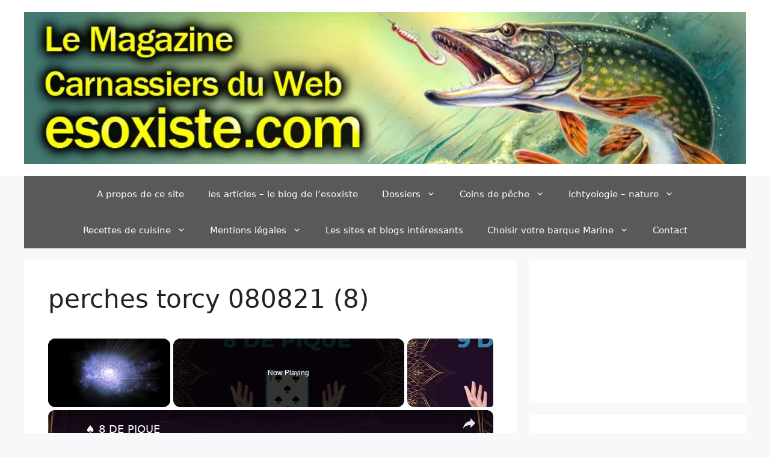

--- FILE ---
content_type: text/html; charset=UTF-8
request_url: https://esoxiste.com/sortie-perches-au-drop-shot/perches-torcy-080821-8/
body_size: 27333
content:
<!DOCTYPE html><html lang="fr-FR"><head><meta charset="UTF-8"/>
<script>var __ezHttpConsent={setByCat:function(src,tagType,attributes,category,force,customSetScriptFn=null){var setScript=function(){if(force||window.ezTcfConsent[category]){if(typeof customSetScriptFn==='function'){customSetScriptFn();}else{var scriptElement=document.createElement(tagType);scriptElement.src=src;attributes.forEach(function(attr){for(var key in attr){if(attr.hasOwnProperty(key)){scriptElement.setAttribute(key,attr[key]);}}});var firstScript=document.getElementsByTagName(tagType)[0];firstScript.parentNode.insertBefore(scriptElement,firstScript);}}};if(force||(window.ezTcfConsent&&window.ezTcfConsent.loaded)){setScript();}else if(typeof getEzConsentData==="function"){getEzConsentData().then(function(ezTcfConsent){if(ezTcfConsent&&ezTcfConsent.loaded){setScript();}else{console.error("cannot get ez consent data");force=true;setScript();}});}else{force=true;setScript();console.error("getEzConsentData is not a function");}},};</script>
<script>var ezTcfConsent=window.ezTcfConsent?window.ezTcfConsent:{loaded:false,store_info:false,develop_and_improve_services:false,measure_ad_performance:false,measure_content_performance:false,select_basic_ads:false,create_ad_profile:false,select_personalized_ads:false,create_content_profile:false,select_personalized_content:false,understand_audiences:false,use_limited_data_to_select_content:false,};function getEzConsentData(){return new Promise(function(resolve){document.addEventListener("ezConsentEvent",function(event){var ezTcfConsent=event.detail.ezTcfConsent;resolve(ezTcfConsent);});});}</script>
<script>if(typeof _setEzCookies!=='function'){function _setEzCookies(ezConsentData){var cookies=window.ezCookieQueue;for(var i=0;i<cookies.length;i++){var cookie=cookies[i];if(ezConsentData&&ezConsentData.loaded&&ezConsentData[cookie.tcfCategory]){document.cookie=cookie.name+"="+cookie.value;}}}}
window.ezCookieQueue=window.ezCookieQueue||[];if(typeof addEzCookies!=='function'){function addEzCookies(arr){window.ezCookieQueue=[...window.ezCookieQueue,...arr];}}
addEzCookies([{name:"ezoab_390668",value:"mod1-c; Path=/; Domain=esoxiste.com; Max-Age=7200",tcfCategory:"store_info",isEzoic:"true",},{name:"ezosuibasgeneris-1",value:"72cba4fe-ea19-4cd3-6ca9-8191962d5372; Path=/; Domain=esoxiste.com; Expires=Wed, 20 Jan 2027 00:19:05 UTC; Secure; SameSite=None",tcfCategory:"understand_audiences",isEzoic:"true",}]);if(window.ezTcfConsent&&window.ezTcfConsent.loaded){_setEzCookies(window.ezTcfConsent);}else if(typeof getEzConsentData==="function"){getEzConsentData().then(function(ezTcfConsent){if(ezTcfConsent&&ezTcfConsent.loaded){_setEzCookies(window.ezTcfConsent);}else{console.error("cannot get ez consent data");_setEzCookies(window.ezTcfConsent);}});}else{console.error("getEzConsentData is not a function");_setEzCookies(window.ezTcfConsent);}</script><script type="text/javascript" data-ezscrex='false' data-cfasync='false'>window._ezaq = Object.assign({"edge_cache_status":13,"edge_response_time":158,"url":"https://esoxiste.com/sortie-perches-au-drop-shot/perches-torcy-080821-8/"}, typeof window._ezaq !== "undefined" ? window._ezaq : {});</script><script type="text/javascript" data-ezscrex='false' data-cfasync='false'>window._ezaq = Object.assign({"ab_test_id":"mod1-c"}, typeof window._ezaq !== "undefined" ? window._ezaq : {});window.__ez=window.__ez||{};window.__ez.tf={};</script><script type="text/javascript" data-ezscrex='false' data-cfasync='false'>window.ezDisableAds = true;</script>
<script data-ezscrex='false' data-cfasync='false' data-pagespeed-no-defer>var __ez=__ez||{};__ez.stms=Date.now();__ez.evt={};__ez.script={};__ez.ck=__ez.ck||{};__ez.template={};__ez.template.isOrig=true;window.__ezScriptHost="//www.ezojs.com";__ez.queue=__ez.queue||function(){var e=0,i=0,t=[],n=!1,o=[],r=[],s=!0,a=function(e,i,n,o,r,s,a){var l=arguments.length>7&&void 0!==arguments[7]?arguments[7]:window,d=this;this.name=e,this.funcName=i,this.parameters=null===n?null:w(n)?n:[n],this.isBlock=o,this.blockedBy=r,this.deleteWhenComplete=s,this.isError=!1,this.isComplete=!1,this.isInitialized=!1,this.proceedIfError=a,this.fWindow=l,this.isTimeDelay=!1,this.process=function(){f("... func = "+e),d.isInitialized=!0,d.isComplete=!0,f("... func.apply: "+e);var i=d.funcName.split("."),n=null,o=this.fWindow||window;i.length>3||(n=3===i.length?o[i[0]][i[1]][i[2]]:2===i.length?o[i[0]][i[1]]:o[d.funcName]),null!=n&&n.apply(null,this.parameters),!0===d.deleteWhenComplete&&delete t[e],!0===d.isBlock&&(f("----- F'D: "+d.name),m())}},l=function(e,i,t,n,o,r,s){var a=arguments.length>7&&void 0!==arguments[7]?arguments[7]:window,l=this;this.name=e,this.path=i,this.async=o,this.defer=r,this.isBlock=t,this.blockedBy=n,this.isInitialized=!1,this.isError=!1,this.isComplete=!1,this.proceedIfError=s,this.fWindow=a,this.isTimeDelay=!1,this.isPath=function(e){return"/"===e[0]&&"/"!==e[1]},this.getSrc=function(e){return void 0!==window.__ezScriptHost&&this.isPath(e)&&"banger.js"!==this.name?window.__ezScriptHost+e:e},this.process=function(){l.isInitialized=!0,f("... file = "+e);var i=this.fWindow?this.fWindow.document:document,t=i.createElement("script");t.src=this.getSrc(this.path),!0===o?t.async=!0:!0===r&&(t.defer=!0),t.onerror=function(){var e={url:window.location.href,name:l.name,path:l.path,user_agent:window.navigator.userAgent};"undefined"!=typeof _ezaq&&(e.pageview_id=_ezaq.page_view_id);var i=encodeURIComponent(JSON.stringify(e)),t=new XMLHttpRequest;t.open("GET","//g.ezoic.net/ezqlog?d="+i,!0),t.send(),f("----- ERR'D: "+l.name),l.isError=!0,!0===l.isBlock&&m()},t.onreadystatechange=t.onload=function(){var e=t.readyState;f("----- F'D: "+l.name),e&&!/loaded|complete/.test(e)||(l.isComplete=!0,!0===l.isBlock&&m())},i.getElementsByTagName("head")[0].appendChild(t)}},d=function(e,i){this.name=e,this.path="",this.async=!1,this.defer=!1,this.isBlock=!1,this.blockedBy=[],this.isInitialized=!0,this.isError=!1,this.isComplete=i,this.proceedIfError=!1,this.isTimeDelay=!1,this.process=function(){}};function c(e,i,n,s,a,d,c,u,f){var m=new l(e,i,n,s,a,d,c,f);!0===u?o[e]=m:r[e]=m,t[e]=m,h(m)}function h(e){!0!==u(e)&&0!=s&&e.process()}function u(e){if(!0===e.isTimeDelay&&!1===n)return f(e.name+" blocked = TIME DELAY!"),!0;if(w(e.blockedBy))for(var i=0;i<e.blockedBy.length;i++){var o=e.blockedBy[i];if(!1===t.hasOwnProperty(o))return f(e.name+" blocked = "+o),!0;if(!0===e.proceedIfError&&!0===t[o].isError)return!1;if(!1===t[o].isComplete)return f(e.name+" blocked = "+o),!0}return!1}function f(e){var i=window.location.href,t=new RegExp("[?&]ezq=([^&#]*)","i").exec(i);"1"===(t?t[1]:null)&&console.debug(e)}function m(){++e>200||(f("let's go"),p(o),p(r))}function p(e){for(var i in e)if(!1!==e.hasOwnProperty(i)){var t=e[i];!0===t.isComplete||u(t)||!0===t.isInitialized||!0===t.isError?!0===t.isError?f(t.name+": error"):!0===t.isComplete?f(t.name+": complete already"):!0===t.isInitialized&&f(t.name+": initialized already"):t.process()}}function w(e){return"[object Array]"==Object.prototype.toString.call(e)}return window.addEventListener("load",(function(){setTimeout((function(){n=!0,f("TDELAY -----"),m()}),5e3)}),!1),{addFile:c,addFileOnce:function(e,i,n,o,r,s,a,l,d){t[e]||c(e,i,n,o,r,s,a,l,d)},addDelayFile:function(e,i){var n=new l(e,i,!1,[],!1,!1,!0);n.isTimeDelay=!0,f(e+" ...  FILE! TDELAY"),r[e]=n,t[e]=n,h(n)},addFunc:function(e,n,s,l,d,c,u,f,m,p){!0===c&&(e=e+"_"+i++);var w=new a(e,n,s,l,d,u,f,p);!0===m?o[e]=w:r[e]=w,t[e]=w,h(w)},addDelayFunc:function(e,i,n){var o=new a(e,i,n,!1,[],!0,!0);o.isTimeDelay=!0,f(e+" ...  FUNCTION! TDELAY"),r[e]=o,t[e]=o,h(o)},items:t,processAll:m,setallowLoad:function(e){s=e},markLoaded:function(e){if(e&&0!==e.length){if(e in t){var i=t[e];!0===i.isComplete?f(i.name+" "+e+": error loaded duplicate"):(i.isComplete=!0,i.isInitialized=!0)}else t[e]=new d(e,!0);f("markLoaded dummyfile: "+t[e].name)}},logWhatsBlocked:function(){for(var e in t)!1!==t.hasOwnProperty(e)&&u(t[e])}}}();__ez.evt.add=function(e,t,n){e.addEventListener?e.addEventListener(t,n,!1):e.attachEvent?e.attachEvent("on"+t,n):e["on"+t]=n()},__ez.evt.remove=function(e,t,n){e.removeEventListener?e.removeEventListener(t,n,!1):e.detachEvent?e.detachEvent("on"+t,n):delete e["on"+t]};__ez.script.add=function(e){var t=document.createElement("script");t.src=e,t.async=!0,t.type="text/javascript",document.getElementsByTagName("head")[0].appendChild(t)};__ez.dot=__ez.dot||{};__ez.queue.addFileOnce('/detroitchicago/boise.js', '/detroitchicago/boise.js?gcb=195-0&cb=5', true, [], true, false, true, false);__ez.queue.addFileOnce('/parsonsmaize/abilene.js', '/parsonsmaize/abilene.js?gcb=195-0&cb=e80eca0cdb', true, [], true, false, true, false);__ez.queue.addFileOnce('/parsonsmaize/mulvane.js', '/parsonsmaize/mulvane.js?gcb=195-0&cb=e75e48eec0', true, ['/parsonsmaize/abilene.js'], true, false, true, false);__ez.queue.addFileOnce('/detroitchicago/birmingham.js', '/detroitchicago/birmingham.js?gcb=195-0&cb=539c47377c', true, ['/parsonsmaize/abilene.js'], true, false, true, false);</script>
<script data-ezscrex="false" type="text/javascript" data-cfasync="false">window._ezaq = Object.assign({"ad_cache_level":0,"adpicker_placement_cnt":0,"ai_placeholder_cache_level":0,"ai_placeholder_placement_cnt":-1,"domain":"esoxiste.com","domain_id":390668,"ezcache_level":2,"ezcache_skip_code":0,"has_bad_image":0,"has_bad_words":0,"is_sitespeed":0,"lt_cache_level":0,"publish_date":"2021-08-08","response_size":150204,"response_size_orig":144407,"response_time_orig":119,"template_id":5,"url":"https://esoxiste.com/sortie-perches-au-drop-shot/perches-torcy-080821-8/","word_count":0,"worst_bad_word_level":0}, typeof window._ezaq !== "undefined" ? window._ezaq : {});__ez.queue.markLoaded('ezaqBaseReady');</script>
<script type='text/javascript' data-ezscrex='false' data-cfasync='false'>
window.ezAnalyticsStatic = true;

function analyticsAddScript(script) {
	var ezDynamic = document.createElement('script');
	ezDynamic.type = 'text/javascript';
	ezDynamic.innerHTML = script;
	document.head.appendChild(ezDynamic);
}
function getCookiesWithPrefix() {
    var allCookies = document.cookie.split(';');
    var cookiesWithPrefix = {};

    for (var i = 0; i < allCookies.length; i++) {
        var cookie = allCookies[i].trim();

        for (var j = 0; j < arguments.length; j++) {
            var prefix = arguments[j];
            if (cookie.indexOf(prefix) === 0) {
                var cookieParts = cookie.split('=');
                var cookieName = cookieParts[0];
                var cookieValue = cookieParts.slice(1).join('=');
                cookiesWithPrefix[cookieName] = decodeURIComponent(cookieValue);
                break; // Once matched, no need to check other prefixes
            }
        }
    }

    return cookiesWithPrefix;
}
function productAnalytics() {
	var d = {"pr":[3,6],"omd5":"641898cfb88c9724101ddaab9db6cde4","nar":"risk score"};
	d.u = _ezaq.url;
	d.p = _ezaq.page_view_id;
	d.v = _ezaq.visit_uuid;
	d.ab = _ezaq.ab_test_id;
	d.e = JSON.stringify(_ezaq);
	d.ref = document.referrer;
	d.c = getCookiesWithPrefix('active_template', 'ez', 'lp_');
	if(typeof ez_utmParams !== 'undefined') {
		d.utm = ez_utmParams;
	}

	var dataText = JSON.stringify(d);
	var xhr = new XMLHttpRequest();
	xhr.open('POST','/ezais/analytics?cb=1', true);
	xhr.onload = function () {
		if (xhr.status!=200) {
            return;
		}

        if(document.readyState !== 'loading') {
            analyticsAddScript(xhr.response);
            return;
        }

        var eventFunc = function() {
            if(document.readyState === 'loading') {
                return;
            }
            document.removeEventListener('readystatechange', eventFunc, false);
            analyticsAddScript(xhr.response);
        };

        document.addEventListener('readystatechange', eventFunc, false);
	};
	xhr.setRequestHeader('Content-Type','text/plain');
	xhr.send(dataText);
}
__ez.queue.addFunc("productAnalytics", "productAnalytics", null, true, ['ezaqBaseReady'], false, false, false, true);
</script><base href="https://esoxiste.com/sortie-perches-au-drop-shot/perches-torcy-080821-8/"/>
	
	<link rel="profile" href="https://gmpg.org/xfn/11"/>
	<meta name="robots" content="index, follow, max-image-preview:large, max-snippet:-1, max-video-preview:-1"/>
	<style>img:is([sizes="auto" i], [sizes^="auto," i]) { contain-intrinsic-size: 3000px 1500px }</style>
	
	<!-- This site is optimized with the Yoast SEO plugin v26.6 - https://yoast.com/wordpress/plugins/seo/ -->
	<title>perches torcy 080821 (8) - Esoxiste.com</title>
	<link rel="canonical" href="//esoxiste.com/sortie-perches-au-drop-shot/perches-torcy-080821-8/"/>
	<script type="application/ld+json" class="yoast-schema-graph">{"@context":"https://schema.org","@graph":[{"@type":"WebPage","@id":"//esoxiste.com/sortie-perches-au-drop-shot/perches-torcy-080821-8/","url":"//esoxiste.com/sortie-perches-au-drop-shot/perches-torcy-080821-8/","name":"perches torcy 080821 (8) - Esoxiste.com","isPartOf":{"@id":"//esoxiste.com/#website"},"primaryImageOfPage":{"@id":"//esoxiste.com/sortie-perches-au-drop-shot/perches-torcy-080821-8/#primaryimage"},"image":{"@id":"//esoxiste.com/sortie-perches-au-drop-shot/perches-torcy-080821-8/#primaryimage"},"thumbnailUrl":"//esoxiste.com/wp-content/images/perches-torcy-080821-8.jpg","datePublished":"2021-08-08T15:25:18+00:00","breadcrumb":{"@id":"//esoxiste.com/sortie-perches-au-drop-shot/perches-torcy-080821-8/#breadcrumb"},"inLanguage":"fr-FR","potentialAction":[{"@type":"ReadAction","target":["//esoxiste.com/sortie-perches-au-drop-shot/perches-torcy-080821-8/"]}]},{"@type":"ImageObject","inLanguage":"fr-FR","@id":"//esoxiste.com/sortie-perches-au-drop-shot/perches-torcy-080821-8/#primaryimage","url":"//esoxiste.com/wp-content/images/perches-torcy-080821-8.jpg","contentUrl":"//esoxiste.com/wp-content/images/perches-torcy-080821-8.jpg","width":640,"height":480},{"@type":"BreadcrumbList","@id":"//esoxiste.com/sortie-perches-au-drop-shot/perches-torcy-080821-8/#breadcrumb","itemListElement":[{"@type":"ListItem","position":1,"name":"accueil","item":"//esoxiste.com/"},{"@type":"ListItem","position":2,"name":"Sortie perches au drop shot","item":"//esoxiste.com/sortie-perches-au-drop-shot/"},{"@type":"ListItem","position":3,"name":"perches torcy 080821 (8)"}]},{"@type":"WebSite","@id":"//esoxiste.com/#website","url":"//esoxiste.com/","name":"Esoxiste.com","description":"Le site d&#039;infos carnassier du Web","publisher":{"@id":"//esoxiste.com/#organization"},"potentialAction":[{"@type":"SearchAction","target":{"@type":"EntryPoint","urlTemplate":"//esoxiste.com/?s={search_term_string}"},"query-input":{"@type":"PropertyValueSpecification","valueRequired":true,"valueName":"search_term_string"}}],"inLanguage":"fr-FR"},{"@type":"Organization","@id":"//esoxiste.com/#organization","name":"Esoxiste.com","url":"//esoxiste.com/","logo":{"@type":"ImageObject","inLanguage":"fr-FR","@id":"//esoxiste.com/#/schema/logo/image/","url":"//esoxiste.com/wp-content/images/cropped-bandeau-esoxiste-com-termin2.jpg","contentUrl":"//esoxiste.com/wp-content/images/cropped-bandeau-esoxiste-com-termin2.jpg","width":"940","height":"198","caption":"Esoxiste.com"},"image":{"@id":"//esoxiste.com/#/schema/logo/image/"}}]}</script>
	<!-- / Yoast SEO plugin. -->


<link rel="alternate" type="application/rss+xml" title="Esoxiste.com » Flux" href="//esoxiste.com/feed/"/>
<link rel="alternate" type="application/rss+xml" title="Esoxiste.com » Flux des commentaires" href="//esoxiste.com/comments/feed/"/>
<script id="wpp-js" src="//esoxiste.com/wp-content/plugins/wordpress-popular-posts/assets/js/wpp.min.js?ver=7.3.6" data-sampling="0" data-sampling-rate="100" data-api-url="//esoxiste.com/wp-json/wordpress-popular-posts" data-post-id="61447" data-token="fa33f32ec2" data-lang="0" data-debug="0"></script>
<link rel="alternate" type="application/rss+xml" title="Esoxiste.com » perches torcy 080821 (8) Flux des commentaires" href="//esoxiste.com/sortie-perches-au-drop-shot/perches-torcy-080821-8/#main/feed/"/>
<script>
window._wpemojiSettings = {"baseUrl":"https:\/\/s.w.org\/images\/core\/emoji\/15.0.3\/72x72\/","ext":".png","svgUrl":"https:\/\/s.w.org\/images\/core\/emoji\/15.0.3\/svg\/","svgExt":".svg","source":{"concatemoji":"http:\/\/esoxiste.com\/wp-includes\/js\/wp-emoji-release.min.js?ver=6.7.3"}};
/*! This file is auto-generated */
!function(i,n){var o,s,e;function c(e){try{var t={supportTests:e,timestamp:(new Date).valueOf()};sessionStorage.setItem(o,JSON.stringify(t))}catch(e){}}function p(e,t,n){e.clearRect(0,0,e.canvas.width,e.canvas.height),e.fillText(t,0,0);var t=new Uint32Array(e.getImageData(0,0,e.canvas.width,e.canvas.height).data),r=(e.clearRect(0,0,e.canvas.width,e.canvas.height),e.fillText(n,0,0),new Uint32Array(e.getImageData(0,0,e.canvas.width,e.canvas.height).data));return t.every(function(e,t){return e===r[t]})}function u(e,t,n){switch(t){case"flag":return n(e,"\ud83c\udff3\ufe0f\u200d\u26a7\ufe0f","\ud83c\udff3\ufe0f\u200b\u26a7\ufe0f")?!1:!n(e,"\ud83c\uddfa\ud83c\uddf3","\ud83c\uddfa\u200b\ud83c\uddf3")&&!n(e,"\ud83c\udff4\udb40\udc67\udb40\udc62\udb40\udc65\udb40\udc6e\udb40\udc67\udb40\udc7f","\ud83c\udff4\u200b\udb40\udc67\u200b\udb40\udc62\u200b\udb40\udc65\u200b\udb40\udc6e\u200b\udb40\udc67\u200b\udb40\udc7f");case"emoji":return!n(e,"\ud83d\udc26\u200d\u2b1b","\ud83d\udc26\u200b\u2b1b")}return!1}function f(e,t,n){var r="undefined"!=typeof WorkerGlobalScope&&self instanceof WorkerGlobalScope?new OffscreenCanvas(300,150):i.createElement("canvas"),a=r.getContext("2d",{willReadFrequently:!0}),o=(a.textBaseline="top",a.font="600 32px Arial",{});return e.forEach(function(e){o[e]=t(a,e,n)}),o}function t(e){var t=i.createElement("script");t.src=e,t.defer=!0,i.head.appendChild(t)}"undefined"!=typeof Promise&&(o="wpEmojiSettingsSupports",s=["flag","emoji"],n.supports={everything:!0,everythingExceptFlag:!0},e=new Promise(function(e){i.addEventListener("DOMContentLoaded",e,{once:!0})}),new Promise(function(t){var n=function(){try{var e=JSON.parse(sessionStorage.getItem(o));if("object"==typeof e&&"number"==typeof e.timestamp&&(new Date).valueOf()<e.timestamp+604800&&"object"==typeof e.supportTests)return e.supportTests}catch(e){}return null}();if(!n){if("undefined"!=typeof Worker&&"undefined"!=typeof OffscreenCanvas&&"undefined"!=typeof URL&&URL.createObjectURL&&"undefined"!=typeof Blob)try{var e="postMessage("+f.toString()+"("+[JSON.stringify(s),u.toString(),p.toString()].join(",")+"));",r=new Blob([e],{type:"text/javascript"}),a=new Worker(URL.createObjectURL(r),{name:"wpTestEmojiSupports"});return void(a.onmessage=function(e){c(n=e.data),a.terminate(),t(n)})}catch(e){}c(n=f(s,u,p))}t(n)}).then(function(e){for(var t in e)n.supports[t]=e[t],n.supports.everything=n.supports.everything&&n.supports[t],"flag"!==t&&(n.supports.everythingExceptFlag=n.supports.everythingExceptFlag&&n.supports[t]);n.supports.everythingExceptFlag=n.supports.everythingExceptFlag&&!n.supports.flag,n.DOMReady=!1,n.readyCallback=function(){n.DOMReady=!0}}).then(function(){return e}).then(function(){var e;n.supports.everything||(n.readyCallback(),(e=n.source||{}).concatemoji?t(e.concatemoji):e.wpemoji&&e.twemoji&&(t(e.twemoji),t(e.wpemoji)))}))}((window,document),window._wpemojiSettings);
</script>
<style id="wp-emoji-styles-inline-css">

	img.wp-smiley, img.emoji {
		display: inline !important;
		border: none !important;
		box-shadow: none !important;
		height: 1em !important;
		width: 1em !important;
		margin: 0 0.07em !important;
		vertical-align: -0.1em !important;
		background: none !important;
		padding: 0 !important;
	}
</style>
<link rel="stylesheet" id="wp-block-library-css" href="//esoxiste.com/wp-includes/css/dist/block-library/style.min.css?ver=6.7.3" media="all"/>
<style id="classic-theme-styles-inline-css">
/*! This file is auto-generated */
.wp-block-button__link{color:#fff;background-color:#32373c;border-radius:9999px;box-shadow:none;text-decoration:none;padding:calc(.667em + 2px) calc(1.333em + 2px);font-size:1.125em}.wp-block-file__button{background:#32373c;color:#fff;text-decoration:none}
</style>
<style id="global-styles-inline-css">
:root{--wp--preset--aspect-ratio--square: 1;--wp--preset--aspect-ratio--4-3: 4/3;--wp--preset--aspect-ratio--3-4: 3/4;--wp--preset--aspect-ratio--3-2: 3/2;--wp--preset--aspect-ratio--2-3: 2/3;--wp--preset--aspect-ratio--16-9: 16/9;--wp--preset--aspect-ratio--9-16: 9/16;--wp--preset--color--black: #000000;--wp--preset--color--cyan-bluish-gray: #abb8c3;--wp--preset--color--white: #ffffff;--wp--preset--color--pale-pink: #f78da7;--wp--preset--color--vivid-red: #cf2e2e;--wp--preset--color--luminous-vivid-orange: #ff6900;--wp--preset--color--luminous-vivid-amber: #fcb900;--wp--preset--color--light-green-cyan: #7bdcb5;--wp--preset--color--vivid-green-cyan: #00d084;--wp--preset--color--pale-cyan-blue: #8ed1fc;--wp--preset--color--vivid-cyan-blue: #0693e3;--wp--preset--color--vivid-purple: #9b51e0;--wp--preset--gradient--vivid-cyan-blue-to-vivid-purple: linear-gradient(135deg,rgba(6,147,227,1) 0%,rgb(155,81,224) 100%);--wp--preset--gradient--light-green-cyan-to-vivid-green-cyan: linear-gradient(135deg,rgb(122,220,180) 0%,rgb(0,208,130) 100%);--wp--preset--gradient--luminous-vivid-amber-to-luminous-vivid-orange: linear-gradient(135deg,rgba(252,185,0,1) 0%,rgba(255,105,0,1) 100%);--wp--preset--gradient--luminous-vivid-orange-to-vivid-red: linear-gradient(135deg,rgba(255,105,0,1) 0%,rgb(207,46,46) 100%);--wp--preset--gradient--very-light-gray-to-cyan-bluish-gray: linear-gradient(135deg,rgb(238,238,238) 0%,rgb(169,184,195) 100%);--wp--preset--gradient--cool-to-warm-spectrum: linear-gradient(135deg,rgb(74,234,220) 0%,rgb(151,120,209) 20%,rgb(207,42,186) 40%,rgb(238,44,130) 60%,rgb(251,105,98) 80%,rgb(254,248,76) 100%);--wp--preset--gradient--blush-light-purple: linear-gradient(135deg,rgb(255,206,236) 0%,rgb(152,150,240) 100%);--wp--preset--gradient--blush-bordeaux: linear-gradient(135deg,rgb(254,205,165) 0%,rgb(254,45,45) 50%,rgb(107,0,62) 100%);--wp--preset--gradient--luminous-dusk: linear-gradient(135deg,rgb(255,203,112) 0%,rgb(199,81,192) 50%,rgb(65,88,208) 100%);--wp--preset--gradient--pale-ocean: linear-gradient(135deg,rgb(255,245,203) 0%,rgb(182,227,212) 50%,rgb(51,167,181) 100%);--wp--preset--gradient--electric-grass: linear-gradient(135deg,rgb(202,248,128) 0%,rgb(113,206,126) 100%);--wp--preset--gradient--midnight: linear-gradient(135deg,rgb(2,3,129) 0%,rgb(40,116,252) 100%);--wp--preset--font-size--small: 13px;--wp--preset--font-size--medium: 20px;--wp--preset--font-size--large: 36px;--wp--preset--font-size--x-large: 42px;--wp--preset--spacing--20: 0.44rem;--wp--preset--spacing--30: 0.67rem;--wp--preset--spacing--40: 1rem;--wp--preset--spacing--50: 1.5rem;--wp--preset--spacing--60: 2.25rem;--wp--preset--spacing--70: 3.38rem;--wp--preset--spacing--80: 5.06rem;--wp--preset--shadow--natural: 6px 6px 9px rgba(0, 0, 0, 0.2);--wp--preset--shadow--deep: 12px 12px 50px rgba(0, 0, 0, 0.4);--wp--preset--shadow--sharp: 6px 6px 0px rgba(0, 0, 0, 0.2);--wp--preset--shadow--outlined: 6px 6px 0px -3px rgba(255, 255, 255, 1), 6px 6px rgba(0, 0, 0, 1);--wp--preset--shadow--crisp: 6px 6px 0px rgba(0, 0, 0, 1);}:where(.is-layout-flex){gap: 0.5em;}:where(.is-layout-grid){gap: 0.5em;}body .is-layout-flex{display: flex;}.is-layout-flex{flex-wrap: wrap;align-items: center;}.is-layout-flex > :is(*, div){margin: 0;}body .is-layout-grid{display: grid;}.is-layout-grid > :is(*, div){margin: 0;}:where(.wp-block-columns.is-layout-flex){gap: 2em;}:where(.wp-block-columns.is-layout-grid){gap: 2em;}:where(.wp-block-post-template.is-layout-flex){gap: 1.25em;}:where(.wp-block-post-template.is-layout-grid){gap: 1.25em;}.has-black-color{color: var(--wp--preset--color--black) !important;}.has-cyan-bluish-gray-color{color: var(--wp--preset--color--cyan-bluish-gray) !important;}.has-white-color{color: var(--wp--preset--color--white) !important;}.has-pale-pink-color{color: var(--wp--preset--color--pale-pink) !important;}.has-vivid-red-color{color: var(--wp--preset--color--vivid-red) !important;}.has-luminous-vivid-orange-color{color: var(--wp--preset--color--luminous-vivid-orange) !important;}.has-luminous-vivid-amber-color{color: var(--wp--preset--color--luminous-vivid-amber) !important;}.has-light-green-cyan-color{color: var(--wp--preset--color--light-green-cyan) !important;}.has-vivid-green-cyan-color{color: var(--wp--preset--color--vivid-green-cyan) !important;}.has-pale-cyan-blue-color{color: var(--wp--preset--color--pale-cyan-blue) !important;}.has-vivid-cyan-blue-color{color: var(--wp--preset--color--vivid-cyan-blue) !important;}.has-vivid-purple-color{color: var(--wp--preset--color--vivid-purple) !important;}.has-black-background-color{background-color: var(--wp--preset--color--black) !important;}.has-cyan-bluish-gray-background-color{background-color: var(--wp--preset--color--cyan-bluish-gray) !important;}.has-white-background-color{background-color: var(--wp--preset--color--white) !important;}.has-pale-pink-background-color{background-color: var(--wp--preset--color--pale-pink) !important;}.has-vivid-red-background-color{background-color: var(--wp--preset--color--vivid-red) !important;}.has-luminous-vivid-orange-background-color{background-color: var(--wp--preset--color--luminous-vivid-orange) !important;}.has-luminous-vivid-amber-background-color{background-color: var(--wp--preset--color--luminous-vivid-amber) !important;}.has-light-green-cyan-background-color{background-color: var(--wp--preset--color--light-green-cyan) !important;}.has-vivid-green-cyan-background-color{background-color: var(--wp--preset--color--vivid-green-cyan) !important;}.has-pale-cyan-blue-background-color{background-color: var(--wp--preset--color--pale-cyan-blue) !important;}.has-vivid-cyan-blue-background-color{background-color: var(--wp--preset--color--vivid-cyan-blue) !important;}.has-vivid-purple-background-color{background-color: var(--wp--preset--color--vivid-purple) !important;}.has-black-border-color{border-color: var(--wp--preset--color--black) !important;}.has-cyan-bluish-gray-border-color{border-color: var(--wp--preset--color--cyan-bluish-gray) !important;}.has-white-border-color{border-color: var(--wp--preset--color--white) !important;}.has-pale-pink-border-color{border-color: var(--wp--preset--color--pale-pink) !important;}.has-vivid-red-border-color{border-color: var(--wp--preset--color--vivid-red) !important;}.has-luminous-vivid-orange-border-color{border-color: var(--wp--preset--color--luminous-vivid-orange) !important;}.has-luminous-vivid-amber-border-color{border-color: var(--wp--preset--color--luminous-vivid-amber) !important;}.has-light-green-cyan-border-color{border-color: var(--wp--preset--color--light-green-cyan) !important;}.has-vivid-green-cyan-border-color{border-color: var(--wp--preset--color--vivid-green-cyan) !important;}.has-pale-cyan-blue-border-color{border-color: var(--wp--preset--color--pale-cyan-blue) !important;}.has-vivid-cyan-blue-border-color{border-color: var(--wp--preset--color--vivid-cyan-blue) !important;}.has-vivid-purple-border-color{border-color: var(--wp--preset--color--vivid-purple) !important;}.has-vivid-cyan-blue-to-vivid-purple-gradient-background{background: var(--wp--preset--gradient--vivid-cyan-blue-to-vivid-purple) !important;}.has-light-green-cyan-to-vivid-green-cyan-gradient-background{background: var(--wp--preset--gradient--light-green-cyan-to-vivid-green-cyan) !important;}.has-luminous-vivid-amber-to-luminous-vivid-orange-gradient-background{background: var(--wp--preset--gradient--luminous-vivid-amber-to-luminous-vivid-orange) !important;}.has-luminous-vivid-orange-to-vivid-red-gradient-background{background: var(--wp--preset--gradient--luminous-vivid-orange-to-vivid-red) !important;}.has-very-light-gray-to-cyan-bluish-gray-gradient-background{background: var(--wp--preset--gradient--very-light-gray-to-cyan-bluish-gray) !important;}.has-cool-to-warm-spectrum-gradient-background{background: var(--wp--preset--gradient--cool-to-warm-spectrum) !important;}.has-blush-light-purple-gradient-background{background: var(--wp--preset--gradient--blush-light-purple) !important;}.has-blush-bordeaux-gradient-background{background: var(--wp--preset--gradient--blush-bordeaux) !important;}.has-luminous-dusk-gradient-background{background: var(--wp--preset--gradient--luminous-dusk) !important;}.has-pale-ocean-gradient-background{background: var(--wp--preset--gradient--pale-ocean) !important;}.has-electric-grass-gradient-background{background: var(--wp--preset--gradient--electric-grass) !important;}.has-midnight-gradient-background{background: var(--wp--preset--gradient--midnight) !important;}.has-small-font-size{font-size: var(--wp--preset--font-size--small) !important;}.has-medium-font-size{font-size: var(--wp--preset--font-size--medium) !important;}.has-large-font-size{font-size: var(--wp--preset--font-size--large) !important;}.has-x-large-font-size{font-size: var(--wp--preset--font-size--x-large) !important;}
:where(.wp-block-post-template.is-layout-flex){gap: 1.25em;}:where(.wp-block-post-template.is-layout-grid){gap: 1.25em;}
:where(.wp-block-columns.is-layout-flex){gap: 2em;}:where(.wp-block-columns.is-layout-grid){gap: 2em;}
:root :where(.wp-block-pullquote){font-size: 1.5em;line-height: 1.6;}
</style>
<link rel="stylesheet" id="contact-form-7-css" href="//esoxiste.com/wp-content/plugins/contact-form-7/includes/css/styles.css?ver=6.1.4" media="all"/>
<link rel="stylesheet" id="wordpress-popular-posts-css-css" href="//esoxiste.com/wp-content/plugins/wordpress-popular-posts/assets/css/wpp.css?ver=7.3.6" media="all"/>
<link rel="stylesheet" id="generate-comments-css" href="//esoxiste.com/wp-content/themes/generatepress/assets/css/components/comments.min.css?ver=3.0.2" media="all"/>
<link rel="stylesheet" id="generate-style-css" href="//esoxiste.com/wp-content/themes/generatepress/assets/css/main.min.css?ver=3.0.2" media="all"/>
<style id="generate-style-inline-css">
body{background-color:#f7f8f9;color:#222222;}a{color:#1e72bd;}a:hover, a:focus, a:active{color:#000000;}.wp-block-group__inner-container{max-width:1200px;margin-left:auto;margin-right:auto;}.site-header .header-image{width:1200px;}.generate-back-to-top{font-size:20px;border-radius:3px;position:fixed;bottom:30px;right:30px;line-height:40px;width:40px;text-align:center;z-index:10;transition:opacity 300ms ease-in-out;}body, button, input, select, textarea{font-family:-apple-system, system-ui, BlinkMacSystemFont, "Segoe UI", Helvetica, Arial, sans-serif, "Apple Color Emoji", "Segoe UI Emoji", "Segoe UI Symbol";}body{line-height:1.5;}.entry-content > [class*="wp-block-"]:not(:last-child){margin-bottom:1.5em;}.main-navigation .main-nav ul ul li a{font-size:14px;}.sidebar .widget, .footer-widgets .widget{font-size:17px;}@media (max-width:768px){h1{font-size:31px;}h2{font-size:27px;}h3{font-size:24px;}h4{font-size:22px;}h5{font-size:19px;}}.top-bar{background-color:#636363;color:#ffffff;}.top-bar a{color:#ffffff;}.top-bar a:hover{color:#303030;}.site-header{background-color:#ffffff;}.main-title a,.main-title a:hover{color:#222222;}.site-description{color:#757575;}.main-navigation,.main-navigation ul ul{background-color:#595959;}.main-navigation .main-nav ul li a,.menu-toggle, .main-navigation .menu-bar-items{color:#ffffff;}.main-navigation .main-nav ul li:hover > a,.main-navigation .main-nav ul li:focus > a, .main-navigation .main-nav ul li.sfHover > a, .main-navigation .menu-bar-item:hover > a, .main-navigation .menu-bar-item.sfHover > a{color:#ffffff;background-color:#424242;}button.menu-toggle:hover,button.menu-toggle:focus{color:#ffffff;}.main-navigation .main-nav ul li[class*="current-menu-"] > a{color:#ffffff;background-color:#424242;}.main-navigation .main-nav ul li[class*="current-menu-"] > a:hover,.main-navigation .main-nav ul li[class*="current-menu-"].sfHover > a{color:#ffffff;background-color:#424242;}.navigation-search input[type="search"],.navigation-search input[type="search"]:active, .navigation-search input[type="search"]:focus, .main-navigation .main-nav ul li.search-item.active > a, .main-navigation .menu-bar-items .search-item.active > a{color:#ffffff;background-color:#424242;}.main-navigation ul ul{background-color:#424242;}.main-navigation .main-nav ul ul li a{color:#ffffff;}.main-navigation .main-nav ul ul li:hover > a,.main-navigation .main-nav ul ul li:focus > a,.main-navigation .main-nav ul ul li.sfHover > a{color:#dbdbdb;background-color:#424242;}.main-navigation .main-nav ul ul li[class*="current-menu-"] > a{color:#dbdbdb;background-color:#424242;}.main-navigation .main-nav ul ul li[class*="current-menu-"] > a:hover,.main-navigation .main-nav ul ul li[class*="current-menu-"].sfHover > a{color:#dbdbdb;background-color:#424242;}.separate-containers .inside-article, .separate-containers .comments-area, .separate-containers .page-header, .one-container .container, .separate-containers .paging-navigation, .inside-page-header{background-color:#ffffff;}.entry-title a{color:#222222;}.entry-title a:hover{color:#55555e;}.entry-meta{color:#595959;}.sidebar .widget{background-color:#ffffff;}.footer-widgets{background-color:#ffffff;}.footer-widgets .widget-title{color:#000000;}.site-info{color:#ffffff;background-color:#55555e;}.site-info a{color:#ffffff;}.site-info a:hover{color:#d3d3d3;}.footer-bar .widget_nav_menu .current-menu-item a{color:#d3d3d3;}input[type="text"],input[type="email"],input[type="url"],input[type="password"],input[type="search"],input[type="tel"],input[type="number"],textarea,select{color:#666666;background-color:#fafafa;border-color:#cccccc;}input[type="text"]:focus,input[type="email"]:focus,input[type="url"]:focus,input[type="password"]:focus,input[type="search"]:focus,input[type="tel"]:focus,input[type="number"]:focus,textarea:focus,select:focus{color:#666666;background-color:#ffffff;border-color:#bfbfbf;}button,html input[type="button"],input[type="reset"],input[type="submit"],a.button,a.wp-block-button__link:not(.has-background){color:#ffffff;background-color:#55555e;}button:hover,html input[type="button"]:hover,input[type="reset"]:hover,input[type="submit"]:hover,a.button:hover,button:focus,html input[type="button"]:focus,input[type="reset"]:focus,input[type="submit"]:focus,a.button:focus,a.wp-block-button__link:not(.has-background):active,a.wp-block-button__link:not(.has-background):focus,a.wp-block-button__link:not(.has-background):hover{color:#ffffff;background-color:#3f4047;}a.generate-back-to-top{background-color:rgba( 0,0,0,0.4 );color:#ffffff;}a.generate-back-to-top:hover,a.generate-back-to-top:focus{background-color:rgba( 0,0,0,0.6 );color:#ffffff;}@media (max-width:768px){.main-navigation .menu-bar-item:hover > a, .main-navigation .menu-bar-item.sfHover > a{background:none;color:#ffffff;}}.nav-below-header .main-navigation .inside-navigation.grid-container, .nav-above-header .main-navigation .inside-navigation.grid-container{padding:0px 20px 0px 20px;}.separate-containers .paging-navigation{padding-top:20px;padding-bottom:20px;}.entry-content .alignwide, body:not(.no-sidebar) .entry-content .alignfull{margin-left:-40px;width:calc(100% + 80px);max-width:calc(100% + 80px);}.rtl .menu-item-has-children .dropdown-menu-toggle{padding-left:20px;}.rtl .main-navigation .main-nav ul li.menu-item-has-children > a{padding-right:20px;}@media (max-width:768px){.separate-containers .inside-article, .separate-containers .comments-area, .separate-containers .page-header, .separate-containers .paging-navigation, .one-container .site-content, .inside-page-header, .wp-block-group__inner-container{padding:30px;}.inside-top-bar{padding-right:30px;padding-left:30px;}.inside-header{padding-right:30px;padding-left:30px;}.widget-area .widget{padding-top:30px;padding-right:30px;padding-bottom:30px;padding-left:30px;}.footer-widgets-container{padding-top:30px;padding-right:30px;padding-bottom:30px;padding-left:30px;}.inside-site-info{padding-right:30px;padding-left:30px;}.entry-content .alignwide, body:not(.no-sidebar) .entry-content .alignfull{margin-left:-30px;width:calc(100% + 60px);max-width:calc(100% + 60px);}.one-container .site-main .paging-navigation{margin-bottom:20px;}}/* End cached CSS */.is-right-sidebar{width:30%;}.is-left-sidebar{width:30%;}.site-content .content-area{width:70%;}@media (max-width:768px){.main-navigation .menu-toggle,.sidebar-nav-mobile:not(#sticky-placeholder){display:block;}.main-navigation ul,.gen-sidebar-nav,.main-navigation:not(.slideout-navigation):not(.toggled) .main-nav > ul,.has-inline-mobile-toggle #site-navigation .inside-navigation > *:not(.navigation-search):not(.main-nav){display:none;}.nav-align-right .inside-navigation,.nav-align-center .inside-navigation{justify-content:space-between;}}
</style>
<link rel="stylesheet" id="cookiefox-css" href="//esoxiste.com/wp-content/plugins/cookiefox/assets/frontend/css/main.css?ver=1750608054" media="all"/>
<link rel="stylesheet" id="mediaelementjs-styles-css" href="//esoxiste.com/wp-content/plugins/media-element-html5-video-and-audio-player/mediaelement/v4/mediaelementplayer.min.css?ver=6.7.3" media="all"/>
<link rel="stylesheet" id="mediaelementjs-styles-legacy-css" href="//esoxiste.com/wp-content/plugins/media-element-html5-video-and-audio-player/mediaelement/v4/mediaelementplayer-legacy.min.css?ver=6.7.3" media="all"/>
<script src="//esoxiste.com/wp-content/plugins/related-posts-thumbnails/assets/js/front.min.js?ver=4.3.1" id="rpt_front_style-js"></script>
<script src="//esoxiste.com/wp-includes/js/jquery/jquery.min.js?ver=3.7.1" id="jquery-core-js"></script>
<script src="//esoxiste.com/wp-includes/js/jquery/jquery-migrate.min.js?ver=3.4.1" id="jquery-migrate-js"></script>
<script src="//esoxiste.com/wp-content/plugins/related-posts-thumbnails/assets/js/lazy-load.js?ver=4.3.1" id="rpt-lazy-load-js"></script>
<script src="//esoxiste.com/wp-content/plugins/media-element-html5-video-and-audio-player/mediaelement/v4/mediaelement-and-player.min.js?ver=4.2.8" id="mediaelementjs-scripts-js"></script>
<link rel="https://api.w.org/" href="//esoxiste.com/wp-json/"/><link rel="alternate" title="JSON" type="application/json" href="//esoxiste.com/wp-json/wp/v2/media/61447"/><link rel="EditURI" type="application/rsd+xml" title="RSD" href="//esoxiste.com/xmlrpc.php?rsd"/>
<meta name="generator" content="WordPress 6.7.3"/>
<link rel="shortlink" href="//esoxiste.com/?p=61447"/>
<link rel="alternate" title="oEmbed (JSON)" type="application/json+oembed" href="//esoxiste.com/wp-json/oembed/1.0/embed?url=http%3A%2F%2Fesoxiste.com%2Fsortie-perches-au-drop-shot%2Fperches-torcy-080821-8%2F%23main"/>
<link rel="alternate" title="oEmbed (XML)" type="text/xml+oembed" href="//esoxiste.com/wp-json/oembed/1.0/embed?url=http%3A%2F%2Fesoxiste.com%2Fsortie-perches-au-drop-shot%2Fperches-torcy-080821-8%2F%23main&amp;format=xml"/>
        <style>
            #related_posts_thumbnails li {
                border-right: 1px solid #dddddd;
                background-color: #ffffff            }

            #related_posts_thumbnails li:hover {
                background-color: #eeeeee;
            }

            .relpost_content {
                font-size: 12px;
                color: #333333;
            }

            .relpost-block-single {
                background-color: #ffffff;
                border-right: 1px solid #dddddd;
                border-left: 1px solid #dddddd;
                margin-right: -1px;
            }

            .relpost-block-single:hover {
                background-color: #eeeeee;
            }
        </style>

                    <style id="wpp-loading-animation-styles">@-webkit-keyframes bgslide{from{background-position-x:0}to{background-position-x:-200%}}@keyframes bgslide{from{background-position-x:0}to{background-position-x:-200%}}.wpp-widget-block-placeholder,.wpp-shortcode-placeholder{margin:0 auto;width:60px;height:3px;background:#dd3737;background:linear-gradient(90deg,#dd3737 0%,#571313 10%,#dd3737 100%);background-size:200% auto;border-radius:3px;-webkit-animation:bgslide 1s infinite linear;animation:bgslide 1s infinite linear}</style>
            <!-- Analytics by WP Statistics - https://wp-statistics.com -->
<meta name="viewport" content="width=device-width, initial-scale=1"/><style>.recentcomments a{display:inline !important;padding:0 !important;margin:0 !important;}</style><style type="text/css">
.avatar {vertical-align:middle; margin-right:5px;}
.credit {font-size: 50%;}
</style>
				<style>
			.cookiefox{
				--cookiefox--font-family: inherit;
				--cookiefox--background: #ddd8b5;
				--cookiefox--color-text-primary: #000000;
				--cookiefox--color-text-secondary: #767676;
				--cookiefox--color-button-primary: #3D854F;
				--cookiefox--color-button-secondary: #767676;
				--cookiefox__button--border-radius: 5px;
			}
		</style>
		<script type='text/javascript'>
var ezoTemplate = 'orig_site';
var ezouid = '1';
var ezoFormfactor = '1';
</script><script data-ezscrex="false" type='text/javascript'>
var soc_app_id = '0';
var did = 390668;
var ezdomain = 'esoxiste.com';
var ezoicSearchable = 1;
</script>
<script async data-ezscrex="false" data-cfasync="false" src="//www.humix.com/video.js"></script></head>

<body class="attachment attachment-template-default single single-attachment postid-61447 attachmentid-61447 attachment-jpeg wp-custom-logo wp-embed-responsive right-sidebar nav-below-header separate-containers header-aligned-center dropdown-hover" itemtype="https://schema.org/Blog" itemscope="">
	<a class="screen-reader-text skip-link" href="#content" title="Aller au contenu">Aller au contenu</a>		<header id="masthead" class="site-header" itemtype="https://schema.org/WPHeader" itemscope="">
			<div class="inside-header">
				<div class="site-logo">
					<a href="//esoxiste.com/" title="Esoxiste.com" rel="home">
						<img class="header-image is-logo-image" alt="Esoxiste.com" src="//esoxiste.com/wp-content/images/cropped-bandeau-esoxiste-com-termin2.jpg" title="Esoxiste.com" width="940" height="198"/>
					</a>
				</div>			</div>
		</header>
				<nav id="site-navigation" class="main-navigation grid-container nav-align-center sub-menu-right" itemtype="https://schema.org/SiteNavigationElement" itemscope="">
			<div class="inside-navigation grid-container">
								<button class="menu-toggle" aria-controls="primary-menu" aria-expanded="false">
					<span class="gp-icon icon-menu-bars"><svg viewBox="0 0 512 512" aria-hidden="true" role="img" version="1.1" xmlns="http://www.w3.org/2000/svg" xmlns:xlink="http://www.w3.org/1999/xlink" width="1em" height="1em">
						<path d="M0 96c0-13.255 10.745-24 24-24h464c13.255 0 24 10.745 24 24s-10.745 24-24 24H24c-13.255 0-24-10.745-24-24zm0 160c0-13.255 10.745-24 24-24h464c13.255 0 24 10.745 24 24s-10.745 24-24 24H24c-13.255 0-24-10.745-24-24zm0 160c0-13.255 10.745-24 24-24h464c13.255 0 24 10.745 24 24s-10.745 24-24 24H24c-13.255 0-24-10.745-24-24z"></path>
					</svg><svg viewBox="0 0 512 512" aria-hidden="true" role="img" version="1.1" xmlns="http://www.w3.org/2000/svg" xmlns:xlink="http://www.w3.org/1999/xlink" width="1em" height="1em">
						<path d="M71.029 71.029c9.373-9.372 24.569-9.372 33.942 0L256 222.059l151.029-151.03c9.373-9.372 24.569-9.372 33.942 0 9.372 9.373 9.372 24.569 0 33.942L289.941 256l151.03 151.029c9.372 9.373 9.372 24.569 0 33.942-9.373 9.372-24.569 9.372-33.942 0L256 289.941l-151.029 151.03c-9.373 9.372-24.569 9.372-33.942 0-9.372-9.373-9.372-24.569 0-33.942L222.059 256 71.029 104.971c-9.372-9.373-9.372-24.569 0-33.942z"></path>
					</svg></span><span class="mobile-menu">Menu</span>				</button>
						<div id="primary-menu" class="main-nav">
			<ul class="menu sf-menu">
				<li class="page_item page-item-49"><a href="//esoxiste.com/">A propos de ce site</a></li>
<li class="page_item page-item-2"><a href="//esoxiste.com/page-d-exemple/">les articles – le blog de l’esoxiste</a></li>
<li class="page_item page-item-170 menu-item-has-children"><a href="//esoxiste.com/dossiers/">Dossiers<span role="presentation" class="dropdown-menu-toggle"><span class="gp-icon icon-arrow"><svg viewBox="0 0 330 512" aria-hidden="true" role="img" version="1.1" xmlns="http://www.w3.org/2000/svg" xmlns:xlink="http://www.w3.org/1999/xlink" width="1em" height="1em">
						<path d="M305.913 197.085c0 2.266-1.133 4.815-2.833 6.514L171.087 335.593c-1.7 1.7-4.249 2.832-6.515 2.832s-4.815-1.133-6.515-2.832L26.064 203.599c-1.7-1.7-2.832-4.248-2.832-6.514s1.132-4.816 2.832-6.515l14.162-14.163c1.7-1.699 3.966-2.832 6.515-2.832 2.266 0 4.815 1.133 6.515 2.832l111.316 111.317 111.316-111.317c1.7-1.699 4.249-2.832 6.515-2.832s4.815 1.133 6.515 2.832l14.162 14.163c1.7 1.7 2.833 4.249 2.833 6.515z" fill-rule="nonzero"></path>
					</svg></span></span></a>
<ul class="children">
<li class="page_item page-item-88 menu-item-has-children"><a href="//esoxiste.com/dossiers/techniques/">Les techniques carnassiers à la loupe<span role="presentation" class="dropdown-menu-toggle"><span class="gp-icon icon-arrow"><svg viewBox="0 0 330 512" aria-hidden="true" role="img" version="1.1" xmlns="http://www.w3.org/2000/svg" xmlns:xlink="http://www.w3.org/1999/xlink" width="1em" height="1em">
						<path d="M305.913 197.085c0 2.266-1.133 4.815-2.833 6.514L171.087 335.593c-1.7 1.7-4.249 2.832-6.515 2.832s-4.815-1.133-6.515-2.832L26.064 203.599c-1.7-1.7-2.832-4.248-2.832-6.514s1.132-4.816 2.832-6.515l14.162-14.163c1.7-1.699 3.966-2.832 6.515-2.832 2.266 0 4.815 1.133 6.515 2.832l111.316 111.317 111.316-111.317c1.7-1.699 4.249-2.832 6.515-2.832s4.815 1.133 6.515 2.832l14.162 14.163c1.7 1.7 2.833 4.249 2.833 6.515z" fill-rule="nonzero"></path>
					</svg></span></span></a>
	<ul class="children">
<li class="page_item page-item-146"><a href="//esoxiste.com/dossiers/techniques/la-peche-au-vif-moderne/">La pêche au vif moderne</a></li>
<li class="page_item page-item-142"><a href="//esoxiste.com/dossiers/techniques/la-tirette/">La tirette</a></li>
<li class="page_item page-item-136"><a href="//esoxiste.com/dossiers/techniques/la-verticale/">La pêche en verticale</a></li>
<li class="page_item page-item-138"><a href="//esoxiste.com/dossiers/techniques/le-drop-shot/">le Drop Shot</a></li>
<li class="page_item page-item-144"><a href="//esoxiste.com/dossiers/techniques/le-mort-manie/">Le mort manié</a></li>
<li class="page_item page-item-140"><a href="//esoxiste.com/dossiers/techniques/texan-carolina/">Texan, carolina ….</a></li>
<li class="page_item page-item-5702"><a href="//esoxiste.com/dossiers/techniques/la-peche-au-plomb-palette/">La pêche au plomb palette</a></li>
<li class="page_item page-item-36043"><a href="//esoxiste.com/dossiers/techniques/debuter-a-peche-a-mouche/">Débuter à la pêche à la mouche</a></li>
<li class="page_item page-item-8053"><a href="//esoxiste.com/dossiers/techniques/differente-techniques-de-peche-au-leurre-souple/">Différentes techniques  de pêche au leurre souple</a></li>
<li class="page_item page-item-44232"><a href="//esoxiste.com/dossiers/techniques/peche-traction-grand-lac/">La pêche en traction en grand lac</a></li>
	</ul>
</li>
<li class="page_item page-item-92 menu-item-has-children"><a href="//esoxiste.com/dossiers/amenagement-de-barques/">la pêche en barque<span role="presentation" class="dropdown-menu-toggle"><span class="gp-icon icon-arrow"><svg viewBox="0 0 330 512" aria-hidden="true" role="img" version="1.1" xmlns="http://www.w3.org/2000/svg" xmlns:xlink="http://www.w3.org/1999/xlink" width="1em" height="1em">
						<path d="M305.913 197.085c0 2.266-1.133 4.815-2.833 6.514L171.087 335.593c-1.7 1.7-4.249 2.832-6.515 2.832s-4.815-1.133-6.515-2.832L26.064 203.599c-1.7-1.7-2.832-4.248-2.832-6.514s1.132-4.816 2.832-6.515l14.162-14.163c1.7-1.699 3.966-2.832 6.515-2.832 2.266 0 4.815 1.133 6.515 2.832l111.316 111.317 111.316-111.317c1.7-1.699 4.249-2.832 6.515-2.832s4.815 1.133 6.515 2.832l14.162 14.163c1.7 1.7 2.833 4.249 2.833 6.515z" fill-rule="nonzero"></path>
					</svg></span></span></a>
	<ul class="children">
<li class="page_item page-item-117"><a href="//esoxiste.com/dossiers/amenagement-de-barques/quelle-barque-choisir/">Quelle barque choisir, fond plat ou fond en V ?</a></li>
<li class="page_item page-item-121 menu-item-has-children"><a href="//esoxiste.com/dossiers/amenagement-de-barques/les-equipements-pour-la-peche-en-barque-laccastillage/">les équipements pour la pêche en barque<span role="presentation" class="dropdown-menu-toggle"><span class="gp-icon icon-arrow"><svg viewBox="0 0 330 512" aria-hidden="true" role="img" version="1.1" xmlns="http://www.w3.org/2000/svg" xmlns:xlink="http://www.w3.org/1999/xlink" width="1em" height="1em">
						<path d="M305.913 197.085c0 2.266-1.133 4.815-2.833 6.514L171.087 335.593c-1.7 1.7-4.249 2.832-6.515 2.832s-4.815-1.133-6.515-2.832L26.064 203.599c-1.7-1.7-2.832-4.248-2.832-6.514s1.132-4.816 2.832-6.515l14.162-14.163c1.7-1.699 3.966-2.832 6.515-2.832 2.266 0 4.815 1.133 6.515 2.832l111.316 111.317 111.316-111.317c1.7-1.699 4.249-2.832 6.515-2.832s4.815 1.133 6.515 2.832l14.162 14.163c1.7 1.7 2.833 4.249 2.833 6.515z" fill-rule="nonzero"></path>
					</svg></span></span></a>
		<ul class="children">
<li class="page_item page-item-443"><a href="//esoxiste.com/dossiers/amenagement-de-barques/les-equipements-pour-la-peche-en-barque-laccastillage/bien-choisir-son-moteur-electrique/">bien choisir son moteur electrique</a></li>
<li class="page_item page-item-878"><a href="//esoxiste.com/dossiers/amenagement-de-barques/les-equipements-pour-la-peche-en-barque-laccastillage/moteurs-thermiques-vs-moteurs-electriques-comparons-la-puissance/">Moteurs thermiques VS moteurs électriques, comparons la puissance</a></li>
<li class="page_item page-item-923"><a href="//esoxiste.com/dossiers/amenagement-de-barques/les-equipements-pour-la-peche-en-barque-laccastillage/bien-utiliser-son-gps-a-la-peche/">Bien utiliser son GPS à la pêche</a></li>
<li class="page_item page-item-452 menu-item-has-children"><a href="//esoxiste.com/dossiers/amenagement-de-barques/les-equipements-pour-la-peche-en-barque-laccastillage/les-batteries-pour-la-peche-en-barque/">Les batteries pour la pêche en barque<span role="presentation" class="dropdown-menu-toggle"><span class="gp-icon icon-arrow"><svg viewBox="0 0 330 512" aria-hidden="true" role="img" version="1.1" xmlns="http://www.w3.org/2000/svg" xmlns:xlink="http://www.w3.org/1999/xlink" width="1em" height="1em">
						<path d="M305.913 197.085c0 2.266-1.133 4.815-2.833 6.514L171.087 335.593c-1.7 1.7-4.249 2.832-6.515 2.832s-4.815-1.133-6.515-2.832L26.064 203.599c-1.7-1.7-2.832-4.248-2.832-6.514s1.132-4.816 2.832-6.515l14.162-14.163c1.7-1.699 3.966-2.832 6.515-2.832 2.266 0 4.815 1.133 6.515 2.832l111.316 111.317 111.316-111.317c1.7-1.699 4.249-2.832 6.515-2.832s4.815 1.133 6.515 2.832l14.162 14.163c1.7 1.7 2.833 4.249 2.833 6.515z" fill-rule="nonzero"></path>
					</svg></span></span></a>
			<ul class="children">
<li class="page_item page-item-52166"><a href="//esoxiste.com/dossiers/amenagement-de-barques/les-equipements-pour-la-peche-en-barque-laccastillage/les-batteries-pour-la-peche-en-barque/les-batteries-lithium-pour-la-peche-en-barque/">Les batteries lithium pour la pêche en barque</a></li>
<li class="page_item page-item-455"><a href="//esoxiste.com/dossiers/amenagement-de-barques/les-equipements-pour-la-peche-en-barque-laccastillage/les-batteries-pour-la-peche-en-barque/les-chargeurs-de-batterie-pour-la-peche-en-barque/">Les chargeurs de batterie pour la pêche en barque</a></li>
			</ul>
</li>
<li class="page_item page-item-24668 menu-item-has-children"><a href="//esoxiste.com/dossiers/amenagement-de-barques/les-equipements-pour-la-peche-en-barque-laccastillage/le-moteur-hors-bord-et-les-barques-de-peche/">Les moteurs hors bord et les barques de pêche<span role="presentation" class="dropdown-menu-toggle"><span class="gp-icon icon-arrow"><svg viewBox="0 0 330 512" aria-hidden="true" role="img" version="1.1" xmlns="http://www.w3.org/2000/svg" xmlns:xlink="http://www.w3.org/1999/xlink" width="1em" height="1em">
						<path d="M305.913 197.085c0 2.266-1.133 4.815-2.833 6.514L171.087 335.593c-1.7 1.7-4.249 2.832-6.515 2.832s-4.815-1.133-6.515-2.832L26.064 203.599c-1.7-1.7-2.832-4.248-2.832-6.514s1.132-4.816 2.832-6.515l14.162-14.163c1.7-1.699 3.966-2.832 6.515-2.832 2.266 0 4.815 1.133 6.515 2.832l111.316 111.317 111.316-111.317c1.7-1.699 4.249-2.832 6.515-2.832s4.815 1.133 6.515 2.832l14.162 14.163c1.7 1.7 2.833 4.249 2.833 6.515z" fill-rule="nonzero"></path>
					</svg></span></span></a>
			<ul class="children">
<li class="page_item page-item-47600"><a href="//esoxiste.com/dossiers/amenagement-de-barques/les-equipements-pour-la-peche-en-barque-laccastillage/le-moteur-hors-bord-et-les-barques-de-peche/faire-vidange-changer-huile-dembase-moteur-bord-thermique-petite-puissance/">Faire la vidange et changer son huile d’embase sur son moteur hors bord thermique petite puissance</a></li>
<li class="page_item page-item-445"><a href="//esoxiste.com/dossiers/amenagement-de-barques/les-equipements-pour-la-peche-en-barque-laccastillage/le-moteur-hors-bord-et-les-barques-de-peche/hiverner-son-moteur-hord-bord/">Hiverner son moteur hord bord</a></li>
<li class="page_item page-item-51489"><a href="//esoxiste.com/dossiers/amenagement-de-barques/les-equipements-pour-la-peche-en-barque-laccastillage/le-moteur-hors-bord-et-les-barques-de-peche/helice-et-moteur-une-delicate-alchimie/">Hélice et moteur, une délicate alchimie</a></li>
			</ul>
</li>
<li class="page_item page-item-1703 menu-item-has-children"><a href="//esoxiste.com/dossiers/amenagement-de-barques/les-equipements-pour-la-peche-en-barque-laccastillage/sondeur-les-bases-techniques/">Sondeur, les bases techniques<span role="presentation" class="dropdown-menu-toggle"><span class="gp-icon icon-arrow"><svg viewBox="0 0 330 512" aria-hidden="true" role="img" version="1.1" xmlns="http://www.w3.org/2000/svg" xmlns:xlink="http://www.w3.org/1999/xlink" width="1em" height="1em">
						<path d="M305.913 197.085c0 2.266-1.133 4.815-2.833 6.514L171.087 335.593c-1.7 1.7-4.249 2.832-6.515 2.832s-4.815-1.133-6.515-2.832L26.064 203.599c-1.7-1.7-2.832-4.248-2.832-6.514s1.132-4.816 2.832-6.515l14.162-14.163c1.7-1.699 3.966-2.832 6.515-2.832 2.266 0 4.815 1.133 6.515 2.832l111.316 111.317 111.316-111.317c1.7-1.699 4.249-2.832 6.515-2.832s4.815 1.133 6.515 2.832l14.162 14.163c1.7 1.7 2.833 4.249 2.833 6.515z" fill-rule="nonzero"></path>
					</svg></span></span></a>
			<ul class="children">
<li class="page_item page-item-3775"><a href="//esoxiste.com/dossiers/amenagement-de-barques/les-equipements-pour-la-peche-en-barque-laccastillage/sondeur-les-bases-techniques/sonde-ou-et-comment-la-placer-sur-une-barque-de-peche/">Sonde, où et comment la placer sur une barque de pêche ?</a></li>
			</ul>
</li>
<li class="page_item page-item-13694"><a href="//esoxiste.com/dossiers/amenagement-de-barques/les-equipements-pour-la-peche-en-barque-laccastillage/les-differents-sieges-et-leurs-embases/">Les différents sièges et leurs embases</a></li>
<li class="page_item page-item-56689"><a href="//esoxiste.com/dossiers/amenagement-de-barques/les-equipements-pour-la-peche-en-barque-laccastillage/bien-utiliser-la-cartographie-pour-la-peche-des-carnassiers/">Bien utiliser la cartographie pour la pêche des carnassiers</a></li>
<li class="page_item page-item-48605"><a href="//esoxiste.com/dossiers/amenagement-de-barques/les-equipements-pour-la-peche-en-barque-laccastillage/installer-bimini-bateau/">Installer un Bimini sur votre bateau</a></li>
		</ul>
</li>
<li class="page_item page-item-449"><a href="//esoxiste.com/dossiers/amenagement-de-barques/les-petits-equipements-indispensables-sur-une-barque/">Les petits équipements indispensables sur une barque</a></li>
<li class="page_item page-item-31856 menu-item-has-children"><a href="//esoxiste.com/dossiers/amenagement-de-barques/amenagement-de-barques-et-de-bateaux/">Aménagement de barques et de bateaux<span role="presentation" class="dropdown-menu-toggle"><span class="gp-icon icon-arrow"><svg viewBox="0 0 330 512" aria-hidden="true" role="img" version="1.1" xmlns="http://www.w3.org/2000/svg" xmlns:xlink="http://www.w3.org/1999/xlink" width="1em" height="1em">
						<path d="M305.913 197.085c0 2.266-1.133 4.815-2.833 6.514L171.087 335.593c-1.7 1.7-4.249 2.832-6.515 2.832s-4.815-1.133-6.515-2.832L26.064 203.599c-1.7-1.7-2.832-4.248-2.832-6.514s1.132-4.816 2.832-6.515l14.162-14.163c1.7-1.699 3.966-2.832 6.515-2.832 2.266 0 4.815 1.133 6.515 2.832l111.316 111.317 111.316-111.317c1.7-1.699 4.249-2.832 6.515-2.832s4.815 1.133 6.515 2.832l14.162 14.163c1.7 1.7 2.833 4.249 2.833 6.515z" fill-rule="nonzero"></path>
					</svg></span></span></a>
		<ul class="children">
<li class="page_item page-item-462"><a href="//esoxiste.com/dossiers/amenagement-de-barques/amenagement-de-barques-et-de-bateaux/amenagement-dune-barque-de-peche-en-bass-boat/">Aménagement d’une barque de pêche en bass boat</a></li>
<li class="page_item page-item-464"><a href="//esoxiste.com/dossiers/amenagement-de-barques/amenagement-de-barques-et-de-bateaux/pose-de-coffre-lateraux-sur-une-barque-a-fond-plat/">Pose de coffre latéraux sur une barque à fond plat</a></li>
<li class="page_item page-item-31849"><a href="//esoxiste.com/dossiers/amenagement-de-barques/amenagement-de-barques-et-de-bateaux/amenager-sa-barque-pour-la-peche-au-vif/">Aménager sa barque pour la pêche au vif</a></li>
<li class="page_item page-item-42511"><a href="//esoxiste.com/dossiers/amenagement-de-barques/amenagement-de-barques-et-de-bateaux/amenager-barque-verticale/">Aménager sa barque pour la verticale</a></li>
<li class="page_item page-item-49760"><a href="//esoxiste.com/dossiers/amenagement-de-barques/amenagement-de-barques-et-de-bateaux/amenager-sa-barque-pour-la-peche-au-leurre-ou-au-mort-manie/">Aménager sa barque pour la pêche au leurre ou au mort manié</a></li>
		</ul>
</li>
<li class="page_item page-item-119 menu-item-has-children"><a href="//esoxiste.com/dossiers/amenagement-de-barques/la-reglementation-en-matiere-de-peche-en-barque/">la règlementation en matière de pêche en barque<span role="presentation" class="dropdown-menu-toggle"><span class="gp-icon icon-arrow"><svg viewBox="0 0 330 512" aria-hidden="true" role="img" version="1.1" xmlns="http://www.w3.org/2000/svg" xmlns:xlink="http://www.w3.org/1999/xlink" width="1em" height="1em">
						<path d="M305.913 197.085c0 2.266-1.133 4.815-2.833 6.514L171.087 335.593c-1.7 1.7-4.249 2.832-6.515 2.832s-4.815-1.133-6.515-2.832L26.064 203.599c-1.7-1.7-2.832-4.248-2.832-6.514s1.132-4.816 2.832-6.515l14.162-14.163c1.7-1.699 3.966-2.832 6.515-2.832 2.266 0 4.815 1.133 6.515 2.832l111.316 111.317 111.316-111.317c1.7-1.699 4.249-2.832 6.515-2.832s4.815 1.133 6.515 2.832l14.162 14.163c1.7 1.7 2.833 4.249 2.833 6.515z" fill-rule="nonzero"></path>
					</svg></span></span></a>
		<ul class="children">
<li class="page_item page-item-587"><a href="//esoxiste.com/dossiers/amenagement-de-barques/la-reglementation-en-matiere-de-peche-en-barque/assurer-sa-barque-de-peche/">Assurer sa barque de pêche</a></li>
<li class="page_item page-item-12447"><a href="//esoxiste.com/dossiers/amenagement-de-barques/la-reglementation-en-matiere-de-peche-en-barque/materiel-de-securite-obligatoire-pour-la-peche-en-bateau-2016/">Matériel de sécurité obligatoire pour la pêche en bateau — 2016</a></li>
		</ul>
</li>
<li class="page_item page-item-1724"><a href="//esoxiste.com/dossiers/amenagement-de-barques/reparer-sa-barque-de-peche-en-polyester/">Réparer sa barque de pêche en polyester</a></li>
<li class="page_item page-item-1731"><a href="//esoxiste.com/dossiers/amenagement-de-barques/reparer-sa-barque-de-peche-en-polyethylene/">Réparer sa barque de pêche en polyéthylène</a></li>
<li class="page_item page-item-43877 menu-item-has-children"><a href="//esoxiste.com/dossiers/amenagement-de-barques/remorques-a-bateau/">Les remorques à bateau<span role="presentation" class="dropdown-menu-toggle"><span class="gp-icon icon-arrow"><svg viewBox="0 0 330 512" aria-hidden="true" role="img" version="1.1" xmlns="http://www.w3.org/2000/svg" xmlns:xlink="http://www.w3.org/1999/xlink" width="1em" height="1em">
						<path d="M305.913 197.085c0 2.266-1.133 4.815-2.833 6.514L171.087 335.593c-1.7 1.7-4.249 2.832-6.515 2.832s-4.815-1.133-6.515-2.832L26.064 203.599c-1.7-1.7-2.832-4.248-2.832-6.514s1.132-4.816 2.832-6.515l14.162-14.163c1.7-1.699 3.966-2.832 6.515-2.832 2.266 0 4.815 1.133 6.515 2.832l111.316 111.317 111.316-111.317c1.7-1.699 4.249-2.832 6.515-2.832s4.815 1.133 6.515 2.832l14.162 14.163c1.7 1.7 2.833 4.249 2.833 6.515z" fill-rule="nonzero"></path>
					</svg></span></span></a>
		<ul class="children">
<li class="page_item page-item-12934"><a href="//esoxiste.com/dossiers/amenagement-de-barques/remorques-a-bateau/remorques-de-barque-specifications-et-entretien-courant/">Remorques de barque : spécifications et entretien courant</a></li>
<li class="page_item page-item-43882"><a href="//esoxiste.com/dossiers/amenagement-de-barques/remorques-a-bateau/changer-roulements-remorque-freinee/">Changer ses roulements sur une remorque freinée</a></li>
<li class="page_item page-item-45945"><a href="//esoxiste.com/dossiers/amenagement-de-barques/remorques-a-bateau/la-reglementation-relative-aux-remorques-pour-tracter-les-bateaux/">La réglementation relative aux remorques pour tracter les bateaux</a></li>
<li class="page_item page-item-55981"><a href="//esoxiste.com/dossiers/amenagement-de-barques/remorques-a-bateau/remorque-a-bateau-le-bon-vocabulaire/">Remorque à bateau : Le bon vocabulaire</a></li>
		</ul>
</li>
<li class="page_item page-item-44745"><a href="//esoxiste.com/dossiers/amenagement-de-barques/trousse-de-secours-pecheur-barque/">La trousse de secours du pêcheur en barque</a></li>
	</ul>
</li>
<li class="page_item page-item-43671 menu-item-has-children"><a href="//esoxiste.com/dossiers/peche-float-tube/">La pêche en float tube<span role="presentation" class="dropdown-menu-toggle"><span class="gp-icon icon-arrow"><svg viewBox="0 0 330 512" aria-hidden="true" role="img" version="1.1" xmlns="http://www.w3.org/2000/svg" xmlns:xlink="http://www.w3.org/1999/xlink" width="1em" height="1em">
						<path d="M305.913 197.085c0 2.266-1.133 4.815-2.833 6.514L171.087 335.593c-1.7 1.7-4.249 2.832-6.515 2.832s-4.815-1.133-6.515-2.832L26.064 203.599c-1.7-1.7-2.832-4.248-2.832-6.514s1.132-4.816 2.832-6.515l14.162-14.163c1.7-1.699 3.966-2.832 6.515-2.832 2.266 0 4.815 1.133 6.515 2.832l111.316 111.317 111.316-111.317c1.7-1.699 4.249-2.832 6.515-2.832s4.815 1.133 6.515 2.832l14.162 14.163c1.7 1.7 2.833 4.249 2.833 6.515z" fill-rule="nonzero"></path>
					</svg></span></span></a>
	<ul class="children">
<li class="page_item page-item-43674"><a href="//esoxiste.com/dossiers/peche-float-tube/float-tube-differents-modeles-debutant-a-l-expert/">Float tube, les différents modèles du débutant à l’ expert</a></li>
<li class="page_item page-item-58544"><a href="//esoxiste.com/dossiers/peche-float-tube/lelectronique-embarquee-en-float-tube/">L’électronique embarquée en float tube</a></li>
	</ul>
</li>
<li class="page_item page-item-102 menu-item-has-children"><a href="//esoxiste.com/dossiers/les-carnassiers/">Les carnassiers<span role="presentation" class="dropdown-menu-toggle"><span class="gp-icon icon-arrow"><svg viewBox="0 0 330 512" aria-hidden="true" role="img" version="1.1" xmlns="http://www.w3.org/2000/svg" xmlns:xlink="http://www.w3.org/1999/xlink" width="1em" height="1em">
						<path d="M305.913 197.085c0 2.266-1.133 4.815-2.833 6.514L171.087 335.593c-1.7 1.7-4.249 2.832-6.515 2.832s-4.815-1.133-6.515-2.832L26.064 203.599c-1.7-1.7-2.832-4.248-2.832-6.514s1.132-4.816 2.832-6.515l14.162-14.163c1.7-1.699 3.966-2.832 6.515-2.832 2.266 0 4.815 1.133 6.515 2.832l111.316 111.317 111.316-111.317c1.7-1.699 4.249-2.832 6.515-2.832s4.815 1.133 6.515 2.832l14.162 14.163c1.7 1.7 2.833 4.249 2.833 6.515z" fill-rule="nonzero"></path>
					</svg></span></span></a>
	<ul class="children">
<li class="page_item page-item-104"><a href="//esoxiste.com/dossiers/les-carnassiers/pecher-le-brochet/">Techniques pour  le brochet</a></li>
<li class="page_item page-item-106"><a href="//esoxiste.com/dossiers/les-carnassiers/pecher-le-sandre/">Techniques pour  le sandre</a></li>
<li class="page_item page-item-108"><a href="//esoxiste.com/dossiers/les-carnassiers/pecher-la-perche/">techniques pour la perche</a></li>
<li class="page_item page-item-11185 menu-item-has-children"><a href="//esoxiste.com/dossiers/les-carnassiers/techniques-truites/">Techniques truites<span role="presentation" class="dropdown-menu-toggle"><span class="gp-icon icon-arrow"><svg viewBox="0 0 330 512" aria-hidden="true" role="img" version="1.1" xmlns="http://www.w3.org/2000/svg" xmlns:xlink="http://www.w3.org/1999/xlink" width="1em" height="1em">
						<path d="M305.913 197.085c0 2.266-1.133 4.815-2.833 6.514L171.087 335.593c-1.7 1.7-4.249 2.832-6.515 2.832s-4.815-1.133-6.515-2.832L26.064 203.599c-1.7-1.7-2.832-4.248-2.832-6.514s1.132-4.816 2.832-6.515l14.162-14.163c1.7-1.699 3.966-2.832 6.515-2.832 2.266 0 4.815 1.133 6.515 2.832l111.316 111.317 111.316-111.317c1.7-1.699 4.249-2.832 6.515-2.832s4.815 1.133 6.515 2.832l14.162 14.163c1.7 1.7 2.833 4.249 2.833 6.515z" fill-rule="nonzero"></path>
					</svg></span></span></a>
		<ul class="children">
<li class="page_item page-item-11191"><a href="//esoxiste.com/dossiers/les-carnassiers/techniques-truites/la-truite-au-poisson-nageur-en-riviere-moyenne/">La truite au poisson nageur en rivière moyenne.</a></li>
<li class="page_item page-item-11206"><a href="//esoxiste.com/dossiers/les-carnassiers/techniques-truites/la-truite-au-vairon-manie/">La truite au vairon manié</a></li>
<li class="page_item page-item-2199"><a href="//esoxiste.com/dossiers/les-carnassiers/techniques-truites/la-bombette/">La truite à la  bombette</a></li>
<li class="page_item page-item-41719"><a href="//esoxiste.com/dossiers/les-carnassiers/techniques-truites/peche-de-truite-a-cuiller/">La pêche de la truite à la cuiller</a></li>
<li class="page_item page-item-46902"><a href="//esoxiste.com/dossiers/les-carnassiers/techniques-truites/truite-leurre-souple/">La truite au leurre souple</a></li>
<li class="page_item page-item-46996"><a href="//esoxiste.com/dossiers/les-carnassiers/techniques-truites/la-truite-au-toc/">La truite au toc</a></li>
<li class="page_item page-item-50982"><a href="//esoxiste.com/dossiers/les-carnassiers/techniques-truites/la-truite-a-la-longue-coulee/">La truite à la longue coulée</a></li>
<li class="page_item page-item-55153"><a href="//esoxiste.com/dossiers/les-carnassiers/techniques-truites/la-truite-d-etang-a-langlaise-ou-au-coup/">La truite d’ étang à l’anglaise ou au coup</a></li>
		</ul>
</li>
<li class="page_item page-item-31581 menu-item-has-children"><a href="//esoxiste.com/dossiers/les-carnassiers/techniques-pour-le-silure/">Techniques pour le silure<span role="presentation" class="dropdown-menu-toggle"><span class="gp-icon icon-arrow"><svg viewBox="0 0 330 512" aria-hidden="true" role="img" version="1.1" xmlns="http://www.w3.org/2000/svg" xmlns:xlink="http://www.w3.org/1999/xlink" width="1em" height="1em">
						<path d="M305.913 197.085c0 2.266-1.133 4.815-2.833 6.514L171.087 335.593c-1.7 1.7-4.249 2.832-6.515 2.832s-4.815-1.133-6.515-2.832L26.064 203.599c-1.7-1.7-2.832-4.248-2.832-6.514s1.132-4.816 2.832-6.515l14.162-14.163c1.7-1.699 3.966-2.832 6.515-2.832 2.266 0 4.815 1.133 6.515 2.832l111.316 111.317 111.316-111.317c1.7-1.699 4.249-2.832 6.515-2.832s4.815 1.133 6.515 2.832l14.162 14.163c1.7 1.7 2.833 4.249 2.833 6.515z" fill-rule="nonzero"></path>
					</svg></span></span></a>
		<ul class="children">
<li class="page_item page-item-57136"><a href="//esoxiste.com/dossiers/les-carnassiers/techniques-pour-le-silure/le-silure-a-la-lame-vibrante/">Le silure à la lame vibrante</a></li>
<li class="page_item page-item-57399"><a href="//esoxiste.com/dossiers/les-carnassiers/techniques-pour-le-silure/la-peche-du-silure-aux-corbicules/">La pêche du silure aux corbicules</a></li>
<li class="page_item page-item-57819"><a href="//esoxiste.com/dossiers/les-carnassiers/techniques-pour-le-silure/le-silure-au-fireball/">Le silure au fireball</a></li>
		</ul>
</li>
<li class="page_item page-item-110 menu-item-has-children"><a href="//esoxiste.com/dossiers/les-carnassiers/pecher-les-autres-carnassiers/">Techniques pour les autres carnassiers<span role="presentation" class="dropdown-menu-toggle"><span class="gp-icon icon-arrow"><svg viewBox="0 0 330 512" aria-hidden="true" role="img" version="1.1" xmlns="http://www.w3.org/2000/svg" xmlns:xlink="http://www.w3.org/1999/xlink" width="1em" height="1em">
						<path d="M305.913 197.085c0 2.266-1.133 4.815-2.833 6.514L171.087 335.593c-1.7 1.7-4.249 2.832-6.515 2.832s-4.815-1.133-6.515-2.832L26.064 203.599c-1.7-1.7-2.832-4.248-2.832-6.514s1.132-4.816 2.832-6.515l14.162-14.163c1.7-1.699 3.966-2.832 6.515-2.832 2.266 0 4.815 1.133 6.515 2.832l111.316 111.317 111.316-111.317c1.7-1.699 4.249-2.832 6.515-2.832s4.815 1.133 6.515 2.832l14.162 14.163c1.7 1.7 2.833 4.249 2.833 6.515z" fill-rule="nonzero"></path>
					</svg></span></span></a>
		<ul class="children">
<li class="page_item page-item-48836"><a href="//esoxiste.com/dossiers/les-carnassiers/pecher-les-autres-carnassiers/chevaine-aux-leurres-souples-insectes/">Le Chevaine aux leurres souples insectes</a></li>
<li class="page_item page-item-48845"><a href="//esoxiste.com/dossiers/les-carnassiers/pecher-les-autres-carnassiers/chevaine-aux-leurres-durs/">Le Chevaine aux leurres durs</a></li>
<li class="page_item page-item-54225"><a href="//esoxiste.com/dossiers/les-carnassiers/pecher-les-autres-carnassiers/la-peche-de-laspe-aux-leurres/">La pêche de l’Aspe aux leurres</a></li>
		</ul>
</li>
<li class="page_item page-item-42031"><a href="//esoxiste.com/dossiers/les-carnassiers/peche-coregone-lavaret-fera/">La pêche du corégone – lavaret – féra</a></li>
	</ul>
</li>
<li class="page_item page-item-100 menu-item-has-children"><a href="//esoxiste.com/dossiers/casting/">Casting<span role="presentation" class="dropdown-menu-toggle"><span class="gp-icon icon-arrow"><svg viewBox="0 0 330 512" aria-hidden="true" role="img" version="1.1" xmlns="http://www.w3.org/2000/svg" xmlns:xlink="http://www.w3.org/1999/xlink" width="1em" height="1em">
						<path d="M305.913 197.085c0 2.266-1.133 4.815-2.833 6.514L171.087 335.593c-1.7 1.7-4.249 2.832-6.515 2.832s-4.815-1.133-6.515-2.832L26.064 203.599c-1.7-1.7-2.832-4.248-2.832-6.514s1.132-4.816 2.832-6.515l14.162-14.163c1.7-1.699 3.966-2.832 6.515-2.832 2.266 0 4.815 1.133 6.515 2.832l111.316 111.317 111.316-111.317c1.7-1.699 4.249-2.832 6.515-2.832s4.815 1.133 6.515 2.832l14.162 14.163c1.7 1.7 2.833 4.249 2.833 6.515z" fill-rule="nonzero"></path>
					</svg></span></span></a>
	<ul class="children">
<li class="page_item page-item-123"><a href="//esoxiste.com/dossiers/casting/bien-debuter-en-casting/">Bien débuter en casting</a></li>
<li class="page_item page-item-125"><a href="//esoxiste.com/dossiers/casting/regler-un-moulinet-casting/">Règler un moulinet casting</a></li>
<li class="page_item page-item-128"><a href="//esoxiste.com/dossiers/casting/techniques-et-astuces-pour-le-casting/">techniques et astuces pour le casting</a></li>
<li class="page_item page-item-209"><a href="//esoxiste.com/dossiers/casting/tresse-ou-nylon-pour-le-casting/">Tresse ou nylon pour le casting ?</a></li>
	</ul>
</li>
<li class="page_item page-item-94 menu-item-has-children"><a href="//esoxiste.com/dossiers/leurres-durs-et-souples/">Leurres durs et souples<span role="presentation" class="dropdown-menu-toggle"><span class="gp-icon icon-arrow"><svg viewBox="0 0 330 512" aria-hidden="true" role="img" version="1.1" xmlns="http://www.w3.org/2000/svg" xmlns:xlink="http://www.w3.org/1999/xlink" width="1em" height="1em">
						<path d="M305.913 197.085c0 2.266-1.133 4.815-2.833 6.514L171.087 335.593c-1.7 1.7-4.249 2.832-6.515 2.832s-4.815-1.133-6.515-2.832L26.064 203.599c-1.7-1.7-2.832-4.248-2.832-6.514s1.132-4.816 2.832-6.515l14.162-14.163c1.7-1.699 3.966-2.832 6.515-2.832 2.266 0 4.815 1.133 6.515 2.832l111.316 111.317 111.316-111.317c1.7-1.699 4.249-2.832 6.515-2.832s4.815 1.133 6.515 2.832l14.162 14.163c1.7 1.7 2.833 4.249 2.833 6.515z" fill-rule="nonzero"></path>
					</svg></span></span></a>
	<ul class="children">
<li class="page_item page-item-96 menu-item-has-children"><a href="//esoxiste.com/dossiers/leurres-durs-et-souples/les-poissons-nageurs/">Les poissons nageurs<span role="presentation" class="dropdown-menu-toggle"><span class="gp-icon icon-arrow"><svg viewBox="0 0 330 512" aria-hidden="true" role="img" version="1.1" xmlns="http://www.w3.org/2000/svg" xmlns:xlink="http://www.w3.org/1999/xlink" width="1em" height="1em">
						<path d="M305.913 197.085c0 2.266-1.133 4.815-2.833 6.514L171.087 335.593c-1.7 1.7-4.249 2.832-6.515 2.832s-4.815-1.133-6.515-2.832L26.064 203.599c-1.7-1.7-2.832-4.248-2.832-6.514s1.132-4.816 2.832-6.515l14.162-14.163c1.7-1.699 3.966-2.832 6.515-2.832 2.266 0 4.815 1.133 6.515 2.832l111.316 111.317 111.316-111.317c1.7-1.699 4.249-2.832 6.515-2.832s4.815 1.133 6.515 2.832l14.162 14.163c1.7 1.7 2.833 4.249 2.833 6.515z" fill-rule="nonzero"></path>
					</svg></span></span></a>
		<ul class="children">
<li class="page_item page-item-151"><a href="//esoxiste.com/dossiers/leurres-durs-et-souples/les-poissons-nageurs/le-crankbait/">Le crankbait</a></li>
<li class="page_item page-item-149"><a href="//esoxiste.com/dossiers/leurres-durs-et-souples/les-poissons-nageurs/le-jerkbait/">Le jerkbait</a></li>
<li class="page_item page-item-154"><a href="//esoxiste.com/dossiers/leurres-durs-et-souples/les-poissons-nageurs/le-lipless/">le lipless</a></li>
<li class="page_item page-item-158"><a href="//esoxiste.com/dossiers/leurres-durs-et-souples/les-poissons-nageurs/le-swimbait/">le swimbait</a></li>
<li class="page_item page-item-468"><a href="//esoxiste.com/dossiers/leurres-durs-et-souples/les-poissons-nageurs/les-top-water/">le top water</a></li>
<li class="page_item page-item-56275"><a href="//esoxiste.com/dossiers/leurres-durs-et-souples/les-poissons-nageurs/le-jerkbait-minnow/">Le jerkbait minnow</a></li>
<li class="page_item page-item-160"><a href="//esoxiste.com/dossiers/leurres-durs-et-souples/les-poissons-nageurs/les-big-baits/">Le big bait</a></li>
<li class="page_item page-item-56279"><a href="//esoxiste.com/dossiers/leurres-durs-et-souples/les-poissons-nageurs/le-leurre-dur-inclassable/">Le leurre dur inclassable</a></li>
		</ul>
</li>
<li class="page_item page-item-98 menu-item-has-children"><a href="//esoxiste.com/dossiers/leurres-durs-et-souples/leurres-souples/">Leurres souples<span role="presentation" class="dropdown-menu-toggle"><span class="gp-icon icon-arrow"><svg viewBox="0 0 330 512" aria-hidden="true" role="img" version="1.1" xmlns="http://www.w3.org/2000/svg" xmlns:xlink="http://www.w3.org/1999/xlink" width="1em" height="1em">
						<path d="M305.913 197.085c0 2.266-1.133 4.815-2.833 6.514L171.087 335.593c-1.7 1.7-4.249 2.832-6.515 2.832s-4.815-1.133-6.515-2.832L26.064 203.599c-1.7-1.7-2.832-4.248-2.832-6.514s1.132-4.816 2.832-6.515l14.162-14.163c1.7-1.699 3.966-2.832 6.515-2.832 2.266 0 4.815 1.133 6.515 2.832l111.316 111.317 111.316-111.317c1.7-1.699 4.249-2.832 6.515-2.832s4.815 1.133 6.515 2.832l14.162 14.163c1.7 1.7 2.833 4.249 2.833 6.515z" fill-rule="nonzero"></path>
					</svg></span></span></a>
		<ul class="children">
<li class="page_item page-item-162"><a href="//esoxiste.com/dossiers/leurres-durs-et-souples/leurres-souples/le-shad-et-le-finesse/">Le leurre souple : le shad et le finesse</a></li>
<li class="page_item page-item-772"><a href="//esoxiste.com/dossiers/leurres-durs-et-souples/leurres-souples/grubs-et-virgules/">Le leurre souple: La virgule</a></li>
<li class="page_item page-item-167"><a href="//esoxiste.com/dossiers/leurres-durs-et-souples/leurres-souples/le-leurre-souple-creature-et-autres/">Le leurre souple : Craw, worm, frog, larves et créatures</a></li>
		</ul>
</li>
<li class="page_item page-item-1086 menu-item-has-children"><a href="//esoxiste.com/dossiers/leurres-durs-et-souples/les-leurres-metalliques/">Les leurres metalliques<span role="presentation" class="dropdown-menu-toggle"><span class="gp-icon icon-arrow"><svg viewBox="0 0 330 512" aria-hidden="true" role="img" version="1.1" xmlns="http://www.w3.org/2000/svg" xmlns:xlink="http://www.w3.org/1999/xlink" width="1em" height="1em">
						<path d="M305.913 197.085c0 2.266-1.133 4.815-2.833 6.514L171.087 335.593c-1.7 1.7-4.249 2.832-6.515 2.832s-4.815-1.133-6.515-2.832L26.064 203.599c-1.7-1.7-2.832-4.248-2.832-6.514s1.132-4.816 2.832-6.515l14.162-14.163c1.7-1.699 3.966-2.832 6.515-2.832 2.266 0 4.815 1.133 6.515 2.832l111.316 111.317 111.316-111.317c1.7-1.699 4.249-2.832 6.515-2.832s4.815 1.133 6.515 2.832l14.162 14.163c1.7 1.7 2.833 4.249 2.833 6.515z" fill-rule="nonzero"></path>
					</svg></span></span></a>
		<ul class="children">
<li class="page_item page-item-1090"><a href="//esoxiste.com/dossiers/leurres-durs-et-souples/les-leurres-metalliques/la-cuiller-tournante/">La cuiller tournante</a></li>
<li class="page_item page-item-1094"><a href="//esoxiste.com/dossiers/leurres-durs-et-souples/les-leurres-metalliques/la-cuiller-ondulante/">La cuiller ondulante</a></li>
<li class="page_item page-item-1100"><a href="//esoxiste.com/dossiers/leurres-durs-et-souples/les-leurres-metalliques/les-lames-vibrantes/">Les lames vibrantes ou Blades spin</a></li>
<li class="page_item page-item-1097"><a href="//esoxiste.com/dossiers/leurres-durs-et-souples/les-leurres-metalliques/le-spinnerbait/">Le spinnerbait</a></li>
<li class="page_item page-item-1102"><a href="//esoxiste.com/dossiers/leurres-durs-et-souples/les-leurres-metalliques/les-buzz-baits/">Les buzz baits</a></li>
<li class="page_item page-item-17113"><a href="//esoxiste.com/dossiers/leurres-durs-et-souples/les-leurres-metalliques/les-spintails/">Les tailspins</a></li>
<li class="page_item page-item-24653"><a href="//esoxiste.com/dossiers/leurres-durs-et-souples/les-leurres-metalliques/les-chatterbaits/">Les chatterbaits</a></li>
		</ul>
</li>
	</ul>
</li>
<li class="page_item page-item-1671 menu-item-has-children"><a href="//esoxiste.com/dossiers/equipements-du-pecheur/">Equipements et petits matériels<span role="presentation" class="dropdown-menu-toggle"><span class="gp-icon icon-arrow"><svg viewBox="0 0 330 512" aria-hidden="true" role="img" version="1.1" xmlns="http://www.w3.org/2000/svg" xmlns:xlink="http://www.w3.org/1999/xlink" width="1em" height="1em">
						<path d="M305.913 197.085c0 2.266-1.133 4.815-2.833 6.514L171.087 335.593c-1.7 1.7-4.249 2.832-6.515 2.832s-4.815-1.133-6.515-2.832L26.064 203.599c-1.7-1.7-2.832-4.248-2.832-6.514s1.132-4.816 2.832-6.515l14.162-14.163c1.7-1.699 3.966-2.832 6.515-2.832 2.266 0 4.815 1.133 6.515 2.832l111.316 111.317 111.316-111.317c1.7-1.699 4.249-2.832 6.515-2.832s4.815 1.133 6.515 2.832l14.162 14.163c1.7 1.7 2.833 4.249 2.833 6.515z" fill-rule="nonzero"></path>
					</svg></span></span></a>
	<ul class="children">
<li class="page_item page-item-1623"><a href="//esoxiste.com/dossiers/equipements-du-pecheur/la-puissance-des-cannes-carnassiers/">La puissance des cannes carnassiers</a></li>
<li class="page_item page-item-1610"><a href="//esoxiste.com/dossiers/equipements-du-pecheur/poignee-mousse-eva-ou-liege-sur-nos-cannes/">Poignée mousse EVA ou liège sur nos cannes ?</a></li>
<li class="page_item page-item-1879"><a href="//esoxiste.com/dossiers/equipements-du-pecheur/les-hamecons-pour-la-peche-au-carnassiers/">Les hameçons pour la pêche aux carnassiers.</a></li>
<li class="page_item page-item-1687"><a href="//esoxiste.com/dossiers/equipements-du-pecheur/les-noeuds-les-plus-courants-pour-la-tresse-ou-le-nanofil/">Les noeuds les plus courants pour la tresse ou le Nanofil</a></li>
<li class="page_item page-item-3810"><a href="//esoxiste.com/dossiers/equipements-du-pecheur/les-agrafes-pour-la-peche-aux-carnassiers/">Les agrafes pour la pêche aux carnassiers</a></li>
<li class="page_item page-item-3829"><a href="//esoxiste.com/dossiers/equipements-du-pecheur/les-bas-de-lignes-carnassiers/">Les bas de lignes carnassiers</a></li>
<li class="page_item page-item-60503"><a href="//esoxiste.com/dossiers/equipements-du-pecheur/la-tresse-pour-la-peche-des-carnassiers/">La tresse pour la pêche des carnassiers</a></li>
	</ul>
</li>
<li class="page_item page-item-20528 menu-item-has-children"><a href="//esoxiste.com/dossiers/montages-montures/">Montages, montures<span role="presentation" class="dropdown-menu-toggle"><span class="gp-icon icon-arrow"><svg viewBox="0 0 330 512" aria-hidden="true" role="img" version="1.1" xmlns="http://www.w3.org/2000/svg" xmlns:xlink="http://www.w3.org/1999/xlink" width="1em" height="1em">
						<path d="M305.913 197.085c0 2.266-1.133 4.815-2.833 6.514L171.087 335.593c-1.7 1.7-4.249 2.832-6.515 2.832s-4.815-1.133-6.515-2.832L26.064 203.599c-1.7-1.7-2.832-4.248-2.832-6.514s1.132-4.816 2.832-6.515l14.162-14.163c1.7-1.699 3.966-2.832 6.515-2.832 2.266 0 4.815 1.133 6.515 2.832l111.316 111.317 111.316-111.317c1.7-1.699 4.249-2.832 6.515-2.832s4.815 1.133 6.515 2.832l14.162 14.163c1.7 1.7 2.833 4.249 2.833 6.515z" fill-rule="nonzero"></path>
					</svg></span></span></a>
	<ul class="children">
<li class="page_item page-item-20491"><a href="//esoxiste.com/dossiers/montages-montures/tetes-plombees-hamecons-speciaux-comment-les-monter-sur-des-leurres-souples/">Têtes plombées, hameçons spéciaux, comment les monter sur des leurres souples</a></li>
<li class="page_item page-item-41874"><a href="//esoxiste.com/dossiers/montages-montures/monter-vairon-differentes-montures/">Monter un vairon sur les différentes montures</a></li>
	</ul>
</li>
<li class="page_item page-item-21218 menu-item-has-children"><a href="//esoxiste.com/dossiers/reglementation-peche/">Réglementation pêche<span role="presentation" class="dropdown-menu-toggle"><span class="gp-icon icon-arrow"><svg viewBox="0 0 330 512" aria-hidden="true" role="img" version="1.1" xmlns="http://www.w3.org/2000/svg" xmlns:xlink="http://www.w3.org/1999/xlink" width="1em" height="1em">
						<path d="M305.913 197.085c0 2.266-1.133 4.815-2.833 6.514L171.087 335.593c-1.7 1.7-4.249 2.832-6.515 2.832s-4.815-1.133-6.515-2.832L26.064 203.599c-1.7-1.7-2.832-4.248-2.832-6.514s1.132-4.816 2.832-6.515l14.162-14.163c1.7-1.699 3.966-2.832 6.515-2.832 2.266 0 4.815 1.133 6.515 2.832l111.316 111.317 111.316-111.317c1.7-1.699 4.249-2.832 6.515-2.832s4.815 1.133 6.515 2.832l14.162 14.163c1.7 1.7 2.833 4.249 2.833 6.515z" fill-rule="nonzero"></path>
					</svg></span></span></a>
	<ul class="children">
<li class="page_item page-item-21224"><a href="//esoxiste.com/dossiers/reglementation-peche/garde-peche-indispensable-auxiliaire-notre-loisir/">Gardes pêches, indispensables auxiliaires à notre loisir</a></li>
<li class="page_item page-item-21235"><a href="//esoxiste.com/dossiers/reglementation-peche/les-principales-infractions-et-les-peines-encourues-en-matiere-de-peche-en-eau-douce/">Les principales infractions et les peines encourues en matière de pêche en eau douce</a></li>
<li class="page_item page-item-44579"><a href="//esoxiste.com/dossiers/reglementation-peche/verticale-traine-ou-pas/">Verticale, traîne ou pas ?</a></li>
	</ul>
</li>
<li class="page_item page-item-25971"><a href="//esoxiste.com/dossiers/le-petit-lexique-du-pecheur-de-carnassiers/">Le  lexique du pêcheur de carnassiers</a></li>
<li class="page_item page-item-27252"><a href="//esoxiste.com/dossiers/coin-du-debutant/">Bien débuter à la pêche du carnassier</a></li>
<li class="page_item page-item-57355"><a href="//esoxiste.com/dossiers/lhistoire-des-marques-de-peche/">L’histoire des marques de pêche</a></li>
</ul>
</li>
<li class="page_item page-item-112 menu-item-has-children"><a href="//esoxiste.com/les-lacs-du-morvan-et-dailleur/">Coins de pêche<span role="presentation" class="dropdown-menu-toggle"><span class="gp-icon icon-arrow"><svg viewBox="0 0 330 512" aria-hidden="true" role="img" version="1.1" xmlns="http://www.w3.org/2000/svg" xmlns:xlink="http://www.w3.org/1999/xlink" width="1em" height="1em">
						<path d="M305.913 197.085c0 2.266-1.133 4.815-2.833 6.514L171.087 335.593c-1.7 1.7-4.249 2.832-6.515 2.832s-4.815-1.133-6.515-2.832L26.064 203.599c-1.7-1.7-2.832-4.248-2.832-6.514s1.132-4.816 2.832-6.515l14.162-14.163c1.7-1.699 3.966-2.832 6.515-2.832 2.266 0 4.815 1.133 6.515 2.832l111.316 111.317 111.316-111.317c1.7-1.699 4.249-2.832 6.515-2.832s4.815 1.133 6.515 2.832l14.162 14.163c1.7 1.7 2.833 4.249 2.833 6.515z" fill-rule="nonzero"></path>
					</svg></span></span></a>
<ul class="children">
<li class="page_item page-item-31655 menu-item-has-children"><a href="//esoxiste.com/les-lacs-du-morvan-et-dailleur/les-grands-lacs-du-morvan/">Les grands lacs du Morvan<span role="presentation" class="dropdown-menu-toggle"><span class="gp-icon icon-arrow"><svg viewBox="0 0 330 512" aria-hidden="true" role="img" version="1.1" xmlns="http://www.w3.org/2000/svg" xmlns:xlink="http://www.w3.org/1999/xlink" width="1em" height="1em">
						<path d="M305.913 197.085c0 2.266-1.133 4.815-2.833 6.514L171.087 335.593c-1.7 1.7-4.249 2.832-6.515 2.832s-4.815-1.133-6.515-2.832L26.064 203.599c-1.7-1.7-2.832-4.248-2.832-6.514s1.132-4.816 2.832-6.515l14.162-14.163c1.7-1.699 3.966-2.832 6.515-2.832 2.266 0 4.815 1.133 6.515 2.832l111.316 111.317 111.316-111.317c1.7-1.699 4.249-2.832 6.515-2.832s4.815 1.133 6.515 2.832l14.162 14.163c1.7 1.7 2.833 4.249 2.833 6.515z" fill-rule="nonzero"></path>
					</svg></span></span></a>
	<ul class="children">
<li class="page_item page-item-1183"><a href="//esoxiste.com/les-lacs-du-morvan-et-dailleur/les-grands-lacs-du-morvan/le-lac-de-panneciere/">Le Lac de Pannecière (58)</a></li>
<li class="page_item page-item-1185"><a href="//esoxiste.com/les-lacs-du-morvan-et-dailleur/les-grands-lacs-du-morvan/le-lac-des-settons/">Le lac des Settons (58)</a></li>
<li class="page_item page-item-1187"><a href="//esoxiste.com/les-lacs-du-morvan-et-dailleur/les-grands-lacs-du-morvan/le-lac-de-saint-agnan/">le lac de saint Agnan (58)</a></li>
<li class="page_item page-item-1189"><a href="//esoxiste.com/les-lacs-du-morvan-et-dailleur/les-grands-lacs-du-morvan/le-lac-de-chaumecon/">Le lac de Chaumeçon (58)</a></li>
<li class="page_item page-item-1195"><a href="//esoxiste.com/les-lacs-du-morvan-et-dailleur/les-grands-lacs-du-morvan/le-lac-du-crescent/">Le lac du Crescent (58 et 89)</a></li>
<li class="page_item page-item-1197"><a href="//esoxiste.com/les-lacs-du-morvan-et-dailleur/les-grands-lacs-du-morvan/les-etangs-de-baye-et-vaux/">Les étangs de Baye et Vaux (58)</a></li>
	</ul>
</li>
<li class="page_item page-item-31661 menu-item-has-children"><a href="//esoxiste.com/les-lacs-du-morvan-et-dailleur/les-lacs-du-bassin-du-creusot-71/">Les lacs du bassin du Creusot (71)<span role="presentation" class="dropdown-menu-toggle"><span class="gp-icon icon-arrow"><svg viewBox="0 0 330 512" aria-hidden="true" role="img" version="1.1" xmlns="http://www.w3.org/2000/svg" xmlns:xlink="http://www.w3.org/1999/xlink" width="1em" height="1em">
						<path d="M305.913 197.085c0 2.266-1.133 4.815-2.833 6.514L171.087 335.593c-1.7 1.7-4.249 2.832-6.515 2.832s-4.815-1.133-6.515-2.832L26.064 203.599c-1.7-1.7-2.832-4.248-2.832-6.514s1.132-4.816 2.832-6.515l14.162-14.163c1.7-1.699 3.966-2.832 6.515-2.832 2.266 0 4.815 1.133 6.515 2.832l111.316 111.317 111.316-111.317c1.7-1.699 4.249-2.832 6.515-2.832s4.815 1.133 6.515 2.832l14.162 14.163c1.7 1.7 2.833 4.249 2.833 6.515z" fill-rule="nonzero"></path>
					</svg></span></span></a>
	<ul class="children">
<li class="page_item page-item-1199"><a href="//esoxiste.com/les-lacs-du-morvan-et-dailleur/les-lacs-du-bassin-du-creusot-71/le-lac-de-torcy-71/">Le lac de Torcy (71)</a></li>
<li class="page_item page-item-1201"><a href="//esoxiste.com/les-lacs-du-morvan-et-dailleur/les-lacs-du-bassin-du-creusot-71/le-lac-de-montaubry-71/">Le lac de Montaubry (71)</a></li>
<li class="page_item page-item-13446"><a href="//esoxiste.com/les-lacs-du-morvan-et-dailleur/les-lacs-du-bassin-du-creusot-71/le-lac-de-torcy-vieux-egalement-appele-letang-du-breuil-71/">Le lac de Torcy Vieux ou étang du Breuil (71)</a></li>
<li class="page_item page-item-9748"><a href="//esoxiste.com/les-lacs-du-morvan-et-dailleur/les-lacs-du-bassin-du-creusot-71/le-barrage-de-la-sorme-71/">Le barrage de la Sorme (71)</a></li>
	</ul>
</li>
<li class="page_item page-item-31672 menu-item-has-children"><a href="//esoxiste.com/les-lacs-du-morvan-et-dailleur/les-fleuves-et-rivieres/">Les fleuves et rivières<span role="presentation" class="dropdown-menu-toggle"><span class="gp-icon icon-arrow"><svg viewBox="0 0 330 512" aria-hidden="true" role="img" version="1.1" xmlns="http://www.w3.org/2000/svg" xmlns:xlink="http://www.w3.org/1999/xlink" width="1em" height="1em">
						<path d="M305.913 197.085c0 2.266-1.133 4.815-2.833 6.514L171.087 335.593c-1.7 1.7-4.249 2.832-6.515 2.832s-4.815-1.133-6.515-2.832L26.064 203.599c-1.7-1.7-2.832-4.248-2.832-6.514s1.132-4.816 2.832-6.515l14.162-14.163c1.7-1.699 3.966-2.832 6.515-2.832 2.266 0 4.815 1.133 6.515 2.832l111.316 111.317 111.316-111.317c1.7-1.699 4.249-2.832 6.515-2.832s4.815 1.133 6.515 2.832l14.162 14.163c1.7 1.7 2.833 4.249 2.833 6.515z" fill-rule="nonzero"></path>
					</svg></span></span></a>
	<ul class="children">
<li class="page_item page-item-1206"><a href="//esoxiste.com/les-lacs-du-morvan-et-dailleur/les-fleuves-et-rivieres/la-saone-a-chalon-sur-saone-71/">La Saône à Chalon sur Saône (71)</a></li>
<li class="page_item page-item-31587"><a href="//esoxiste.com/les-lacs-du-morvan-et-dailleur/les-fleuves-et-rivieres/la-saone-a-saint-jean-de-losne-21/">La Saône à Saint Jean de Losne (21)</a></li>
<li class="page_item page-item-1209"><a href="//esoxiste.com/les-lacs-du-morvan-et-dailleur/les-fleuves-et-rivieres/la-seille-a-cuisery/">La Seille à Cuisery et à Branges (71)</a></li>
<li class="page_item page-item-38321"><a href="//esoxiste.com/les-lacs-du-morvan-et-dailleur/les-fleuves-et-rivieres/seine-lyonne-a-montereau-fault-77/">La Seine et L’Yonne à Montereau Fault (77)</a></li>
<li class="page_item page-item-57883"><a href="//esoxiste.com/les-lacs-du-morvan-et-dailleur/les-fleuves-et-rivieres/la-saone-et-le-doubs-a-verdun-sur-le-doubs/">La Saône et le Doubs à Verdun Sur le Doubs</a></li>
	</ul>
</li>
<li class="page_item page-item-42160 menu-item-has-children"><a href="//esoxiste.com/les-lacs-du-morvan-et-dailleur/les-lacs-du-jura/">Les lacs du Jura<span role="presentation" class="dropdown-menu-toggle"><span class="gp-icon icon-arrow"><svg viewBox="0 0 330 512" aria-hidden="true" role="img" version="1.1" xmlns="http://www.w3.org/2000/svg" xmlns:xlink="http://www.w3.org/1999/xlink" width="1em" height="1em">
						<path d="M305.913 197.085c0 2.266-1.133 4.815-2.833 6.514L171.087 335.593c-1.7 1.7-4.249 2.832-6.515 2.832s-4.815-1.133-6.515-2.832L26.064 203.599c-1.7-1.7-2.832-4.248-2.832-6.514s1.132-4.816 2.832-6.515l14.162-14.163c1.7-1.699 3.966-2.832 6.515-2.832 2.266 0 4.815 1.133 6.515 2.832l111.316 111.317 111.316-111.317c1.7-1.699 4.249-2.832 6.515-2.832s4.815 1.133 6.515 2.832l14.162 14.163c1.7 1.7 2.833 4.249 2.833 6.515z" fill-rule="nonzero"></path>
					</svg></span></span></a>
	<ul class="children">
<li class="page_item page-item-1203"><a href="//esoxiste.com/les-lacs-du-morvan-et-dailleur/les-lacs-du-jura/le-lac-de-vouglans-39/">Le lac de Vouglans (39)</a></li>
<li class="page_item page-item-42166"><a href="//esoxiste.com/les-lacs-du-morvan-et-dailleur/les-lacs-du-jura/lac-de-chalain/">La lac de Chalain (39)</a></li>
<li class="page_item page-item-55465"><a href="//esoxiste.com/les-lacs-du-morvan-et-dailleur/les-lacs-du-jura/le-lac-d-ilay/">Le lac d’ Ilay (39)</a></li>
<li class="page_item page-item-58598"><a href="//esoxiste.com/les-lacs-du-morvan-et-dailleur/les-lacs-du-jura/le-lac-de-coiselet-petit-frere-meconnu-du-celebre-lac-de-vouglans/">le lac de Coiselet (39-01)</a></li>
	</ul>
</li>
<li class="page_item page-item-46442 menu-item-has-children"><a href="//esoxiste.com/les-lacs-du-morvan-et-dailleur/les-lacs-alpins/">Les lacs Alpins<span role="presentation" class="dropdown-menu-toggle"><span class="gp-icon icon-arrow"><svg viewBox="0 0 330 512" aria-hidden="true" role="img" version="1.1" xmlns="http://www.w3.org/2000/svg" xmlns:xlink="http://www.w3.org/1999/xlink" width="1em" height="1em">
						<path d="M305.913 197.085c0 2.266-1.133 4.815-2.833 6.514L171.087 335.593c-1.7 1.7-4.249 2.832-6.515 2.832s-4.815-1.133-6.515-2.832L26.064 203.599c-1.7-1.7-2.832-4.248-2.832-6.514s1.132-4.816 2.832-6.515l14.162-14.163c1.7-1.699 3.966-2.832 6.515-2.832 2.266 0 4.815 1.133 6.515 2.832l111.316 111.317 111.316-111.317c1.7-1.699 4.249-2.832 6.515-2.832s4.815 1.133 6.515 2.832l14.162 14.163c1.7 1.7 2.833 4.249 2.833 6.515z" fill-rule="nonzero"></path>
					</svg></span></span></a>
	<ul class="children">
<li class="page_item page-item-12487"><a href="//esoxiste.com/les-lacs-du-morvan-et-dailleur/les-lacs-alpins/le-lac-du-bourget-73/">Le lac du Bourget (73)</a></li>
<li class="page_item page-item-46447"><a href="//esoxiste.com/les-lacs-du-morvan-et-dailleur/les-lacs-alpins/le-lac-leman/">Le lac Léman</a></li>
	</ul>
</li>
<li class="page_item page-item-37988 menu-item-has-children"><a href="//esoxiste.com/les-lacs-du-morvan-et-dailleur/reservoirs-de-l-auxois/">Les reservoirs de l’ Auxois (21)<span role="presentation" class="dropdown-menu-toggle"><span class="gp-icon icon-arrow"><svg viewBox="0 0 330 512" aria-hidden="true" role="img" version="1.1" xmlns="http://www.w3.org/2000/svg" xmlns:xlink="http://www.w3.org/1999/xlink" width="1em" height="1em">
						<path d="M305.913 197.085c0 2.266-1.133 4.815-2.833 6.514L171.087 335.593c-1.7 1.7-4.249 2.832-6.515 2.832s-4.815-1.133-6.515-2.832L26.064 203.599c-1.7-1.7-2.832-4.248-2.832-6.514s1.132-4.816 2.832-6.515l14.162-14.163c1.7-1.699 3.966-2.832 6.515-2.832 2.266 0 4.815 1.133 6.515 2.832l111.316 111.317 111.316-111.317c1.7-1.699 4.249-2.832 6.515-2.832s4.815 1.133 6.515 2.832l14.162 14.163c1.7 1.7 2.833 4.249 2.833 6.515z" fill-rule="nonzero"></path>
					</svg></span></span></a>
	<ul class="children">
<li class="page_item page-item-5284"><a href="//esoxiste.com/les-lacs-du-morvan-et-dailleur/reservoirs-de-l-auxois/le-lac-de-panthier-21/">Le lac de Panthier (21)</a></li>
<li class="page_item page-item-38163"><a href="//esoxiste.com/les-lacs-du-morvan-et-dailleur/reservoirs-de-l-auxois/lac-de-grosbois-21/">Le lac de Grosbois  (21)</a></li>
<li class="page_item page-item-53222"><a href="//esoxiste.com/les-lacs-du-morvan-et-dailleur/reservoirs-de-l-auxois/le-lac-de-pont-et-massene-21/">Le lac de Pont et Massene (21)</a></li>
	</ul>
</li>
<li class="page_item page-item-49515 menu-item-has-children"><a href="//esoxiste.com/les-lacs-du-morvan-et-dailleur/les-lacs-du-sud-est-de-la-france/">Les lacs du sud est de la France<span role="presentation" class="dropdown-menu-toggle"><span class="gp-icon icon-arrow"><svg viewBox="0 0 330 512" aria-hidden="true" role="img" version="1.1" xmlns="http://www.w3.org/2000/svg" xmlns:xlink="http://www.w3.org/1999/xlink" width="1em" height="1em">
						<path d="M305.913 197.085c0 2.266-1.133 4.815-2.833 6.514L171.087 335.593c-1.7 1.7-4.249 2.832-6.515 2.832s-4.815-1.133-6.515-2.832L26.064 203.599c-1.7-1.7-2.832-4.248-2.832-6.514s1.132-4.816 2.832-6.515l14.162-14.163c1.7-1.699 3.966-2.832 6.515-2.832 2.266 0 4.815 1.133 6.515 2.832l111.316 111.317 111.316-111.317c1.7-1.699 4.249-2.832 6.515-2.832s4.815 1.133 6.515 2.832l14.162 14.163c1.7 1.7 2.833 4.249 2.833 6.515z" fill-rule="nonzero"></path>
					</svg></span></span></a>
	<ul class="children">
<li class="page_item page-item-49517"><a href="//esoxiste.com/les-lacs-du-morvan-et-dailleur/les-lacs-du-sud-est-de-la-france/le-lac-d-esparron-04/">le lac d’ Esparron (04)</a></li>
	</ul>
</li>
<li class="page_item page-item-4201"><a href="//esoxiste.com/les-lacs-du-morvan-et-dailleur/le-grand-large/">Le Grand Large (69)</a></li>
<li class="page_item page-item-38024 menu-item-has-children"><a href="//esoxiste.com/les-lacs-du-morvan-et-dailleur/grands-lacs-nord-est-de-france/">Les grands lacs du Nord Est de la France<span role="presentation" class="dropdown-menu-toggle"><span class="gp-icon icon-arrow"><svg viewBox="0 0 330 512" aria-hidden="true" role="img" version="1.1" xmlns="http://www.w3.org/2000/svg" xmlns:xlink="http://www.w3.org/1999/xlink" width="1em" height="1em">
						<path d="M305.913 197.085c0 2.266-1.133 4.815-2.833 6.514L171.087 335.593c-1.7 1.7-4.249 2.832-6.515 2.832s-4.815-1.133-6.515-2.832L26.064 203.599c-1.7-1.7-2.832-4.248-2.832-6.514s1.132-4.816 2.832-6.515l14.162-14.163c1.7-1.699 3.966-2.832 6.515-2.832 2.266 0 4.815 1.133 6.515 2.832l111.316 111.317 111.316-111.317c1.7-1.699 4.249-2.832 6.515-2.832s4.815 1.133 6.515 2.832l14.162 14.163c1.7 1.7 2.833 4.249 2.833 6.515z" fill-rule="nonzero"></path>
					</svg></span></span></a>
	<ul class="children">
<li class="page_item page-item-38011"><a href="//esoxiste.com/les-lacs-du-morvan-et-dailleur/grands-lacs-nord-est-de-france/lac-d-orient-10/">Le lac d’ Orient (10)</a></li>
<li class="page_item page-item-38770"><a href="//esoxiste.com/les-lacs-du-morvan-et-dailleur/grands-lacs-nord-est-de-france/lac-d-amance-10/">Le lac d’ Amance (10)</a></li>
<li class="page_item page-item-42186"><a href="//esoxiste.com/les-lacs-du-morvan-et-dailleur/grands-lacs-nord-est-de-france/lac-de-madine/">Le lac de Madine</a></li>
<li class="page_item page-item-58272"><a href="//esoxiste.com/les-lacs-du-morvan-et-dailleur/grands-lacs-nord-est-de-france/le-lac-du-temple-10/">Le lac du Temple (10)</a></li>
<li class="page_item page-item-65162"><a href="//esoxiste.com/les-lacs-du-morvan-et-dailleur/grands-lacs-nord-est-de-france/le-lac-de-la-liez-52/">Le lac de la Liez (52)</a></li>
	</ul>
</li>
<li class="page_item page-item-52734"><a href="//esoxiste.com/les-lacs-du-morvan-et-dailleur/le-lac-d-alqueva-portugal/">le lac d’ Alqueva (Portugal)</a></li>
<li class="page_item page-item-53456 menu-item-has-children"><a href="//esoxiste.com/les-lacs-du-morvan-et-dailleur/les-lacs-du-sud-ouest/">Les lacs du Sud Ouest<span role="presentation" class="dropdown-menu-toggle"><span class="gp-icon icon-arrow"><svg viewBox="0 0 330 512" aria-hidden="true" role="img" version="1.1" xmlns="http://www.w3.org/2000/svg" xmlns:xlink="http://www.w3.org/1999/xlink" width="1em" height="1em">
						<path d="M305.913 197.085c0 2.266-1.133 4.815-2.833 6.514L171.087 335.593c-1.7 1.7-4.249 2.832-6.515 2.832s-4.815-1.133-6.515-2.832L26.064 203.599c-1.7-1.7-2.832-4.248-2.832-6.514s1.132-4.816 2.832-6.515l14.162-14.163c1.7-1.699 3.966-2.832 6.515-2.832 2.266 0 4.815 1.133 6.515 2.832l111.316 111.317 111.316-111.317c1.7-1.699 4.249-2.832 6.515-2.832s4.815 1.133 6.515 2.832l14.162 14.163c1.7 1.7 2.833 4.249 2.833 6.515z" fill-rule="nonzero"></path>
					</svg></span></span></a>
	<ul class="children">
<li class="page_item page-item-53458"><a href="//esoxiste.com/les-lacs-du-morvan-et-dailleur/les-lacs-du-sud-ouest/le-lac-de-carcans-hourtin-33/">Le lac de Carcans Hourtin (33)</a></li>
<li class="page_item page-item-54899"><a href="//esoxiste.com/les-lacs-du-morvan-et-dailleur/les-lacs-du-sud-ouest/le-lac-de-biscarosse-parentis-40/">Le lac de Biscarosse Parentis (40)</a></li>
	</ul>
</li>
<li class="page_item page-item-38030 menu-item-has-children"><a href="//esoxiste.com/les-lacs-du-morvan-et-dailleur/grands-lacs-massif-central/">Les grands lacs du Massif Central<span role="presentation" class="dropdown-menu-toggle"><span class="gp-icon icon-arrow"><svg viewBox="0 0 330 512" aria-hidden="true" role="img" version="1.1" xmlns="http://www.w3.org/2000/svg" xmlns:xlink="http://www.w3.org/1999/xlink" width="1em" height="1em">
						<path d="M305.913 197.085c0 2.266-1.133 4.815-2.833 6.514L171.087 335.593c-1.7 1.7-4.249 2.832-6.515 2.832s-4.815-1.133-6.515-2.832L26.064 203.599c-1.7-1.7-2.832-4.248-2.832-6.514s1.132-4.816 2.832-6.515l14.162-14.163c1.7-1.699 3.966-2.832 6.515-2.832 2.266 0 4.815 1.133 6.515 2.832l111.316 111.317 111.316-111.317c1.7-1.699 4.249-2.832 6.515-2.832s4.815 1.133 6.515 2.832l14.162 14.163c1.7 1.7 2.833 4.249 2.833 6.515z" fill-rule="nonzero"></path>
					</svg></span></span></a>
	<ul class="children">
<li class="page_item page-item-33855"><a href="//esoxiste.com/les-lacs-du-morvan-et-dailleur/grands-lacs-massif-central/le-lac-de-villerest-42/">Le lac de Villerest (42)</a></li>
<li class="page_item page-item-6005"><a href="//esoxiste.com/les-lacs-du-morvan-et-dailleur/grands-lacs-massif-central/le-lac-de-vassiviere-23/">Le lac de Vassivière (23)</a></li>
<li class="page_item page-item-38127"><a href="//esoxiste.com/les-lacs-du-morvan-et-dailleur/grands-lacs-massif-central/lac-de-grandval-15/">Le lac de Grandval (15)</a></li>
<li class="page_item page-item-38873"><a href="//esoxiste.com/les-lacs-du-morvan-et-dailleur/grands-lacs-massif-central/lac-de-sarrans-15/">Le lac de Sarrans (15)</a></li>
<li class="page_item page-item-56771"><a href="//esoxiste.com/les-lacs-du-morvan-et-dailleur/grands-lacs-massif-central/le-lac-de-pareloup/">Le lac de Pareloup</a></li>
<li class="page_item page-item-57288"><a href="//esoxiste.com/les-lacs-du-morvan-et-dailleur/grands-lacs-massif-central/le-lac-de-grangent-42/">Le lac de Grangent (42)</a></li>
	</ul>
</li>
<li class="page_item page-item-7885"><a href="//esoxiste.com/les-lacs-du-morvan-et-dailleur/le-lac-de-mequinenza-ou-embalse-de-mequinenza/">Le lac de Méquinenza ou Embalse de Mequinenza</a></li>
<li class="page_item page-item-57660"><a href="//esoxiste.com/les-lacs-du-morvan-et-dailleur/le-lac-d-alcantara/">Le lac d’ Alcantara</a></li>
</ul>
</li>
<li class="page_item page-item-1080 menu-item-has-children"><a href="//esoxiste.com/ichtiologie-nature/">Ichtyologie – nature<span role="presentation" class="dropdown-menu-toggle"><span class="gp-icon icon-arrow"><svg viewBox="0 0 330 512" aria-hidden="true" role="img" version="1.1" xmlns="http://www.w3.org/2000/svg" xmlns:xlink="http://www.w3.org/1999/xlink" width="1em" height="1em">
						<path d="M305.913 197.085c0 2.266-1.133 4.815-2.833 6.514L171.087 335.593c-1.7 1.7-4.249 2.832-6.515 2.832s-4.815-1.133-6.515-2.832L26.064 203.599c-1.7-1.7-2.832-4.248-2.832-6.514s1.132-4.816 2.832-6.515l14.162-14.163c1.7-1.699 3.966-2.832 6.515-2.832 2.266 0 4.815 1.133 6.515 2.832l111.316 111.317 111.316-111.317c1.7-1.699 4.249-2.832 6.515-2.832s4.815 1.133 6.515 2.832l14.162 14.163c1.7 1.7 2.833 4.249 2.833 6.515z" fill-rule="nonzero"></path>
					</svg></span></span></a>
<ul class="children">
<li class="page_item page-item-27483"><a href="//esoxiste.com/ichtiologie-nature/les-poissons-france-ce-vit-leau/">Les poissons de France et ce qui vit dans l’eau</a></li>
<li class="page_item page-item-2516 menu-item-has-children"><a href="//esoxiste.com/ichtiologie-nature/ictyologie/">Ichtyologie<span role="presentation" class="dropdown-menu-toggle"><span class="gp-icon icon-arrow"><svg viewBox="0 0 330 512" aria-hidden="true" role="img" version="1.1" xmlns="http://www.w3.org/2000/svg" xmlns:xlink="http://www.w3.org/1999/xlink" width="1em" height="1em">
						<path d="M305.913 197.085c0 2.266-1.133 4.815-2.833 6.514L171.087 335.593c-1.7 1.7-4.249 2.832-6.515 2.832s-4.815-1.133-6.515-2.832L26.064 203.599c-1.7-1.7-2.832-4.248-2.832-6.514s1.132-4.816 2.832-6.515l14.162-14.163c1.7-1.699 3.966-2.832 6.515-2.832 2.266 0 4.815 1.133 6.515 2.832l111.316 111.317 111.316-111.317c1.7-1.699 4.249-2.832 6.515-2.832s4.815 1.133 6.515 2.832l14.162 14.163c1.7 1.7 2.833 4.249 2.833 6.515z" fill-rule="nonzero"></path>
					</svg></span></span></a>
	<ul class="children">
<li class="page_item page-item-15308"><a href="//esoxiste.com/ichtiologie-nature/ictyologie/la-reproduction-des-carnassiers-deau-douce/">La reproduction des carnassiers d’eau douce</a></li>
<li class="page_item page-item-20364"><a href="//esoxiste.com/ichtiologie-nature/ictyologie/reconnaitre-un-tacon-dune-truitelle/">Reconnaitre un tacon d’une truitelle</a></li>
<li class="page_item page-item-20376"><a href="//esoxiste.com/ichtiologie-nature/ictyologie/differencier-une-truite-sauvage-dune-truite-delevage-deversee-pour-louverture/">Différencier une truite sauvage d’une truite d’élevage déversée pour l’ouverture</a></li>
<li class="page_item page-item-29488"><a href="//esoxiste.com/ichtiologie-nature/ictyologie/le-brochet-peche-biologie-et-tout-le-reste/">Le brochet, pêche, biologie et tout le reste</a></li>
<li class="page_item page-item-32233"><a href="//esoxiste.com/ichtiologie-nature/ictyologie/le-sandre-biologie-peche-et-tout-le-reste/">Le sandre, biologie, pêche et tout le reste.</a></li>
<li class="page_item page-item-29884"><a href="//esoxiste.com/ichtiologie-nature/ictyologie/la-truite-fario-biologie-peche-et-tout-le-reste/">La truite fario, biologie, pêche et tout le reste.</a></li>
<li class="page_item page-item-59020"><a href="//esoxiste.com/ichtiologie-nature/ictyologie/la-perche-biologie-peche-et-tout-le-reste/">La perche, biologie, pêche et tout le reste</a></li>
<li class="page_item page-item-39686"><a href="//esoxiste.com/ichtiologie-nature/ictyologie/colorations-rares-perche/">Les colorations rares de la perche</a></li>
<li class="page_item page-item-40190"><a href="//esoxiste.com/ichtiologie-nature/ictyologie/colorations-rares-black-bass/">Les colorations rares du black bass</a></li>
<li class="page_item page-item-58840"><a href="//esoxiste.com/ichtiologie-nature/ictyologie/les-colorations-rares-du-brochet/">Les colorations rares du brochet</a></li>
	</ul>
</li>
<li class="page_item page-item-2522 menu-item-has-children"><a href="//esoxiste.com/ichtiologie-nature/nature-et-biologie-aquatique/">Nature et biologie aquatique<span role="presentation" class="dropdown-menu-toggle"><span class="gp-icon icon-arrow"><svg viewBox="0 0 330 512" aria-hidden="true" role="img" version="1.1" xmlns="http://www.w3.org/2000/svg" xmlns:xlink="http://www.w3.org/1999/xlink" width="1em" height="1em">
						<path d="M305.913 197.085c0 2.266-1.133 4.815-2.833 6.514L171.087 335.593c-1.7 1.7-4.249 2.832-6.515 2.832s-4.815-1.133-6.515-2.832L26.064 203.599c-1.7-1.7-2.832-4.248-2.832-6.514s1.132-4.816 2.832-6.515l14.162-14.163c1.7-1.699 3.966-2.832 6.515-2.832 2.266 0 4.815 1.133 6.515 2.832l111.316 111.317 111.316-111.317c1.7-1.699 4.249-2.832 6.515-2.832s4.815 1.133 6.515 2.832l14.162 14.163c1.7 1.7 2.833 4.249 2.833 6.515z" fill-rule="nonzero"></path>
					</svg></span></span></a>
	<ul class="children">
<li class="page_item page-item-2533"><a href="//esoxiste.com/ichtiologie-nature/nature-et-biologie-aquatique/ils-vivent-dans-nos-eaux-le-bryozoaire/">Ils vivent dans nos eaux: le bryozoaïre</a></li>
<li class="page_item page-item-2546"><a href="//esoxiste.com/ichtiologie-nature/nature-et-biologie-aquatique/ils-vivent-dans-nos-eaux-le-la-cristatella-mucedo/">Ils vivent dans nos eaux: le (la) Cristatella Mucédo</a></li>
<li class="page_item page-item-3921"><a href="//esoxiste.com/ichtiologie-nature/nature-et-biologie-aquatique/la-meduse-deau-douce-ou-craspedacusta-sowerbii-lankester/">La Méduse d’eau douce ou Craspedacusta Sowerbii Lankester</a></li>
<li class="page_item page-item-6080"><a href="//esoxiste.com/ichtiologie-nature/nature-et-biologie-aquatique/la-moule-deau-douce-anodonte/">La moule d’eau douce Anodonte</a></li>
<li class="page_item page-item-9672"><a href="//esoxiste.com/ichtiologie-nature/nature-et-biologie-aquatique/les-bebetes-qui-peuplent-nos-lacs-et-rivieres/">Les bébêtes qui peuplent nos lacs et  rivières</a></li>
<li class="page_item page-item-12832"><a href="//esoxiste.com/ichtiologie-nature/nature-et-biologie-aquatique/la-salamandre-et-le-triton-hotes-des-milieux-aquatiques/">La salamandre et le triton, hôtes des milieux aquatiques</a></li>
<li class="page_item page-item-27950"><a href="//esoxiste.com/ichtiologie-nature/nature-et-biologie-aquatique/palourde-asiatique-corbicule/">La palourde asiatique ou corbicule</a></li>
<li class="page_item page-item-32560"><a href="//esoxiste.com/ichtiologie-nature/nature-et-biologie-aquatique/les-herbes-aquatiques/">Les herbes aquatiques</a></li>
<li class="page_item page-item-62373"><a href="//esoxiste.com/ichtiologie-nature/nature-et-biologie-aquatique/la-moule-zebree/">La moule zébrée</a></li>
	</ul>
</li>
<li class="page_item page-item-2374"><a href="//esoxiste.com/ichtiologie-nature/l-eau-et-ses-etonnantes-proprietes/">L’eau et ses étonnantes propriétés</a></li>
<li class="page_item page-item-931"><a href="//esoxiste.com/ichtiologie-nature/amenager-un-bac-a-vif/">Aménager un bac à vif</a></li>
<li class="page_item page-item-6089"><a href="//esoxiste.com/ichtiologie-nature/la-teigne-cest-quoi-donc-cette-bestiole/">La teigne, c’est quoi donc cette bestiole?</a></li>
<li class="page_item page-item-6126"><a href="//esoxiste.com/ichtiologie-nature/le-ver-de-terre/">Le ver de terre</a></li>
<li class="page_item page-item-8702"><a href="//esoxiste.com/ichtiologie-nature/cormorans-on-sen-occupe-quand/">Cormorans, on s’en occupe quand ?</a></li>
</ul>
</li>
<li class="page_item page-item-3706 menu-item-has-children"><a href="//esoxiste.com/recettes-de-cuisine/">Recettes de cuisine<span role="presentation" class="dropdown-menu-toggle"><span class="gp-icon icon-arrow"><svg viewBox="0 0 330 512" aria-hidden="true" role="img" version="1.1" xmlns="http://www.w3.org/2000/svg" xmlns:xlink="http://www.w3.org/1999/xlink" width="1em" height="1em">
						<path d="M305.913 197.085c0 2.266-1.133 4.815-2.833 6.514L171.087 335.593c-1.7 1.7-4.249 2.832-6.515 2.832s-4.815-1.133-6.515-2.832L26.064 203.599c-1.7-1.7-2.832-4.248-2.832-6.514s1.132-4.816 2.832-6.515l14.162-14.163c1.7-1.699 3.966-2.832 6.515-2.832 2.266 0 4.815 1.133 6.515 2.832l111.316 111.317 111.316-111.317c1.7-1.699 4.249-2.832 6.515-2.832s4.815 1.133 6.515 2.832l14.162 14.163c1.7 1.7 2.833 4.249 2.833 6.515z" fill-rule="nonzero"></path>
					</svg></span></span></a>
<ul class="children">
<li class="page_item page-item-3701"><a href="//esoxiste.com/recettes-de-cuisine/recette-facile-de-poisson-filet-de-sandre-au-vin-blanc/">Recette facile de poisson: Filet de sandre au vin blanc</a></li>
<li class="page_item page-item-3759"><a href="//esoxiste.com/recettes-de-cuisine/decouper-des-filets-de-sandres/">Découper des filets de sandres</a></li>
<li class="page_item page-item-55448"><a href="//esoxiste.com/recettes-de-cuisine/les-recettes-de-poisson-de-lionel-le-cuistot/">les recettes de poisson de Lionel le Cuistot</a></li>
<li class="page_item page-item-4456"><a href="//esoxiste.com/recettes-de-cuisine/filets-de-truites-a-loseille-sur-pommes-ecrasees-aux-herbes-fraiches/">Filets de truites à l’oseille sur pommes écrasées aux herbes fraiches</a></li>
<li class="page_item page-item-23855"><a href="//esoxiste.com/recettes-de-cuisine/decouper-des-filets-de-perches/">Découper des filets de perches</a></li>
<li class="page_item page-item-4467"><a href="//esoxiste.com/recettes-de-cuisine/filets-de-sandre-sauce-rouille-par-jv/">Filets de sandre sauce rouille par JV</a></li>
<li class="page_item page-item-6648"><a href="//esoxiste.com/recettes-de-cuisine/sandre-a-la-bretonne/">Sandre à la bretonne</a></li>
<li class="page_item page-item-7566"><a href="//esoxiste.com/recettes-de-cuisine/filets-de-perches-sur-un-rapi-morvandiau-crumble-aux-fruits-d-automne/">Filets de perches sur un râpi Morvandiau crumble aux fruits d’ automne.</a></li>
<li class="page_item page-item-9289"><a href="//esoxiste.com/recettes-de-cuisine/boudins-blanc-de-sandre-aux-ecrevisses-cidre-reduit-et-pommes-caramelisees/">Boudins blanc de sandre aux écrevisses  cidre réduit et pommes caramélisées</a></li>
<li class="page_item page-item-9939"><a href="//esoxiste.com/recettes-de-cuisine/chou-farci-au-saumon-frais-fine-creme-aillee-aux-cinq-baies-par-lionel-le-cuisinier-pecheur/">Chou farci au saumon frais fine crème aillée aux cinq baies par Lionel le cuisinier pêcheur</a></li>
<li class="page_item page-item-10633"><a href="//esoxiste.com/recettes-de-cuisine/cuisses-de-grenouilles-sur-une-tatin-de-poireaux-beurre-de-gingembre/">Cuisses de grenouilles sur une tatin de poireaux beurre de gingembre</a></li>
<li class="page_item page-item-11013"><a href="//esoxiste.com/recettes-de-cuisine/filets-de-coregones-juste-passes-au-beurre-pommes-de-terre-au-comte/">Filets de corégones juste passés au beurre, pommes de terre au comté.</a></li>
<li class="page_item page-item-11726"><a href="//esoxiste.com/recettes-de-cuisine/truites-arc-en-ciel-soleil-levant/">Truites arc en ciel soleil levant</a></li>
</ul>
</li>
<li class="page_item page-item-7975 menu-item-has-children"><a href="//esoxiste.com/mentions-legales/">Mentions légales<span role="presentation" class="dropdown-menu-toggle"><span class="gp-icon icon-arrow"><svg viewBox="0 0 330 512" aria-hidden="true" role="img" version="1.1" xmlns="http://www.w3.org/2000/svg" xmlns:xlink="http://www.w3.org/1999/xlink" width="1em" height="1em">
						<path d="M305.913 197.085c0 2.266-1.133 4.815-2.833 6.514L171.087 335.593c-1.7 1.7-4.249 2.832-6.515 2.832s-4.815-1.133-6.515-2.832L26.064 203.599c-1.7-1.7-2.832-4.248-2.832-6.514s1.132-4.816 2.832-6.515l14.162-14.163c1.7-1.699 3.966-2.832 6.515-2.832 2.266 0 4.815 1.133 6.515 2.832l111.316 111.317 111.316-111.317c1.7-1.699 4.249-2.832 6.515-2.832s4.815 1.133 6.515 2.832l14.162 14.163c1.7 1.7 2.833 4.249 2.833 6.515z" fill-rule="nonzero"></path>
					</svg></span></span></a>
<ul class="children">
<li class="page_item page-item-27026"><a href="//esoxiste.com/mentions-legales/esoxiste-com-cest-cest/">Esoxiste.com  c’est qui, c’est quoi ?</a></li>
<li class="page_item page-item-43958"><a href="//esoxiste.com/mentions-legales/43958-2/"></a></li>
</ul>
</li>
<li class="page_item page-item-29960"><a href="//esoxiste.com/les-sites-et-blogs-interessants/">Les sites et blogs intéressants</a></li>
<li class="page_item page-item-66271 menu-item-has-children"><a href="//esoxiste.com/choisir-votre-barque-marine/">Choisir votre barque Marine<span role="presentation" class="dropdown-menu-toggle"><span class="gp-icon icon-arrow"><svg viewBox="0 0 330 512" aria-hidden="true" role="img" version="1.1" xmlns="http://www.w3.org/2000/svg" xmlns:xlink="http://www.w3.org/1999/xlink" width="1em" height="1em">
						<path d="M305.913 197.085c0 2.266-1.133 4.815-2.833 6.514L171.087 335.593c-1.7 1.7-4.249 2.832-6.515 2.832s-4.815-1.133-6.515-2.832L26.064 203.599c-1.7-1.7-2.832-4.248-2.832-6.514s1.132-4.816 2.832-6.515l14.162-14.163c1.7-1.699 3.966-2.832 6.515-2.832 2.266 0 4.815 1.133 6.515 2.832l111.316 111.317 111.316-111.317c1.7-1.699 4.249-2.832 6.515-2.832s4.815 1.133 6.515 2.832l14.162 14.163c1.7 1.7 2.833 4.249 2.833 6.515z" fill-rule="nonzero"></path>
					</svg></span></span></a>
<ul class="children">
<li class="page_item page-item-66277"><a href="//esoxiste.com/choisir-votre-barque-marine/les-barques-marine-14-m/">Les barques Marine 14 M</a></li>
<li class="page_item page-item-66279"><a href="//esoxiste.com/choisir-votre-barque-marine/les-barques-marine-370-s-et-370-u/">Les barques Marine 370 S et 370 U</a></li>
<li class="page_item page-item-66281"><a href="//esoxiste.com/choisir-votre-barque-marine/les-barques-marine-400-s-400-u-400-bass-et-400-fish/">Les barques Marine 400 S, 400 U, 400 Bass et 400 Fish</a></li>
<li class="page_item page-item-66285"><a href="//esoxiste.com/choisir-votre-barque-marine/les-barques-marine-450-fish-450-fish-dlx-et-450-bass/">Les barques Marine 450 Fish, 450 Fish DLX et 450 Bass</a></li>
<li class="page_item page-item-66292"><a href="//esoxiste.com/choisir-votre-barque-marine/le-walleye-boat-marine-500-fish-sc-dlx/">Le walleye boat Marine 500 Fish SC DLX</a></li>
</ul>
</li>
<li class="page_item page-item-83"><a href="//esoxiste.com/contact/">Contact</a></li>
			</ul>
		</div>
					</div>
		</nav>
		
	<div id="page" class="site grid-container container hfeed">
				<div id="content" class="site-content">
			
	<div id="primary" class="content-area">
		<main id="main" class="site-main">
			
<article id="post-61447" class="post-61447 attachment type-attachment status-inherit hentry" itemtype="https://schema.org/CreativeWork" itemscope="">
	<div class="inside-article">
					<header class="entry-header">
				<h1 class="entry-title" itemprop="headline">perches torcy 080821 (8)</h1>			</header>
			
		<div class="entry-content" itemprop="text">
			<p class="attachment"><a href="//esoxiste.com/wp-content/images/perches-torcy-080821-8.jpg"><img fetchpriority="high" decoding="async" width="300" height="225" src="//esoxiste.com/wp-content/images/perches-torcy-080821-8-300x225.jpg" class="attachment-medium size-medium" alt="" srcset="//esoxiste.com/wp-content/images/perches-torcy-080821-8-300x225.jpg 300w, //esoxiste.com/wp-content/images/perches-torcy-080821-8.jpg 640w" sizes="(max-width: 300px) 100vw, 300px"/></a></p>
		</div>

			</div>
</article>

			<div class="comments-area">
				<div id="comments">

		<div id="respond" class="comment-respond">
		<h3 id="reply-title" class="comment-reply-title">Laisser un commentaire <small><a rel="nofollow" id="cancel-comment-reply-link" href="/sortie-perches-au-drop-shot/perches-torcy-080821-8/#respond" style="display:none;">Annuler la réponse</a></small></h3><form action="//esoxiste.com/wp-comments-post.php" method="post" id="commentform" class="comment-form" novalidate=""><p class="comment-form-comment"><label for="comment" class="screen-reader-text">Commentaire</label><textarea id="comment" name="comment" cols="45" rows="8" aria-required="true" required=""></textarea></p><label for="author" class="screen-reader-text">Nom</label><input placeholder="Nom *" id="author" name="author" type="text" value="" size="30"/>
<label for="email" class="screen-reader-text">E-mail</label><input placeholder="E-mail *" id="email" name="email" type="email" value="" size="30"/>
<label for="url" class="screen-reader-text">Site web</label><input placeholder="Site web" id="url" name="url" type="url" value="" size="30"/>
<p class="comment-form-cookies-consent"><input id="wp-comment-cookies-consent" name="wp-comment-cookies-consent" type="checkbox" value="yes"/> <label for="wp-comment-cookies-consent">Enregistrer mon nom, mon e-mail et mon site dans le navigateur pour mon prochain commentaire.</label></p>
<p class="form-submit"><input name="submit" type="submit" id="submit" class="submit" value="Publier le commentaire"/> <input type="hidden" name="comment_post_ID" value="61447" id="comment_post_ID"/>
<input type="hidden" name="comment_parent" id="comment_parent" value="0"/>
</p><p style="display: none;"><input type="hidden" id="akismet_comment_nonce" name="akismet_comment_nonce" value="9b8ded0570"/></p><p style="display: none !important;" class="akismet-fields-container" data-prefix="ak_"><label>Δ<textarea name="ak_hp_textarea" cols="45" rows="8" maxlength="100"></textarea></label><input type="hidden" id="ak_js_1" name="ak_js" value="186"/><script>document.getElementById( "ak_js_1" ).setAttribute( "value", ( new Date() ).getTime() );</script></p></form>	</div><!-- #respond -->
	<p class="akismet_comment_form_privacy_notice">Ce site utilise Akismet pour réduire les indésirables. <a href="https://akismet.com/privacy/" target="_blank" rel="nofollow noopener">En savoir plus sur la façon dont les données de vos commentaires sont traitées</a>.</p>
</div><!-- #comments -->
			</div>

					</main>
	</div>

	<div id="right-sidebar" class="widget-area sidebar is-right-sidebar" itemtype="https://schema.org/WPSideBar" itemscope="">
	<div class="inside-right-sidebar">
		<aside id="custom_html-3" class="widget_text widget inner-padding widget_custom_html"><div class="textwidget custom-html-widget"><div class="mediacontainer"><iframe src="//esoxiste.com/ads/ads1.html" type="text/html" frameborder="0"></iframe></div></div></aside><aside id="text-45" class="widget inner-padding widget_text">			<div class="textwidget"><center>
 <a href="https://www.facebook.com/Morvanpeche71/" target="_blank">
 <img src="////esoxiste.com/wp-content/images/optimum-tp.gif"/>
 </a>
 </center></div>
		</aside><aside id="text-75" class="widget inner-padding widget_text">			<div class="textwidget"><center>
 <a href="https://www.variopeche.com/" target="_blank">
 <img src="//esoxiste.com/wp-content/images/pub-godille-vario.gif"/>
 </a>
 </center></div>
		</aside><aside id="custom_html-5" class="widget_text widget inner-padding widget_custom_html"><h2 class="widget-title">La météo sur le lac de Pannecière (58)</h2><div class="textwidget custom-html-widget"><!-- widget meteo -->
<div id="widget_60919eb5941b80d280da17fc74c80cf4">
<span id="l_60919eb5941b80d280da17fc74c80cf4"><a href="http://www.mymeteo.info/r/chateau-chinon-campagne_c">France Château-Chinon (Campagne) cliquez ici</a></span>
<script type="text/javascript">
(function() {
	var my = document.createElement("script"); my.type = "text/javascript"; my.async = true;
	my.src = "https://services.my-meteo.com/widget/js_design?ville=34986&format=vertical&nb_jours=3&ombre1=000000&c1=ffffff&c2=a9a9a9&c3=ffffff&c4=ffffff&c5=ffffff&police=0&t_icones=2&fond=1&masque=3&x=160&y=442&d=0&id=60919eb5941b80d280da17fc74c80cf4";
	var z = document.getElementsByTagName("script")[0]; z.parentNode.insertBefore(my, z);
})();
</script>
</div>
<!-- widget meteo --></div></aside><aside id="search-2" class="widget inner-padding widget_search"><form method="get" class="search-form" action="//esoxiste.com/">
	<label>
		<span class="screen-reader-text">Rechercher :</span>
		<input type="search" class="search-field" placeholder="Recherche…" value="" name="s" title="Rechercher :"/>
	</label>
	<button class="search-submit" aria-label="Rechercher"><span class="gp-icon icon-search"><svg viewBox="0 0 512 512" aria-hidden="true" role="img" version="1.1" xmlns="http://www.w3.org/2000/svg" xmlns:xlink="http://www.w3.org/1999/xlink" width="1em" height="1em">
						<path fill-rule="evenodd" clip-rule="evenodd" d="M208 48c-88.366 0-160 71.634-160 160s71.634 160 160 160 160-71.634 160-160S296.366 48 208 48zM0 208C0 93.125 93.125 0 208 0s208 93.125 208 208c0 48.741-16.765 93.566-44.843 129.024l133.826 134.018c9.366 9.379 9.355 24.575-.025 33.941-9.379 9.366-24.575 9.355-33.941-.025L337.238 370.987C301.747 399.167 256.839 416 208 416 93.125 416 0 322.875 0 208z"></path>
					</svg></span></button></form>
</aside><aside id="archives-2" class="widget inner-padding widget_archive"><h2 class="widget-title">Consulter les archives d’ esoxiste.com depuis 2012</h2>		<label class="screen-reader-text" for="archives-dropdown-2">Consulter les archives d’ esoxiste.com depuis 2012</label>
		<select id="archives-dropdown-2" name="archive-dropdown">
			
			<option value="">Sélectionner un mois</option>
				<option value="//esoxiste.com/2025/12/"> décembre 2025  (14)</option>
	<option value="//esoxiste.com/2025/11/"> novembre 2025  (10)</option>
	<option value="//esoxiste.com/2025/10/"> octobre 2025  (16)</option>
	<option value="//esoxiste.com/2025/09/"> septembre 2025  (16)</option>
	<option value="//esoxiste.com/2025/08/"> août 2025  (20)</option>
	<option value="//esoxiste.com/2025/07/"> juillet 2025  (13)</option>
	<option value="//esoxiste.com/2025/06/"> juin 2025  (21)</option>
	<option value="//esoxiste.com/2025/05/"> mai 2025  (16)</option>
	<option value="//esoxiste.com/2025/04/"> avril 2025  (22)</option>
	<option value="//esoxiste.com/2025/03/"> mars 2025  (20)</option>
	<option value="//esoxiste.com/2025/02/"> février 2025  (16)</option>
	<option value="//esoxiste.com/2025/01/"> janvier 2025  (22)</option>
	<option value="//esoxiste.com/2024/12/"> décembre 2024  (15)</option>
	<option value="//esoxiste.com/2024/11/"> novembre 2024  (17)</option>
	<option value="//esoxiste.com/2024/10/"> octobre 2024  (21)</option>
	<option value="//esoxiste.com/2024/09/"> septembre 2024  (18)</option>
	<option value="//esoxiste.com/2024/08/"> août 2024  (17)</option>
	<option value="//esoxiste.com/2024/07/"> juillet 2024  (14)</option>
	<option value="//esoxiste.com/2024/06/"> juin 2024  (22)</option>
	<option value="//esoxiste.com/2024/05/"> mai 2024  (18)</option>
	<option value="//esoxiste.com/2024/04/"> avril 2024  (16)</option>
	<option value="//esoxiste.com/2024/03/"> mars 2024  (18)</option>
	<option value="//esoxiste.com/2024/02/"> février 2024  (16)</option>
	<option value="//esoxiste.com/2024/01/"> janvier 2024  (16)</option>
	<option value="//esoxiste.com/2023/12/"> décembre 2023  (14)</option>
	<option value="//esoxiste.com/2023/11/"> novembre 2023  (17)</option>
	<option value="//esoxiste.com/2023/10/"> octobre 2023  (20)</option>
	<option value="//esoxiste.com/2023/09/"> septembre 2023  (18)</option>
	<option value="//esoxiste.com/2023/08/"> août 2023  (25)</option>
	<option value="//esoxiste.com/2023/07/"> juillet 2023  (15)</option>
	<option value="//esoxiste.com/2023/06/"> juin 2023  (20)</option>
	<option value="//esoxiste.com/2023/05/"> mai 2023  (19)</option>
	<option value="//esoxiste.com/2023/04/"> avril 2023  (18)</option>
	<option value="//esoxiste.com/2023/03/"> mars 2023  (19)</option>
	<option value="//esoxiste.com/2023/02/"> février 2023  (20)</option>
	<option value="//esoxiste.com/2023/01/"> janvier 2023  (19)</option>
	<option value="//esoxiste.com/2022/12/"> décembre 2022  (13)</option>
	<option value="//esoxiste.com/2022/11/"> novembre 2022  (18)</option>
	<option value="//esoxiste.com/2022/10/"> octobre 2022  (15)</option>
	<option value="//esoxiste.com/2022/09/"> septembre 2022  (18)</option>
	<option value="//esoxiste.com/2022/08/"> août 2022  (20)</option>
	<option value="//esoxiste.com/2022/07/"> juillet 2022  (10)</option>
	<option value="//esoxiste.com/2022/06/"> juin 2022  (24)</option>
	<option value="//esoxiste.com/2022/05/"> mai 2022  (14)</option>
	<option value="//esoxiste.com/2022/04/"> avril 2022  (21)</option>
	<option value="//esoxiste.com/2022/03/"> mars 2022  (22)</option>
	<option value="//esoxiste.com/2022/02/"> février 2022  (17)</option>
	<option value="//esoxiste.com/2022/01/"> janvier 2022  (16)</option>
	<option value="//esoxiste.com/2021/12/"> décembre 2021  (15)</option>
	<option value="//esoxiste.com/2021/11/"> novembre 2021  (18)</option>
	<option value="//esoxiste.com/2021/10/"> octobre 2021  (11)</option>
	<option value="//esoxiste.com/2021/09/"> septembre 2021  (18)</option>
	<option value="//esoxiste.com/2021/08/"> août 2021  (21)</option>
	<option value="//esoxiste.com/2021/07/"> juillet 2021  (7)</option>
	<option value="//esoxiste.com/2021/06/"> juin 2021  (22)</option>
	<option value="//esoxiste.com/2021/05/"> mai 2021  (22)</option>
	<option value="//esoxiste.com/2021/04/"> avril 2021  (16)</option>
	<option value="//esoxiste.com/2021/03/"> mars 2021  (23)</option>
	<option value="//esoxiste.com/2021/02/"> février 2021  (19)</option>
	<option value="//esoxiste.com/2021/01/"> janvier 2021  (16)</option>
	<option value="//esoxiste.com/2020/12/"> décembre 2020  (19)</option>
	<option value="//esoxiste.com/2020/11/"> novembre 2020  (23)</option>
	<option value="//esoxiste.com/2020/10/"> octobre 2020  (19)</option>
	<option value="//esoxiste.com/2020/09/"> septembre 2020  (19)</option>
	<option value="//esoxiste.com/2020/08/"> août 2020  (18)</option>
	<option value="//esoxiste.com/2020/07/"> juillet 2020  (15)</option>
	<option value="//esoxiste.com/2020/06/"> juin 2020  (22)</option>
	<option value="//esoxiste.com/2020/05/"> mai 2020  (22)</option>
	<option value="//esoxiste.com/2020/04/"> avril 2020  (16)</option>
	<option value="//esoxiste.com/2020/03/"> mars 2020  (22)</option>
	<option value="//esoxiste.com/2020/02/"> février 2020  (17)</option>
	<option value="//esoxiste.com/2020/01/"> janvier 2020  (27)</option>
	<option value="//esoxiste.com/2019/12/"> décembre 2019  (22)</option>
	<option value="//esoxiste.com/2019/11/"> novembre 2019  (19)</option>
	<option value="//esoxiste.com/2019/10/"> octobre 2019  (19)</option>
	<option value="//esoxiste.com/2019/09/"> septembre 2019  (20)</option>
	<option value="//esoxiste.com/2019/08/"> août 2019  (19)</option>
	<option value="//esoxiste.com/2019/07/"> juillet 2019  (18)</option>
	<option value="//esoxiste.com/2019/06/"> juin 2019  (28)</option>
	<option value="//esoxiste.com/2019/05/"> mai 2019  (27)</option>
	<option value="//esoxiste.com/2019/04/"> avril 2019  (22)</option>
	<option value="//esoxiste.com/2019/03/"> mars 2019  (24)</option>
	<option value="//esoxiste.com/2019/02/"> février 2019  (19)</option>
	<option value="//esoxiste.com/2019/01/"> janvier 2019  (24)</option>
	<option value="//esoxiste.com/2018/12/"> décembre 2018  (18)</option>
	<option value="//esoxiste.com/2018/11/"> novembre 2018  (22)</option>
	<option value="//esoxiste.com/2018/10/"> octobre 2018  (17)</option>
	<option value="//esoxiste.com/2018/09/"> septembre 2018  (22)</option>
	<option value="//esoxiste.com/2018/08/"> août 2018  (29)</option>
	<option value="//esoxiste.com/2018/07/"> juillet 2018  (21)</option>
	<option value="//esoxiste.com/2018/06/"> juin 2018  (21)</option>
	<option value="//esoxiste.com/2018/05/"> mai 2018  (18)</option>
	<option value="//esoxiste.com/2018/04/"> avril 2018  (25)</option>
	<option value="//esoxiste.com/2018/03/"> mars 2018  (22)</option>
	<option value="//esoxiste.com/2018/02/"> février 2018  (22)</option>
	<option value="//esoxiste.com/2018/01/"> janvier 2018  (26)</option>
	<option value="//esoxiste.com/2017/12/"> décembre 2017  (27)</option>
	<option value="//esoxiste.com/2017/11/"> novembre 2017  (35)</option>
	<option value="//esoxiste.com/2017/10/"> octobre 2017  (35)</option>
	<option value="//esoxiste.com/2017/09/"> septembre 2017  (37)</option>
	<option value="//esoxiste.com/2017/08/"> août 2017  (36)</option>
	<option value="//esoxiste.com/2017/07/"> juillet 2017  (23)</option>
	<option value="//esoxiste.com/2017/06/"> juin 2017  (38)</option>
	<option value="//esoxiste.com/2017/05/"> mai 2017  (42)</option>
	<option value="//esoxiste.com/2017/04/"> avril 2017  (35)</option>
	<option value="//esoxiste.com/2017/03/"> mars 2017  (42)</option>
	<option value="//esoxiste.com/2017/02/"> février 2017  (30)</option>
	<option value="//esoxiste.com/2017/01/"> janvier 2017  (49)</option>
	<option value="//esoxiste.com/2016/12/"> décembre 2016  (41)</option>
	<option value="//esoxiste.com/2016/11/"> novembre 2016  (43)</option>
	<option value="//esoxiste.com/2016/10/"> octobre 2016  (36)</option>
	<option value="//esoxiste.com/2016/09/"> septembre 2016  (48)</option>
	<option value="//esoxiste.com/2016/08/"> août 2016  (46)</option>
	<option value="//esoxiste.com/2016/07/"> juillet 2016  (26)</option>
	<option value="//esoxiste.com/2016/06/"> juin 2016  (49)</option>
	<option value="//esoxiste.com/2016/05/"> mai 2016  (44)</option>
	<option value="//esoxiste.com/2016/04/"> avril 2016  (50)</option>
	<option value="//esoxiste.com/2016/03/"> mars 2016  (46)</option>
	<option value="//esoxiste.com/2016/02/"> février 2016  (48)</option>
	<option value="//esoxiste.com/2016/01/"> janvier 2016  (58)</option>
	<option value="//esoxiste.com/2015/12/"> décembre 2015  (45)</option>
	<option value="//esoxiste.com/2015/11/"> novembre 2015  (46)</option>
	<option value="//esoxiste.com/2015/10/"> octobre 2015  (44)</option>
	<option value="//esoxiste.com/2015/09/"> septembre 2015  (47)</option>
	<option value="//esoxiste.com/2015/08/"> août 2015  (53)</option>
	<option value="//esoxiste.com/2015/07/"> juillet 2015  (39)</option>
	<option value="//esoxiste.com/2015/06/"> juin 2015  (38)</option>
	<option value="//esoxiste.com/2015/05/"> mai 2015  (37)</option>
	<option value="//esoxiste.com/2015/04/"> avril 2015  (41)</option>
	<option value="//esoxiste.com/2015/03/"> mars 2015  (45)</option>
	<option value="//esoxiste.com/2015/02/"> février 2015  (39)</option>
	<option value="//esoxiste.com/2015/01/"> janvier 2015  (57)</option>
	<option value="//esoxiste.com/2014/12/"> décembre 2014  (48)</option>
	<option value="//esoxiste.com/2014/11/"> novembre 2014  (49)</option>
	<option value="//esoxiste.com/2014/10/"> octobre 2014  (51)</option>
	<option value="//esoxiste.com/2014/09/"> septembre 2014  (45)</option>
	<option value="//esoxiste.com/2014/08/"> août 2014  (45)</option>
	<option value="//esoxiste.com/2014/07/"> juillet 2014  (30)</option>
	<option value="//esoxiste.com/2014/06/"> juin 2014  (45)</option>
	<option value="//esoxiste.com/2014/05/"> mai 2014  (40)</option>
	<option value="//esoxiste.com/2014/04/"> avril 2014  (43)</option>
	<option value="//esoxiste.com/2014/03/"> mars 2014  (44)</option>
	<option value="//esoxiste.com/2014/02/"> février 2014  (46)</option>
	<option value="//esoxiste.com/2014/01/"> janvier 2014  (45)</option>
	<option value="//esoxiste.com/2013/12/"> décembre 2013  (32)</option>
	<option value="//esoxiste.com/2013/11/"> novembre 2013  (27)</option>
	<option value="//esoxiste.com/2013/10/"> octobre 2013  (25)</option>
	<option value="//esoxiste.com/2013/09/"> septembre 2013  (23)</option>
	<option value="//esoxiste.com/2013/08/"> août 2013  (32)</option>
	<option value="//esoxiste.com/2013/07/"> juillet 2013  (17)</option>
	<option value="//esoxiste.com/2013/06/"> juin 2013  (21)</option>
	<option value="//esoxiste.com/2013/05/"> mai 2013  (28)</option>
	<option value="//esoxiste.com/2013/04/"> avril 2013  (32)</option>
	<option value="//esoxiste.com/2013/03/"> mars 2013  (25)</option>
	<option value="//esoxiste.com/2013/02/"> février 2013  (16)</option>
	<option value="//esoxiste.com/2013/01/"> janvier 2013  (20)</option>
	<option value="//esoxiste.com/2012/12/"> décembre 2012  (14)</option>
	<option value="//esoxiste.com/2012/11/"> novembre 2012  (13)</option>
	<option value="//esoxiste.com/2012/10/"> octobre 2012  (10)</option>
	<option value="//esoxiste.com/2012/09/"> septembre 2012  (15)</option>
	<option value="//esoxiste.com/2012/08/"> août 2012  (9)</option>
	<option value="//esoxiste.com/2012/07/"> juillet 2012  (13)</option>
	<option value="//esoxiste.com/2012/06/"> juin 2012  (15)</option>
	<option value="//esoxiste.com/2012/05/"> mai 2012  (18)</option>
	<option value="//esoxiste.com/2012/04/"> avril 2012  (12)</option>
	<option value="//esoxiste.com/2012/03/"> mars 2012  (5)</option>
	<option value="//esoxiste.com/2012/02/"> février 2012  (10)</option>
	<option value="//esoxiste.com/2012/01/"> janvier 2012  (8)</option>
	<option value="//esoxiste.com/2011/12/"> décembre 2011  (1)</option>

		</select>

			<script>
(function() {
	var dropdown = document.getElementById( "archives-dropdown-2" );
	function onSelectChange() {
		if ( dropdown.options[ dropdown.selectedIndex ].value !== '' ) {
			document.location.href = this.options[ this.selectedIndex ].value;
		}
	}
	dropdown.onchange = onSelectChange;
})();
</script>
</aside><aside id="text-51" class="widget inner-padding widget_text"><h2 class="widget-title">Les chiffres de 2024</h2>			<div class="textwidget"><p></p>
<p style="color:red;"><strong>année 2024</strong></p>
<p><br/>
572 997 visiteurs<br/>
926 356 pages lues<br/>
4079 articles, 226 pages<br/>
L&#39;article le plus consulté de l&#39;année dernière:<br/>
<span style="color: #3366ff;"><a style="color: #3366ff;" href="https://esoxiste.com/quelle-technique-privilegier-en-mars-a-la-truite/" target="_blank">Quelle technique privilégier en mars à la truite?</a></span></p>
</div>
		</aside><aside id="custom_html-7" class="widget_text widget inner-padding widget_custom_html"><div class="textwidget custom-html-widget"><a href="//esoxiste.com/contact/"><img title="Contactez-nous" alt="pub" class="img-colonne" src="//esoxiste.com/wp-content/images/votre-pub-ici-2.png"/></a></div></aside>		<aside id="authors-3" class="widget inner-padding widget_authors">			<h2 class="widget-title">Auteurs</h2>			<ul><li><img alt="" src="https://secure.gravatar.com/avatar/848aad1da178aa27ffbfda4b73ad0c89?s=32&amp;d=mm&amp;r=g" srcset="https://secure.gravatar.com/avatar/848aad1da178aa27ffbfda4b73ad0c89?s=64&amp;d=mm&amp;r=g 2x" class="avatar avatar-32 photo" height="32" width="32" loading="lazy" decoding="async"/><a href="//esoxiste.com/author/adrien-rougegrez/" title="Articles par Adrien Rougegrez">adrien Rougegrez</a> (1)</li>
<li><img alt="" src="https://secure.gravatar.com/avatar/7d96ec92bf8e8698cd0cad186b2718ed?s=32&amp;d=mm&amp;r=g" srcset="https://secure.gravatar.com/avatar/7d96ec92bf8e8698cd0cad186b2718ed?s=64&amp;d=mm&amp;r=g 2x" class="avatar avatar-32 photo" height="32" width="32" loading="lazy" decoding="async"/><a href="//esoxiste.com/author/axel/" title="Articles par Axel Bechler">Axel Bechler</a> (96)</li>
<li><img alt="" src="https://secure.gravatar.com/avatar/f35aafff3becf55124196f8e2682e003?s=32&amp;d=mm&amp;r=g" srcset="https://secure.gravatar.com/avatar/f35aafff3becf55124196f8e2682e003?s=64&amp;d=mm&amp;r=g 2x" class="avatar avatar-32 photo" height="32" width="32" loading="lazy" decoding="async"/><a href="//esoxiste.com/author/breizh-angler/" title="Articles par Breizh Angler">vincent lemasson</a> (1)</li>
<li><img alt="" src="https://secure.gravatar.com/avatar/547fde3235e3aa0abae2db0c7aac236c?s=32&amp;d=mm&amp;r=g" srcset="https://secure.gravatar.com/avatar/547fde3235e3aa0abae2db0c7aac236c?s=64&amp;d=mm&amp;r=g 2x" class="avatar avatar-32 photo" height="32" width="32" loading="lazy" decoding="async"/><a href="//esoxiste.com/author/charles-pochon/" title="Articles par Charles Pochon">Charles Pochon</a> (2)</li>
<li><img alt="" src="https://secure.gravatar.com/avatar/370309f1f367daa1057218043d9b2f1c?s=32&amp;d=mm&amp;r=g" srcset="https://secure.gravatar.com/avatar/370309f1f367daa1057218043d9b2f1c?s=64&amp;d=mm&amp;r=g 2x" class="avatar avatar-32 photo" height="32" width="32" loading="lazy" decoding="async"/><a href="//esoxiste.com/author/guilhem-cognet/" title="Articles par Guilhem COGNET">Guilhem COGNET</a> (3)</li>
<li><img alt="" src="https://secure.gravatar.com/avatar/d3e9708911833439d3d834213a4c3d10?s=32&amp;d=mm&amp;r=g" srcset="https://secure.gravatar.com/avatar/d3e9708911833439d3d834213a4c3d10?s=64&amp;d=mm&amp;r=g 2x" class="avatar avatar-32 photo" height="32" width="32" loading="lazy" decoding="async"/><a href="//esoxiste.com/author/jean-christophe/" title="Articles par Jean Christophe">Jean Christophe Graebling</a> (11)</li>
<li><img alt="" src="https://secure.gravatar.com/avatar/a2f5cbabe8bdba04e9b1740c9f41dc82?s=32&amp;d=mm&amp;r=g" srcset="https://secure.gravatar.com/avatar/a2f5cbabe8bdba04e9b1740c9f41dc82?s=64&amp;d=mm&amp;r=g 2x" class="avatar avatar-32 photo" height="32" width="32" loading="lazy" decoding="async"/><a href="//esoxiste.com/author/polo/" title="Articles par Jean Paul CHARLES">Jean Paul CHARLES</a> (27)</li>
<li><img alt="" src="https://secure.gravatar.com/avatar/100a805be2b6ccd9e1ab07b5b96bd3b3?s=32&amp;d=mm&amp;r=g" srcset="https://secure.gravatar.com/avatar/100a805be2b6ccd9e1ab07b5b96bd3b3?s=64&amp;d=mm&amp;r=g 2x" class="avatar avatar-32 photo" height="32" width="32" loading="lazy" decoding="async"/><a href="//esoxiste.com/author/jis-mouches/" title="Articles par Jis mouches">Jis mouches</a> (6)</li>
<li><img alt="" src="https://secure.gravatar.com/avatar/15e9afa51e97d7dc7f5c338a2aa16cfc?s=32&amp;d=mm&amp;r=g" srcset="https://secure.gravatar.com/avatar/15e9afa51e97d7dc7f5c338a2aa16cfc?s=64&amp;d=mm&amp;r=g 2x" class="avatar avatar-32 photo" height="32" width="32" loading="lazy" decoding="async"/><a href="//esoxiste.com/author/lilian-fautrelle/" title="Articles par Lilian">Lilian FAUTRELLE</a> (18)</li>
<li><img alt="" src="https://secure.gravatar.com/avatar/a334cb7dbc0bc81bf147b0232f12efaf?s=32&amp;d=mm&amp;r=g" srcset="https://secure.gravatar.com/avatar/a334cb7dbc0bc81bf147b0232f12efaf?s=64&amp;d=mm&amp;r=g 2x" class="avatar avatar-32 photo" height="32" width="32" loading="lazy" decoding="async"/><a href="//esoxiste.com/author/lionel-le-cuistot/" title="Articles par Lionel le cuistot">Lionel bougnot</a> (43)</li>
<li><img alt="" src="https://secure.gravatar.com/avatar/84150c05224d5b756e45b1c422fdea64?s=32&amp;d=mm&amp;r=g" srcset="https://secure.gravatar.com/avatar/84150c05224d5b756e45b1c422fdea64?s=64&amp;d=mm&amp;r=g 2x" class="avatar avatar-32 photo" height="32" width="32" loading="lazy" decoding="async"/><a href="//esoxiste.com/author/matthieu/" title="Articles par matthieu">matthieu BALME</a> (4)</li>
<li><img alt="" src="https://secure.gravatar.com/avatar/a111f5d395ab4384f965421b87ef8988?s=32&amp;d=mm&amp;r=g" srcset="https://secure.gravatar.com/avatar/a111f5d395ab4384f965421b87ef8988?s=64&amp;d=mm&amp;r=g 2x" class="avatar avatar-32 photo" height="32" width="32" loading="lazy" decoding="async"/><a href="//esoxiste.com/author/olivier/" title="Articles par olivier">olivier BERNOLIN</a> (42)</li>
<li><img alt="" src="https://secure.gravatar.com/avatar/621eccf4119e74692b093c3696cd1e3b?s=32&amp;d=mm&amp;r=g" srcset="https://secure.gravatar.com/avatar/621eccf4119e74692b093c3696cd1e3b?s=64&amp;d=mm&amp;r=g 2x" class="avatar avatar-32 photo" height="32" width="32" loading="lazy" decoding="async"/><a href="//esoxiste.com/author/ridique/" title="Articles par ridique">JC ridique</a> (58)</li>
<li><img alt="" src="https://secure.gravatar.com/avatar/a4e284502d548a67ff512ff03545876d?s=32&amp;d=mm&amp;r=g" srcset="https://secure.gravatar.com/avatar/a4e284502d548a67ff512ff03545876d?s=64&amp;d=mm&amp;r=g 2x" class="avatar avatar-32 photo" height="32" width="32" loading="lazy" decoding="async"/><a href="//esoxiste.com/author/stephane/" title="Articles par Stéphane RUSSO">Stéphane RUSSO</a> (5)</li>
<li><img alt="" src="https://secure.gravatar.com/avatar/14d98aae25c7b83cd49d022cdbe027ef?s=32&amp;d=mm&amp;r=g" srcset="https://secure.gravatar.com/avatar/14d98aae25c7b83cd49d022cdbe027ef?s=64&amp;d=mm&amp;r=g 2x" class="avatar avatar-32 photo" height="32" width="32" loading="lazy" decoding="async"/><a href="//esoxiste.com/author/sylvain/" title="Articles par sylvain l&#39;esoxiste">sylvain russo</a> (3911)</li>
<li><img alt="" src="https://secure.gravatar.com/avatar/2b6f335ea9225fe2bedeb8abcd093a11?s=32&amp;d=mm&amp;r=g" srcset="https://secure.gravatar.com/avatar/2b6f335ea9225fe2bedeb8abcd093a11?s=64&amp;d=mm&amp;r=g 2x" class="avatar avatar-32 photo" height="32" width="32" loading="lazy" decoding="async"/><a href="//esoxiste.com/author/tahitifish/" title="Articles par Tahitifish">Tahitifish</a> (56)</li>
</ul>					</aside>	<aside id="custom_html-9" class="widget_text widget inner-padding widget_custom_html"><div class="textwidget custom-html-widget"><a href="https://1max2peche.fr/guide-meilleur-noeud-de-peche/" target="_blank" rel="nofollow"><img class="img-colonne" src="//esoxiste.com/wp-content/images/noeuds-1max2peche.jpg" alt="noeuds de pêche"/></a></div></aside>
		<aside id="recent-posts-2" class="widget inner-padding widget_recent_entries">
		<h2 class="widget-title">Articles récents</h2>
		<ul>
											<li>
					<a href="//esoxiste.com/esoxiste-com-fin-de-laventure/">Esoxiste.com, fin de l’aventure</a>
									</li>
											<li>
					<a href="//esoxiste.com/girls-a-la-peche-cadeau-de-noel/">Girls à la pêche, cadeau de Noël</a>
									</li>
											<li>
					<a href="//esoxiste.com/deux-hommages-qui-mont-tres-emu/">Deux hommages qui m’ont très ému</a>
									</li>
											<li>
					<a href="//esoxiste.com/tarifs-des-leurres-du-grand-nimporte-quoi/">Tarifs des leurres, du grand n’importe quoi</a>
									</li>
											<li>
					<a href="//esoxiste.com/petits-poissons-en-morvan/">Petits poissons en Morvan</a>
									</li>
					</ul>

		</aside><aside id="custom_html-10" class="widget_text widget inner-padding widget_custom_html"><div class="textwidget custom-html-widget"><a href="//esoxiste.com/contact/"><img title="Contactez-nous" alt="pub" class="img-colonne" src="//esoxiste.com/wp-content/images/votre-pub-ici-2.png"/></a></div></aside><aside id="recent-comments-2" class="widget inner-padding widget_recent_comments"><h2 class="widget-title">Commentaires récents</h2><ul id="recentcomments"><li class="recentcomments"><span class="comment-author-link"><a href="http:////esoxiste.com" class="url" rel="ugc external nofollow">sylvain l&#39;esoxiste</a></span> dans <a href="//esoxiste.com/esoxiste-com-fin-de-laventure/#comment-265082">Esoxiste.com, fin de l’aventure</a></li><li class="recentcomments"><span class="comment-author-link"><a href="http:////esoxiste.com" class="url" rel="ugc external nofollow">sylvain l&#39;esoxiste</a></span> dans <a href="//esoxiste.com/esoxiste-com-fin-de-laventure/#comment-265081">Esoxiste.com, fin de l’aventure</a></li><li class="recentcomments"><span class="comment-author-link"><a href="http:////esoxiste.com" class="url" rel="ugc external nofollow">sylvain l&#39;esoxiste</a></span> dans <a href="//esoxiste.com/esoxiste-com-fin-de-laventure/#comment-265080">Esoxiste.com, fin de l’aventure</a></li><li class="recentcomments"><span class="comment-author-link">Sébastien</span> dans <a href="//esoxiste.com/esoxiste-com-fin-de-laventure/#comment-265079">Esoxiste.com, fin de l’aventure</a></li><li class="recentcomments"><span class="comment-author-link">Alban</span> dans <a href="//esoxiste.com/esoxiste-com-fin-de-laventure/#comment-265076">Esoxiste.com, fin de l’aventure</a></li></ul></aside><aside id="custom_html-8" class="widget_text widget inner-padding widget_custom_html"><div class="textwidget custom-html-widget"><a href="https://alqueva-predator-fishing.com/" target="_blank"><img title="Pêche des carnassiers à Alqueva" class="img-colonne" src="//esoxiste.com/wp-content/images/bannière-alqueva-200.jpg" alt="pêche des carnassiers à Alqueva" border="0"/></a></div></aside><aside id="custom_html-11" class="widget_text widget inner-padding widget_custom_html"><div class="textwidget custom-html-widget"><a href="http://fr.alcantarapescaevasion.com/" target="_blank"><img title="La pêche en Estremadure" alt="La pêche en Estremadure" class="img-colonne" src="//esoxiste.com/wp-content/images/bandeau-latéral-200-x-600.jpg"/></a></div></aside><aside id="custom_html-12" class="widget_text widget inner-padding widget_custom_html"><div class="textwidget custom-html-widget"><a href="http://www.pecheur.com/vente-peche-carnassiers-169,0,0,0.html#af=314250" target="_blank"><img title="Pêcheur.com" alt="Pêcheur.com" class="img-colonne" src="//esoxiste.com/wp-content/images/Nouveaux-Horizons-Rectangle-Integre-200.jpg"/></a></div></aside><aside id="custom_html-15" class="widget_text widget inner-padding widget_custom_html"><div class="textwidget custom-html-widget"><a href="//esoxiste.com/contact/"><img title="Contactez-nous" alt="pub" class="img-colonne" src="//esoxiste.com/wp-content/images/votre-pub-ici-2.png"/></a></div></aside><aside id="block-5" class="widget inner-padding widget_block widget_text">
<p></p>
</aside>	</div>
</div>

	</div>
</div>


<div class="site-footer grid-container">
			<footer class="site-info" itemtype="https://schema.org/WPFooter" itemscope="">
			<div class="inside-site-info grid-container">
								<div class="copyright-bar">
					<span class="copyright">© 2026 Esoxiste.com</span> • Construit avec  <a href="https://generatepress.com" itemprop="url">GeneratePress</a>				</div>
			</div>
		</footer>
		</div>

<a title="Défiler vers le haut" aria-label="Défiler vers le haut" rel="nofollow" href="#" class="generate-back-to-top" style="opacity:0;visibility:hidden;" data-scroll-speed="400" data-start-scroll="300">
					<span class="gp-icon icon-arrow-up"><svg viewBox="0 0 330 512" xmlns="http://www.w3.org/2000/svg" fill-rule="evenodd" clip-rule="evenodd" stroke-linejoin="round" stroke-miterlimit="1.414">
						<path d="M305.863 314.916c0 2.266-1.133 4.815-2.832 6.514l-14.157 14.163c-1.699 1.7-3.964 2.832-6.513 2.832-2.265 0-4.813-1.133-6.512-2.832L164.572 224.276 53.295 335.593c-1.699 1.7-4.247 2.832-6.512 2.832-2.265 0-4.814-1.133-6.513-2.832L26.113 321.43c-1.699-1.7-2.831-4.248-2.831-6.514s1.132-4.816 2.831-6.515L158.06 176.408c1.699-1.7 4.247-2.833 6.512-2.833 2.265 0 4.814 1.133 6.513 2.833L303.03 308.4c1.7 1.7 2.832 4.249 2.832 6.515z" fill-rule="nonzero"></path>
					</svg></span>
				</a>		<script>
			var cookiefox = {data: {"consent_type":"simple","cookie_notice_enabled":"on","cookie_notice_hide_on_privacy_page":"on","notice_display":"banner","notice_delay":0,"notice_title":"Privacy Settings","notice_text":"Nous utilisons des cookies pour am\u00e9liorer votre exp\u00e9rience sur notre site. Pour en savoir plus, consultez notre politique de confidentialit\u00e9.","notice_button_accept":"Accepter","notice_button_save":"Save","notice_button_manage":"Manage cookies","notice_button_decline_type":"button","notice_button_decline":"Refuser","block_embeds":"off","font":"theme","button_style":"rounded","color_background":"#ddd8b5","color_text_primary":"#000000","color_text_secondary":"#767676","color_text_tertiary":"#d8d8d8","color_button_primary":"#3D854F","color_button_secondary":"#767676","cookie_name":"cookiefox_consent","cookie_expiration":90,"stylesheet":"external","javascript":"modern","privacy_type":"basic","disabled_on_privacy_page":false,"api_base":"http:\/\/esoxiste.com\/wp-json\/","lang":"fr","notice_button_back":"Back","notice_button_cookie_information":"Cookie information","notice_text_name":"Name","notice_text_vendor":"Vendor","notice_text_purpose":"Purpose","notice_text_privacy_policy":"Privacy Policy","notice_text_cookies":"Cookies","notice_text_duration":"Duration","notice_text_hosts":"Hosts"}};
		</script>
		<div id="cookiefox" data-nosnippet=""></div>
		
		<script src="//esoxiste.com/wp-includes/js/dist/hooks.min.js?ver=4d63a3d491d11ffd8ac6" id="wp-hooks-js"></script>
<script src="//esoxiste.com/wp-includes/js/dist/i18n.min.js?ver=5e580eb46a90c2b997e6" id="wp-i18n-js"></script>
<script id="wp-i18n-js-after">
wp.i18n.setLocaleData( { 'text direction\u0004ltr': [ 'ltr' ] } );
</script>
<script src="//esoxiste.com/wp-content/plugins/contact-form-7/includes/swv/js/index.js?ver=6.1.4" id="swv-js"></script>
<script id="contact-form-7-js-translations">
( function( domain, translations ) {
	var localeData = translations.locale_data[ domain ] || translations.locale_data.messages;
	localeData[""].domain = domain;
	wp.i18n.setLocaleData( localeData, domain );
} )( "contact-form-7", {"translation-revision-date":"2025-02-06 12:02:14+0000","generator":"GlotPress\/4.0.1","domain":"messages","locale_data":{"messages":{"":{"domain":"messages","plural-forms":"nplurals=2; plural=n > 1;","lang":"fr"},"This contact form is placed in the wrong place.":["Ce formulaire de contact est plac\u00e9 dans un mauvais endroit."],"Error:":["Erreur\u00a0:"]}},"comment":{"reference":"includes\/js\/index.js"}} );
</script>
<script id="contact-form-7-js-before">
var wpcf7 = {
    "api": {
        "root": "http:\/\/esoxiste.com\/wp-json\/",
        "namespace": "contact-form-7\/v1"
    }
};
</script>
<script src="//esoxiste.com/wp-content/plugins/contact-form-7/includes/js/index.js?ver=6.1.4" id="contact-form-7-js"></script>
<!--[if lte IE 11]>
<script src="//esoxiste.com/wp-content/themes/generatepress/assets/js/classList.min.js?ver=3.0.2" id="generate-classlist-js"></script>
<![endif]-->
<script id="generate-main-js-extra">
var generatepressMenu = {"toggleOpenedSubMenus":"1","openSubMenuLabel":"Ouvrir le sous-menu","closeSubMenuLabel":"Fermer le sous-menu"};
</script>
<script src="//esoxiste.com/wp-content/themes/generatepress/assets/js/main.min.js?ver=3.0.2" id="generate-main-js"></script>
<script src="//esoxiste.com/wp-content/themes/generatepress/assets/js/back-to-top.min.js?ver=3.0.2" id="generate-back-to-top-js"></script>
<script src="//esoxiste.com/wp-includes/js/comment-reply.min.js?ver=6.7.3" id="comment-reply-js" async="" data-wp-strategy="async"></script>
<script src="//esoxiste.com/wp-content/plugins/cookiefox/assets/frontend/js/main.js?ver=1750608054" id="cookiefox-js"></script>
<script id="wp-statistics-tracker-js-extra">
var WP_Statistics_Tracker_Object = {"requestUrl":"http:\/\/esoxiste.com\/wp-json\/wp-statistics\/v2","ajaxUrl":"http:\/\/esoxiste.com\/wp-admin\/admin-ajax.php","hitParams":{"wp_statistics_hit":1,"source_type":"post_type_attachment","source_id":61447,"search_query":"","signature":"215c0b664897fa77f1a5f9a717198da6","endpoint":"hit"},"option":{"dntEnabled":false,"bypassAdBlockers":false,"consentIntegration":{"name":null,"status":[]},"isPreview":false,"userOnline":false,"trackAnonymously":false,"isWpConsentApiActive":false,"consentLevel":"functional"},"isLegacyEventLoaded":"","customEventAjaxUrl":"http:\/\/esoxiste.com\/wp-admin\/admin-ajax.php?action=wp_statistics_custom_event&nonce=b4af71307e","onlineParams":{"wp_statistics_hit":1,"source_type":"post_type_attachment","source_id":61447,"search_query":"","signature":"215c0b664897fa77f1a5f9a717198da6","action":"wp_statistics_online_check"},"jsCheckTime":"60000"};
</script>
<script src="//esoxiste.com/wp-content/plugins/wp-statistics/assets/js/tracker.js?ver=14.16" id="wp-statistics-tracker-js"></script>
<script defer="" src="//esoxiste.com/wp-content/plugins/akismet/_inc/akismet-frontend.js?ver=1763051533" id="akismet-frontend-js"></script>



<script data-ezscrex="false" data-cfasync="false">
		window.humixPlayers = window.humixPlayers || [];
		window.humixPlayers.push({ target: 'autoinsert', isGenerated: true });
	</script><script data-cfasync="false">function _emitEzConsentEvent(){var customEvent=new CustomEvent("ezConsentEvent",{detail:{ezTcfConsent:window.ezTcfConsent},bubbles:true,cancelable:true,});document.dispatchEvent(customEvent);}
(function(window,document){function _setAllEzConsentTrue(){window.ezTcfConsent.loaded=true;window.ezTcfConsent.store_info=true;window.ezTcfConsent.develop_and_improve_services=true;window.ezTcfConsent.measure_ad_performance=true;window.ezTcfConsent.measure_content_performance=true;window.ezTcfConsent.select_basic_ads=true;window.ezTcfConsent.create_ad_profile=true;window.ezTcfConsent.select_personalized_ads=true;window.ezTcfConsent.create_content_profile=true;window.ezTcfConsent.select_personalized_content=true;window.ezTcfConsent.understand_audiences=true;window.ezTcfConsent.use_limited_data_to_select_content=true;window.ezTcfConsent.select_personalized_content=true;}
function _clearEzConsentCookie(){document.cookie="ezCMPCookieConsent=tcf2;Domain=.esoxiste.com;Path=/;expires=Thu, 01 Jan 1970 00:00:00 GMT";}
_clearEzConsentCookie();if(typeof window.__tcfapi!=="undefined"){window.ezgconsent=false;var amazonHasRun=false;function _ezAllowed(tcdata,purpose){return(tcdata.purpose.consents[purpose]||tcdata.purpose.legitimateInterests[purpose]);}
function _handleConsentDecision(tcdata){window.ezTcfConsent.loaded=true;if(!tcdata.vendor.consents["347"]&&!tcdata.vendor.legitimateInterests["347"]){window._emitEzConsentEvent();return;}
window.ezTcfConsent.store_info=_ezAllowed(tcdata,"1");window.ezTcfConsent.develop_and_improve_services=_ezAllowed(tcdata,"10");window.ezTcfConsent.measure_content_performance=_ezAllowed(tcdata,"8");window.ezTcfConsent.select_basic_ads=_ezAllowed(tcdata,"2");window.ezTcfConsent.create_ad_profile=_ezAllowed(tcdata,"3");window.ezTcfConsent.select_personalized_ads=_ezAllowed(tcdata,"4");window.ezTcfConsent.create_content_profile=_ezAllowed(tcdata,"5");window.ezTcfConsent.measure_ad_performance=_ezAllowed(tcdata,"7");window.ezTcfConsent.use_limited_data_to_select_content=_ezAllowed(tcdata,"11");window.ezTcfConsent.select_personalized_content=_ezAllowed(tcdata,"6");window.ezTcfConsent.understand_audiences=_ezAllowed(tcdata,"9");window._emitEzConsentEvent();}
function _handleGoogleConsentV2(tcdata){if(!tcdata||!tcdata.purpose||!tcdata.purpose.consents){return;}
var googConsentV2={};if(tcdata.purpose.consents[1]){googConsentV2.ad_storage='granted';googConsentV2.analytics_storage='granted';}
if(tcdata.purpose.consents[3]&&tcdata.purpose.consents[4]){googConsentV2.ad_personalization='granted';}
if(tcdata.purpose.consents[1]&&tcdata.purpose.consents[7]){googConsentV2.ad_user_data='granted';}
if(googConsentV2.analytics_storage=='denied'){gtag('set','url_passthrough',true);}
gtag('consent','update',googConsentV2);}
__tcfapi("addEventListener",2,function(tcdata,success){if(!success||!tcdata){window._emitEzConsentEvent();return;}
if(!tcdata.gdprApplies){_setAllEzConsentTrue();window._emitEzConsentEvent();return;}
if(tcdata.eventStatus==="useractioncomplete"||tcdata.eventStatus==="tcloaded"){if(typeof gtag!='undefined'){_handleGoogleConsentV2(tcdata);}
_handleConsentDecision(tcdata);if(tcdata.purpose.consents["1"]===true&&tcdata.vendor.consents["755"]!==false){window.ezgconsent=true;(adsbygoogle=window.adsbygoogle||[]).pauseAdRequests=0;}
if(window.__ezconsent){__ezconsent.setEzoicConsentSettings(ezConsentCategories);}
__tcfapi("removeEventListener",2,function(success){return null;},tcdata.listenerId);if(!(tcdata.purpose.consents["1"]===true&&_ezAllowed(tcdata,"2")&&_ezAllowed(tcdata,"3")&&_ezAllowed(tcdata,"4"))){if(typeof __ez=="object"&&typeof __ez.bit=="object"&&typeof window["_ezaq"]=="object"&&typeof window["_ezaq"]["page_view_id"]=="string"){__ez.bit.Add(window["_ezaq"]["page_view_id"],[new __ezDotData("non_personalized_ads",true),]);}}}});}else{_setAllEzConsentTrue();window._emitEzConsentEvent();}})(window,document);</script></body></html>

--- FILE ---
content_type: text/html; charset=utf-8
request_url: https://www.google.com/recaptcha/api2/aframe
body_size: 268
content:
<!DOCTYPE HTML><html><head><meta http-equiv="content-type" content="text/html; charset=UTF-8"></head><body><script nonce="GruNEE5-fQlqzNpsDKLqZA">/** Anti-fraud and anti-abuse applications only. See google.com/recaptcha */ try{var clients={'sodar':'https://pagead2.googlesyndication.com/pagead/sodar?'};window.addEventListener("message",function(a){try{if(a.source===window.parent){var b=JSON.parse(a.data);var c=clients[b['id']];if(c){var d=document.createElement('img');d.src=c+b['params']+'&rc='+(localStorage.getItem("rc::a")?sessionStorage.getItem("rc::b"):"");window.document.body.appendChild(d);sessionStorage.setItem("rc::e",parseInt(sessionStorage.getItem("rc::e")||0)+1);localStorage.setItem("rc::h",'1768868364070');}}}catch(b){}});window.parent.postMessage("_grecaptcha_ready", "*");}catch(b){}</script></body></html>

--- FILE ---
content_type: text/vtt; charset=utf-8
request_url: https://video-meta.open.video/caption/xvD6wAelVhey/4ba6dd985a97edaa7f174447368f2b19_fr-FR.vtt
body_size: 9272
content:
WEBVTT

00:00.000 --> 00:04.940
Comment faire une boucle avec N8N 

00:04.940 --> 00:10.740
J'aurais jamais pensé faire un tuto
sur comment faire une boucle dans N8N

00:10.800 --> 00:18.240
mais c'est là où on se rend compte que les outils no-code,
il y a quand même des choses à connaître et à comprendre

00:18.500 --> 00:27.940
Et comme j'ai passé un peu de temps à la faire, je voulais vous la
partager. Donc une boucle, c'est un process qui est exécuté plusieurs fois

00:27.940 --> 00:32.220
qui est répété jusqu'à ce qu'une
condition soit remplie ou plus remplie

00:32.220 --> 00:37.720
Donc là, le workflow que je vous ai
fait dans N8N, il est super simple

00:38.380 --> 00:44.740
Il y a un déclencheur manuel. Et puis, ensuite,
on initialise l'index, l'index de la boucle

00:44.900 --> 00:54.520
Donc, une boucle, si vous avez fait un peu de
basique ou de JavaScript, c'est for i égale 1 to n

00:54.520 --> 01:01.800
pour i2, on fait varier une variable
qui s'appelle i de 1 jusqu'�

01:01.800 --> 01:05.900
10, par exemple. Et tant que
la variable est dans la boucle

01:06.000 --> 01:11.760
on l'exécute. Donc là, on a une partie,
on initialise, on incrémente l'index

01:11.760 --> 01:16.740
et ensuite, on teste. Alors évidemment,
dans un cas réel, ici, vous allez

01:16.740 --> 01:27.540
rajouter un traitement, par exemple,
faire appeler une requête HTTP, et puis

01:27.540 --> 01:37.920
la boucle, elle n'irait pas, elle ne s'arrêterait
pas ici, mais en fait, elle irait jusque là

01:38.240 --> 01:43.380
Voilà, ça c'est un vrai cas. Donc, on
initialise la boucle, on fait le traitement

01:43.380 --> 01:47.840
qu'on a envie de faire, donc il peut y
avoir un ou plusieurs nœuds, on incrémente

01:47.840 --> 01:53.440
la boucle, et ensuite, on vérifie si la
boucle, elle est toujours, comment dire

01:53.440 --> 01:58.400
elle est finie ou pas, et après, fin de
boucle, on sort et on passe à la suite

02:00.080 --> 02:04.400
Donc, il y a tous les nœuds, ils sont
documentés, vous allez pouvoir le voir

02:04.580 --> 02:09.660
j'ai fait, il y a un document, j'ai fait
une doc sur mon site web, sur mon blog

02:09.660 --> 02:15.220
vous allez pouvoir retrouver tous les nœuds
un par un, pour pouvoir ensuite faire pareil

02:15.500 --> 02:21.280
Donc, le lien vers l'article, il est dans la
description. Donc, en fait, le premier nœud

02:21.560 --> 02:37.652
on va utiliser un nœud qui s'appelle 7. Donc qu qu fait Ici l je l appel
index Et moi j commenc 2 mais en g on commence 1 ou 0 On dit j ma boucle 1

02:38.472 --> 02:45.352
Ensuite, normalement, on devrait avoir
le traitement que vous avez à faire

02:45.932 --> 02:54.852
Mais là, dans cet exemple, je voulais juste démontrer la boucle. Ici,
avant d'incrémenter l'index, je modifierai mon article pour ajouter ça

02:55.092 --> 03:05.012
Vous faites votre traitement. Et ensuite,
on incrémente l'index. Donc ici, on a..

03:05.672 --> 03:14.352
Je vais le faire en direct, parce que sinon...
Traitement. Vous mettez autant de nœuds que vous voulez

03:15.072 --> 03:23.252
Évidemment, dans le traitement, on peut utiliser la
boucle. Moi, j'avais besoin de faire varier quelque chose

03:23.532 --> 03:30.432
Donc, hop. en général on fait une boucle
et on va utiliser l'index comme variable

03:31.172 --> 03:36.352
Donc une fois qu'on a fait notre
traitement, on va incrémenter l'index

03:36.832 --> 03:45.612
Donc on retrouve un nœud 7, donc on a l'index. Et
là l'opération arithmétique c'est $json.index

03:45.812 --> 03:49.352
Donc ça, ça récupère la valeur de
la variable index et on lui ajoute 1

03:49.732 --> 03:54.232
Ça c'est aussi cette variable-là qu'on
va pouvoir utiliser dans le traitement

03:54.232 --> 04:05.452
en utilisant la variable de l'index. Par exemple, si
vous voulez faire afficher la valeur de la variable

04:05.452 --> 04:18.572
vous utiliseriez ça, $Jzone.index. Et
puis, quand c'est des paramètres dans N8N

04:18.712 --> 04:24.632
on les met toujours entre accolades.
OK ? Donc, on incrémente l'index

04:25.512 --> 04:31.532
Il faut vérifier ici. Il y a une chose qui
est importante, c'est le clip de l'index

04:31.532 --> 04:39.212
parce qu'au début, je m'étais fait avoir, il
était en chaîne. Donc, quand on le met en chaîne

04:39.732 --> 04:45.732
il ne va rien dire, sauf qu'au lieu de faire une opération
arithmétique, il va faire une concaténation de chaînes

04:46.572 --> 05:08.945
Donc, ça, c'est important. Quand on regarde ici, l c pareil on v bien qu est sur number d je
reviens mon article la partie la plus importante de la boucle c de tester l parce que c qui va dire

05:09.245 --> 05:13.965
c'est la condition de, on continue
ou on arrête, stop ou encore

05:14.545 --> 05:22.245
Donc là, qu'est-ce qu'on fait ? Eh bien, on
regarde json.index. Ici, il est greater than

05:22.345 --> 05:34.305
ça veut dire supérieur à. Donc, en fait, on retourne
ici, le nœud if en a supérieur, inférieur ou égal

05:34.665 --> 05:41.825
D'accord ? Donc, en fonction de ce que vous voulez
tester, là, comme c'est une boucle qui croît

05:42.285 --> 05:48.285
on lui dit, tu continues à exécuter
le bloc tant qu'il est inférieur à

05:50.125 --> 05:54.965
Peut-être qu'on peut mettre l'interface en
français, mais ce n'est pas forcément intéressant

05:54.965 --> 06:01.665
si vous cherchez dans la doc. Souvent, la doc, on la trouve
en anglais. Et donc, moi, j'aime mieux laisser ça en anglais

06:01.825 --> 06:08.625
On s'y retrouve plus facilement. En fonction,
une fois que la boucle est terminée

06:08.745 --> 06:14.945
ici, vous voyez, elle a deux branches.
Donc, soit la condition, elle est vérifiée

06:15.125 --> 06:18.985
Donc, ça, c'est la branche true. Soit
la condition, elle n'est pas vérifiée

06:19.105 --> 06:26.165
Et ça, c'est donc la branche false.
Vous voyez ici, donc true ou false

06:26.465 --> 06:34.425
Évidemment, comme j'ai dit, la condition,
c'est l'index, il est supérieur à 8

06:35.385 --> 06:39.925
Index supérieur à 8, quand il vaut
2, non, il n'est pas supérieur à 8

06:40.145 --> 06:46.025
Donc là, c'est faux et on reboucle ici. Et à un
moment, quand il va arriver, quand il va être à 9

06:46.485 --> 06:51.965
la condition index supérieur à 9 ne sera pas
remplie. Et là, on passera sur la boucle true

06:52.705 --> 06:57.965
Si on inverse, par exemple, ici, la logique,
en mettant, au lieu de mettre gritter dan

06:58.105 --> 07:05.805
on va mettre less dan, donc moins que, à ce
moment-là, il faudrait inverser la sortie de boucle

07:05.965 --> 07:15.445
parce que sinon, ce sera le cas inverse. Donc là, ce
qui va être vrai, c'est qu'elle est inférieure à

07:15.985 --> 07:21.445
et la condition de sortie, elle est là. Voilà,
faites juste attention à ça. il y a quelque chose

07:21.445 --> 07:25.245
qui aujourd'hui marche pas là si je
lance on va partir dans une boucle

07:25.245 --> 07:46.817
infinie donc pour la démo je peux vous le faire quand je lance non c m pas il y a un probl dans mon ah oui parce que ici il est pas renseign hop je
lance mais non c pas il ya un probl dont ah oui parce que ici il n pas renseign hop je lance la cour du l il sort tout de suite si elle est inf 8 inf 8

07:46.817 --> 07:51.257
oui forcément elle est inférieure à 8 donc faut
faire vraiment attention alors je vais vous montrer

07:51.257 --> 07:58.897
quelque chose donc là je vais réinverser mes
boucles il ya quelque chose qui est un peu casse

07:58.897 --> 08:06.577
pieds, c'est quand on part sur une
boucle infinie. Il est supérieur �

08:06.577 --> 08:16.917
il est supérieur à là, il va s'exécuter

08:17.137 --> 08:24.497
Ok, très bien. Il s'exécute. Si on part sur une
boucle infinie, par exemple, je vais lui dire 100

08:24.657 --> 08:31.017
Donc là, ça ne va pas être une boucle infinie puisqu'il y a 100
en occurrence. Mais la fonction, vous voyez, là, ça s'exécute

08:31.217 --> 08:41.097
Donc là, comme il n'y a pas de traitement, évidemment, ça va très
vite. Mais si je mets 1000 et que je fais stop, ça ne s'arrête pas

08:41.737 --> 08:45.937
Et moi, au début, quand j'ai mis au point,
la valeur n'était jamais vérifiée

08:46.377 --> 08:50.357
Et du coup, le traitement ne s'arrêtait
jamais et le bouton ici ne marchait pas

08:50.477 --> 08:55.957
Alors peut-être que ce sera amélioré plus tard. Ce
qui fait que la seule condition pour arrêter tout ça

08:55.957 --> 09:00.757
ça a été de revenir dans la console
système et de faire un Docker Compose Restart

09:00.757 --> 09:09.037
puisque je l'avais installé sous forme de container
Docker. Donc, bien faire attention à vos sorties de boucle

09:09.037 --> 09:19.417
pour ne pas vous retrouver coincé. Voilà. Sinon,
moi, je fais des automatisations pour les entreprises

09:20.337 --> 09:24.997
Ce que j'aime bien faire, c'est les automatisations avec
Workshop, par exemple, pour créer des fiches produits

09:24.997 --> 09:29.957
les optimiser, les traduire dans plusieurs
langues. On peut faire ça à partir d'un code EN

09:30.177 --> 09:34.657
On peut faire ça à partir de scans d'images.
On peut faire ça à partir de fichiers CSV

09:35.477 --> 09:43.137
Voilà, c'est une des nombreuses choses qu'on peut faire avec
N8N. Donc, si vous avez envie d'automatiser votre business

09:43.297 --> 09:46.857
d'aller plus vite, d'aller plus loin,
eh bien, vous pouvez me contacter

09:47.257 --> 09:54.457
Vous avez toutes les infos qui sont en description.
Vous avez aussi un lien pour démarrer avec N8N

09:54.457 --> 10:01.377
dans la description de cette vidéo. Voilà, bon courage 


--- FILE ---
content_type: text/vtt; charset=utf-8
request_url: https://video-meta.open.video/caption/xvD6wAelVhey/4ba6dd985a97edaa7f174447368f2b19_fr-FR.vtt
body_size: 9278
content:
WEBVTT

00:00.000 --> 00:04.940
Comment faire une boucle avec N8N 

00:04.940 --> 00:10.740
J'aurais jamais pensé faire un tuto
sur comment faire une boucle dans N8N

00:10.800 --> 00:18.240
mais c'est là où on se rend compte que les outils no-code,
il y a quand même des choses à connaître et à comprendre

00:18.500 --> 00:27.940
Et comme j'ai passé un peu de temps à la faire, je voulais vous la
partager. Donc une boucle, c'est un process qui est exécuté plusieurs fois

00:27.940 --> 00:32.220
qui est répété jusqu'à ce qu'une
condition soit remplie ou plus remplie

00:32.220 --> 00:37.720
Donc là, le workflow que je vous ai
fait dans N8N, il est super simple

00:38.380 --> 00:44.740
Il y a un déclencheur manuel. Et puis, ensuite,
on initialise l'index, l'index de la boucle

00:44.900 --> 00:54.520
Donc, une boucle, si vous avez fait un peu de
basique ou de JavaScript, c'est for i égale 1 to n

00:54.520 --> 01:01.800
pour i2, on fait varier une variable
qui s'appelle i de 1 jusqu'�

01:01.800 --> 01:05.900
10, par exemple. Et tant que
la variable est dans la boucle

01:06.000 --> 01:11.760
on l'exécute. Donc là, on a une partie,
on initialise, on incrémente l'index

01:11.760 --> 01:16.740
et ensuite, on teste. Alors évidemment,
dans un cas réel, ici, vous allez

01:16.740 --> 01:27.540
rajouter un traitement, par exemple,
faire appeler une requête HTTP, et puis

01:27.540 --> 01:37.920
la boucle, elle n'irait pas, elle ne s'arrêterait
pas ici, mais en fait, elle irait jusque là

01:38.240 --> 01:43.380
Voilà, ça c'est un vrai cas. Donc, on
initialise la boucle, on fait le traitement

01:43.380 --> 01:47.840
qu'on a envie de faire, donc il peut y
avoir un ou plusieurs nœuds, on incrémente

01:47.840 --> 01:53.440
la boucle, et ensuite, on vérifie si la
boucle, elle est toujours, comment dire

01:53.440 --> 01:58.400
elle est finie ou pas, et après, fin de
boucle, on sort et on passe à la suite

02:00.080 --> 02:04.400
Donc, il y a tous les nœuds, ils sont
documentés, vous allez pouvoir le voir

02:04.580 --> 02:09.660
j'ai fait, il y a un document, j'ai fait
une doc sur mon site web, sur mon blog

02:09.660 --> 02:15.220
vous allez pouvoir retrouver tous les nœuds
un par un, pour pouvoir ensuite faire pareil

02:15.500 --> 02:21.280
Donc, le lien vers l'article, il est dans la
description. Donc, en fait, le premier nœud

02:21.560 --> 02:37.652
on va utiliser un nœud qui s'appelle 7. Donc qu qu fait Ici l je l appel
index Et moi j commenc 2 mais en g on commence 1 ou 0 On dit j ma boucle 1

02:38.472 --> 02:45.352
Ensuite, normalement, on devrait avoir
le traitement que vous avez à faire

02:45.932 --> 02:54.852
Mais là, dans cet exemple, je voulais juste démontrer la boucle. Ici,
avant d'incrémenter l'index, je modifierai mon article pour ajouter ça

02:55.092 --> 03:05.012
Vous faites votre traitement. Et ensuite,
on incrémente l'index. Donc ici, on a..

03:05.672 --> 03:14.352
Je vais le faire en direct, parce que sinon...
Traitement. Vous mettez autant de nœuds que vous voulez

03:15.072 --> 03:23.252
Évidemment, dans le traitement, on peut utiliser la
boucle. Moi, j'avais besoin de faire varier quelque chose

03:23.532 --> 03:30.432
Donc, hop. en général on fait une boucle
et on va utiliser l'index comme variable

03:31.172 --> 03:36.352
Donc une fois qu'on a fait notre
traitement, on va incrémenter l'index

03:36.832 --> 03:45.612
Donc on retrouve un nœud 7, donc on a l'index. Et
là l'opération arithmétique c'est $json.index

03:45.812 --> 03:49.352
Donc ça, ça récupère la valeur de
la variable index et on lui ajoute 1

03:49.732 --> 03:54.232
Ça c'est aussi cette variable-là qu'on
va pouvoir utiliser dans le traitement

03:54.232 --> 04:05.452
en utilisant la variable de l'index. Par exemple, si
vous voulez faire afficher la valeur de la variable

04:05.452 --> 04:18.572
vous utiliseriez ça, $Jzone.index. Et
puis, quand c'est des paramètres dans N8N

04:18.712 --> 04:24.632
on les met toujours entre accolades.
OK ? Donc, on incrémente l'index

04:25.512 --> 04:31.532
Il faut vérifier ici. Il y a une chose qui
est importante, c'est le clip de l'index

04:31.532 --> 04:39.212
parce qu'au début, je m'étais fait avoir, il
était en chaîne. Donc, quand on le met en chaîne

04:39.732 --> 04:45.732
il ne va rien dire, sauf qu'au lieu de faire une opération
arithmétique, il va faire une concaténation de chaînes

04:46.572 --> 05:08.945
Donc, ça, c'est important. Quand on regarde ici, l c pareil on v bien qu est sur number d je
reviens mon article la partie la plus importante de la boucle c de tester l parce que c qui va dire

05:09.245 --> 05:13.965
c'est la condition de, on continue
ou on arrête, stop ou encore

05:14.545 --> 05:22.245
Donc là, qu'est-ce qu'on fait ? Eh bien, on
regarde json.index. Ici, il est greater than

05:22.345 --> 05:34.305
ça veut dire supérieur à. Donc, en fait, on retourne
ici, le nœud if en a supérieur, inférieur ou égal

05:34.665 --> 05:41.825
D'accord ? Donc, en fonction de ce que vous voulez
tester, là, comme c'est une boucle qui croît

05:42.285 --> 05:48.285
on lui dit, tu continues à exécuter
le bloc tant qu'il est inférieur à

05:50.125 --> 05:54.965
Peut-être qu'on peut mettre l'interface en
français, mais ce n'est pas forcément intéressant

05:54.965 --> 06:01.665
si vous cherchez dans la doc. Souvent, la doc, on la trouve
en anglais. Et donc, moi, j'aime mieux laisser ça en anglais

06:01.825 --> 06:08.625
On s'y retrouve plus facilement. En fonction,
une fois que la boucle est terminée

06:08.745 --> 06:14.945
ici, vous voyez, elle a deux branches.
Donc, soit la condition, elle est vérifiée

06:15.125 --> 06:18.985
Donc, ça, c'est la branche true. Soit
la condition, elle n'est pas vérifiée

06:19.105 --> 06:26.165
Et ça, c'est donc la branche false.
Vous voyez ici, donc true ou false

06:26.465 --> 06:34.425
Évidemment, comme j'ai dit, la condition,
c'est l'index, il est supérieur à 8

06:35.385 --> 06:39.925
Index supérieur à 8, quand il vaut
2, non, il n'est pas supérieur à 8

06:40.145 --> 06:46.025
Donc là, c'est faux et on reboucle ici. Et à un
moment, quand il va arriver, quand il va être à 9

06:46.485 --> 06:51.965
la condition index supérieur à 9 ne sera pas
remplie. Et là, on passera sur la boucle true

06:52.705 --> 06:57.965
Si on inverse, par exemple, ici, la logique,
en mettant, au lieu de mettre gritter dan

06:58.105 --> 07:05.805
on va mettre less dan, donc moins que, à ce
moment-là, il faudrait inverser la sortie de boucle

07:05.965 --> 07:15.445
parce que sinon, ce sera le cas inverse. Donc là, ce
qui va être vrai, c'est qu'elle est inférieure à

07:15.985 --> 07:21.445
et la condition de sortie, elle est là. Voilà,
faites juste attention à ça. il y a quelque chose

07:21.445 --> 07:25.245
qui aujourd'hui marche pas là si je
lance on va partir dans une boucle

07:25.245 --> 07:46.817
infinie donc pour la démo je peux vous le faire quand je lance non c m pas il y a un probl dans mon ah oui parce que ici il est pas renseign hop je
lance mais non c pas il ya un probl dont ah oui parce que ici il n pas renseign hop je lance la cour du l il sort tout de suite si elle est inf 8 inf 8

07:46.817 --> 07:51.257
oui forcément elle est inférieure à 8 donc faut
faire vraiment attention alors je vais vous montrer

07:51.257 --> 07:58.897
quelque chose donc là je vais réinverser mes
boucles il ya quelque chose qui est un peu casse

07:58.897 --> 08:06.577
pieds, c'est quand on part sur une
boucle infinie. Il est supérieur �

08:06.577 --> 08:16.917
il est supérieur à là, il va s'exécuter

08:17.137 --> 08:24.497
Ok, très bien. Il s'exécute. Si on part sur une
boucle infinie, par exemple, je vais lui dire 100

08:24.657 --> 08:31.017
Donc là, ça ne va pas être une boucle infinie puisqu'il y a 100
en occurrence. Mais la fonction, vous voyez, là, ça s'exécute

08:31.217 --> 08:41.097
Donc là, comme il n'y a pas de traitement, évidemment, ça va très
vite. Mais si je mets 1000 et que je fais stop, ça ne s'arrête pas

08:41.737 --> 08:45.937
Et moi, au début, quand j'ai mis au point,
la valeur n'était jamais vérifiée

08:46.377 --> 08:50.357
Et du coup, le traitement ne s'arrêtait
jamais et le bouton ici ne marchait pas

08:50.477 --> 08:55.957
Alors peut-être que ce sera amélioré plus tard. Ce
qui fait que la seule condition pour arrêter tout ça

08:55.957 --> 09:00.757
ça a été de revenir dans la console
système et de faire un Docker Compose Restart

09:00.757 --> 09:09.037
puisque je l'avais installé sous forme de container
Docker. Donc, bien faire attention à vos sorties de boucle

09:09.037 --> 09:19.417
pour ne pas vous retrouver coincé. Voilà. Sinon,
moi, je fais des automatisations pour les entreprises

09:20.337 --> 09:24.997
Ce que j'aime bien faire, c'est les automatisations avec
Workshop, par exemple, pour créer des fiches produits

09:24.997 --> 09:29.957
les optimiser, les traduire dans plusieurs
langues. On peut faire ça à partir d'un code EN

09:30.177 --> 09:34.657
On peut faire ça à partir de scans d'images.
On peut faire ça à partir de fichiers CSV

09:35.477 --> 09:43.137
Voilà, c'est une des nombreuses choses qu'on peut faire avec
N8N. Donc, si vous avez envie d'automatiser votre business

09:43.297 --> 09:46.857
d'aller plus vite, d'aller plus loin,
eh bien, vous pouvez me contacter

09:47.257 --> 09:54.457
Vous avez toutes les infos qui sont en description.
Vous avez aussi un lien pour démarrer avec N8N

09:54.457 --> 10:01.377
dans la description de cette vidéo. Voilà, bon courage 


--- FILE ---
content_type: text/vtt; charset=utf-8
request_url: https://video-meta.open.video/caption/oWYsf7tih2aG/df103ed22fa14b8ba770ddb91e681040_en-US.vtt
body_size: 6880
content:
WEBVTT

00:00.000 --> 00:04.079
Hello everyone, welcome to K2 blogging and
in this video I will show you how you can

00:04.079 --> 00:11.319
set a custom feature image for your homepage. So as you
can see that both of this website is hosted on blogger

00:11.319 --> 00:16.200
But when I share the homepage link,
it is showing a custom feature image

00:16.200 --> 00:21.159
And when I share this homepage link, it is
taking the first image of the blog post

00:21.159 --> 00:27.639
So let me just open the website here. And as you can see
that I have not used this feature image in the homepage

00:27.639 --> 00:33.479
Still, when I share the homepage URL,
it is taking a custom feature image

00:33.479 --> 00:37.240
So how we can set a feature
image in our blogger website

00:37.240 --> 00:42.159
So recently I got a comment, how you can
set a feature image for my blogger homepage

00:42.159 --> 00:49.040
So let's check how we can do that. So let me just go to the
blogger dashboard and here make sure to take a backup first

00:49.040 --> 00:54.520
before changing anything in your theme.
And after that, let's click on edit HTML

00:54.520 --> 01:00.319
And here let me just scroll down a little bit.
And here you will see this option open graph

01:00.319 --> 01:06.680
So this option may vary from theme to theme. So here in
this theme, the open graph is added at the top section

01:06.680 --> 01:12.160
But if you open another theme,
this is the another theme SEO flex

01:12.160 --> 01:18.500
So let me just click on edit HTML here. And as you can
see that the open graph is not added in the head section

01:18.500 --> 01:25.519
So we need to find that option. So I will type
control plus F and I will type like open graph

01:25.599 --> 01:34.839
And here it is open graph metadata. And here you will
see this option open graph feature image option, og image

01:34.839 --> 01:45.160
So you can search for this option property og image. So here in this
template, we have set a different options like we have set a condition like

01:45.160 --> 01:50.080
if you share a post image, then it
will take the blog post feature image

01:50.080 --> 01:55.559
But if you share any other pages like homepage
about us page, then it will use this as a

01:55.559 --> 02:01.540
feature image. So you can search
for this option property og image

02:01.540 --> 02:07.040
So here it is. And here we are
going to use a custom code like this

02:07.040 --> 02:13.839
And here we are using the image of that
feature image. So let me just open this URL

02:13.839 --> 02:27.039
And as you can see that this is the featured image. So for this, what
I can do is just remove your existing feature image open graph tag here

02:27.039 --> 02:31.899
And what I can do is I will use
this feature image code here

02:31.899 --> 02:37.240
So I will provide this link in the description
so you can use it in your blogger theme

02:37.240 --> 02:44.839
So let me just paste it here. And then I will
use my own custom feature image link here

02:44.839 --> 02:51.639
So to add this, what I can do is let me just
go to the page here, I will click a new page

02:51.639 --> 02:58.000
and I will upload a custom feature image from my
computer. Okay, I have uploaded a feature image like this

02:58.000 --> 03:05.320
So let me select it. And I
will set it as original size

03:05.320 --> 03:10.660
And I will right click on the image
and I will click on copy image address

03:10.660 --> 03:24.440
Now I will go back here. Let's go to the theme. Let's click on edit
HTML and I will type control plus F and I will type like open graph

03:24.440 --> 03:29.000
And here it is. And you will see
this option property OG image

03:29.000 --> 03:41.000
So I will select this line and I will remove that. Now what I can do
is let me just paste the URL here and let me just copy this code from

03:41.000 --> 03:50.559
here and I will paste it here. Now let
me just replace the image URL like this

03:50.559 --> 03:59.000
So I will replace the image URL here. Now your
custom open graph image is set in your theme as well

03:59.000 --> 04:06.160
Now we don't need this as well. So
I will remove this tag as well. Okay

04:06.160 --> 04:12.160
Now we have set our open graph thumbnail and
you can also do the same with Twitter as well

04:12.160 --> 04:19.959
You can set a custom image for Twitter. So let's see here, as you
can see that there is a Twitter card and I have added the same

04:19.959 --> 04:23.959
custom feature image for Twitter. Or
you can set a different custom image

04:23.959 --> 04:29.760
So whenever someone share your homepage URL
in Twitter, it will show this feature image

04:29.760 --> 04:33.839
So you can also add a separate
image for Twitter as well. Okay

04:33.839 --> 04:40.359
So we have added our open graph tag
like this. Now let's click on save here

04:40.359 --> 04:45.559
So it may take some time to detect the feature
image by different social media platforms

04:45.559 --> 04:52.000
like Facebook, Telegram. Now let's
go back here. Let me just open this

04:52.000 --> 05:00.519
Let's click on view page source
and let's find that open graph here

05:00.519 --> 05:08.600
And here is the open graph. As you can see that the property
OG images is added and here we have set the URL here

05:08.600 --> 05:19.440
like this. But if I open a blog post, so let me just
select here and let's click on view page source

05:19.440 --> 05:29.559
and here you will see a different open graph images. So let me just drop
it here and here you can see that there is a different open graph images

05:29.559 --> 05:39.079
So let me just open it here. And as you can see that it is
taking the post image as a open graph images for the post

05:39.079 --> 05:44.220
But if you open the homepage, it is
taking the custom open graph images

05:44.220 --> 05:52.839
So let me just click on here and let
me just open this image like this

05:52.839 --> 05:57.820
And as you can see that we have set this
as a feature image for the homepage

05:57.820 --> 06:03.019
Now let's go to the telegram and
let me just paste the URL here

06:03.019 --> 06:07.000
So if you directly paste it, sometimes
it may not show the thumbnail

06:07.000 --> 06:10.940
So what I can do is I will right click on
here, I will click on paste and let's click

06:10.940 --> 06:19.940
on send. So it is still taking the old images. So it will take some
time to detect by the social media platforms, but eventually it

06:19.940 --> 06:29.019
will show up the custom feature image for your homepage. So I hope you
have understand how to use a custom feature image in blogger website

06:29.019 --> 06:33.459
And if you have any doubt regarding this,
then you can ask me in the comment section

06:33.459 --> 06:37.700
And if you found this video helpful, then
make sure to hit the like button and don't

06:37.700 --> 06:42.779
worry if this is not showing, then it will may
take some more time to detect by the social

06:42.779 --> 06:48.899
media platforms. So make sure to have patience and it
will automatically change with your custom feature

06:48.899 --> 06:54.100
image for your homepage. And for more
videos like this, do subscribe our channel

06:54.100 --> 06:56.459
I will see you in the next video. Bye-bye


--- FILE ---
content_type: text/vtt; charset=utf-8
request_url: https://video-meta.open.video/caption/AIGoKLIXM_z5/afa1d067aa02d363f42a4a242d8eb4ae15_fr.vtt
body_size: 5561
content:
WEBVTT

00:00.000 --> 00:16.560
L'hypnephie, en parthomancy, le hypnophie
c'est une carte pleine d'influence

00:16.560 --> 00:21.720
Entre tournant des civifs, remise en question
à l'occident de l'hypne, cette carte réserve

00:21.720 --> 00:29.720
bien des surprises. L'hypnophie, signification en
parthomancy, dans le domaine de la parthomancy, la carte

00:29.720 --> 00:33.720
réserve bien des surprises. L'hypnophie, signification en parthomancy, dans le domaine de la parthomancy, la carte
réserve bien des surprises. L'hypnophie, signification en parthomancy, dans le domaine de la parthomancy, la carte

00:33.720 --> 00:37.720
réserve bien des surprises. L'hypnophie, signification en parthomancy, dans le domaine de la parthomancy, la carte
réserve bien des surprises. L'hypnophie, signification en parthomancy, dans le domaine de la parthomancy, la carte

00:37.720 --> 01:09.720
réserve bien des surprises. L'hypnophie, signification en parthomancy, dans le domaine de la parthomancy, la carte
réserve bien des surprises. L'hypnophie, signification en parthomancy, dans le domaine de la parthomancy, la carte

01:09.720 --> 01:13.720
réserve bien des surprises. L'hypnophie, signification en parthomancy, dans le domaine de la parthomancy, la carte
réserve bien des surprises. L'hypnophie, signification en parthomancy, dans le domaine de la parthomancy, la carte

01:13.720 --> 01:17.720
réserve bien des surprises. L'hypnophie, signification en parthomancy, dans le domaine de la parthomancy, la carte
réserve bien des surprises. L'hypnophie, signification en parthomancy, dans le domaine de la parthomancy, la carte

01:17.720 --> 01:27.720
réserve bien des surprises. L'hypnophie, signification en parthomancy, dans le domaine de la parthomancy, la carte
réserve bien des surprises. L'hypnophie, signification en parthomancy, dans le domaine de la parthomancy, la carte

01:27.720 --> 01:34.720
réserve bien des surprises. L'hypnophie, signification en
parthomancy, dans le domaine de la parthomancy, la carte

01:34.720 --> 01:38.720
réserve bien des surprises. L'hypnophie, signification en parthomancy, dans le domaine de la parthomancy, la carte
réserve bien des surprises. L'hypnophie, signification en parthomancy, dans le domaine de la parthomancy, la carte

01:38.720 --> 01:48.720
réserve bien des surprises. L'hypnophie, signification en parthomancy, dans le domaine de la parthomancy, la carte
réserve bien des surprises. L'hypnophie, signification en parthomancy, dans le domaine de la parthomancy, la carte

01:48.720 --> 01:55.720
réserve bien des surprises. L'hypnophie, signification en
parthomancy, dans le domaine de la parthomancy, la carte

01:55.720 --> 01:59.720
réserve bien des surprises. L'hypnophie, signification en parthomancy, dans le domaine de la parthomancy, la carte
réserve bien des surprises. L'hypnophie, signification en parthomancy, dans le domaine de la parthomancy, la carte

01:59.720 --> 02:09.720
réserve bien des surprises. L'hypnophie, signification en parthomancy, dans le domaine de la parthomancy, la carte
réserve bien des surprises. L'hypnophie, signification en parthomancy, dans le domaine de la parthomancy, la carte

02:09.720 --> 02:15.720
réserve bien des surprises. L'hypnophie, signification
en parthomancy, la carte réserve bien des surprises

02:15.720 --> 02:21.720
L'hypnophie, signification en parthomancy, la carte réserve bien des surprises.
L'hypnophie, signification en parthomancy, la carte réserve bien des surprises

02:21.720 --> 02:27.720
L'hypnophie, signification en parthomancy, la carte réserve bien des surprises.
L'hypnophie, signification en parthomancy, la carte réserve bien des surprises

02:27.720 --> 02:31.720
L'hypnophie, signification en parthomancy, la carte réserve bien des surprises.
L'hypnophie, signification en parthomancy, la carte réserve bien des surprises

02:31.720 --> 02:34.720
L'hypnophie, signification en parthomancy, la carte réserve bien des surprises. L'hypnophie, signification en parthomancy,
la carte réserve bien des surprises. L'hypnophie, signification en parthomancy, la carte réserve bien des surprises

02:34.720 --> 02:37.720
L'hypnophie, signification en parthomancy, la carte réserve bien des surprises. L'hypnophie, signification en parthomancy,
la carte réserve bien des surprises. L'hypnophie, signification en parthomancy, la carte réserve bien des surprises

02:37.720 --> 02:40.720
L'hypnophie, signification en parthomancy, la carte réserve bien des surprises. L'hypnophie, signification en parthomancy,
la carte réserve bien des surprises. L'hypnophie, signification en parthomancy, la carte réserve bien des surprises

02:40.720 --> 02:43.720
L'hypnophie, signification en parthomancy, la carte réserve bien des surprises. L'hypnophie, signification en parthomancy,
la carte réserve bien des surprises. L'hypnophie, signification en parthomancy, la carte réserve bien des surprises

02:43.720 --> 02:46.720
L'hypnophie, signification en parthomancy, la carte réserve bien des surprises. L'hypnophie, signification en parthomancy,
la carte réserve bien des surprises. L'hypnophie, signification en parthomancy, la carte réserve bien des surprises

02:46.720 --> 02:49.720
L'hypnophie, signification en parthomancy, la carte réserve bien des surprises. L'hypnophie, signification en parthomancy,
la carte réserve bien des surprises. L'hypnophie, signification en parthomancy, la carte réserve bien des surprises

02:49.720 --> 02:52.720
L'hypnophie, signification en parthomancy, la carte réserve bien des surprises. L'hypnophie, signification en parthomancy,
la carte réserve bien des surprises. L'hypnophie, signification en parthomancy, la carte réserve bien des surprises

02:52.720 --> 02:55.720
L'hypnophie, signification en parthomancy, la carte réserve bien des surprises. L'hypnophie, signification en parthomancy,
la carte réserve bien des surprises. L'hypnophie, signification en parthomancy, la carte réserve bien des surprises


--- FILE ---
content_type: text/javascript;charset=utf-8
request_url: https://cdn.id5-sync.com/api/1.0/id5-api.js
body_size: 32879
content:
/**
 * @id5io/id5-api.js
 * @version v1.0.95
 * @link https://id5.io/
 * @license Apache-2.0
 */
!function(){"use strict";function r(t,e){var i,r=Object.keys(t);return Object.getOwnPropertySymbols&&(i=Object.getOwnPropertySymbols(t),e&&(i=i.filter(function(e){return Object.getOwnPropertyDescriptor(t,e).enumerable})),r.push.apply(r,i)),r}function h(t){for(var e=1;e<arguments.length;e++){var i=null!=arguments[e]?arguments[e]:{};e%2?r(Object(i),!0).forEach(function(e){l(t,e,i[e])}):Object.getOwnPropertyDescriptors?Object.defineProperties(t,Object.getOwnPropertyDescriptors(i)):r(Object(i)).forEach(function(e){Object.defineProperty(t,e,Object.getOwnPropertyDescriptor(i,e))})}return t}function c(e,t,i,r,s,n,o){try{var a=e[n](o),c=a.value}catch(e){return void i(e)}a.done?t(c):Promise.resolve(c).then(r,s)}function d(a){return function(){var e=this,o=arguments;return new Promise(function(t,i){var r=a.apply(e,o);function s(e){c(r,t,i,s,n,"next",e)}function n(e){c(r,t,i,s,n,"throw",e)}s(void 0)})}}function l(e,t,i){return(t=function(e){e=function(e,t){if("object"!=typeof e||null===e)return e;var i=e[Symbol.toPrimitive];if(void 0===i)return("string"===t?String:Number)(e);t=i.call(e,t||"default");if("object"!=typeof t)return t;throw new TypeError("@@toPrimitive must return a primitive value.")}(e,"string");return"symbol"==typeof e?e:String(e)}(t))in e?Object.defineProperty(e,t,{value:i,enumerable:!0,configurable:!0,writable:!0}):e[t]=i,e}function u(){return(u=Object.assign?Object.assign.bind():function(e){for(var t=1;t<arguments.length;t++){var i,r=arguments[t];for(i in r)Object.prototype.hasOwnProperty.call(r,i)&&(e[i]=r[i])}return e}).apply(this,arguments)}function t(e,t){if(null==e)return{};var i,r=function(e,t){if(null==e)return{};for(var i,r={},s=Object.keys(e),n=0;n<s.length;n++)i=s[n],0<=t.indexOf(i)||(r[i]=e[i]);return r}(e,t);if(Object.getOwnPropertySymbols)for(var s=Object.getOwnPropertySymbols(e),n=0;n<s.length;n++)i=s[n],0<=t.indexOf(i)||Object.prototype.propertyIsEnumerable.call(e,i)&&(r[i]=e[i]);return r}function g(e,t){return function(e){if(Array.isArray(e))return e}(e)||function(e,t){var i=null==e?null:"undefined"!=typeof Symbol&&e[Symbol.iterator]||e["@@iterator"];if(null!=i){var r,s,n,o,a=[],c=!0,d=!1;try{if(n=(i=i.call(e)).next,0===t){if(Object(i)!==i)return;c=!1}else for(;!(c=(r=n.call(i)).done)&&(a.push(r.value),a.length!==t);c=!0);}catch(e){d=!0,s=e}finally{try{if(!c&&null!=i.return&&(o=i.return(),Object(o)!==o))return}finally{if(d)throw s}}return a}}(e,t)||a(e,t)||function(){throw new TypeError("Invalid attempt to destructure non-iterable instance.\nIn order to be iterable, non-array objects must have a [Symbol.iterator]() method.")}()}function a(e,t){if(e){if("string"==typeof e)return s(e,t);var i=Object.prototype.toString.call(e).slice(8,-1);return"Map"===(i="Object"===i&&e.constructor?e.constructor.name:i)||"Set"===i?Array.from(e):"Arguments"===i||/^(?:Ui|I)nt(?:8|16|32)(?:Clamped)?Array$/.test(i)?s(e,t):void 0}}function s(e,t){(null==t||t>e.length)&&(t=e.length);for(var i=0,r=new Array(t);i<t;i++)r[i]=e[i];return r}function f(e,t){var i="undefined"!=typeof Symbol&&e[Symbol.iterator]||e["@@iterator"];if(!i){if(Array.isArray(e)||(i=a(e))||t&&e&&"number"==typeof e.length){i&&(e=i);var r=0,t=function(){};return{s:t,n:function(){return r>=e.length?{done:!0}:{done:!1,value:e[r++]}},e:function(e){throw e},f:t}}throw new TypeError("Invalid attempt to iterate non-iterable instance.\nIn order to be iterable, non-array objects must have a [Symbol.iterator]() method.")}var s,n=!0,o=!1;return{s:function(){i=i.call(e)},n:function(){var e=i.next();return n=e.done,e},e:function(e){o=!0,s=e},f:function(){try{n||null==i.return||i.return()}finally{if(o)throw s}}}}function i(e,t,i){return function(e,t){if(e!==t)throw new TypeError("Private static access of wrong provenance")}(e,t),i}class e{debug(){}info(){}warn(){}error(){}}const p=new e;class _ extends e{constructor(e,t){super(),this._prefix=e,this._delegate=t}debug(){for(var e=arguments.length,t=new Array(e),i=0;i<e;i++)t[i]=arguments[i];this._delegate.debug((new Date).toISOString(),this._prefix,...t)}info(){for(var e=arguments.length,t=new Array(e),i=0;i<e;i++)t[i]=arguments[i];this._delegate.info((new Date).toISOString(),this._prefix,...t)}warn(){for(var e=arguments.length,t=new Array(e),i=0;i<e;i++)t[i]=arguments[i];this._delegate.warn((new Date).toISOString(),this._prefix,...t)}error(){for(var e=arguments.length,t=new Array(e),i=0;i<e;i++)t[i]=arguments[i];this._delegate.error((new Date).toISOString(),this._prefix,...t)}}function o(e,t){var i="^\\d+(\\.\\d+(\\.\\d+){0,1}){0,1}$";if(e.match(i)&&t.match(i)){var r=e.split("."),s=t.split("."),i=e=>parseInt(e)||0,e=(e,t)=>{t=e-t;return 0==t?0:t<0?-1:1},t=e(i(r[0]),i(s[0]));if(0!==t)return t;t=e(i(r[1]),i(s[1]));return 0===t?e(i(r[2]),i(s[2])):t}}const n="Array",v="String",m="Function",I=Object.prototype.toString;function w(e,t){return I.call(e)==="[object "+t+"]"}function y(e){return w(e,m)}function b(e){return w(e,v)}function C(e){return w(e,n)}function S(e){return w(e,"Number")}function D(e){return w(e,"Object")}function E(e){return void 0!==e}function T(t,i){if(!function(e){if(!e)return 1;if(C(e)||b(e))return!(0<e.length);for(var t in e)if(hasOwnProperty.call(e,t))return;return 1}(t)){if(y(t.forEach))return t.forEach(i,this);let e=0;var r=t.length;if(0<r)for(;e<r;e++)i(t[e],e,t);else for(e in t)hasOwnProperty.call(t,e)&&i.call(this,t[e],e)}}function A(e,t){let i=document.createElement("a");t&&"noDecodeWholeURL"in t&&t.noDecodeWholeURL?i.href=e:i.href=decodeURIComponent(e);t=t&&"decodeSearchAsString"in t&&t.decodeSearchAsString;return{href:i.href,protocol:(i.protocol||"").replace(/:$/,""),hostname:i.hostname,port:+i.port,pathname:i.pathname.replace(/^(?!\/)/,"/"),search:t?i.search:(t=i.search||"")?t.replace(/^\?/,"").split("&").reduce((e,t)=>{let i=t.split("="),r=g(i,2),s=r[0],n=r[1];return/\[\]$/.test(s)?(s=s.replace("[]",""),e[s]=e[s]||[],e[s].push(n)):e[s]=n||"",e},{}):{},hash:(i.hash||"").replace(/^#/,""),host:i.host||window.location.host}}function P(e){return(e.protocol||"http")+"://"+(e.host||e.hostname+(e.port?":".concat(e.port):""))+(e.pathname||"")+(e.search?"?".concat((i=e.search||"",Object.keys(i).map(t=>Array.isArray(i[t])?i[t].map(e=>"".concat(t,"[]=").concat(e)).join("&"):"".concat(t,"=").concat(i[t])).join("&"))):"")+(e.hash?"#".concat(e.hash):"");var i}function O(i,e){function r(e,t){if(y(Math.imul))return Math.imul(e,t);var i=(4194303&e)*(t|=0);return 4290772992&e&&(i+=(4290772992&e)*t|0),0|i}e=1<arguments.length&&void 0!==e?e:0;let s=3735928559^e,n=1103547991^e;for(let e=0,t;e<i.length;e++)t=i.charCodeAt(e),s=r(s^t,2654435761),n=r(n^t,1597334677);return s=r(s^s>>>16,2246822507)^r(n^n>>>13,3266489909),n=r(n^n>>>16,2246822507)^r(s^s>>>13,3266489909),(4294967296*(2097151&n)+(s>>>0)).toString()}const R="TRUE"===j("id5_debug").toUpperCase(),x="TRACE"===j("id5_debug").toUpperCase(),L=Boolean(window.console);let N=!1;function U(e,t,i,r,s){F()&&L&&e&&e.apply(console,["%cID5 - ".concat(t,"#").concat(i),"color: #fff; background: #1c307e; padding: 1px 4px; border-radius: 3px;",r].concat(s))}function F(){return R||x||N}class k extends e{constructor(e,t){super(),l(this,"_invocationId",void 0),l(this,"_origin",void 0),this._invocationId=t,this._origin=e}debug(){for(var e=arguments.length,t=new Array(e),i=0;i<e;i++)t[i]=arguments[i];!function(e,t){for(var i=arguments.length,r=new Array(2<i?i-2:0),s=2;s<i;s++)r[s-2]=arguments[s];U(console.info,e,t,"DEBUG",r)}(this._origin,this._invocationId,...t)}info(){for(var e=arguments.length,t=new Array(e),i=0;i<e;i++)t[i]=arguments[i];!function(e,t){for(var i=arguments.length,r=new Array(2<i?i-2:0),s=2;s<i;s++)r[s-2]=arguments[s];U(console.info,e,t,"INFO",r)}(this._origin,this._invocationId,...t)}warn(){for(var e=arguments.length,t=new Array(e),i=0;i<e;i++)t[i]=arguments[i];!function(e,t){for(var i=arguments.length,r=new Array(2<i?i-2:0),s=2;s<i;s++)r[s-2]=arguments[s];U(console.warn,e,t,"WARNING",r)}(this._origin,this._invocationId,...t)}error(){for(var e=arguments.length,t=new Array(e),i=0;i<e;i++)t[i]=arguments[i];!function(e,t){for(var i=arguments.length,r=new Array(2<i?i-2:0),s=2;s<i;s++)r[s-2]=arguments[s];U(console.error,e,t,"ERROR",r)}(this._origin,this._invocationId,...t)}}function j(e){const t=new RegExp("[\\?&]"+e+"=([^&#]*)"),i=t.exec(window.location.search);return null===i?"":decodeURIComponent(i[1].replace(/\+/g," "))}const G=w,V=y,M=b,W=C,H=S,q=D,B=function(e){return w(e,"Boolean")},J=E;function z(e){let t=new Image;t.src=e}function X(e,t,i,r,s){for(t=t.split?t.split("."):t,r=0;r<t.length;r++)e=e?e[t[r]]:s;return e===s?i:e}new k("ajax");const Y=e=>null!=e&&"object"==typeof e;function K(e,t){if(!(Y(e)&&Y(t)))return e===t;if(W(e)&&W(t))return function(t,i){var e=t.length===i.length;if(!e)return!1;for(let e=0;e<t.length;e++)if(!K(t[e],i[e]))return!1;return!0}(e,t);var i=Object.keys(e),r=Object.keys(t);if(i.length!==r.length)return!1;for(var s=0,n=i;s<n.length;s++){var o=n[s];if(!K(e[o],t[o]))return!1}return!0}const Q={A:0,B:1,C:2,D:3,E:4,F:5,G:6,H:7,I:8,J:9,K:10,L:11,M:12,N:13,O:14,P:15,Q:16,R:17,S:18,T:19,U:20,V:21,W:22,X:23,Y:24,Z:25,a:26,b:27,c:28,d:29,e:30,f:31,g:32,h:33,i:34,j:35,k:36,l:37,m:38,n:39,o:40,p:41,q:42,r:43,s:44,t:45,u:46,v:47,w:48,x:49,y:50,z:51,0:52,1:53,2:54,3:55,4:56,5:57,6:58,7:59,8:60,9:61,"-":62,_:63,"+":62,"/":63};const $=["localStoragePurposeConsent","ccpaString"],Z="131",ee=Object.freeze({NONE:"none",TCF_V1:"TCFv1",TCF_V2:"TCFv2",USP_V1:"USPv1",ID5_ALLOWED_VENDORS:"ID5",PREBID:"PBJS",GPP_V1_0:"GPPv1.0",GPP_V1_1:"GPPv1.1"}),te=Object.freeze({cmp:"cmp",partner:"partner",prebid:"prebid",none:"none"}),ie=Object.freeze({TCFEUV2:2,TCFCAV1:5});class re{constructor(e,t){l(this,"localStoragePurposeConsent",void 0),l(this,"vendorsConsentForId5Granted",void 0),this.localStoragePurposeConsent=e,this.vendorsConsentForId5Granted=t}isGranted(){return!1!==this.localStoragePurposeConsent&&!1!==this.vendorsConsentForId5Granted}getDebugInfo(e,t){const i={};return void 0!==this.localStoragePurposeConsent&&(i[e+"-"+t+"-localStoragePurposeConsent"]=this.localStoragePurposeConsent),void 0!==this.vendorsConsentForId5Granted&&(i[e+"-"+t+"-vendorsConsentForId5Granted"]=this.vendorsConsentForId5Granted),i}}class se{constructor(){var e=0<arguments.length&&void 0!==arguments[0]?arguments[0]:void 0,t=1<arguments.length&&void 0!==arguments[1]?arguments[1]:void 0,i=2<arguments.length&&void 0!==arguments[2]?arguments[2]:void 0,r=3<arguments.length&&void 0!==arguments[3]?arguments[3]:void 0,s=4<arguments.length&&void 0!==arguments[4]?arguments[4]:void 0;l(this,"version",void 0),l(this,"applicableSections",void 0),l(this,"gppString",void 0),l(this,"euTcfSection",void 0),l(this,"canadaTcfSection",void 0),this.version=e,this.applicableSections=t,this.gppString=i,this.euTcfSection=r,this.canadaTcfSection=s}isGranted(){var e;return this.applicableSections.includes(ie.TCFEUV2)?null===(e=this.euTcfSection)||void 0===e?void 0:e.isGranted():(this.applicableSections.includes(ie.TCFCAV1),!0)}getDebugInfo(){var e={};return void 0!==this.euTcfSection&&u(e,this.euTcfSection.getDebugInfo(this.version,"tcfeuv2")),void 0!==this.canadaTcfSection&&u(e,this.canadaTcfSection.getDebugInfo(this.version,"tcfcav1")),e}static createFrom(e){const t=u(new se,e);return E(t.euTcfSection)?t.euTcfSection=u(new re,t.euTcfSection):void 0===t.localStoragePurposeConsent&&void 0===t.vendorsConsentForId5Granted||(t.euTcfSection=new re(e.localStoragePurposeConsent,e.vendorsConsentForId5Granted),delete t.localStoragePurposeConsent,delete t.vendorsConsentForId5Granted),E(t.canadaTcfSection)&&(t.canadaTcfSection=u(new re,t.canadaTcfSection)),t}}class ne{constructor(){l(this,"apiTypes",void 0),l(this,"gdprApplies",void 0),l(this,"consentString",void 0),l(this,"localStoragePurposeConsent",void 0),l(this,"allowedVendors",void 0),l(this,"ccpaString",void 0),l(this,"forcedGrantByConfig",void 0),l(this,"gppData",void 0),l(this,"source",void 0),l(this,"vendorsConsentForId5Granted",void 0),this.apiTypes=[],this.gdprApplies=!1,this.consentString=void 0,this.localStoragePurposeConsent=!1,this.ccpaString=void 0,this.allowedVendors=void 0,this.forcedGrantByConfig=!1,this.gppData=void 0}localStorageGrant(){return!0===this.forcedGrantByConfig?new ae(!0,oe.FORCE_ALLOWED_BY_CONFIG):0===this.apiTypes.length?new ae(!0,oe.PROVISIONAL):this._getLocalStorageGrantFromApi()}_getLocalStorageGrantFromApi(){const e=this.apiTypes,t={};var i={};e.includes(ee.TCF_V1)&&(t[ee.TCF_V1]=this._isGranted(),this._addToDebugInfo(ee.TCF_V1,this,i)),e.includes(ee.TCF_V2)&&(t[ee.TCF_V2]=this._isGranted(),this._addToDebugInfo(ee.TCF_V2,this,i)),e.includes(ee.ID5_ALLOWED_VENDORS)&&(t[ee.ID5_ALLOWED_VENDORS]=this.allowedVendors.includes(Z)),e.includes(ee.USP_V1)&&(t[ee.USP_V1]=!0),e.includes(ee.GPP_V1_0)&&(t[ee.GPP_V1_0]=this.gppData.isGranted(),u(i,this.gppData.getDebugInfo())),e.includes(ee.GPP_V1_1)&&(t[ee.GPP_V1_1]=this.gppData.isGranted(),u(i,this.gppData.getDebugInfo()));var r=Object.keys(t).map(e=>t[e]).reduce((e,t)=>e&&t,!0);return new ae(r,oe.CONSENT_API,t,i)}_addToDebugInfo(e,t,i){return void 0!==t.localStoragePurposeConsent&&(i[e+"-localStoragePurposeConsent"]=t.localStoragePurposeConsent),void 0!==t.vendorsConsentForId5Granted&&(i[e+"-vendorsConsentForId5Granted"]=t.vendorsConsentForId5Granted),i}_isGranted(){return!1===this.gdprApplies||!0===this.localStoragePurposeConsent&&!1!==this.vendorsConsentForId5Granted}hashCode(){this.localStoragePurposeConsent,this.ccpaString;var e=t(this,$);return O(JSON.stringify(e))}static createFrom(e){const t=u(new ne,e);return E(t.api)&&(t.apiTypes=function(e){var t=e.api;if(t===ee.NONE)return[];if(t!==ee.PREBID)return[t];{const i=[];return(E(e.gdprApplies)||E(e.consentString))&&i.push(ee.TCF_V2),E(e.ccpaString)&&i.push(ee.USP_V1),E(e.gppData)&&E(e.gppData.version)&&i.push(e.gppData.version),i}}(e),t.api=void 0),D(t.gppData)&&(t.gppData=se.createFrom(t.gppData)),t}getApiTypeData(e){if(this.apiTypes.includes(e)){if(e===ee.USP_V1)return{ccpaString:this.ccpaString};if(e===ee.TCF_V2)return{consentString:this.consentString,gdprApplies:this.gdprApplies,localStoragePurposeConsent:this.localStoragePurposeConsent};if(e===ee.GPP_V1_1||e===ee.GPP_V1_0)return this.gppData;if(e===ee.ID5_ALLOWED_VENDORS)return{allowedVendors:this.allowedVendors}}}toConsents(){let e={};return E(this.gdprApplies)&&(e.gdpr=this.gdprApplies),E(this.consentString)&&(e.gdpr_consent=this.consentString),E(this.ccpaString)&&(e.us_privacy=this.ccpaString),E(this.gppData)&&(e.gpp=this.gppData.gppString,e.gpp_sid=this.gppData.applicableSections.join(",")),e}}const oe=Object.freeze({FORCE_ALLOWED_BY_CONFIG:"force_allowed_by_config",ID5_CONSENT:"id5_consent",PROVISIONAL:"provisional",JURISDICTION:"jurisdiction",CONSENT_API:"consent_api"});class ae{constructor(e,t){var i=2<arguments.length&&void 0!==arguments[2]?arguments[2]:{},r=3<arguments.length&&void 0!==arguments[3]?arguments[3]:{};l(this,"allowed",!1),l(this,"grantType",oe.NONE),l(this,"api",{}),l(this,"_debugInfo",{}),this.allowed=e,this.grantType=t,this.api=i,this._debugInfo=r}isDefinitivelyAllowed(){return this.allowed&&this.grantType!==oe.PROVISIONAL}}const ce="undefined"!=typeof Promise&&"undefined"!=typeof fetch;class de{constructor(e){var t=1<arguments.length&&void 0!==arguments[1]?arguments[1]:void 0;this.url=e||"https://diagnostics.id5-sync.com/measurements",this._metadata=t}publish(e){var t=1<arguments.length&&void 0!==arguments[1]?arguments[1]:void 0;return e&&0<e.length?(e.forEach(e=>function(i){Object.keys(i).forEach(function(e){var t=i[e];t&&(t instanceof Object?i[e]=JSON.stringify(t):i[e]="".concat(t))})}(e.tags)),fetch(this.url,{method:"POST",headers:{"Content-Type":"text/plain"},mode:"no-cors",body:JSON.stringify({metadata:h(h({},this._metadata),t),measurements:e})})):Promise.resolve()}}class le{constructor(e,t){l(this,"_publisher",void 0),l(this,"_scheduled",void 0),this.meterRegistry=e,this._publisher=t;const i=this;this.meterRegistry.onUnregister(function(){const e=i._onUnloadPublishAbortController;if(e)return e.abort(),i.publish({trigger:"unregister"})})}publish(){let t=0<arguments.length&&void 0!==arguments[0]?arguments[0]:void 0;return Promise.resolve(this.meterRegistry.getAllMeasurements()).then(e=>this._publisher(e,t)).then(()=>this.meterRegistry.reset())}schedulePublishAfterMsec(e){const t=this;return t._scheduled||(setTimeout(()=>(t._scheduled=!1,t.publish({trigger:"fixed-time",fixed_time_msec:e})),e),t._scheduled=!0),this}schedulePublishBeforeUnload(){const e=this;var t="undefined"!=typeof AbortController?new AbortController:void 0;return t&&(addEventListener("beforeunload",()=>e.publish({trigger:"beforeunload"}),{capture:!1,signal:t.signal}),this._onUnloadPublishAbortController=t),this}}const he=Object.freeze({});var ue,ge={EMPTY:he,from:function(e){return e?e instanceof Map?Object.fromEntries(e):e:he},toString:function(e){return Array.from(Object.entries(e),e=>{var t=g(e,2),e=t[0],t=t[1];return"".concat(e,"=").concat(t)}).sort().toString()}};const pe=Object.freeze({TIMER:"TIMER",SUMMARY:"SUMMARY",COUNTER:"COUNTER"});class _e{constructor(e,t,i){l(this,"name",void 0),l(this,"tags",void 0),l(this,"values",void 0),this.name=e,this.tags=ge.from(t),this.type=i,this.values=[]}reset(){this.values=[]}}class ve extends _e{constructor(e){super(e,1<arguments.length&&void 0!==arguments[1]?arguments[1]:void 0,pe.TIMER)}startMeasurement(){try{return new fe(this)}catch(e){return}}record(e){try{isNaN(e)||this.values.push({value:e,timestamp:Date.now()})}catch(e){}}recordNow(){try{var e;this.record(0|(null===(e=performance)||void 0===e?void 0:e.now()))}catch(e){}}}class fe{constructor(){this.timer=0<arguments.length&&void 0!==arguments[0]?arguments[0]:void 0,this.startTime=performance.now()}record(){var t=0<arguments.length&&void 0!==arguments[0]?arguments[0]:void 0;try{var i=performance.now()-this.startTime|0;let e=t||this.timer;return e&&e.record(i),i}catch(e){return}}}class me extends _e{constructor(e){super(e,1<arguments.length&&void 0!==arguments[1]?arguments[1]:void 0,pe.COUNTER)}inc(){var e=0<arguments.length&&void 0!==arguments[0]?arguments[0]:1;try{return 0===this.values.length?this.values.push({value:e,timestamp:Date.now()}):(this.values[0].value+=e,this.values[0].timestamp=Date.now()),this.values[0].value}catch(e){}}}class Ie extends _e{constructor(e){super(e,1<arguments.length&&void 0!==arguments[1]?arguments[1]:void 0,pe.SUMMARY)}record(e){try{this.values.push({value:e,timestamp:Date.now()})}catch(e){}}}class we{has(e){return!1}set(e,t){return this}get(e){}values(){return[]}}class ye extends we{has(e){return void 0!==this[e]}set(e,t){return this[e]=t,this}get(e){return this[e]}values(){return Object.entries(this).map(e=>{return g(e,2)[1]})}}function be(){return new fe}function Ce(e){return{partner:e}}class Se extends class{constructor(){var e=0<arguments.length&&void 0!==arguments[0]?arguments[0]:new we,t=1<arguments.length&&void 0!==arguments[1]?arguments[1]:void 0,i=2<arguments.length&&void 0!==arguments[2]?arguments[2]:void 0;l(this,"_registry",void 0),l(this,"commonTags",void 0),l(this,"_onUnregisterCallback",void 0),this._registry=e,this.commonTags=ge.from(t),this.commonPrefix=i}getOrCreate(e,t,i){var r=h(h({},t),this.commonTags),t=this.commonPrefix?this.commonPrefix+"."+e:e,e="".concat(t,"[").concat(ge.toString(r),"]");if(this._registry.has(e))return this._registry.get(e);r=i(t,r);return this._registry.set(e,r),r}getAllMeasurements(){return this._registry.values().map(e=>({name:e.name,type:e.type,tags:e.tags,values:e.values})).filter(function(e){return e.values&&0<e.values.length})}reset(){Array.from(this._registry.values()).forEach(e=>e.reset())}addCommonTags(e){this.commonTags=h(h({},this.commonTags),ge.from(e))}timer(e){return this.getOrCreate(e,1<arguments.length&&void 0!==arguments[1]?arguments[1]:{},(e,t)=>new ve(e,t))}counter(e){return this.getOrCreate(e,1<arguments.length&&void 0!==arguments[1]?arguments[1]:{},(e,t)=>new me(e,t))}summary(e){return this.getOrCreate(e,1<arguments.length&&void 0!==arguments[1]?arguments[1]:{},(e,t)=>new Ie(e,t))}unregister(){void 0!==this._onUnregisterCallback&&this._onUnregisterCallback(this)}onUnregister(e){this._onUnregisterCallback=e}}{constructor(e,t){var i=2<arguments.length&&void 0!==arguments[2]?arguments[2]:void 0,r=3<arguments.length&&void 0!==arguments[3]?arguments[3]:void 0;super(4<arguments.length&&void 0!==arguments[4]?arguments[4]:new ye,h(h({source:e,version:t},Ce(i)),r),"id5.api")}}function De(e,t){return e.counter("consent.discrepancy.count",1<arguments.length&&void 0!==t?t:{})}function Ee(e,t,i){return e.timer("consent.request.time",h({requestType:t},2<arguments.length&&void 0!==i?i:{}))}const Te=Object.freeze({tcfv2:{objName:"__tcfapiCall",objKeys:["command","version"],returnObjName:"__tcfapiReturn"},uspv1:{objName:"__uspapiCall",objKeys:["command","version"],returnObjName:"__uspapiReturn"},gppv1:{objName:"__gppCall",objKeys:["command","parameter"],returnObjName:"__gppReturn"}}),Ae=Object.freeze({TCF:0,USP:1,GPP:2});class Pe{constructor(e,t){l(this,"direct",void 0),l(this,"version",void 0),this.direct=e,this.version=t}getConsentData(){var e=this;return d(function*(){return e.getClientConsentData()})()}static create(a,c){return d(function*(){var e=Ne._findCmpApi("__gpp"),t=e.cmpApiFrame,e=e.cmpApiFunction;let i,r=!1;if(!t)return a.warn("cmpApi: GPP not found! Using defaults."),Promise.resolve();if(V(e))r=!0,a.info("cmpApi: Detected GPP is directly accessible, calling it now."),i=e;else{a.info("cmpApi: Detected GPP is outside the current iframe. Using message passing.");const o=Ne._buildCmpSurrogate(Te.gppv1,t);i=function(e,t,i){o(e,i,t)}}var s=yield new Promise(t=>{var e=i("ping",function(e){t(e)});q(e)&&t(e)});switch(s.gppVersion){case Re.version:return new Re(s,i,r);case Le.version:return new Le(s,i,r,c);default:var n="Unsupported version of gpp: ".concat(s.gppVersion);return a.warn(n),Promise.reject(n)}})()}static caTcfDataHasExpressConsent(e){e=e.PurposesExpressConsent;if(W(e)&&0<e.length)return!0===e[9]}static caTcfDataHasVendorExpressConsent(e){let t=e.VendorExpressConsent;if(W(t)&&0<t.length)return void 0!==t.find(e=>e==Z)}static tcfDataHasLocalStorageGrant(e){e=i(Pe,Pe,Oe).call(Pe,e,"PurposeConsent","PurposeConsents");if(W(e)&&0<e.length)return!0===e[0]}static tcfDataHasID5VendorConsented(e){let t=i(Pe,Pe,Oe).call(Pe,e,"VendorConsent","VendorConsents");if(0<t.length)return void 0!==(null===t||void 0===t?void 0:t.find(e=>e==Z))}static getTcfData(e){let t=void 0;return W(e)&&q(e[0])?t=e[0]:q(e)&&(t=e),t}}function Oe(e,t,i){return t in e?e[t]:e[i]}class Re extends Pe{constructor(e,t,i){super(i,Re.version),l(this,"gppFn",void 0),l(this,"ready",void 0),this.gppFn=t,this.ready=this.isReady(e)}isReady(e){return"loaded"===e.cmpStatus&&"visible"!==e.cmpDisplayStatus}getClientConsentData(){var r=this;return d(function*(){r.ready||(r.ready=yield new Promise(t=>{r.gppFn("addEventListener",e=>!!r.isReady(e.pingData)&&void t(!0))}));var e=new Promise(t=>{r.gppFn("getGPPData",e=>{t(e)})}),t=new Promise(t=>{r.gppFn("getSection",e=>{t(e)},"tcfeuv2")}),e=g(yield Promise.all([e,t]),2),t=e[0],e=e[1];const i=new se(ee.GPP_V1_0,t.applicableSections,t.gppString);return e&&(i.euTcfSection=new re(Pe.tcfDataHasLocalStorageGrant(e),Pe.tcfDataHasID5VendorConsented(e))),i})()}}function xe(e,t,i){i&&(e.apiTypes.push(t),u(e,i))}l(Re,"version","1.0");class Le extends Pe{constructor(e,t,i,r){super(i,Le.version),l(this,"gppFn",void 0),l(this,"readyPingData",void 0),l(this,"metrics",void 0),this.gppFn=t,"ready"===e.signalStatus&&(this.readyPingData=e),this.metrics=r}getClientConsentData(){var o=this;return d(function*(){const n=o.metrics;return new Promise(i=>{let r=!1;if(o.readyPingData)i(o.parsePingData(o.readyPingData));else{const s=Date.now();let t=setTimeout(()=>{t=void 0,o.gppFn("ping",e=>{"stub"===e.cmpStatus&&(n.counter("gpp.stubUsed",{cmpId:e.cmpId}).inc(),i(o.parsePingData(e)))})},1e3);o.gppFn("addEventListener",e=>"ready"===e.pingData.signalStatus&&void(r?Le.measureAdditionalEvent(e,n,s):(t?(clearTimeout(t),t=void 0):r||n.timer("gpp.lateCmp",{cmpId:e.pingData.cmpId}).record(Date.now()-s),i(o.parsePingData(e.pingData)),r=!0)))}})})()}static measureAdditionalEvent(e,t,i){["cmpStatus","cmpDisplayStatus","signalStatus","sectionChange"].includes(e.eventName)&&t.timer("gpp.additionalEvents",{cmpId:e.pingData.cmpId,name:e.eventName}).record(Date.now()-i)}parsePingData(e){const t=new se(ee.GPP_V1_1,e.applicableSections,e.gppString);var i;return!t.applicableSections.includes(ie.TCFEUV2)||(i=Pe.getTcfData(null===(i=e.parsedSections)||void 0===i?void 0:i.tcfeuv2))&&(t.euTcfSection=new re(Pe.tcfDataHasLocalStorageGrant(i),Pe.tcfDataHasID5VendorConsented(i))),!t.applicableSections.includes(ie.TCFCAV1)||(e=Pe.getTcfData(null===(e=e.parsedSections)||void 0===e?void 0:e.tcfcav1))&&(t.canadaTcfSection=new re(Pe.caTcfDataHasExpressConsent(e),Pe.caTcfDataHasVendorExpressConsent(e))),t}}l(Le,"version","1.1");class Ne{constructor(e){var t=1<arguments.length&&void 0!==arguments[1]?arguments[1]:p;l(this,"_lookupInProgress",void 0),l(this,"_log",void 0),l(this,"_metrics",void 0),l(this,"_consentDataPromise",void 0),this._metrics=e,this._log=t}refreshConsentData(e,t,i){const r=this;return r._lookupInProgress||(r._lookupInProgress=!0,r._consentDataPromise=this._lookupConsentData(e,t,i).finally(()=>{r._lookupInProgress=!1})),this._consentDataPromise}_lookupConsentData(e,t,i){if(e){this._log.warn("cmpApi: ID5 is operating in forced consent mode and will not retrieve any consent signals from the CMP");let e=new ne;return e.forcedGrantByConfig=!0,e.source=te.partner,Promise.resolve(e)}switch(t){case"static":return new Promise(e=>{this._parseStaticConsentData(i,e)});case"iab":return new Promise(e=>{this._lookupIabConsent(e)});default:return this._log.error("cmpApi: Unknown consent API: ".concat(t)),Promise.reject(new Error("Unknown consent API: ".concat(t)))}}_parseStaticConsentData(e,t){e=e||{};let i=new ne;if(i.source=te.partner,q(e.getTCData)){const r=this._parseTcfData(e.getTCData);xe(i,ee.TCF_V2,r);try{const s=this._metrics;this._lookupTcf(e=>{De(s,{apiType:ee.TCF_V2,sameString:(null==e?void 0:e.consentString)===(null===r||void 0===r?void 0:r.consentString),sameLSPC:(null==e?void 0:e.localStoragePurposeConsent)===(null===r||void 0===r?void 0:r.localStoragePurposeConsent),sameVendorsConsentForId5Granted:(null==e?void 0:e.vendorsConsentForId5Granted)===(null===r||void 0===r?void 0:r.vendorsConsentForId5Granted),sameGdpr:(null==e?void 0:e.gdprApplies)===(null===r||void 0===r?void 0:r.gdprApplies)}).inc()})}catch(e){}}if(W(e.allowedVendors)&&xe(i,ee.ID5_ALLOWED_VENDORS,{allowedVendors:e.allowedVendors.map(e=>e.toString()),gdprApplies:!0}),q(e.getUSPData)){const n=this._parseUspData(e.getUSPData);xe(i,ee.USP_V1,n);try{const o=this._metrics;this._lookupUsp(e=>{De(o,{apiType:ee.USP_V1,sameString:(null==e?void 0:e.ccpaString)===(null===n||void 0===n?void 0:n.ccpaString)}).inc()})}catch(e){}}0===i.apiTypes.length&&this._log.warn("cmpApi: No static consent data detected! Using defaults."),this._log.info("cmpApi: Detected APIs '".concat(i.apiTypes,"' from static consent data"),e),t(i)}_lookupIabConsent(r){const s=[];let n=new ne;n.source=te.cmp;var e=i=>(s[i]=0,(e,t)=>{s[i]||(s[i]=Date.now(),e&&xe(n,t,e),s.every(e=>0<e)&&r(n))}),t=e(Ae.TCF),i=e(Ae.USP),e=e(Ae.GPP);this._lookupGpp(e),this._lookupTcf(t),this._lookupUsp(i)}_lookupUsp(i){var e=Ne._findCmpApi("__uspapi"),t=e.cmpApiFrame,e=e.cmpApiFunction;let r;if(!t)return this._log.warn("cmpApi: USP not found! Using defaults for CCPA."),void i();r=V(e)?(this._log.info("cmpApi: Detected USP is directly accessible, calling it now."),e):(this._log.info("cmpApi: Detected USP is outside the current iframe. Using message passing."),Ne._buildCmpSurrogate(Te.uspv1,t));r("getUSPData",1,(e,t)=>{t?i(this._parseUspData(e),ee.USP_V1):(this._log.error("cmpApi: USP callback not successful. Using defaults for CCPA."),i())})}_lookupGpp(n){var o=this;return d(function*(){var t=Date.now();try{let e=yield Pe.create(o._log,o._metrics);if(e){var i={gppVersion:e.version,directCmp:e.direct};try{var r=yield e.getConsentData();n({gppData:r},r.version);var s=Date.now();o._metrics.timer("gpp.delay",i).record(s-t)}catch(e){o._metrics.counter("gpp.failure",u({type:"CONSENT"},i)).inc(),o._log.error("cmpApi: getting GPP consent not successful. Using defaults for Gpp."),n()}}else n()}catch(e){o._metrics.counter("gpp.failure",{type:"CLIENT"}).inc(),o._log.error("cmpApi: creating GPP client not successful. Using defaults for Gpp."),n()}})()}static _buildCmpSurrogate(a,c){return(e,t,i)=>{const r=Math.random()+"",s={},n={};n[a.objKeys[0]]=e,n[a.objKeys[1]]=t,n.callId=r,s[a.objName]=n;const o=e=>{e=X(e,"data.".concat(a.returnObjName));e&&e.callId===r&&(void 0!==(e=i(e.returnValue,e.success))&&!0!==e||window.removeEventListener("message",o))};window.addEventListener("message",o,!1),c.postMessage(s,"*")}}_lookupTcf(e){var t=Ne._findTCF(),i=t.cmpFrame,t=t.cmpFunction;if(!i)return this._log.warn("cmpApi: TCF not found! Using defaults for GDPR."),void e();V(t)?this._lookupDirectTcf(t,e):(this._log.info("cmpApi: Detected TCF is outside the current iframe. Using message passing."),this._lookupMessageTcf(i,e))}_lookupMessageTcf(e,t){e=Ne._buildCmpSurrogate(Te.tcfv2,e);this._lookupDirectTcf(e,t)}_lookupDirectTcf(e,s){const n=this._log;e("addEventListener",2,(e,t)=>{var i,r;return i="event",r=e,n.info("cmpApi: TCFv2 - Received a call back: ".concat(i),r),t?!(!e||!1!==e.gdprApplies&&"tcloaded"!==e.eventStatus&&"useractioncomplete"!==e.eventStatus)&&void s(this._parseTcfData(e),ee.TCF_V2):(n.error("cmpApi: TCFv2 - Received insuccess: ".concat("addEventListener",". Please check your CMP setup. Using defaults for GDPR.")),void s())})}_parseUspData(e){if(q(e)&&M(e.uspString))return{ccpaString:e.uspString};this._log.error("cmpApi: No or malformed USP data. Using defaults for CCPA.")}_parseTcfData(e){let t=this._log,i,r;if(i=Ne._isValidV2ConsentObject,r=Ne._normalizeV2Data,i(e))return r(e);t.error("cmpApi: Invalid CMP data. Using defaults for GDPR.",e)}static _isValidV2ConsentObject(e){var t=e&&e.gdprApplies,e=e&&e.tcString;return!1===t||M(e)}static _tcfDataHasID5VendorConsented(e){var t,i;return!0===(null==e||null===(t=e.vendor)||void 0===t||null===(i=t.consents)||void 0===i?void 0:i[Z])}static _normalizeV2Data(e){let t=X(e,"purpose.consents.1");B(t)||(t=function(e,t){var i=152+t-1,t=~~(i/6);if(e&&"C"===e.charAt(0)&&!(e.length<=t)){t=e.charAt(t),t=Q[t];if(void 0!==t)return 0!=(t&1<<6-i%6-1)}}(e.tcString,1));var i=Ne._tcfDataHasID5VendorConsented(e);return{consentString:e.tcString,localStoragePurposeConsent:t,gdprApplies:e.gdprApplies,vendorsConsentForId5Granted:i}}static _findTCF(){let e=window,t,i;for(;!t;){try{if("function"==typeof e.__tcfapi){i=e.__tcfapi,t=e;break}}catch(e){}try{if(e.frames.__tcfapiLocator){t=e;break}}catch(e){}if(e===window.top)break;e=e.parent}return{cmpFrame:t,cmpFunction:i}}static _findCmpApi(e){let t=window,i,r;for(;!i;){try{if("function"==typeof t[e]){r=t[e],i=t;break}}catch(e){}try{if(t.frames["".concat(e,"Locator")]){i=t;break}}catch(e){}if(t===window.top)break;t=t.parent}return{cmpApiFrame:i,cmpApiFunction:r}}}const Ue=Object.freeze({CONSENT_UPDATED:"consent_updated",USER_ID_READY:"user_id_ready",CASCADE_NEEDED:"fire_sync_pixel",USER_ID_FETCH_CANCELED:"user_id_fetch_canceled",USER_ID_FETCH_FAILED:"user_id_fetch_failed"}),Fe=Object.freeze({ID5_MESSAGE_RECEIVED:"message",ID5_INSTANCE_JOINED:"instance-joined",ID5_LEADER_ELECTED:"leader-elected"}),ke=Object.freeze([...Object.values(Fe),...Object.values(Ue)]);class je{constructor(){var e=0<arguments.length&&void 0!==arguments[0]?arguments[0]:p;l(this,"_handlers",void 0),l(this,"_log",void 0),this._log=e,this._handlers={}}_dispatch(t){var e=this._handlers[t];if(e){for(var i=arguments.length,r=new Array(1<i?i-1:0),s=1;s<i;s++)r[s-1]=arguments[s];var n,o=f(e);try{for(o.s();!(n=o.n()).done;){const a=n.value;try{a(...r)}catch(e){this._log.error("Event ".concat(t," handler execution failed."),e)}}}catch(e){o.e(e)}finally{o.f()}}}emit(e){if(void 0!==e&&ke.includes(e)){for(var t=arguments.length,i=new Array(1<t?t-1:0),r=1;r<t;r++)i[r-1]=arguments[r];this._dispatch(e,...i)}else this._log.warn("Unsupported event",e)}on(e,t){void 0!==e&&ke.includes(e)?(this._handlers[e]||(this._handlers[e]=[]),this._handlers[e].push(t)):this._log.warn("Unsupported event",e)}}class Ge{constructor(e,t,i,r,s,n,o){l(this,"_called",void 0),l(this,"_callbackFn",void 0),l(this,"_callbackArgs",void 0),l(this,"_beforeTrigger",void 0),l(this,"_watchdog",void 0),l(this,"_log",void 0),l(this,"_metrics",void 0),l(this,"_callbackName",void 0),this._callbackName=e,this._log=t,this._metrics=i,this._callbackFn=r;for(var a=arguments.length,c=new Array(7<a?a-7:0),d=7;d<a;d++)c[d-7]=arguments[d];this._callbackArgs=c,this._beforeTrigger=o,this._called=!1,this._callbackTriggerTimer=be(),this._timeout=s,n?this._watchdog=setTimeout(()=>this._trigger("immediate"),0):0<s&&(this._watchdog=setTimeout(()=>this._trigger("timeout"),s))}_trigger(){let e=0<arguments.length&&void 0!==arguments[0]?arguments[0]:"unknown";this._watchdog=void 0;let t=this._callbackTriggerTimer.record(this._metrics.timer("callback.trigger.time",{trigger:e,callbackName:this._callbackName,timeout:this._timeout}));this._called||(this._called=!0,setTimeout(()=>{this._log.debug("Firing ".concat(this._callbackName," callback after ").concat(t,"ms. Triggered by ").concat(e,", configured timeoutMs=").concat(this._timeout)),this._beforeTrigger(),this._callbackFn.call(globalThis,...this._callbackArgs)},0))}triggerNow(){var e=0<arguments.length&&void 0!==arguments[0]?arguments[0]:"eventOccurred";this.disableWatchdog(),this._trigger(e)}disableWatchdog(){this._watchdog&&(clearTimeout(this._watchdog),this._watchdog=void 0)}}const Ve="1.0.95",Me=Object.freeze({NEVER:"never",AFTER_UID_SET:"after-uid-set",ASAP:"asap"}),We=Object.freeze({allowGCReclaim:Object.values(Me)});class He{constructor(e){var t=1<arguments.length&&void 0!==arguments[1]?arguments[1]:p;if(l(this,"invocationId",void 0),l(this,"options",void 0),l(this,"providedOptions",void 0),l(this,"invalidSegments",void 0),this._log=t,this.options={debugBypassConsent:!1,allowLocalStorageWithoutConsentApi:!1,cmpApi:"iab",consentData:{},refreshInSeconds:7200,partnerId:void 0,partnerUserId:void 0,callbackOnAvailable:void 0,callbackOnUpdates:void 0,callbackTimeoutInMs:void 0,pd:void 0,abTesting:{enabled:!1,controlGroupPct:0},provider:void 0,maxCascades:8,applyCreativeRestrictions:!1,acr:!1,segments:void 0,disableUaHints:!1,storageExpirationDays:void 0,att:void 0,diagnostics:{publishingDisabled:!1,publishAfterLoadInMsec:3e4,publishBeforeWindowUnload:!0,publishingSampleRatio:.01},multiplexing:{_disabled:!1},allowGCReclaim:Me.AFTER_UID_SET,gamTargetingPrefix:void 0,exposeTargeting:!1},this.providedOptions={},!H(e.partnerId)&&!M(e.partnerId))throw new Error("partnerId is required and must be a number or a string");this.invalidSegments=0,this.updOptions(e)}getOptions(){return this.options}getProvidedOptions(){return this.providedOptions}getInvalidSegments(){return this.invalidSegments}hasCreativeRestrictions(){return this.options.applyCreativeRestrictions||this.options.acr}isForceAllowLocalStorageGrant(){var e=this.options;return e.allowLocalStorageWithoutConsentApi||e.debugBypassConsent}updOptions(a){const c=this,d=c._log;if(q(a)){this.setPartnerId(a.partnerId);const l=(e,t)=>{this.options[e]=t,this.providedOptions[e]=t};Object.keys(a).forEach(e=>{if("segments"===e){const r=a[e],s=[];E(r)&&(W(r)?(r.forEach((e,t)=>{t="segments[".concat(t,"]");return W(e.ids)&&function(e,t){let i=!0;return T(e,e=>i=i&&t(e)),i}(e.ids,M)?e.ids.length<1?(d.error("Config option ".concat(t,".ids should contain at least one segment ID")),void(c.invalidSegments+=1)):M(e.destination)?void s.push(e):(qe(d,"".concat(t,".destination"),"String",e.destination),void(c.invalidSegments+=1)):(qe(d,"".concat(t,".ids"),"Array of String",e.ids),void(c.invalidSegments+=1))}),l(e,s)):qe(d,e,"Array",r))}else if("diagnostics"===e){const n=this.options.diagnostics,o=a.diagnostics;if(G(o,He.configTypes.diagnostics)){let t=h({},n);Object.keys(o).forEach(e=>{void 0!==n[e]&&typeof n[e]==typeof o[e]&&(t[e]=o[e])}),this.options[e]=t}this.providedOptions[e]=a[e]}else{var t,i;void 0!==We[e]?(i=a[e])&&We[e].includes(i)&&l(e,i):"partnerId"!==e&&(t=He.configTypes[e],E(i=a[e])&&(G(i,t)?l(e,i):qe(d,e,t,i)))}})}else d.error("Config options must be an object")}setPartnerId(e){let t;if(M(e)){if(t=parseInt(e),isNaN(t)||t<0)throw new Error("partnerId is required and must parse to a positive integer")}else H(e)&&(t=e);if(H(t)){if(H(this.options.partnerId)&&t!==this.options.partnerId)throw new Error("Cannot update config with a different partnerId");this.options.partnerId=t,this.providedOptions.partnerId=e}}}function qe(e,t,i,r){e.error("Config option ".concat(t," must be of type ").concat(i," but was ").concat(toString.call(r),". Ignoring..."))}l(He,"configTypes",{debugBypassConsent:"Boolean",allowLocalStorageWithoutConsentApi:"Boolean",cmpApi:"String",consentData:"Object",refreshInSeconds:"Number",partnerUserId:"String",callbackOnAvailable:"Function",callbackOnUpdates:"Function",callbackTimeoutInMs:"Number",pd:"String",abTesting:"Object",provider:"String",maxCascades:"Number",applyCreativeRestrictions:"Boolean",acr:"Boolean",disableUaHints:"Boolean",storageExpirationDays:"Number",att:"Number",diagnostics:"Object",multiplexing:"Object",dynamicConfig:"Object",allowGCReclaim:"String",gssProvider:"Object",gamTargetingPrefix:"String",exposeTargeting:"Boolean"});class Be{constructor(e){const t=this,i=new Promise(e=>{t._resolve=e}),r=window.googletag=window.googletag||{};r.secureSignalProviders=r.secureSignalProviders||[],r.secureSignalProviders.push({id:e,collectorFunction:()=>i})}setUserId(e){this._resolve&&!0!==this._resolved&&(this._resolve(e),this._resolved=!0)}}class Je{constructor(e,t,i){l(this,"refererInfo",void 0),l(this,"apiVersion",void 0),l(this,"isUsingCdn",void 0),this.refererInfo=e,this.apiVersion=t,this.isUsingCdn=i}}class ze{constructor(e,t){l(this,"_targets",void 0),l(this,"_metrics",void 0),l(this,"_survivalTimer",void 0),this._targets=[e,t],this._metrics=t,this._survivalTimer=be()}unregister(e){var t;this._survivalTimer&&this._metrics&&this._survivalTimer.record((t=this._metrics,e={unregisterTrigger:e},t.timer("instance.survival.time",e))),this._targets.forEach(e=>{try{J(e)&&V(e.unregister)&&e.unregister()}catch(e){}})}}globalThis.__id5_finalization_registry||(globalThis.__id5_finalization_registry=new class{constructor(){l(this,"_finalizationRegistry",void 0),l(this,"_instancesHolder",void 0),this._instancesHolder=new Set;try{this._finalizationRegistry=new FinalizationRegistry(e=>{try{J(e)&&V(e.unregister)&&e.unregister("gc-reclaim")}catch(e){}})}catch(e){}}register(e){try{e.getOptions().allowGCReclaim!==Me.ASAP&&this._instancesHolder.add(e),this._finalizationRegistry.register(e,e._unregisterTargets,e)}catch(e){}}unregister(e){try{this.releaseInstance(e,!0),this._finalizationRegistry.unregister(e)}catch(e){}}releaseInstance(e){var t=1<arguments.length&&void 0!==arguments[1]&&arguments[1];!e.getOptions().allowGCReclaim===Me.NEVER&&!t||this._instancesHolder.delete(e)}});const Xe=globalThis.__id5_finalization_registry;class Ye{constructor(e){l(this,"_ref",void 0),this._ref=e}deref(){return this._ref}}class Ke{getOptions(){return this.config.getOptions()}getProvidedOptions(){return this.config.getProvidedOptions()}getInvalidSegments(){return this.config.getInvalidSegments()}getUserId(){return!1===this._isExposed?"0":this._userId}isFromCache(){return this._fromCache}exposeUserId(){return this._isExposed}getConsents(){return this._consents}onAvailable(e,t){if(!V(e))throw new Error("onAvailable expects a function");return this._availableCallback?this._log.warn("onAvailable was already called, ignoring"):this._availableCallback=new Ge("onAvailable",this._log,this._metrics,e,t,this._userIdAvailable,()=>{},this),this}onUpdate(e){if(!V(e))throw new Error("onUpdate expects a function");return this._updateCallback=e,this._userIdAvailable&&this._fireOnUpdate(),this}unregister(){try{this._unregisterTargets.unregister("api-call"),Xe.unregister(this)}catch(e){}}constructor(e,t,i,r,s,n){var o=6<arguments.length&&void 0!==arguments[6]?arguments[6]:{};l(this,"_availableCallback",void 0),l(this,"_updateCallback",void 0),l(this,"_refreshCallback",void 0),l(this,"_isExposed",void 0),l(this,"_fromCache",void 0),l(this,"_signature",void 0),l(this,"_isRefreshing",!1),l(this,"_isRefreshingWithFetch",!1),l(this,"_userId",void 0),l(this,"_ext",void 0),l(this,"_userIdAvailable",!1),l(this,"_userIdAvailablePromise",void 0),l(this,"_userIdAvailablePromiseResolver",void 0),l(this,"invocationId",void 0),l(this,"config",void 0),l(this,"_metrics",void 0),l(this,"_log",void 0),l(this,"_multiplexingInstance",void 0),l(this,"_pageLevelInfo",void 0),l(this,"_origin",void 0),l(this,"_ids",void 0),l(this,"_publisherTrueLinkId",void 0),l(this,"_gpId",void 0),l(this,"_consents",void 0),this.config=e,this._metrics=t,this._log=new _("Id5Instance:",i),this._multiplexingInstance=r,this._userIdAvailablePromise=new Promise(e=>{this._userIdAvailablePromiseResolver=e}),this._pageLevelInfo=s,this._unregisterTargets=new ze(this._multiplexingInstance,this._metrics),this._origin=n,Xe.register(this),this._registrationProperties=o}bootstrap(){var e;const n=be(),o=this.config.getOptions(),a=this._ref();this._multiplexingInstance.on(Ue.USER_ID_READY,(e,t)=>{const i=a.deref();if(i){try{var r=null!=t&&t.tags?h({},t.tags):{},s=i._metrics;null!=t&&t.timestamp&&s.timer("userid.provisioning.delivery.delay",r).record(Date.now()-t.timestamp),n.record(function(e,t,i){return e.timer("userid.provisioning.delay",h({cachedResponseUsed:t},2<arguments.length&&void 0!==i?i:{}))}(s,e.isFromCache,h(h({},r),{},{isUpdate:i._userIdAvailable,hasOnAvailable:void 0!==i._availableCallback,hasOnRefresh:void 0!==i._refreshCallback,hasOnUpdate:void 0!==i._updateCallback,provisioner:(null==t?void 0:t.provisioner)||"leader",hasChanged:i._userId!==e.responseObj.universal_uid})))}catch(e){i._log.error("Failed to measure provisioning metrics",e)}i._setUserId(e.responseObj,e.isFromCache,e.willBeRefreshed),i._consents=e.consents,class{static updateTargeting(e,t,i){var r;const s=e.responseObj.tags;s&&t&&"undefined"!=typeof window&&(window.googletag=window.googletag||{cmd:[]},window.googletag.cmd=window.googletag.cmd||[],window.googletag.cmd.push(()=>{for(const e in s)window.googletag.setConfig({targeting:{[t+"_"+e]:s[e]}})})),s&&i&&!K(null===(i=window)||void 0===i||null===(r=i.id5tags)||void 0===r?void 0:r.tags,s)&&(window.id5tags=window.id5tags||{cmd:[]},window.id5tags.cmd=window.id5tags.cmd||[],window.id5tags.cmd.forEach(e=>{setTimeout(()=>e(s),0)}),window.id5tags.cmd.push=function(e){e(s),Array.prototype.push.call(window.id5tags.cmd,e)},window.id5tags.tags=s)}}.updateTargeting(e,o.gamTargetingPrefix,o.exposeTargeting)}}).on(Ue.USER_ID_FETCH_CANCELED,e=>{const t=a.deref();t&&t._log.info("ID5 User ID fetch canceled:",e.reason)}),this._log.info("bootstrapped for partner ".concat(o.partnerId," with referer ").concat(null===(e=this._pageLevelInfo)||void 0===e?void 0:e.refererInfo," and options"),this.getProvidedOptions())}init(){const i=this.config.getOptions();var e=i.gssProvider;return e&&!0===e.enabled&&(this._gssProvider=new Be((null===(e=i.gssProvider)||void 0===e?void 0:e.id)||"id5-sync.com")),this._gatherFetchIdData().then(e=>{var t;this._multiplexingInstance.register(h({source:this._origin,sourceVersion:Ve,sourceConfiguration:{options:i},fetchIdData:e,singletonMode:!0===(null===i||void 0===i||null===(t=i.multiplexing)||void 0===t?void 0:t._disabled),forceAllowLocalStorageGrant:this.config.isForceAllowLocalStorageGrant(),storageExpirationDays:i.storageExpirationDays},this._registrationProperties))})}_gatherFetchIdData(){var t=this;return d(function*(){var e=t.config.getOptions();return Promise.resolve({partnerId:e.partnerId,refererInfo:t._pageLevelInfo.refererInfo,origin:t._origin,originVersion:t._pageLevelInfo.apiVersion,isUsingCdn:t._pageLevelInfo.isUsingCdn,abTesting:e.abTesting,provider:e.provider,refreshInSeconds:e.refreshInSeconds,providedRefreshInSeconds:t.getProvidedOptions().refreshInSeconds,trace:x,consentSource:te.none,segments:e.segments,invalidSegmentsCount:t.getInvalidSegments()})})()}_ref(){return new("undefined"!=typeof WeakRef?WeakRef:Ye)(this)}_setUserId(e,t){var i=2<arguments.length&&void 0!==arguments[2]&&arguments[2],r=e.universal_uid;if(this._isExposed=!0,q(e.ab_testing))switch(e.ab_testing.result){case"normal":break;default:case"error":this._log.error("There was an error with A/B Testing. Make sure controlGroupRatio is a number >= 0 and <= 1");break;case"control":this._isExposed=!1,this._log.info("User is in control group!")}var s=this._userId!==r||!1===K(this._ext,e.ext)||!1===K(this._ids,e.ids);this._userIdAvailable=!0,this._userId=r,this._gpId=e.gp,this._ids=e.ids,this._userIdAvailablePromiseResolver(r),this._ext=e.ext,this._publisherTrueLinkId=e.publisherTrueLinkId,this._fromCache=t,this._signature=e.signature,this._log.info("User id updated",{hasChanged:s,fromCache:t}),this._availableCallback&&this._availableCallback.triggerNow(),this._isRefreshing&&this._refreshCallback&&(!1===t||!1===this._isRefreshingWithFetch)&&this._refreshCallback.triggerNow(),s&&this._fireOnUpdate(),this.getOptions().allowGCReclaim!==Me.AFTER_UID_SET||t&&i||Xe.releaseInstance(this),this._gssProvider&&this._gssProvider.setUserId(this.getUserId())}_fireOnUpdate(){setTimeout(()=>{V(this._updateCallback)&&(this._log.debug("Firing onUpdate"),this._updateCallback(this))},0)}}class Qe{static gatherUaHints(e,t){return d(function*(){if(E(window.navigator.userAgentData)&&!e){let e;try{e=yield window.navigator.userAgentData.getHighEntropyValues(["architecture","fullVersionList","model","platformVersion"])}catch(e){return void t.error("Error while calling navigator.userAgentData.getHighEntropyValues()",e)}return Qe.filterUaHints(e)}})()}static filterUaHints(e){if(E(e)){const t=/[()-.:;=?_/]/g;return C(e.brands)&&(e.brands=e.brands.filter(e=>b(e.brand)&&e.brand.search(t)<0)),C(e.fullVersionList)&&(e.fullVersionList=e.fullVersionList.filter(e=>b(e.brand)&&e.brand.search(t)<0)),e}}}function $e(e,t,i){return e.timer("fetch.call.time",h({status:t},2<arguments.length&&void 0!==i?i:{}))}function Ze(e,t,i,r){return e.timer("extensions.call.time",h({extensionType:t,status:i?"success":"fail"},3<arguments.length&&void 0!==r?r:{}))}function et(e,t,i){return e.counter("instance.lateJoin.count",h({instanceId:t},2<arguments.length&&void 0!==i?i:{}))}function tt(e,t){return e.summary("storage.keys.expired.count",1<arguments.length&&void 0!==t?t:{})}const it="*";class rt{constructor(e,t,i,r,s,n){var o=6<arguments.length&&void 0!==arguments[6]?arguments[6]:void 0;l(this,"_isId5Message",!0),l(this,"id",void 0),l(this,"timestamp",void 0),l(this,"type",void 0),l(this,"src",void 0),l(this,"dst",void 0),l(this,"request",void 0),l(this,"payload",void 0),this.id=r,this.timestamp=e,this.src=t,this.dst=i,this.type=n,this.request=o,this.payload=s}}class st{constructor(e){l(this,"_senderId",void 0),l(this,"_messageSeqNb",0),this._senderId=e,this._messageSeqNb=0}createBroadcastMessage(e){var t=1<arguments.length&&void 0!==arguments[1]?arguments[1]:e.constructor.name;return new rt(Date.now(),this._senderId,void 0,++this._messageSeqNb,e,t||e.constructor.name)}createResponse(e,t){var i=2<arguments.length&&void 0!==arguments[2]?arguments[2]:t.constructor.name;return new rt(Date.now(),this._senderId,e.src,++this._messageSeqNb,t,i||t.constructor.name,e)}createUnicastMessage(e,t){var i=2<arguments.length&&void 0!==arguments[2]?arguments[2]:t.constructor.name;return new rt(Date.now(),this._senderId,e,++this._messageSeqNb,t,i||t.constructor.name)}}class nt{constructor(e){var t=1<arguments.length&&void 0!==arguments[1]&&arguments[1],i=2<arguments.length&&void 0!==arguments[2]?arguments[2]:void 0;l(this,"instance",void 0),l(this,"instanceState",void 0),l(this,"isResponse",void 0),this.instance=e,this.instanceState=i,this.isResponse=t}}l(nt,"TYPE","HelloMessage");const ot=Object.freeze({LEADER:"leader",FOLLOWER:"follower",STORAGE:"storage"});class at{constructor(e,t,i){l(this,"target",void 0),l(this,"methodName",void 0),l(this,"methodArguments",void 0),this.target=e,this.methodName=t,this.methodArguments=i}}l(at,"TYPE","RemoteMethodCallMessage");class ct{constructor(){var e=0<arguments.length&&void 0!==arguments[0]?arguments[0]:p;l(this,"_targets",{}),l(this,"_log",void 0),this._log=e}registerTarget(e,t){return this._targets[e]=t,this}_handle(t){const e=this._targets[t.target];if(e)try{e[t.methodName](...t.methodArguments)}catch(e){this._log.error("Error while handling method call ",t,e)}}}class dt{constructor(e,t){var i=2<arguments.length&&void 0!==arguments[2]?arguments[2]:p,r=3<arguments.length?arguments[3]:void 0;l(this,"_id",void 0),l(this,"_messageFactory",void 0),l(this,"_log",void 0),l(this,"_metrics",void 0),l(this,"_onMessageCallBackFunction",void 0),this._id=e,this._messageFactory=new st(this._id),this._log=i,this._window=t,this._handlers={},this._metrics=r,this._register()}_register(){const s=this;s._abortController="undefined"!=typeof AbortController?new AbortController:void 0;var e=null===(e=s._abortController)||void 0===e?void 0:e.signal;s._window.addEventListener("message",i=>{let r=i.data;if(void 0!==i.data&&i.data._isId5Message&&i.data.src!==s._id&&(void 0===i.data.dst||i.data.dst===s._id))try{[it,r.type].forEach(e=>{let t=s._handlers[e];t&&t.forEach(e=>e(r,i.source))})}catch(e){s._log.error("Error while handling message",r,e)}},{capture:!1,signal:e})}unregister(){this._abortController&&this._abortController.abort()}onAnyMessage(e){return this.onMessage(it,e)}onMessage(e,t){const i=this._handlers[e];return i?i.push(t):this._handlers[e]=[t],this}broadcastMessage(e,t){this._log.debug("Broadcasting message",t,e),this._postMessage(this._messageFactory.createBroadcastMessage(e,t))}sendResponseMessage(e,t){var i=2<arguments.length&&void 0!==arguments[2]?arguments[2]:t.constructor.name;this._log.debug("Sending response message",e,i,t),this._postMessage(this._messageFactory.createResponse(e,t,i))}unicastMessage(e,t){var i=2<arguments.length&&void 0!==arguments[2]?arguments[2]:t.constructor.name;this._log.debug("Sending message to",e,i,t),this._postMessage(this._messageFactory.createUnicastMessage(e,t,i))}_postToWindow(e,t){try{e.postMessage(t,"*")}catch(e){this._log.error("Could not post message to window",e)}}_postMessage(r){let s=this;(function t(e){try{s._postToWindow(e,r);var i=e.frames;if(i)for(let e=0;e<i.length;e++)t(i[e])}catch(e){s._log.error("Could not broadcast message",e)}})(s._window.top)}callProxyMethod(e,t,i,r){this._log.debug("Calling ProxyMethodCall",{target:t,name:i,args:r}),this.unicastMessage(e,new at(t,i,r),at.TYPE)}onProxyMethodCall(t){return this.onMessage(at.TYPE,e=>void 0===e.dst?(this._countInvalidMessage(e,"no-destination-proxy"),void this._log.error("Received invalid RemoteMethodCallMessage message",JSON.stringify(e),"Ignoring it....")):void t._handle(u(new at,e.payload)))}_countInvalidMessage(e,t){var i=e=>null!=e;void 0!==this._metrics&&!function(e,t){return e.counter("instance.message.invalid.count",1<arguments.length&&void 0!==t?t:{})}(this._metrics,{reason:t,hasDestination:i(e.dst),hasSource:i(e.src),hasPayload:i(e.payload),hasRequest:i(e.request),hasTimestamp:i(e.timestamp)}).inc()}}const lt=Object.freeze({STORAGE_CONFIG:{ID5:{name:"id5id",expiresDays:90},ID5_V2:{name:"id5id_v2",expiresDays:15},LAST:{name:"id5id_last",expiresDays:90},CONSENT_DATA:{name:"id5id_cached_consent_data",expiresDays:30},PRIVACY:{name:"id5id_privacy",expiresDays:30},EXTENSIONS:{name:"id5id_extensions",expiresDays:8/24}},LEGACY_COOKIE_NAMES:["id5.1st","id5id.1st"],PRIVACY:{JURISDICTIONS:{gdpr:!0,ccpa:!1,lgpd:!0,other:!1}},ID5_EIDS_SOURCE:"id5-sync.com"});class ht{constructor(e,t){this.name=e,this.expiresDays=t}withNameSuffixed(){let e=this.name;for(var t=arguments.length,i=new Array(t),r=0;r<t;r++)i[r]=arguments[r];for(var s=0,n=i;s<n.length;s++){var o=n[s];e+="_".concat(o)}return new ht(e,this.expiresDays)}}class ut{constructor(){let i=0<arguments.length&&void 0!==arguments[0]?arguments[0]:void 0;function e(e){var t=void 0!==i?Math.max(1,i):e.expiresDays;return new ht(e.name,t)}var t=lt.STORAGE_CONFIG;this.ID5=e(t.ID5),this.ID5_V2=e(t.ID5_V2),this.ID5_SIGNATURE=e(t.ID5_V2).withNameSuffixed("signature"),this.LAST=e(t.LAST),this.CONSENT_DATA=e(t.CONSENT_DATA),this.PRIVACY=e(t.PRIVACY),this.EXTENSIONS=new ht(t.EXTENSIONS.name,t.EXTENSIONS.expiresDays)}}l(ut,"DEFAULT",new ut);class gt{constructor(e,t){l(this,"_clientStore",void 0),l(this,"_trueLinkAdapter",void 0),this._clientStore=e,this._trueLinkAdapter=t}hasConsentChanged(e){return e&&!this._clientStore.storedConsentDataMatchesConsentData(e)}storeConsent(e){this._clientStore.putHashedConsentData(e)}incNb(e){this._clientStore.incNbV2(e,1<arguments.length&&void 0!==arguments[1]?arguments[1]:1)}updateNbs(e){var t,i=f(e);try{for(i.s();!(t=i.n()).done;){var r=g(t.value,2),s=r[0],n=r[1],o=null==n?void 0:n.nb;0<o&&this.incNb(s,-o)}}catch(e){i.e(e)}finally{i.f()}}storeResponse(e,i,r){var t;null!==(t=i.getGenericResponse())&&void 0!==t&&t.signature&&this._clientStore.storeSignature(null===(t=i.getGenericResponse())||void 0===t?void 0:t.signature);const s=new Set;e.forEach(e=>{var t=e.cacheId;s.has(t)||(e=i.getResponseFor(e.integrationId))&&(this._clientStore.storeResponseV2(t,e,i.timestamp,r),s.add(t))}),this._trueLinkAdapter.setPrivacy(null===(e=i.getGenericResponse())||void 0===e?void 0:e.privacy)}clearAll(e){this._clientStore.clearResponseV1(),this._clientStore.clearDateTime(),e.forEach(e=>{e=e.cacheId;this._clientStore.clearResponseV2(e)}),this._clientStore.clearHashedConsentData(),this._trueLinkAdapter.clearPrivacy(),this._clientStore.clearExtensions(),this._clientStore.clearSignature()}getCachedResponse(e){e=this._clientStore.getStoredResponseV2(e);if(e)return new pt(e.response,e.responseTimestamp,e.nb,e.consents)}getCachedSignature(){var e;return null===(e=this._clientStore.getStoredSignature())||void 0===e?void 0:e.signature}getCachedExtensions(){return this._clientStore.getExtensions()}storeExtensions(e){var t=S(e.ttl)?e.ttl/86400:ut.DEFAULT.EXTENSIONS.expiresDays,t=new ht(ut.DEFAULT.EXTENSIONS.name,t);return this._clientStore.storeExtensions(e,t)}}class pt{constructor(e,t){var i=2<arguments.length&&void 0!==arguments[2]?arguments[2]:0,r=3<arguments.length&&void 0!==arguments[3]?arguments[3]:void 0;l(this,"response",void 0),l(this,"timestamp",void 0),l(this,"nb",void 0),l(this,"consents",void 0),this.response=e,this.timestamp=t,this.nb=i,this.consents=r}isExpired(){var e=this.getMaxAge();return!(S(e)&&0<e)||this._isOlderThanSec(e)}_isOlderThanSec(e){return this.timestamp<=0||this.getAgeSec()>e}isStale(){return!this.timestamp||this._isOlderThanSec(1209600)}isResponseComplete(){return D(this.response)&&b(this.response.universal_uid)&&b(this.response.signature)}isValid(){return this.isResponseComplete()&&!this.isStale()}getMaxAge(){var e,t;return null===(e=this.response)||void 0===e||null===(t=e.cache_control)||void 0===t?void 0:t.max_age_sec}getAgeSec(){return(Date.now()-this.timestamp)/1e3|0}}const _t="_exp";class vt{constructor(e){var t=1<arguments.length&&void 0!==arguments[1]?arguments[1]:p;l(this,"storage",void 0),l(this,"_log",void 0),this.storage=e,this._log=t}getItem(e){try{return this.storage.getItem(e)}catch(e){}}setItem(e,t){try{this.storage.setItem(e,t)}catch(e){}}removeItem(e){try{this.storage.removeItem(e)}catch(e){}}removeExpiredObjectWithPrefix(t){var i=1<arguments.length&&void 0!==arguments[1]&&arguments[1];this._log.info("Check, prefix",t);try{var r=this.storage.getKeysWithPrefix(t);let e=0;var s,n=f(r);try{for(n.s();!(s=n.n()).done;){var o,a,c=s.value;i?(this._log.info("Found",c," remove it"),this.removeItem(c)):(a=null==(o=this.getObjectWithExpiration({name:c}))?void 0:o.expireAt)&&a<Date.now()&&(this._log.info("Found expired object",c,"expiration time",a,"It will be removed"),this.removeItem(c),e+=1)}}catch(e){n.e(e)}finally{n.f()}return{all:r.length,expired:e}}catch(e){}}removeExpiredItem(e){var t=e.name,i=this.getItem(t+_t),r=this.getItem(t),s=i&&ft(i),e=!i;return r&&(s||e)?(this.removeItem(t),{found:!0,removed:!0,expiredAt:e?void 0:new Date(i)}):{found:!!r,removed:!1,expiredAt:void 0}}getItemWithExpiration(e){var t=e.name,e=this.getItem(t+_t);return e&&!ft(e)?this.getItem(t):(this.removeItemWithExpiration({name:t}),null)}setItemWithExpiration(e,t){var i=e.name,e=e.expiresDays,e=Date.now()+864e5*e,e=new Date(e).toUTCString();this.setItem(i+_t,e),this.setItem(i,t)}removeItemWithExpiration(e){e=e.name;this.removeItem(e),this.removeItem(e+_t)}setObjectWithExpiration(e,t){var i=e.name,e=e.expiresDays,e=Date.now()+864e5*e;this.setItem(i,JSON.stringify({data:t,expireAt:e}))}getObjectWithExpiration(t){t=t.name;try{var e=JSON.parse(this.getItem(t));if(null!=e&&e.expireAt&&0<e.expireAt-Date.now())return e.data;null!=e&&e.expireAt&&this.removeItem(t)}catch(e){this._log.error("Error while getting ",t,"object from storage",e)}}updateObjectWithExpiration(e,t){var i=e.name,e=e.expiresDays;try{var r=t(this.getObjectWithExpiration({name:i}));return this.setObjectWithExpiration({name:i,expiresDays:e},r),r}catch(e){this._log.error("Error while updating object with ",i,e)}}}function ft(e){return new Date(e).getTime()-Date.now()<=0}class mt{getItem(){}removeItem(){}setItem(){}getKeysWithPrefix(){return[]}}const It=new mt;class wt extends mt{constructor(e){var t=!(1<arguments.length&&void 0!==arguments[1])||arguments[1];super(),l(this,"_writingEnabled",void 0),l(this,"_underlying",void 0),this._writingEnabled=t;try{this._underlying=e.localStorage}catch(e){}}getItem(e){try{return this._underlying.getItem(e)}catch(e){}}removeItem(e){try{this._underlying.removeItem(e)}catch(e){}}setItem(e,t){try{this._writingEnabled&&this._underlying.setItem(e,t)}catch(e){}}getKeysWithPrefix(t){try{var i=this._underlying.length;if(this._writingEnabled){const r=[];for(let e=0;e<i;e++){const s=this._underlying.key(e);s&&s.startsWith(t)&&r.push(s)}return r}}catch(e){}}static checkIfAccessible(){var e="__id5test";try{return window.localStorage.setItem(e,e),window.localStorage.removeItem(e),!0}catch(e){return!1}}}class yt{constructor(e){l(this,"_replicas",[]),l(this,"_lastKeyOperation",{}),l(this,"_primaryStorage",void 0),this._primaryStorage=e}getItem(e){return this._primaryStorage.getItem(e)}removeItem(t){this._primaryStorage.removeItem(t);var e=e=>{e.removeItem(t)};this._replicas.forEach(e),this._lastKeyOperation[t]=e}setItem(t,i){this._primaryStorage.setItem(t,i);var e=e=>{e.setItem(t,i)};this._replicas.forEach(e),this._lastKeyOperation[t]=e}addReplica(t){Object.values(this._lastKeyOperation).forEach(e=>e(t)),this._replicas.push(t)}getKeysWithPrefix(e){return this._primaryStorage.getKeysWithPrefix(e)}}class bt{constructor(e){var t=1<arguments.length&&void 0!==arguments[1]?arguments[1]:Date.now();l(this,"timestamp",void 0),l(this,"response",void 0),this.response=e,this.timestamp=t}getGenericResponse(){return this.response.generic}getResponseFor(e){var t,i;if(null!==(t=this.response)&&void 0!==t&&t.responses&&null!==(i=this.response)&&void 0!==i&&i.responses[e])return h(h({},this.response.generic),this.response.responses[e])}}class Ct{constructor(e,t,i){l(this,"_extensionsProvider",void 0),l(this,"_metrics",void 0),l(this,"_log",void 0),this._extensionsProvider=i,this._metrics=e,this._log=t}fetchId(e,d,l,h){return this._extensionsProvider.gather(e).then(n=>{const s=e.map(e=>{const t=e.cacheData;var i=null===t||void 0===t||null===(s=t.response)||void 0===s?void 0:s.signature,r=null===t||void 0===t?void 0:t.nb,s=null===t||void 0===t?void 0:t.getMaxAge();return this._createRequest(d,e,i,r,s,n,l)}),o=this._log,a=this._metrics,c=this;return new Promise((t,i)=>{const r=be();var e="".concat("https://id5-sync.com").concat("/gm/v3");o.info("Fetching ID5 ID from:",e,s),function(r,s,n,o,e){o=3<arguments.length&&void 0!==o?o:{};let a=4<arguments.length&&void 0!==e?e:p;try{let i;var c,d=o.method||(n?"POST":"GET");let e=document.createElement("a");e.href=r;let t="object"==typeof s&&null!==s?s:{success:function(){a.info("ajax","xhr success")},error:function(e){a.error("ajax","xhr error",null,e)}};"function"==typeof s&&(t.success=s),i=new window.XMLHttpRequest,i.onreadystatechange=function(){var e;4===i.readyState&&(200<=(e=i.status)&&e<300||304===e?t.success(i.responseText,i):t.error(i.statusText,i))},i.ontimeout=function(){a.error("ajax","xhr timeout after ",i.timeout,"ms")},"GET"===d&&n&&(u((c=A(r,o)).search,n),r=P(c)),i.open(d,r,!0),o.withCredentials&&(i.withCredentials=!0),T(o.customHeaders,(e,t)=>{i.setRequestHeader(t,e)}),o.preflight&&i.setRequestHeader("X-Requested-With","XMLHttpRequest"),i.setRequestHeader("Content-Type",o.contentType||"text/plain"),"POST"===d&&n?i.send(n):i.send()}catch(e){a.error("ajax","xhr construction",e)}}(e,{success:function(e){o.info("Success at fetch call:",e),r.record(function(e,t){return $e(e,"success",1<arguments.length&&void 0!==t?t:{})}(a));try{t(new bt(c._validateResponse(e)))}catch(e){i(e)}},error:function(e){r.record(function(e,t){return $e(e,"fail",1<arguments.length&&void 0!==t?t:{})}(a)),i(e)}},JSON.stringify({requests:s,signature:h}),{method:"POST",withCredentials:!0},o)})})}_validateResponse(e){if(!e||!b(e)||e.length<1)throw new Error('Empty fetch response from ID5 servers: "'.concat(e,'"'));var t=JSON.parse(e);if(!D(t.generic))throw new Error("Server response failed to validate: ".concat(e));return this._log.info("Valid json response from ID5 received",t),t}_createRequest(e,i,t,r,s,n,o){var a,c;this._log.info("Create request data for",{fetchIdData:i,consentData:e,signature:t,nbValue:r,refreshInSecondUsed:s,extensions:n});var d=i.partnerId;const l={requestId:i.integrationId,requestCount:i.requestCount,role:i.role,cacheId:i.cacheId,refresh:i.refresh,source:i.source,sourceVersion:i.sourceVersion,partner:d,v:i.originVersion,o:i.origin,tml:null===(d=i.refererInfo)||void 0===d?void 0:d.topmostLocation,ref:null===(d=i.refererInfo)||void 0===d?void 0:d.ref,cu:null===(d=i.refererInfo)||void 0===d?void 0:d.canonicalUrl,u:(null===(d=i.refererInfo)||void 0===d||null===(a=d.stack)||void 0===a?void 0:a[0])||(null===(c=window.location)||void 0===c?void 0:c.href),top:null!==(c=i.refererInfo)&&void 0!==c&&c.reachedTop?1:0,localStorage:!0===o?1:0,nbPage:r,id5cdn:i.isUsingCdn,ua:window.navigator.userAgent,att:i.att};r=e.gdprApplies;E(r)&&(l.gdpr=r?1:0);r=e.consentString;E(r)&&(l.gdpr_consent=r),E(i.allowedVendors)?l.allowed_vendors=i.allowedVendors:E(e.allowedVendors)&&(l.allowed_vendors=e.allowedVendors),E(e.gppData)&&(l.gpp_string=e.gppData.gppString,l.gpp_sid=e.gppData.applicableSections.join(",")),E(t)&&(l.s=t);t=i.uaHints;E(t)&&(l.ua_hints=t),E(e.ccpaString)&&""!==e.ccpaString&&(l.us_privacy=e.ccpaString),Object.entries({pd:"pd",partnerUserId:"puid",provider:"provider",segments:"segments",trueLink:"true_link"}).forEach(e=>{var t=g(e,2),e=t[0],t=t[1];E(i[e])&&(l[t]=i[e])});e=i.abTesting;e&&!0===e.enabled&&(l.ab_testing={enabled:!0,control_group_pct:e.controlGroupPct});e=i.invalidSegmentsCount;return e&&0<e&&(l._invalid_segments=e),i.trace&&(l._trace=!0),l.provided_options={refresh_in_seconds:i.providedRefreshInSeconds},l.used_refresh_in_seconds=s,l.extensions=n,l}}const St=Object.freeze({DIRECT_METHOD:"direct_method",POST_MESSAGE:"post_message"}),Dt=Object.freeze({STANDARD:"follower",PASSIVE:"follower-passive"});class Et{constructor(e,t,i){var r=3<arguments.length&&void 0!==arguments[3]?arguments[3]:p,s=4<arguments.length&&void 0!==arguments[4]?arguments[4]:Dt.STANDARD;l(this,"_instanceProperties",void 0),l(this,"_log",void 0),l(this,"callType",void 0),l(this,"_instanceWindow",void 0),this._instanceWindow=t,this._instanceProperties=i,this._log=r,this.callType=e,this.type=s}getId(){return this._instanceProperties.id}getFetchIdData(){return this._instanceProperties.fetchIdData}updateFetchIdData(e){u(this._instanceProperties.fetchIdData,e)}getCacheId(){var e=this._instanceProperties.fetchIdData,e={partnerId:e.partnerId,att:e.att,pd:e.pd,provider:e.provider,abTesting:e.abTesting,segments:JSON.stringify(e.segments),providedRefresh:e.providedRefreshInSeconds,trueLink:null===(e=e.trueLink)||void 0===e?void 0:e.id};return O(JSON.stringify(e))}getDeclaredConsentSource(){return this._instanceProperties.fetchIdData.consentSource||te.cmp}getSourceVersion(){return this._instanceProperties.sourceVersion}getSource(){return this._instanceProperties.source}notifyUidReady(){}notifyFetchUidCanceled(){}notifyCascadeNeeded(){}canDoCascade(){return!0===this._instanceProperties.canDoCascade}getStorage(){return It}getWindow(){return this._instanceWindow}}class Tt extends Et{constructor(e,t,i){var r=3<arguments.length&&void 0!==arguments[3]?arguments[3]:p,s=4<arguments.length?arguments[4]:void 0;super(St.DIRECT_METHOD,e,t,r,Dt.STANDARD),l(this,"_dispatcher",void 0),l(this,"_provisionedUids",void 0),l(this,"_metrics",void 0),this._dispatcher=i,this._metrics=s,this._provisionedUids=new Map}notifyUidReady(e,t){var i,r=null==e||null===(i=e.responseObj)||void 0===i?void 0:i.universal_uid;r&&(this._provisionedUids.has(r)?(i=this._provisionedUids.get(r),function(e,t){return e.timer("userid.provisioning.duplicate",h({},1<arguments.length&&void 0!==t?t:{}))}(this._metrics,{provisioner:t.provisioner,firstProvisioner:i.provisioner}).record(performance.now()-i.time)):(this._provisionedUids.set(r,{provisioner:t.provisioner,time:performance.now()}),this._dispatcher.emit(Ue.USER_ID_READY,e,t)))}notifyFetchUidCanceled(e){this._dispatcher.emit(Ue.USER_ID_FETCH_CANCELED,e)}notifyCascadeNeeded(e){this._dispatcher.emit(Ue.CASCADE_NEEDED,e)}}class At{constructor(e,t,i,r){l(this,"_store",void 0),l(this,"_log",void 0),l(this,"_provisioner",void 0),l(this,"_meter",void 0),this._provisioner=e,this._store=t,this._log=i,this._meter=r}provisionFromCache(t){var i=1<arguments.length&&void 0!==arguments[1]?arguments[1]:void 0;try{const o=this._log;var r=t.getCacheId();const a=this._store.getCachedResponse(r);var s,n=!a||!a.isValid()||a.isExpired();let e=!1;return a&&(s=a.getAgeSec(),function(e,t){return e.summary("userid.cached.age",h({},1<arguments.length&&void 0!==t?t:{}))}(this._meter,{expired:a.isExpired(),valid:a.isValid(),provisioner:this._provisioner,maxAge:a.getMaxAge()}).record(isNaN(s)?0:s)),a&&a.isValid()?(o.info("Found valid cached response for instance ",JSON.stringify({id:t.getId(),cacheId:t.getCacheId(),provisioner:this._provisioner,responseFromCache:a})),t.notifyUidReady({timestamp:a.timestamp,responseObj:a.response,isFromCache:!0,consents:a.consents,willBeRefreshed:!!n},{timestamp:Date.now(),provisioner:this._provisioner,tags:h({callType:t.callType},i)}),e=!0):o.info("Couldn't find response for cacheId",t.getCacheId()),{cacheId:r,responseFromCache:a,refreshRequired:n,provisioned:e}}catch(e){return this._log.error("Cached UserId provisioning failure",e),{refreshRequired:!0,provisioned:!1}}}}class Pt{constructor(){var e=0<arguments.length&&void 0!==arguments[0]&&arguments[0],t=1<arguments.length&&void 0!==arguments[1]&&arguments[1];l(this,"lateJoiner",!1),l(this,"uniqueLateJoiner",!1),this.lateJoiner=e,this.uniqueLateJoiner=t}}class Ot{updateConsent(){}updateFetchIdData(){}refreshUid(){}addFollower(){}getProperties(){}}class Rt extends Ot{constructor(e,t,i,r,s,n){var o=6<arguments.length&&void 0!==arguments[6]?arguments[6]:p,a=7<arguments.length?arguments[7]:void 0;super(),l(this,"_followers",void 0),l(this,"_followersRequests",{}),l(this,"_refreshRequired",{}),l(this,"_fetcher",void 0),l(this,"_log",void 0),l(this,"_consentManager",void 0),l(this,"_inProgressFetch",void 0),l(this,"_queuedRefreshArgs",void 0),l(this,"_metrics",void 0),l(this,"_leaderStorage",void 0),l(this,"_store",void 0),this._followers=[],this._fetcher=a,this._properties=t,this._consentManager=s,this._metrics=n,this._window=e,this._leaderStorage=i,this._log=o,this._store=r,this._firstFetchTriggered=!1,this._cachedIdProvider=new At("leader",this._store,this._log,this._metrics)}_handleRefreshResult(e,t,i,r){const s=this._log,n=this._consentManager,o=this._store;if(void 0!==r){var a;n.setStoredPrivacy(null===(a=r.getGenericResponse())||void 0===a?void 0:a.privacy);const p=n.localStorageGrant("fetcher-after-response");p.isDefinitivelyAllowed()?(s.info("Storing ID and request hashes in cache"),o.updateNbs(t),o.storeResponse(e,r,null==i?void 0:i.toConsents())):(s.info("Cannot use local storage to cache ID",p),o.clearAll(e));var c,d=f(e);try{for(d.s();!(c=d.n()).done;){var l=c.value.integrationId;this._followersRequests[l]=(this._followersRequests[l]||0)+1}}catch(e){d.e(e)}finally{d.f()}const _=[];var h,u=f(this._followers);try{for(u.s();!(h=u.n()).done;){const v=h.value;var g=r.getResponseFor(v.getId());void 0!==g&&(this._log.debug("Notify uid ready.","Follower:",v.getId(),"Uid:",g),this._refreshRequired[v.getId()]=!1,this._notifyUidReady(v,{timestamp:r.timestamp,responseObj:g,isFromCache:!1,consents:null==i?void 0:i.toConsents()}),!0===g.cascade_needed&&_.push(v.getId()))}}catch(e){u.e(e)}finally{u.f()}void 0!==i&&0<_.length&&this._consentManager.localStorageGrant("leader-before-cascade").isDefinitivelyAllowed()&&this._handleCascade(_,r,i)}}_notifyUidReady(e,t){var i={timestamp:Date.now(),provisioner:"leader",tags:{callType:e.callType}};e.notifyUidReady(t,i)}_handleCascade(e,t,i){var r,s=this._followers.filter(t=>void 0!==e.find(e=>t.getId()===e)&&t.canDoCascade()).sort((e,t)=>{function i(e){var t;return(null===(e=e.getFetchIdData().refererInfo)||void 0===e||null===(t=e.stack)||void 0===t?void 0:t.length)||Number.MAX_SAFE_INTEGER}return i(e)-i(t)});if(0<s.length){const n=s[0];n.notifyCascadeNeeded({partnerId:n.getFetchIdData().partnerId,userId:t.getResponseFor(n.getId()).universal_uid,gdprApplies:i.gdprApplies,consentString:i.consentString,gppString:null===(t=i.gppData)||void 0===t?void 0:t.gppString,gppSid:null===(i=i.gppData)||void 0===i||null===(r=i.applicableSections)||void 0===r?void 0:r.join(",")})}else this._log.error("Couldn't find cascade eligible follower")}_handleCancel(e){var t,i=f(this._followers);try{for(i.s();!(t=i.n()).done;){const r=t.value;r.notifyFetchUidCanceled({reason:e})}}catch(e){i.e(e)}finally{i.f()}}_getId(){let o=0<arguments.length&&void 0!==arguments[0]&&arguments[0];const d=this._log;this._waitForConsent().then(t=>{const e=this._consentManager.localStorageGrant("fetch-before-request");if(d.info("Local storage grant",e),e.allowed){var i=this._store.hasConsentChanged(t);e.isDefinitivelyAllowed()&&this._store.storeConsent(t);var r=wt.checkIfAccessible(),s=this._store.getCachedSignature();const c=new Map;let a=o;const n=this._followers.map(e=>{var t=e.getId(),i=(this._followersRequests[t]||0)+1,r=this._properties.id,s=!0===this._refreshRequired[e.getId()];a=a||s;var n,o=e.getCacheId();return c.has(o)||(n=this._store.getCachedResponse(o))&&c.set(o,n),h(h({},e.getFetchIdData()),{},{integrationId:t,requestCount:i,refresh:s,role:r===e.getId()?"leader":e.type||"follower",cacheId:o,cacheData:c.get(o),sourceVersion:e.getSourceVersion(),source:e.getSource()})});i||a?(d.info("Decided to fetch a fresh ID5 ID",{consentHasChanged:i,shouldRefresh:a}),d.info("Fetching ID5 ID (forceFetch:".concat(o,")")),this._inProgressFetch=!0,this._firstFetchTriggered=!0,this._fetcher.fetchId(n,t,r,s).then(e=>{this._handleRefreshResult(n,c,t,e),this._handleFetchCompleted()}).catch(e=>{this._handleFailed(e),this._handleFetchCompleted()})):(d.info("Not decided to refresh ID5 ID",{consentHasChanged:i,shouldRefresh:a}),this._handleFetchCompleted())}else d.info("No legal basis to use ID5",t),this._store.clearAll(this._followers.map(e=>({cacheId:e.getCacheId()}))),this._handleCancel("No legal basis to use ID5")})}_waitForConsent(){const t=this._log,e=this._consentManager,i=this._metrics;t.info("Waiting for consent");const r=i.timer("fetch.consent.wait.time");return e.getConsentData().then(e=>(t.info("Consent received",e),r&&r.recordNow(),e))}start(){!0!==this._started&&(this._getId(!1),this._started=!0)}refreshUid(){var e=0<arguments.length&&void 0!==arguments[0]?arguments[0]:{};let t=1<arguments.length?arguments[1]:void 0;var i=!0===e.forceFetch;t&&(i?this._refreshRequired[t]=!0:(i=this._followers.find(e=>e.getId()===t))&&this._provisionFromCache(i)),function(e,t,i){return e.counter("refresh.call.count",h({target:t},2<arguments.length&&void 0!==i?i:{}))}(this._metrics,"leader",{overwrites:void 0===this._queuedRefreshArgs}).inc(),this._callRefresh(e,t)}_callRefresh(){var e=0<arguments.length&&void 0!==arguments[0]?arguments[0]:{},t=1<arguments.length?arguments[1]:void 0;this._inProgressFetch?this._queuedRefreshArgs=[e,t]:(!0===e.resetConsent&&(this._consentManager.resetConsentData(!0===e.forceAllowLocalStorageGrant),this._awaitedConsentFrom=t),this._getId(!0===e.forceFetch))}updateConsent(e,t){if(this._consentManager.hasConsentSet())this._handleIgnoredConsentUpdate(e);else{const s=new Set(this._followers.map(e=>e.getDeclaredConsentSource()).filter(e=>e!==te.none));var i=e.source||te.cmp,r=1===s.size&&s.has(te.partner);this._awaitedConsentFrom?this._awaitedConsentFrom===t?(this._consentManager.setConsentData(e),this._awaitedConsentFrom=void 0):this._handleIgnoredConsent(e,"awaited"):i!==te.partner||r?this._consentManager.setConsentData(e):this._handleIgnoredConsent(e,"partner")}}_handleIgnoredConsentUpdate(e){try{const r=this._consentManager._consentDataHolder.getValue();if(r){const s={},n=ne.createFrom(e);Object.values(ee).forEach(e=>{var t,i;n.apiTypes.includes(e)&&r.apiTypes.includes(e)?(t=JSON.stringify(r.getApiTypeData(e)),i=JSON.stringify(n.getApiTypeData(e)),s[e]=t===i?"same":"different"):n.apiTypes.includes(e)?s[e]="added":r.apiTypes.includes(e)&&(s[e]="missed")}),function(e,t){return e.counter("leader.consent.change.count",1<arguments.length&&void 0!==t?t:{})}(this._metrics,s).inc()}}catch(e){this._log.error(e)}}_handleIgnoredConsent(e,t){try{const i={reason:t,source:e.source};e.apiTypes.forEach(e=>i[e]=!0),function(e,t){return e.counter("leader.consent.ignore.count",1<arguments.length&&void 0!==t?t:{})}(this._metrics,i).inc()}catch(e){this._log.error(e)}}updateFetchIdData(t,e){const i=this._followers.find(e=>e.getId()===t);var r=i.getCacheId();i.updateFetchIdData(e);e=i.getCacheId();e!==r&&(this._log.info("Follower",i.getId(),"cacheId changed from",r," to",e,"required refresh"),this._refreshRequired[i.getId()]=!0)}addFollower(t){const e=this._log;var i=void 0===this._followers.find(e=>e.getCacheId()===t.getCacheId());this._followers.push(t),e.debug("Added follower",t.getId(),"cacheId",t.getCacheId()),this._window!==t.getWindow()&&(r=t.getStorage(),e.debug("Adding follower's",t.getId(),"storage as replica"),this._leaderStorage.addReplica(r));var r=this._provisionFromCache(t);let s=new Pt;return!0===this._firstFetchTriggered&&(s.lateJoiner=!0,s.uniqueLateJoiner=i,r&&this._callRefresh({forceFetch:!0})),s}_provisionFromCache(e){var t=this._cachedIdProvider.provisionFromCache(e);return this._refreshRequired[e.getId()]=t.refreshRequired,t.provisioned&&this._store.incNb(t.cacheId),t.refreshRequired}getProperties(){return this._properties}_handleFetchCompleted(){this._inProgressFetch=void 0,this._queuedRefreshArgs&&(this._callRefresh(...this._queuedRefreshArgs),this._queuedRefreshArgs=void 0)}_handleFailed(e){this._log.error("Fetch id failed",e);var t,i=f(this._followers);try{for(i.s();!(t=i.n()).done;){const r=t.value;r.notifyFetchUidCanceled({reason:"error"})}}catch(e){i.e(e)}finally{i.f()}}}class xt extends Ot{constructor(e,t){super(),l(this,"_messenger",void 0),l(this,"_leaderInstanceProperties",void 0),this._messenger=e,this._leaderInstanceProperties=t}_sendToLeader(e,t){this._messenger.callProxyMethod(this._leaderInstanceProperties.id,ot.LEADER,e,t)}updateConsent(e,t){this._sendToLeader("updateConsent",[e,t])}refreshUid(e,t){this._sendToLeader("refreshUid",[e,t])}updateFetchIdData(e,t){this._sendToLeader("updateFetchIdData",[e,t])}getProperties(){return this._leaderInstanceProperties}}class Lt extends Ot{constructor(){super(...arguments),l(this,"_callsQueue",[]),l(this,"_assignedLeader",void 0)}updateConsent(e,t){this._callOrBuffer("updateConsent",[e,t])}updateFetchIdData(e,t){this._callOrBuffer("updateFetchIdData",[e,t])}refreshUid(e,t){this._callOrBuffer("refreshUid",[e,t])}addFollower(e){return this._callOrBuffer("addFollower",[e])}getProperties(){if(this._assignedLeader)return this._assignedLeader.getProperties()}assignLeader(e){this._assignedLeader=e;var t,i=f(this._callsQueue);try{for(i.s();!(t=i.n()).done;){var r=t.value;this._callAssignedLeader(r.name,r.args)}}catch(e){i.e(e)}finally{i.f()}this._callsQueue=[]}_callOrBuffer(e,t){if(this._assignedLeader)return this._callAssignedLeader(e,t);this._callsQueue.push({name:e,args:t})}_callAssignedLeader(e,t){return this._assignedLeader[e](...t)}}class Nt extends mt{constructor(e,t){super(),l(this,"_messenger",void 0),l(this,"_destinationId",void 0),this._messanger=e,this._destinationId=t}getItem(){}removeItem(e){this._remoteCall("removeItem",[e])}setItem(e,t){this._remoteCall("setItem",[e,t])}_remoteCall(e,t){this._messanger.callProxyMethod(this._destinationId,ot.STORAGE,e,t)}}class Ut extends Et{constructor(e,t){var i=2<arguments.length&&void 0!==arguments[2]?arguments[2]:p,r=3<arguments.length&&void 0!==arguments[3]?arguments[3]:Dt.STANDARD;super(St.POST_MESSAGE,e.getWindow(),e.properties,i,r),l(this,"_messenger",void 0),this._messenger=t}_callProxy(e,t){this._messenger.callProxyMethod(this.getId(),ot.FOLLOWER,e,t)}notifyUidReady(e,t){this._callProxy("notifyUidReady",[e,t])}notifyFetchUidCanceled(e){this._callProxy("notifyFetchUidCanceled",[e])}notifyCascadeNeeded(e){this._callProxy("notifyCascadeNeeded",[e])}getStorage(){return new Nt(this._messenger,this.getId())}}class Ft{constructor(){l(this,"_valuePromise",void 0),l(this,"_value",void 0),l(this,"_resolve",void 0),l(this,"_hasValue",void 0),this.reset()}reset(){this._value=void 0,this._hasValue=!1,this._valuePromise=new Promise(e=>{this._resolve=e})}set(e){this._hasValue?this._valuePromise=Promise.resolve(e):(this._hasValue=!0,this._resolve(e)),this._value=e}getValuePromise(){return this._valuePromise}hasValue(){return this._hasValue}getValue(){return this._value}}class kt extends class{getConsentData(){}localStorageGrant(){}setStoredPrivacy(){}}{constructor(e,t,i,r,s){super(),l(this,"_consentDataHolder",void 0),l(this,"storedPrivacyData",void 0),l(this,"localStorage",void 0),l(this,"_forceAllowLocalStorageGrant",void 0),this._log=r,this.localStorage=e,this.storageConfig=t,this._consentDataHolder=new Ft,this._forceAllowLocalStorageGrant=i,this._metrics=s}isForceAllowLocalStorageGrant(){return this._forceAllowLocalStorageGrant}resetConsentData(e){this._consentDataHolder.reset(),this.storedPrivacyData=void 0,this._forceAllowLocalStorageGrant=e}localStorageGrant(){var e=0<arguments.length&&void 0!==arguments[0]?arguments[0]:"unknown",t=this._getLocalStorageGrant();return null!==(e=function(e,t){return e.counter("consent.lsg.count",1<arguments.length&&void 0!==t?t:{})}(this._metrics,h(h({allowed:t.allowed,grantType:t.grantType,lsgContext:e,consentSet:null===(e=this._consentDataHolder)||void 0===e?void 0:e.hasValue()},t.api),t._debugInfo)))&&void 0!==e&&e.inc(),t}_getLocalStorageGrant(){const e=this._log;if(!0===this._forceAllowLocalStorageGrant)return e.warn("cmpApi: Local storage access granted by configuration override, consent will not be checked"),new ae(!0,oe.FORCE_ALLOWED_BY_CONFIG);if(this._consentDataHolder.hasValue()&&0!==this._consentDataHolder.getValue().apiTypes.length)return this._consentDataHolder.getValue().localStorageGrant();if(D(this.storedPrivacyData)||(t=this.localStorage.getItemWithExpiration(this.storageConfig.PRIVACY),this.storedPrivacyData=t&&JSON.parse(t),e.info("cmpApi: Loaded stored privacy data from local storage",this.storedPrivacyData)),this.storedPrivacyData&&!0===this.storedPrivacyData.id5_consent)return new ae(!0,oe.ID5_CONSENT);if(!this.storedPrivacyData||!E(this.storedPrivacyData.jurisdiction))return new ae(!0,oe.PROVISIONAL);var t=this.storedPrivacyData.jurisdiction,t=t in lt.PRIVACY.JURISDICTIONS&&lt.PRIVACY.JURISDICTIONS[t];return new ae(!1===t,oe.JURISDICTION)}setStoredPrivacy(e){const t=this._log;try{D(e)?(this.storedPrivacyData=e,this.localStorage.setItemWithExpiration(this.storageConfig.PRIVACY,JSON.stringify(e))):t.error("cmpApi: Cannot store privacy data if it is not an object",e)}catch(e){t.error("cmpApi: Error while storing privacy data",e)}}setConsentData(e){this._log.debug("Set consent data",e);e=ne.createFrom(e);this._consentDataHolder.set(e)}getConsentData(){return this._consentDataHolder.getValuePromise()}hasConsentSet(){return this._consentDataHolder.hasValue()}}class jt{constructor(e,t,i,r){l(this,"localStorageGrantChecker",void 0),l(this,"localStorage",void 0),l(this,"_log",void 0),this.localStorageGrantChecker=e,this.localStorage=t,this.storageConfig=i,this._log=r}get(e){const t=this._log;try{const r=this.localStorageGrant();if(r.isDefinitivelyAllowed()){var i=this.localStorage.getItemWithExpiration(e);return t.info("Local storage get key=".concat(e.name," value=").concat(i)),i}t.warn("clientStore.get() has been called without definitive grant",r)}catch(e){t.error(e)}}_getObject(e){const t=this._log;try{const r=this.localStorageGrant();if(r.isDefinitivelyAllowed()){var i=this.localStorage.getObjectWithExpiration(e);return t.info("Local storage get key=".concat(e.name," value=").concat(i)),i}t.warn("clientStore.get() has been called without definitive grant",r)}catch(e){t.error(e)}}clear(e){const t=this._log;try{this.localStorage.removeItemWithExpiration(e)}catch(e){t.error(e)}}scheduleGC(i){const r=this.localStorageGrant(),s=this.localStorage,n=this.storageConfig.ID5_V2.name,o=this.storageConfig.ID5;setTimeout(function(){if(r.isDefinitivelyAllowed()){var e=s.removeExpiredObjectWithPrefix(n);!function(e,t){return e.summary("storage.keys.all.count",1<arguments.length&&void 0!==t?t:{})}(i).record((null==e?void 0:e.all)||0),tt(i,{legacy:!1,expiredDaysAgo:-1}).record((null==e?void 0:e.expired)||0);const t=s.removeExpiredItem(o);e=t.expiredAt?(t.expiredAt.getTime()-Date.now())/24*3600*1e3:0;tt(i,{legacy:!0,expiredDaysAgo:e}).record(1)}},0)}_clearObject(e){const t=this._log;try{this.localStorage.removeItem(e.name)}catch(e){t.error(e)}}_put(e,t){const i=this._log;try{const r=this.localStorageGrant();r.isDefinitivelyAllowed()?(i.info("Local storage put key=".concat(e.name," value=").concat(t)),this.localStorage.setItemWithExpiration(e,t)):i.warn("clientStore._put() has been called without definitive grant",r)}catch(e){i.error(e)}}_updateObject(e,t){const i=this._log;try{const r=this.localStorageGrant();if(r.isDefinitivelyAllowed())return this.localStorage.updateObjectWithExpiration(e,t);i.warn("clientStore._updateObject() has been called without definitive grant",r)}catch(e){i.error(e)}}localStorageGrant(){return this.localStorageGrantChecker()}clearResponseV1(){this.clear(this.storageConfig.ID5)}clearResponseV2(e){this._clearObject(this.storageConfig.ID5_V2.withNameSuffixed(e))}getHashedConsentData(){return this.get(this.storageConfig.CONSENT_DATA)}clearHashedConsentData(){this.clear(this.storageConfig.CONSENT_DATA)}putHashedConsentData(e){e!==new ne&&this._put(this.storageConfig.CONSENT_DATA,e.hashCode())}clearDateTime(){this.clear(this.storageConfig.LAST)}storeResponseV2(e,t){let i=2<arguments.length&&void 0!==arguments[2]?arguments[2]:Date.now(),r=3<arguments.length?arguments[3]:void 0;return this._updateObject(this.storageConfig.ID5_V2.withNameSuffixed(e),e=>h(h({},e),{},{response:t,responseTimestamp:i,consents:r}))}getStoredResponseV2(e){return this._getObject(this.storageConfig.ID5_V2.withNameSuffixed(e))}storeSignature(e){return this._updateObject(this.storageConfig.ID5_SIGNATURE,()=>({signature:e}))}getStoredSignature(){return this._getObject(this.storageConfig.ID5_SIGNATURE)}clearSignature(){return this._clearObject(this.storageConfig.ID5_SIGNATURE)}incNbV2(e){let i=1<arguments.length&&void 0!==arguments[1]?arguments[1]:1;return this._updateObject(this.storageConfig.ID5_V2.withNameSuffixed(e),e=>{var t=Math.max(0,S(null==e?void 0:e.nb)?Math.round(e.nb)+i:i);return h(h({},e),{},{nb:t})})}static storedDataMatchesCurrentData(e,t){return null==e||e===t}storedConsentDataMatchesConsentData(e){return jt.storedDataMatchesCurrentData(this.getHashedConsentData(),e.hashCode())}getExtensions(){return this._getObject(this.storageConfig.EXTENSIONS)}storeExtensions(e,t){return this._updateObject(t,()=>e)}clearExtensions(){return this.clear(this.storageConfig.EXTENSIONS)}}class Gt{constructor(e,t,i){l(this,"_metrics",void 0),l(this,"_log",void 0),l(this,"_store",void 0),this._metrics=e,this._log=t,this._store=i}static getChunkUrl(e,t){return"https://d".concat(e,".eu-").concat(t,"-id5-sync.com")}submitExtensionCall(t,i){var e=2<arguments.length&&void 0!==arguments[2]?arguments[2]:void 0;let r=be();return fetch(t,e).then(e=>{if(e.ok)return r.record(Ze(this._metrics,i,!0)),e.json();r.record(Ze(this._metrics,i,!1));e="The call to get extensions at ".concat(t," was not ok, status: ").concat(e.status,", statusText: ").concat(e.statusText);return this._log.warn(e),Promise.reject(new Error(e))}).catch(e=>(r.record(Ze(this._metrics,i,!1)),this._log.warn("Got error from ".concat(t," endpoint"),e),{}))}gatherChunks(e,i){if(e){let t=be();return Promise.all(Array.from({length:i.length},(e,t)=>{t=Gt.getChunkUrl(t,i.urlVersion);return fetch(t).then(e=>{if(e.ok)return e.text();throw new Error("The call to get ".concat(i.name," was not ok, status: ").concat(e.status,", statusText: ").concat(e.statusText))})})).then(e=>(t.record(Ze(this._metrics,i.name,!0)),{[i.name]:e,[i.name+"Version"]:"".concat(i.version)})).catch(e=>(t.record(Ze(this._metrics,i.name,!1)),this._log.warn("Got error when getting ".concat(i.name),e),{}))}return Promise.resolve({})}gather(e){var t=this._store.getCachedExtensions();if(void 0!==t)return Promise.resolve(t);let i=be(),r=this._submitBounce(e),s=this._submitLbs();return this.submitExtensionCall("https://lb.eu-1-id5-sync.com/lb/v1","lb").then(e=>{var t=this.getChunksEnabled(e);return Promise.allSettled([Promise.resolve(e),this.gatherChunks(t,Gt.CHUNKS_CONFIGS.devChunks),this.gatherChunks(t,Gt.CHUNKS_CONFIGS.groupChunks),r,s])}).then(e=>{i.record(Ze(this._metrics,"all",!0));let t=Gt.DEFAULT_RESPONSE;return e.forEach(e=>{e.value&&(t=h(h({},t),e.value))}),this._store.storeExtensions(t),t}).catch(e=>(i.record(Ze(this._metrics,"all",!1)),this._log.error("Got error ".concat(e," when gathering extensions data")),Gt.DEFAULT_RESPONSE))}_submitLbs(){const e=new AbortController,t=setTimeout(()=>e.abort(),3e3);let i=this.submitExtensionCall("https://lbs.eu-1-id5-sync.com/lbs/v1","lbs",{signal:e.signal});return i.finally(()=>{clearTimeout(t)})}_submitBounce(e){return e.some(e=>{return E(null===(e=e.cacheData)||void 0===e?void 0:e.signature)})?Promise.resolve({}):this.submitExtensionCall("https://id5-sync.com/bounce","bounce",{credentials:"include"})}getChunksEnabled(e){e=null==e?void 0:e.chunks;return 0!==e&&e}}l(Gt,"CHUNKS_CONFIGS",Object.freeze({devChunks:{name:"devChunks",urlVersion:3,length:8,version:4},groupChunks:{name:"groupChunks",urlVersion:4,length:8,version:4}})),l(Gt,"DEFAULT_RESPONSE",{lbCDN:"%%LB_CDN%%"});const Vt={createExtensions:function(e,t,i){return new Gt(e,t,i)}},Mt=Object.freeze({UNKNOWN:"unknown",LEADER:"leader",FOLLOWER:"follower"}),Wt=Object.freeze({MULTIPLEXING:"multiplexing",SINGLETON:"singleton",MULTIPLEXING_PASSIVE:"multiplexing-passive"}),Ht=Object.freeze({AWAITING_SCHEDULE:"awaiting_schedule",SKIPPED:"skipped",SCHEDULED:"scheduled",COMPLETED:"completed",CANCELED:"canceled"});class qt{constructor(e,t,i){l(this,"properties",void 0),l(this,"knownState",void 0),l(this,"_joinTime",void 0),l(this,"_window",void 0),this.properties=e,this.knownState=t,this._window=i,this._joinTime=performance.now()}getId(){return this.properties.id}isMultiplexingPartyAllowed(){var e=null===(e=this.knownState)||void 0===e?void 0:e.operatingMode;return e===Wt.MULTIPLEXING||e===Wt.MULTIPLEXING_PASSIVE}isLeaderCapable(){var e;return(null===(e=this.knownState)||void 0===e?void 0:e.operatingMode)===Wt.MULTIPLEXING}isPassive(){var e;return(null===(e=this.knownState)||void 0===e?void 0:e.operatingMode)===Wt.MULTIPLEXING_PASSIVE}getInstanceMultiplexingLeader(){var e,t;if((null===(e=this.knownState)||void 0===e?void 0:e.operatingMode)===Wt.MULTIPLEXING)return null===(e=this.knownState)||void 0===e||null===(t=e.multiplexing)||void 0===t?void 0:t.leader}getWindow(){return this._window}}class Bt{constructor(e,t,i,r){l(this,"properties",void 0),l(this,"_messenger",void 0),l(this,"_knownInstances",new Map),l(this,"role",void 0),l(this,"_mode",void 0),l(this,"_metrics",void 0),l(this,"_logger",void 0),l(this,"_window",void 0);var s=E(globalThis)&&E(globalThis.crypto)&&y(globalThis.crypto.randomUUID)?globalThis.crypto.randomUUID():"".concat(1e6*Math.random()|0);this.properties=u({id:s,version:"1.0.43",href:null===(s=e.location)||void 0===s?void 0:s.href,domain:null===(s=e.location)||void 0===s?void 0:s.hostname},t),this.role=Mt.UNKNOWN,this._metrics=i,this._loadTime=performance.now(),this._logger=new Jt(r,this),this._window=e,this._dispatcher=new je(this._logger),this._followerRole=new Tt(this._window,this.properties,this._dispatcher,this._logger,this._metrics)}updateConfig(e){u(this.properties,e)}register(e){try{this.updateConfig(e),this.init(),this._messenger.broadcastMessage(this._createHelloMessage(!1),nt.TYPE)}catch(e){this._logger.error("Failed to register integration instance",e)}return this}init(){let r=this,s=r._window;r._mode=Wt.MULTIPLEXING_PASSIVE,r._messenger=new dt(r.properties.id,s,r._logger,r._metrics),r._messenger.onAnyMessage((e,t)=>{var i=Date.now()-e.timestamp|0;!function(e,t){return e.timer("instance.message.delivery.time",1<arguments.length&&void 0!==t?t:{})}(r._metrics,{messageType:e.type,sameWindow:s===t}).record(i),r._logger.debug("Message received",e),r._doFireEvent(Fe.ID5_MESSAGE_RECEIVED,e)}).onMessage(nt.TYPE,(e,t)=>{let i=u(new nt,e.payload);void 0===i.isResponse&&(i.isResponse=void 0!==e.dst),r._handleHelloMessage(i,e,t)})}_handleHelloMessage(e,t,i){var r=e.isResponse;const s=new qt(e.instance,e.instanceState,i);this._knownInstances.get(s.getId())?this._logger.debug("Instance already known",s.getId()):(this._knownInstances.set(s.getId(),s),r||this._messenger.sendResponseMessage(t,this._createHelloMessage(!0),nt.TYPE),this._logger.debug("Instance joined",s.getId()),this._doFireEvent(Fe.ID5_INSTANCE_JOINED,s.properties),this._onInstanceDiscovered(e,s))}unregister(){this._logger.info("Unregistering"),this._messenger&&this._messenger.unregister()}on(e,t){return this._dispatcher.on(e,t),this}_onInstanceDiscovered(){}_createHelloMessage(){var e=0<arguments.length&&void 0!==arguments[0]&&arguments[0],t={operatingMode:this._mode,knownInstances:Array.from(this._knownInstances.values()).map(e=>e.properties)};return new nt(this.properties,e,t)}_doFireEvent(e){for(var t=arguments.length,i=new Array(1<t?t-1:0),r=1;r<t;r++)i[r-1]=arguments[r];this._dispatcher.emit(e,...i)}getId(){return this.properties.id}}class Jt extends e{constructor(e,t){super(),l(this,"_instance",void 0),this._delegate=e||p,this._instance=t}_prefix(){return"Instance(id=".concat(this._instance.getId(),", role=").concat(this._instance.role,")")}debug(){for(var e=arguments.length,t=new Array(e),i=0;i<e;i++)t[i]=arguments[i];this._delegate.debug((new Date).toISOString(),this._prefix(),...t)}info(){for(var e=arguments.length,t=new Array(e),i=0;i<e;i++)t[i]=arguments[i];this._delegate.info((new Date).toISOString(),this._prefix(),...t)}warn(){for(var e=arguments.length,t=new Array(e),i=0;i<e;i++)t[i]=arguments[i];this._delegate.warn((new Date).toISOString(),this._prefix(),...t)}error(){for(var e=arguments.length,t=new Array(e),i=0;i<e;i++)t[i]=arguments[i];this._delegate.error((new Date).toISOString(),this._prefix(),...t)}}class zt{constructor(e){l(this,"_knownValues",[]),l(this,"_counter",void 0),this._counter=e}add(e){e&&-1===this._knownValues.indexOf(e)&&(this._counter.inc(),this._knownValues.push(e))}}class Xt{constructor(e,t){l(this,"_instancesCounter",void 0),l(this,"_domainsCounter",void 0),l(this,"_windowsCounter",void 0),l(this,"_partnersCounter",void 0);var i=t.id;this._instancesCounter=function(e,t,i){return e.counter("instance.count",h({instanceId:t},2<arguments.length&&void 0!==i?i:{}))}(e,t.id),this._windowsCounter=new zt(function(e,t,i){return e.counter("instance.windows.count",h({instanceId:t},2<arguments.length&&void 0!==i?i:{}))}(e,i)),this._partnersCounter=new zt(function(e,t,i){return e.counter("instance.partners.count",h({instanceId:t},2<arguments.length&&void 0!==i?i:{}))}(e,i)),this._domainsCounter=new zt(function(e,t,i){return e.counter("instance.domains.count",h({instanceId:t},2<arguments.length&&void 0!==i?i:{}))}(e,i))}addInstance(e){var t,i,r;this._instancesCounter.inc(),this._partnersCounter.add((null==e||null===(t=e.fetchIdData)||void 0===t?void 0:t.partnerId)|(null==e||null===(i=e.sourceConfiguration)||void 0===i||null===(r=i.options)||void 0===r?void 0:r.partnerId)),this._domainsCounter.add(null==e?void 0:e.domain),this._windowsCounter.add(null==e?void 0:e.href)}}class Yt{constructor(e){l(this,"_scheduleTime",void 0),l(this,"_closeTime",void 0),l(this,"_timeoutId",void 0),l(this,"_state",Ht.AWAITING_SCHEDULE),l(this,"_delayMs",void 0),l(this,"_instance",void 0),this._instance=e}schedule(e){const t=this;t._delayMs=e,this._timeoutId=setTimeout(()=>{t._timeoutId&&(t._timeoutId=void 0,t._instance._doElection(),t._closeWithState(Ht.COMPLETED))},t._delayMs),t._state=Ht.SCHEDULED,t._scheduleTime=performance.now()}skip(){this._closeWithState(Ht.SKIPPED)}cancel(){this._timeoutId&&(clearTimeout(this._timeoutId),this._timeoutId=void 0),this._closeWithState(Ht.CANCELED)}_closeWithState(e){this._state=e,this._closeTime=performance.now()}}class Kt extends Bt{constructor(e,t,i,r,s,n,o){super(e,t,r,s),l(this,"_lastJoinedInstance",void 0),l(this,"_leader",void 0),l(this,"_remoteCallsToLeaderHandler",void 0),l(this,"_instanceCounters",void 0),l(this,"_election",void 0),l(this,"_storage",void 0),l(this,"_trueLinkAdapter",void 0),l(this,"_cachedIdProvider",void 0),this._leader=new Lt,this._remoteCallsToLeaderHandler=new Lt,this._instanceCounters=new Xt(r,this.properties),this._storage=i,this._trueLinkAdapter=n,this._cachedIdProvider=new At("self",new gt(o,n),this._logger,this._metrics),this._election=new Yt(this)}init(){super.init();var e,t=this;t._mode=!0===t.properties.singletonMode?Wt.SINGLETON:Wt.MULTIPLEXING,t._instanceCounters.addInstance(t.properties),function(i){const r=i._metrics;[100,200,500,1e3,2e3,3e3,5e3].forEach(t=>{setTimeout(()=>{var e=((null===(e=i._knownInstances)||void 0===e?void 0:e.size)||0)+1;r.summary("instance.partySize",{after:t,electionState:i._election._state}).record(e)},t)})}(t),t._messenger.onProxyMethodCall(new ct(t._logger).registerTarget(ot.LEADER,t._remoteCallsToLeaderHandler).registerTarget(ot.FOLLOWER,t._followerRole).registerTarget(ot.STORAGE,t._storage)),t._mode===Wt.SINGLETON?(t._election.skip(),t._onLeaderElected(t.properties)):t._mode===Wt.MULTIPLEXING&&(e=t.properties.electionDelayMSec||500,t._election.schedule(e))}_onInstanceDiscovered(e,t){e=e.isResponse;this._lastJoinedInstance=t,this._instanceCounters.addInstance(t.properties),function(e,t){return e.timer("instance.join.delay.time",1<arguments.length&&void 0!==t?t:{})}(this._metrics,{election:this._election._state}).record(performance.now()-this._loadTime|0),e?(e=t.getInstanceMultiplexingLeader(),this._mode===Wt.MULTIPLEXING&&this.role===Mt.UNKNOWN&&void 0!==e&&(this._logger.info("Joined late, elected leader is",e),this._election.cancel(),this._onLeaderElected(e))):this._mode===Wt.MULTIPLEXING&&this.role!==Mt.UNKNOWN&&this._handleLateJoiner(t)}_createHelloMessage(){var e;let t=super._createHelloMessage(0<arguments.length&&void 0!==arguments[0]&&arguments[0]);return t.instanceState.multiplexing=h(h({},t.instanceState.multiplexing),{},{role:this.role,electionState:null===(e=this._election)||void 0===e?void 0:e._state,leader:this._leader.getProperties()}),t}_handleLateJoiner(e){this._logger.info("Late joiner detected",e.properties);var t=et(this._metrics,this.properties.id,{scope:"party"}).inc();!function(e,t){return e.timer("instance.lateJoin.delay",h({},1<arguments.length&&void 0!==t?t:{}))}(this._metrics,{election:this._election._state,isFirst:1===t}).record(performance.now()-this._election._closeTime),!e.isMultiplexingPartyAllowed()||this.role!==Mt.LEADER||!0===(null==(e=this._leader.addFollower(new Ut(e,this._messenger,this._logger)))?void 0:e.lateJoiner)&&et(this._metrics,this.properties.id,{scope:"leader",unique:!0===(null==e?void 0:e.uniqueLateJoiner)}).inc()}_doFireEvent(e){for(var t=arguments.length,i=new Array(1<t?t-1:0),r=1;r<t;r++)i[r-1]=arguments[r];this._dispatcher.emit(e,...i)}_actAsLeader(){var e=this.properties;const t=this._logger;var i=this._metrics,r=new yt(this._storage),s=new vt(r),n=new ut(e.storageExpirationDays);const o=new kt(s,n,e.forceAllowLocalStorageGrant,t,i);s=new gt(new jt(()=>o.localStorageGrant("client-store"),s,n,t),this._trueLinkAdapter),n=new Ct(i,t,Vt.createExtensions(i,t,s));const a=new Rt(this._window,e,r,s,o,i,t,n);a.addFollower(this._followerRole),this._leader.assignLeader(a),this._remoteCallsToLeaderHandler.assignLeader(a),this._mode===Wt.MULTIPLEXING&&Array.from(this._knownInstances.values()).filter(e=>e.isMultiplexingPartyAllowed()).map(e=>a.addFollower(new Ut(e,this._messenger,t,e.isPassive()?Dt.PASSIVE:Dt.STANDARD))),a.start()}_followRemoteLeader(e){this._leader.assignLeader(new xt(this._messenger,e)),this._remoteCallsToLeaderHandler.assignLeader(new Qt(e.id,this._logger,this._metrics)),this._logger.info("Following remote leader ",e)}updateConsent(e){this._leader.updateConsent(e,this.properties.id)}updateFetchIdData(e){this._leader.updateFetchIdData(this.properties.id,e),u(this.properties.fetchIdData,e)}refreshUid(e){this._leader.refreshUid(e,this.properties.id)}_doElection(){var e=this._election;const t=this._knownInstances;let i=Array.from(t.values()).filter(e=>e.isMultiplexingPartyAllowed()&&e.isLeaderCapable()).map(e=>e.properties);i.push(this.properties),this._onLeaderElected(function(e){if(!e||0===e.length)return;e=e.sort((e,t)=>{let i=-(0|o(e.version,t.version));var r,s,n;return 0===i&&(i=e.source.localeCompare(t.source),0===i&&(i=-(0|o(e.sourceVersion,t.sourceVersion))),0===i&&(s=(null===(s=e.fetchIdData)||void 0===s||null===(r=s.refererInfo)||void 0===r?void 0:r.numIframes)||Number.MAX_SAFE_INTEGER,n=(null===(r=t.fetchIdData)||void 0===r||null===(n=r.refererInfo)||void 0===n?void 0:n.numIframes)||Number.MAX_SAFE_INTEGER,i=s-n),0===i&&(i=e.id.localeCompare(t.id))),i});return e[0]}(i));var r=this._lastJoinedInstance;r&&!function(e,t){return e.timer("instance.lastJoin.delay",h({},1<arguments.length&&void 0!==t?t:{}))}(this._metrics).record(Math.max(r._joinTime-e._scheduleTime,0))}_onLeaderElected(e){var t=this;t.role=e.id===t.properties.id?Mt.LEADER:Mt.FOLLOWER,t.role===Mt.LEADER?t._actAsLeader():t.role===Mt.FOLLOWER&&t._followRemoteLeader(e),t._logger.debug("Leader elected",e.id,"my role",t.role),t._doFireEvent(Fe.ID5_LEADER_ELECTED,t.role,t._leader.getProperties())}lookupForCachedId(){return this._logger.info("Self lookup for cachedId triggered"),this._cachedIdProvider.provisionFromCache(this._followerRole)}}class Qt extends Ot{constructor(e,t,i){super(),l(this,"_metrics",void 0),l(this,"_log",void 0),l(this,"_actualLeaderId",void 0),this._log=t,this._metrics=i,this._actualLeaderId=e}_handleMethod(e,t){try{this._log.warn("Received unexpected call method",e," call to leader from instance",t),function(e,t){e.counter("instance.message.unexpected.count",1<arguments.length&&void 0!==t?t:{})}(this._metrics,{target:"remoteLeader",methodName:e,callFromLeader:this._actualLeaderId===t})}catch(e){}}updateConsent(e,t){this._handleMethod("updateConsent",t)}refreshUid(e,t){this._handleMethod("refreshUid",t)}updateFetchIdData(e){this._handleMethod("updateFetchIdData",e)}}const $t=new class{createInstance(e,t,i,r,s,n){return new Kt(e,{},r,i,t,s,n)}};class Zt extends Ke{getGpId(){return!1===this._isExposed?void 0:this._gpId}getPublisherTrueLinkId(){return!1===this._isExposed?void 0:this._publisherTrueLinkId}getLinkType(){return!1===this._isExposed?0:this.getExt().linkType}getExt(){var e=!1===this._isExposed?{}:this._ext;return u({abTestingControlGroup:!this.exposeUserId()},e)}getUserIdAsEid(){var e,t;return null!==(t=null===(e=this._ids)||void 0===e||null===(t=e.id5id)||void 0===t?void 0:t.eid)&&void 0!==t?t:{source:lt.ID5_EIDS_SOURCE,uids:[{atype:1,id:this.getUserId(),ext:this.getExt()}]}}getUserIdsAsEids(){return void 0===this._ids?[this.getUserIdAsEid()]:Object.values(this._ids).map(e=>e.eid)}onRefresh(e,t){if(!V(e))throw new Error("onRefresh expects a function");this._refreshCallback&&this._refreshCallback.disableWatchdog();var i=!0===this._isRefreshing&&!1===this._isRefreshingWithFetch&&this._userIdAvailable;return this._refreshCallback=new Ge("onRefresh",this._log,this._metrics,e,t,i,()=>{this._isRefreshing=!1,this._isRefreshingWithFetch=!1},this),this}collectEvent(t,i){const r=e=>{e=new Request("https://id5-sync.com/event",{method:"POST",mode:"no-cors",body:JSON.stringify({partnerId:this.config.getOptions().partnerId,id5id:e,eventType:t,metadata:i})});return this._log.info("Sending event",e),fetch(e).catch(e=>this._log.error("Error while sending event to ID5 of type "+t,e))};return this._userIdAvailable?r(this._userId):this._userIdAvailablePromise.then(e=>r(e))}constructor(e,t,i,r,s,n,o,a,c){super(e,r,n,o,a,"api",{canDoCascade:!e.hasCreativeRestrictions()}),l(this,"clientStore",void 0),l(this,"consentManagement",void 0),l(this,"_consentDataProvider",void 0),l(this,"_trueLinkAdapter",void 0),this.clientStore=t,this.consentManagement=i,this._consentDataProvider=s,this._trueLinkAdapter=c}bootstrap(){super.bootstrap();const i=this._ref();this._multiplexingInstance.on(Ue.CASCADE_NEEDED,e=>{const t=i.deref();t&&t._doCascade(e)})}init(){const e=super.init(),t=this._submitRefreshConsent().then(e=>{e&&this.consentManagement.setConsentData(e)});return e.then(()=>{this._multiplexingInstance.lookupForCachedId().provisioned||(this._log.info("Couldn't find cached userId. Will try again when consent is resolved"),t.then(()=>{this._log.info("Consent resolved. Looking for cached id again"),this._multiplexingInstance.lookupForCachedId()}))}),Promise.allSettled([e,t])}refreshId(t,e){let i,r;this._log.info("ID refresh requested (force=".concat(t,") with additional options "),e);try{this._isRefreshing=!0,this._isRefreshingWithFetch=t,this.config.updOptions(e);var s=this.config.getOptions();const n=s.allowLocalStorageWithoutConsentApi||s.debugBypassConsent;i=this._gatherFetchIdData().then(e=>{this._multiplexingInstance.updateFetchIdData(e),this._multiplexingInstance.refreshUid({resetConsent:!0,forceAllowLocalStorageGrant:n,forceFetch:t}),r=this._submitRefreshConsent()}),function(e,t,i){return e.counter("refresh.call.count",h({target:t},2<arguments.length&&void 0!==i?i:{}))}(this._metrics,"public-api").inc()}catch(e){return this._log.error("Exception caught from refreshId()",e),Promise.reject(e)}return Promise.allSettled([i,r])}_doCascade(e){var t,i=this.config.getOptions();if(e.partnerId===i.partnerId&&0<=i.maxCascades&&!this.config.hasCreativeRestrictions()){var r=i.partnerUserId&&0<i.partnerUserId.length,s=new URL("/".concat(r?"s":"i","/").concat(i.partnerId,"/").concat(i.maxCascades,".gif"),"https://id5-sync.com");const n=s.searchParams;n.set("o","api"),n.set("id5id",e.userId),n.set("gdpr_consent",e.consentString),n.set("gdpr",e.gdprApplies),e.gppString&&(n.set("gpp",e.gppString),n.set("gpp_sid",e.gppSid)),r&&n.set("puid",i.partnerUserId),this._log.info("Opportunities to cascade available",s.href),t=s.href,"loading"!==document.readyState?z(t):document.addEventListener("DOMContentLoaded",function(){z(t)})}}_gatherFetchIdData(){var i=()=>super._gatherFetchIdData,r=this;return d(function*(){var e=r.config.getOptions(),t=yield Qe.gatherUaHints(e.disableUaHints,r._log);return h(h({},yield i().call(r)),{},{uaHints:t,pd:e.pd,partnerUserId:e.partnerUserId,allowedVendors:null===(t=e.consentData)||void 0===t?void 0:t.allowedVendors,consentSource:"iab"===e.cmpApi&&!0!==e.debugBypassConsent?te.cmp:te.partner,trueLink:r._trueLinkAdapter.getTrueLink(),att:e.att})})()}_submitRefreshConsent(){var n=this;return d(function*(){var e=n.config.getOptions();let t=be();var i=e.debugBypassConsent?"bypass":e.cmpApi;let r;try{r=yield n._consentDataProvider.refreshConsentData(e.debugBypassConsent,e.cmpApi,e.consentData);const s={};r.apiTypes.forEach(e=>s[e]=!0),t.record(Ee(n._metrics,i,h({success:!0},s))),n._multiplexingInstance.updateConsent(r)}catch(e){n._log.error("Couldn't get consent data",e),t.record(Ee(n._metrics,i,{success:!1,error:e.message}))}return r})()}localStorageGrant(){return this.clientStore.localStorageGrant()}getSignature(){return this._signature}}class ei{isBooted(){return D(window.id5Bootstrap)}getTrueLink(){return this.isBooted()?window.id5Bootstrap.getTrueLinkInfo():{booted:!1}}setPrivacy(e){this.isBooted()&&window.id5Bootstrap.setPrivacy&&window.id5Bootstrap.setPrivacy(e)}clearPrivacy(){this.setPrivacy(void 0)}}const ti=(ue=window,function(){try{var i=ii(),r=i.length-1,s=null!==i[r].location||0<r&&null!==i[r-1].referrer,n=function(e){let t=[];var i,r=null;let s=null,n=null,o=null,a=null,c;for(c=e.length-1;0<=c;c--){try{s=e[c].location}catch(e){}if(s)t.push(s),a=a||s;else if(0!==c){i=e[c-1];try{n=i.referrer,o=i.ancestor}catch(e){}n?(t.push(n),a=a||n):o?(t.push(o),a=a||o):t.push(r)}else t.push(r)}return{stack:t,detectedRefererUrl:a}}(i);let e,t;i[i.length-1].canonicalUrl&&(e=i[i.length-1].canonicalUrl);try{t=ue.top.document.referrer}catch(e){}return{topmostLocation:n.detectedRefererUrl,ref:t||null,reachedTop:s,numIframes:r,stack:n.stack,canonicalUrl:e}}catch(e){}});function ii(){let i=function(){let t=[],i;do{try{i=i?i.parent:ue;try{var r=i===ue.top;let e={referrer:i.document.referrer||null,location:i.location.href||null,isTop:r};r&&(e=u(e,{canonicalUrl:function(e){try{var t=e.querySelector("link[rel='canonical']");if(null!==t)return t.href}catch(e){}return null}(i.document)})),t.push(e)}catch(e){t.push({referrer:null,location:null,isTop:i===ue.top})}}catch(e){return t.push({referrer:null,location:null,isTop:!1}),t}}while(i!==ue.top);return t}();var r=function(){try{return ue.location.ancestorOrigins?ue.location.ancestorOrigins:void 0}catch(e){}}();if(r)for(let e=0,t=r.length;e<t;e++)i[e].ancestor=r[e];return i}class ri{get version(){return this._version}set debug(e){e=e,N=!!e}get debug(){return F()}static assignApiStandard(e,r){e.init=function(e){return r.init(e)},e.refreshId=function(e,t,i){return r.refreshId(e,t,i)},e.ApiStandardLoaded=!0}static assignApiLite(e,t){e.initLite=function(e){return t.init(e)},e.ApiLiteLoaded=!0}constructor(){l(this,"loaded",!1),l(this,"_isUsingCdn",!1),l(this,"_referer",!1),l(this,"_version",Ve),l(this,"versions",{}),l(this,"invocationId",0),l(this,"ApiStandardLoaded",!1),l(this,"init",void 0),l(this,"refreshId",void 0),l(this,"ApiLiteLoaded",!1),l(this,"initLite",void 0),this.loaded=!0,this._isUsingCdn=!!(document&&document.currentScript&&document.currentScript.src&&0===document.currentScript.src.indexOf("https://cdn.id5-sync.com")),this._referer=ti(),this.versions[Ve]=!0}}function si(e){return e.pbjs||(W(e._pbjsGlobals)&&0<e._pbjsGlobals.length?e[e._pbjsGlobals[0]]:void 0)}class ni{constructor(){var e=0<arguments.length&&void 0!==arguments[0]?arguments[0]:window,t=1<arguments.length&&void 0!==arguments[1]?arguments[1]:p;this._window=e,this._pbjsPromise=null,this._pbjs=null,this._logger=t}getPbjs(){var t=this;return d(function*(){return t._pbjs||t._pbjsPromise||(t._pbjsPromise=new Promise(e=>{!function(t,i){try{const r=t._window;let e=si(r);e=e||(r.pbjs=r.pbjs||{});const s=e.que=e.que||[];s.push(()=>{t._pbjs=si(r),i(t._pbjs)})}catch(e){t._logger.error("PbjsDetector: Failed to setup detection:",e),i(null)}}(t,e)}),t._pbjsPromise)})()}}var oi=Object.freeze({AUCTION_END:"auctionEnd",BID_WON:"bidWon",TCF2_ENFORCEMENT:"tcf2Enforcement",AD_RENDER_FAILED:"adRenderFailed",AD_RENDER_SUCCEEDED:"adRenderSucceeded"});const ai=[oi.AUCTION_END,oi.BID_WON,oi.AD_RENDER_FAILED,oi.AD_RENDER_SUCCEEDED],ci=(new Date).getTimezoneOffset(),di=Array.isArray,li="id5-api-js",hi={};hi[oi.AUCTION_END]=function(e){const t={auctionId:e.auctionId,timestamp:e.timestamp,auctionEnd:e.auctionEnd};di(e.bidsReceived)&&(t.bidsReceived=e.bidsReceived.map(fi));di(e.noBids)&&(t.noBids=e.noBids.map(_i));di(e.bidderRequests)&&(t.bidderRequests=e.bidderRequests.map(gi));return t},hi[oi.BID_WON]=mi,hi[oi.AD_RENDER_FAILED]=function(e){return{adId:e.adId,reason:e.reason}},hi[oi.AD_RENDER_SUCCEEDED]=function(e){return{adId:e.adId,bid:mi(e.bid)}},hi.analyticsError=e=>e;class ui{constructor(e,t,i,r){var s=4<arguments.length&&void 0!==arguments[4]?arguments[4]:p;this._partnerId=e,this._sampling=t,this._ingestUrl=i,this._pbjsVersion=r,this._logger=s}track(e,t){if(!t)return Promise.resolve();try{return this._logger.debug("pbjsEventsTracker: Tracking event",e,t),this.sendEvent(this.makeEvent(e,t))}catch(e){return this._logger.error("pbjsEventsTracker: ERROR",e),this.sendErrorEvent(e)}}sendEvent(e){var s=this;return d(function*(){var t=JSON.stringify(e),i=1024<t.length&&"CompressionStream"in window;try{const r={"Content-Type":"application/json"};let e=t;return i&&(e=yield new Response(new Response(t).body.pipeThrough(new CompressionStream("gzip"))).blob(),r["Content-Encoding"]="gzip"),fetch(s._ingestUrl,{method:"POST",headers:r,body:e}).catch(e=>{s._logger.error("pbjsEventsTracker: sendEvent failed",e)})}catch(e){s._logger.error("pbjsEventsTracker: sendEvent failed (sync)",e)}return Promise.resolve()})()}makeEvent(e,t){t=hi[e]?hi[e](t):{};return{source:li,event:e,payload:t,partnerId:this._partnerId,meta:{sampling:this._sampling,pbjs:this._pbjsVersion,version:Ve,tz:ci}}}sendErrorEvent(e){return this.sendEvent(this.makeEvent("analyticsError",{message:e.message,stack:e.stack}))}}function gi(e){if(e){const t={};return e.bidderCode&&(t.bidderCode=e.bidderCode),di(e.bids)&&(t.bids=e.bids.map(vi)),e.ortb2&&(t.ortb2=Ii(e.ortb2)),t}}function pi(e){if(e){const t={};return e.ext&&(t.ext=function(e){if(e)return{linkType:e.linkType,pba:e.pba,abTestingControlGroup:e.abTestingControlGroup}}(e.ext)),t}}function _i(e){if(e){const t={};return t.bidId=e.bidId,t}}function vi(e){if(e){const t={};return e.adUnitCode&&(t.adUnitCode=e.adUnitCode),e.bidId&&(t.bidId=e.bidId),e.userId&&(t.userId=function(t){if(t){const i={};return Object.keys(t).forEach(e=>{"id5id"===e?i.id5id=pi(t[e]):i[e]=1}),i}}(e.userId)),e.ortb2&&(t.ortb2=Ii(e.ortb2)),di(e.userIdAsEids)&&(t.userIdAsEids=e.userIdAsEids.map(wi)),t}}function fi(i){if(i){const r={};return["adUnitCode","bidderCode","requestId","creativeId","dealId","responseTimestamp","requestTimestamp","width","height","netRevenue","mediaType","originalCpm","originalCurrency","cpm","currency"].forEach(e=>{var t=i[e];t&&(r[e]=t)}),r}}function mi(i){if(i){const r={};return["auctionId","adUnitCode","bidderCode","requestId","creativeId","dealId","responseTimestamp","requestTimestamp","width","height","netRevenue","mediaType","originalCpm","originalCurrency","cpm","currency"].forEach(e=>{var t=i[e];t&&(r[e]=t)}),r}}function Ii(e){if(e){const t={};return e.user&&(t.user=function(e){if(e){const t={};return e.ext&&(t.ext=function(e){if(e){const t={};return di(e.eids)&&(t.eids=e.eids.map(wi)),t}return}(e.ext)),t}return}(e.user)),t}}function wi(e){if(e){const t={};return e.source&&(t.source=e.source),di(e.uids)&&"id5-sync.com"===e.source&&(t.uids=e.uids.map(pi)),t}}function yi(t,e){let i=1<arguments.length&&void 0!==e?e:p;try{window.id5_pbjs_et=window.id5_pbjs_et||{},!0!==window.id5_pbjs_et[t]&&(window.id5_pbjs_et[t]=!0,new ni(window,i).getPbjs().then(e=>{!function(o,a){let c=2<arguments.length&&void 0!==arguments[2]?arguments[2]:p;o?di(o.installedModules)&&0<=o.installedModules.indexOf("id5AnalyticsAdapter")?(c.info("pbjsEventsTracker: id5AnalyticsAdapter module is already installed. Skipping."),Promise.resolve(!1)):"number"!=typeof a?(c.error("pbjsEventsTracker: partnerId in must be a number representing the id5 partner ID"),Promise.resolve(!1)):fetch("".concat("https://api.id5-sync.com/analytics","/").concat(a,"/").concat(li)).then(e=>e.json()).then(e=>{c.info("pbjsEventsTracker: Received from configuration endpoint",e);var t="number"==typeof e.sampling?e.sampling:0;if("string"!=typeof e.ingestUrl)return c.error("pbjsEventsTracker: cannot find ingestUrl in config endpoint response; no analytics will be available"),!1;var i=e.ingestUrl;const r=di(e.eventsToTrack)?e.eventsToTrack:ai;if(0<t&&Math.random()<1/t){c.info("pbjsEventsTracker: Selected by sampling. Starting up!");const s=new ui(a,t,i,o.version,c),n=[];return V(o.getEvents)&&di(o.getEvents())&&o.getEvents().forEach(e=>{c.debug("pbjsEventsTracker: Past event found",e),e&&0<=r.indexOf(e.eventType)?n.push(s.track(e.eventType,e.args)):c.debug("pbjsEventsTracker: Past event ignored",e)}),c.info("pbjsEventsTracker: Register event handlers for",r),r.forEach(t=>{o.onEvent(t,e=>s.track(t,e))}),Promise.all(n).then(()=>!0)}return!1}).catch(e=>(c.error("pbjsEventsTracker: Failed to fetch configuration",e),!1)):(c.error("pbjsEventsTracker: prebidGlobal is not defined"),Promise.resolve(!1))}(e,t,i)}))}catch(e){i.error("pbjsEventsTracker: Failed to register",e)}}class bi{constructor(e){l(this,"_id5Api",void 0),this._id5Api=e,ri.assignApiStandard(e,this)}init(e){const t=this._id5Api;t.invocationId+=1;const i=new k("api",t.invocationId);try{i.info("ID5 API version ".concat(t._version,". Invoking init()"),e);const u=new He(e,i);var r=u.getOptions();const g=this._configureDiagnostics(r,i);g&&(!function(e,t){return e.timer("instance.load.delay",1<arguments.length&&void 0!==t?t:{})}(g).recordNow(),function(e,t){return e.summary("invocation.count",1<arguments.length&&void 0!==t?t:{})}(g).record(t.invocationId,{fenced:"function"==typeof window.Fence&&window.fence instanceof window.Fence}));var s=new wt(window,!u.hasCreativeRestrictions()),n=new vt(s,i),o=u.isForceAllowLocalStorageGrant(),a=new ut(r.storageExpirationDays);const p=new kt(n,a,o,i,g);const _=new jt(()=>p.localStorageGrant("instance-client-store"),n,a,i);var c=new ei,d=$t.createInstance(window,i,g,s,c,_),l=new Ne(g,i),h=new Je(t._referer,t._version,t._isUsingCdn);const v=new Zt(u,_,p,g,l,i,d,h,c);return v.bootstrap(),v.init(),_.scheduleGC(g),setTimeout(()=>{var r,e;yi(u.getOptions().partnerId,i),r=g,e=i,new ni(window,e).getPbjs().then(e=>{if(r&&e){const i=Array.isArray(e.installedModules)?e.installedModules:[];var t=i.includes("id5IdSystem"),e=i.includes("id5AnalyticsAdapter");!function(e,t){return e.counter("pbjs.detected",1<arguments.length&&void 0!==t?t:{})}(r,{hasId5IdModule:t,hasId5AnalyticsModule:e}).inc()}})},0),v}catch(e){i.error("Exception caught during init()",e)}}refreshId(e){var t=1<arguments.length&&void 0!==arguments[1]&&arguments[1],i=2<arguments.length&&void 0!==arguments[2]?arguments[2]:{};if(!B(t))throw new Error("Invalid usage of refreshId(): second parameter must be a boolean");return e.refreshId(t,i),e}_configureDiagnostics(e,t){try{var i=this._id5Api,r=e.partnerId;const a=new Se("api",Ve);a.addCommonTags(h(h({},Ce(r)),{},{tml:i._referer.topmostLocation,provider:e.provider||"default"}));var s=e.diagnostics;if(null==s||!s.publishingDisabled){const c=new le(a,(n=s.publishingSampleRatio,Math.random()<n&&ce?(e,t)=>new de(o,{sampling:n}).publish(e,t):e=>e));null!=s&&s.publishAfterLoadInMsec&&0<s.publishAfterLoadInMsec&&c.schedulePublishAfterMsec(s.publishAfterLoadInMsec),null!=s&&s.publishBeforeWindowUnload&&c.schedulePublishBeforeUnload()}return a}catch(e){return void t.error("Failed to configure diagnostics",e)}var n,o}}new bi(new ri),window.ID5||(window.ID5=new ri),window.ID5.ApiStandardLoaded||new bi(window.ID5)}();

--- FILE ---
content_type: text/vtt; charset=utf-8
request_url: https://video-meta.open.video/caption/AIGoKLIXM_z5/afa1d067aa02d363f42a4a242d8eb4ae15_fr.vtt
body_size: 5596
content:
WEBVTT

00:00.000 --> 00:16.560
L'hypnephie, en parthomancy, le hypnophie
c'est une carte pleine d'influence

00:16.560 --> 00:21.720
Entre tournant des civifs, remise en question
à l'occident de l'hypne, cette carte réserve

00:21.720 --> 00:29.720
bien des surprises. L'hypnophie, signification en
parthomancy, dans le domaine de la parthomancy, la carte

00:29.720 --> 00:33.720
réserve bien des surprises. L'hypnophie, signification en parthomancy, dans le domaine de la parthomancy, la carte
réserve bien des surprises. L'hypnophie, signification en parthomancy, dans le domaine de la parthomancy, la carte

00:33.720 --> 00:37.720
réserve bien des surprises. L'hypnophie, signification en parthomancy, dans le domaine de la parthomancy, la carte
réserve bien des surprises. L'hypnophie, signification en parthomancy, dans le domaine de la parthomancy, la carte

00:37.720 --> 01:09.720
réserve bien des surprises. L'hypnophie, signification en parthomancy, dans le domaine de la parthomancy, la carte
réserve bien des surprises. L'hypnophie, signification en parthomancy, dans le domaine de la parthomancy, la carte

01:09.720 --> 01:13.720
réserve bien des surprises. L'hypnophie, signification en parthomancy, dans le domaine de la parthomancy, la carte
réserve bien des surprises. L'hypnophie, signification en parthomancy, dans le domaine de la parthomancy, la carte

01:13.720 --> 01:17.720
réserve bien des surprises. L'hypnophie, signification en parthomancy, dans le domaine de la parthomancy, la carte
réserve bien des surprises. L'hypnophie, signification en parthomancy, dans le domaine de la parthomancy, la carte

01:17.720 --> 01:27.720
réserve bien des surprises. L'hypnophie, signification en parthomancy, dans le domaine de la parthomancy, la carte
réserve bien des surprises. L'hypnophie, signification en parthomancy, dans le domaine de la parthomancy, la carte

01:27.720 --> 01:34.720
réserve bien des surprises. L'hypnophie, signification en
parthomancy, dans le domaine de la parthomancy, la carte

01:34.720 --> 01:38.720
réserve bien des surprises. L'hypnophie, signification en parthomancy, dans le domaine de la parthomancy, la carte
réserve bien des surprises. L'hypnophie, signification en parthomancy, dans le domaine de la parthomancy, la carte

01:38.720 --> 01:48.720
réserve bien des surprises. L'hypnophie, signification en parthomancy, dans le domaine de la parthomancy, la carte
réserve bien des surprises. L'hypnophie, signification en parthomancy, dans le domaine de la parthomancy, la carte

01:48.720 --> 01:55.720
réserve bien des surprises. L'hypnophie, signification en
parthomancy, dans le domaine de la parthomancy, la carte

01:55.720 --> 01:59.720
réserve bien des surprises. L'hypnophie, signification en parthomancy, dans le domaine de la parthomancy, la carte
réserve bien des surprises. L'hypnophie, signification en parthomancy, dans le domaine de la parthomancy, la carte

01:59.720 --> 02:09.720
réserve bien des surprises. L'hypnophie, signification en parthomancy, dans le domaine de la parthomancy, la carte
réserve bien des surprises. L'hypnophie, signification en parthomancy, dans le domaine de la parthomancy, la carte

02:09.720 --> 02:15.720
réserve bien des surprises. L'hypnophie, signification
en parthomancy, la carte réserve bien des surprises

02:15.720 --> 02:21.720
L'hypnophie, signification en parthomancy, la carte réserve bien des surprises.
L'hypnophie, signification en parthomancy, la carte réserve bien des surprises

02:21.720 --> 02:27.720
L'hypnophie, signification en parthomancy, la carte réserve bien des surprises.
L'hypnophie, signification en parthomancy, la carte réserve bien des surprises

02:27.720 --> 02:31.720
L'hypnophie, signification en parthomancy, la carte réserve bien des surprises.
L'hypnophie, signification en parthomancy, la carte réserve bien des surprises

02:31.720 --> 02:34.720
L'hypnophie, signification en parthomancy, la carte réserve bien des surprises. L'hypnophie, signification en parthomancy,
la carte réserve bien des surprises. L'hypnophie, signification en parthomancy, la carte réserve bien des surprises

02:34.720 --> 02:37.720
L'hypnophie, signification en parthomancy, la carte réserve bien des surprises. L'hypnophie, signification en parthomancy,
la carte réserve bien des surprises. L'hypnophie, signification en parthomancy, la carte réserve bien des surprises

02:37.720 --> 02:40.720
L'hypnophie, signification en parthomancy, la carte réserve bien des surprises. L'hypnophie, signification en parthomancy,
la carte réserve bien des surprises. L'hypnophie, signification en parthomancy, la carte réserve bien des surprises

02:40.720 --> 02:43.720
L'hypnophie, signification en parthomancy, la carte réserve bien des surprises. L'hypnophie, signification en parthomancy,
la carte réserve bien des surprises. L'hypnophie, signification en parthomancy, la carte réserve bien des surprises

02:43.720 --> 02:46.720
L'hypnophie, signification en parthomancy, la carte réserve bien des surprises. L'hypnophie, signification en parthomancy,
la carte réserve bien des surprises. L'hypnophie, signification en parthomancy, la carte réserve bien des surprises

02:46.720 --> 02:49.720
L'hypnophie, signification en parthomancy, la carte réserve bien des surprises. L'hypnophie, signification en parthomancy,
la carte réserve bien des surprises. L'hypnophie, signification en parthomancy, la carte réserve bien des surprises

02:49.720 --> 02:52.720
L'hypnophie, signification en parthomancy, la carte réserve bien des surprises. L'hypnophie, signification en parthomancy,
la carte réserve bien des surprises. L'hypnophie, signification en parthomancy, la carte réserve bien des surprises

02:52.720 --> 02:55.720
L'hypnophie, signification en parthomancy, la carte réserve bien des surprises. L'hypnophie, signification en parthomancy,
la carte réserve bien des surprises. L'hypnophie, signification en parthomancy, la carte réserve bien des surprises


--- FILE ---
content_type: text/javascript
request_url: https://esoxiste.com/humix/inline_embed
body_size: 11430
content:
var ezS = document.createElement("link");ezS.rel="stylesheet";ezS.type="text/css";ezS.href="//go.ezodn.com/ezvideo/ezvideojscss.css?cb=185";document.head.appendChild(ezS);
var ezS = document.createElement("link");ezS.rel="stylesheet";ezS.type="text/css";ezS.href="//go.ezodn.com/ezvideo/ezvideocustomcss.css?cb=390668-0-185";document.head.appendChild(ezS);
window.ezVideo = {"appendFloatAfterAd":false,"language":"en","titleString":"","titleOption":"","autoEnableCaptions":false}
var ezS = document.createElement("script");ezS.src="//vjs.zencdn.net/vttjs/0.14.1/vtt.min.js";document.head.appendChild(ezS);
(function() {
		let ezInstream = {"prebidBidders":[{"bidder":"openx","params":{"delDomain":"ezoic-d.openx.net","unit":"560605963"},"ssid":"10015"},{"bidder":"pubmatic","params":{"adSlot":"Ezoic_default_video","publisherId":"156983"},"ssid":"10061"},{"bidder":"ttd","params":{"publisherId":"c6a6486408eaa72275bfa058dabeb883","supplySourceId":"ezoic"},"ssid":"11384"},{"bidder":"vidazoo","params":{"cId":"652646d136d29ed957788c6d","pId":"59ac17c192832d0011283fe3"},"ssid":"11372"},{"bidder":"yieldmo","params":{"placementId":"3159086761833865258"},"ssid":"11315"},{"bidder":"rubicon","params":{"accountId":21150,"siteId":269072,"video":{"language":"en","size_id":201},"zoneId":3326304},"ssid":"10063"},{"bidder":"onetag","params":{"pubId":"62499636face9dc"},"ssid":"11291"},{"bidder":"sharethrough","params":{"pkey":"VS3UMr0vpcy8VVHMnE84eAvj"},"ssid":"11309"},{"bidder":"criteo","params":{"networkId":7987,"pubid":"101496","video":{"playbackmethod":[2,6]}},"ssid":"10050"},{"bidder":"amx","params":{"tagid":"ZXpvaWMuY29tLXJvbi12aWRlbw"},"ssid":"11290"},{"bidder":"33across_i_s2s","params":{"productId":"instream","siteId":"bQuJay49ur74klrkHcnnVW"},"ssid":"11321"},{"bidder":"adyoulike_i_s2s","params":{"placement":"b74dd1bf884ad15f7dc6fca53449c2db"},"ssid":"11314"},{"bidder":"amx_i_s2s","params":{"tagid":"JreGFOmAO"},"ssid":"11290"},{"bidder":"appnexus_i_s2s","params":{"placementId":31705894},"ssid":"10087"},{"bidder":"cadent_aperture_mx_i_s2s","params":{"tagid":"178315"},"ssid":"11389"},{"bidder":"criteo_i_s2s","params":{"networkId":12274,"pubid":"104211","video":{"playbackmethod":[2,6]}},"ssid":"10050"},{"bidder":"inmobi_i_s2s","params":{"plc":"10000369895"},"ssid":"11387"},{"bidder":"medianet_i_s2s","params":{"cid":"8CUPV1T76","crid":"578781359"},"ssid":"11307"},{"bidder":"onetag_i_s2s","params":{"pubId":"62499636face9dc"},"ssid":"11291"},{"bidder":"openx_i_s2s","params":{"delDomain":"ezoic-d.openx.net","unit":"559783386"},"ssid":"10015"},{"bidder":"pubmatic_i_s2s","params":{"adSlot":"Ezoic_default_video","publisherId":"156983"},"ssid":"10061"},{"bidder":"rubicon_i_s2s","params":{"accountId":21150,"siteId":421616,"video":{"language":"en","size_id":201},"zoneId":2495262},"ssid":"10063"},{"bidder":"sharethrough_i_s2s","params":{"pkey":"kgPoDCWJ3LoAt80X9hF5eRLi"},"ssid":"11309"},{"bidder":"smartadserver_i_s2s","params":{"formatId":117670,"networkId":4503,"pageId":1696160,"siteId":557984},"ssid":"11335"},{"bidder":"sonobi_i_s2s","params":{"TagID":"86985611032ca7924a34"},"ssid":"10048"},{"bidder":"triplelift_i_s2s","params":{"inventoryCode":"ezoic_RON_instream_PbS2S"},"ssid":"11296"},{"bidder":"trustedstack_i_s2s","params":{"cid":"TS9HJFH44","crid":"944965478"},"ssid":"11396"},{"bidder":"unruly_i_s2s","params":{"siteId":235071},"ssid":"10097"},{"bidder":"vidazoo_i_s2s","params":{"cId":"68415a84f0bd2a2f4a824fae","pId":"59ac17c192832d0011283fe3"},"ssid":"11372"}],"apsSlot":{"slotID":"instream_desktop_na_Video","divID":"","slotName":"","mediaType":"video","sizes":[[400,300],[640,390],[390,640],[320,480],[480,320],[400,225],[640,360],[768,1024],[1024,768],[640,480]],"slotParams":{}},"allApsSlots":[{"Slot":{"slotID":"AccompanyingContent_640x360v_5-60seconds_Off_NoSkip","divID":"","slotName":"","mediaType":"video","sizes":[[400,300],[640,390],[390,640],[320,480],[480,320],[400,225],[640,360],[768,1024],[1024,768],[640,480]],"slotParams":{}},"Duration":60},{"Slot":{"slotID":"AccompanyingContent_640x360v_5-60seconds_Off_Skip","divID":"","slotName":"","mediaType":"video","sizes":[[400,300],[640,390],[390,640],[320,480],[480,320],[400,225],[640,360],[768,1024],[1024,768],[640,480]],"slotParams":{}},"Duration":60},{"Slot":{"slotID":"AccompanyingContent_640x360v_5-30seconds_Off_NoSkip","divID":"","slotName":"","mediaType":"video","sizes":[[400,300],[640,390],[390,640],[320,480],[480,320],[400,225],[640,360],[768,1024],[1024,768],[640,480]],"slotParams":{}},"Duration":30},{"Slot":{"slotID":"AccompanyingContent_640x360v_5-30seconds_Off_Skip","divID":"","slotName":"","mediaType":"video","sizes":[[400,300],[640,390],[390,640],[320,480],[480,320],[400,225],[640,360],[768,1024],[1024,768],[640,480]],"slotParams":{}},"Duration":30},{"Slot":{"slotID":"AccompanyingContent_640x360v_5-15seconds_Off_NoSkip","divID":"","slotName":"","mediaType":"video","sizes":[[400,300],[640,390],[390,640],[320,480],[480,320],[400,225],[640,360],[768,1024],[1024,768],[640,480]],"slotParams":{}},"Duration":15},{"Slot":{"slotID":"AccompanyingContent_640x360v_5-15seconds_Off_Skip","divID":"","slotName":"","mediaType":"video","sizes":[[400,300],[640,390],[390,640],[320,480],[480,320],[400,225],[640,360],[768,1024],[1024,768],[640,480]],"slotParams":{}},"Duration":15},{"Slot":{"slotID":"instream_desktop_na_Video","divID":"","slotName":"","mediaType":"video","sizes":[[400,300],[640,390],[390,640],[320,480],[480,320],[400,225],[640,360],[768,1024],[1024,768],[640,480]],"slotParams":{}},"Duration":30}],"genericInstream":false,"UnfilledCnt":0,"AllowPreviousBidToSetBidFloor":false,"PreferPrebidOverAmzn":false,"DoNotPassBidFloorToPreBid":false,"bidCacheThreshold":-1,"rampUp":true,"IsEzDfpAccount":true,"EnableVideoDeals":false,"monetizationApproval":{"DomainId":390668,"Domain":"esoxiste.com","HumixChannelId":0,"HasGoogleEntry":true,"HDMApproved":false,"MCMApproved":true},"SelectivelyIncrementUnfilledCount":false,"BlockBidderAfterBadAd":true,"useNewVideoStartingFloor":false,"addHBUnderFloor":false,"dvama":false,"dgeb":false,"vatc":{"at":"INSTREAM","fs":"UNIFORM","mpw":200,"itopf":false,"bcds":"v","bcdsds":"g","bcd":{"ad_type":"INSTREAM","data":{"country":"US","form_factor":1,"impressions":4795398,"share_ge7":0.829269,"bucket":"bid-rich","avg_depth":9.401535,"p75_depth":12,"share_ge5":0.851177,"share_ge9":0.797598},"is_domain":false,"loaded_at":"2026-01-19T14:28:06.550172821-08:00"}},"totalVideoDuration":0,"totalAdsPlaybackDuration":0};
		if (typeof __ezInstream !== "undefined" && __ezInstream.breaks) {
			__ezInstream.breaks = __ezInstream.breaks.concat(ezInstream.breaks);
		} else {
			window.__ezInstream = ezInstream;
		}
	})();
var EmbedExclusionEvaluated = 'exempt'; var EzoicMagicPlayerExclusionSelectors = [".humix-off"];var EzoicMagicPlayerInclusionSelectors = [];var EzoicPreferredLocation = '1';

			window.humixFirstVideoLoaded = true
			window.dispatchEvent(new CustomEvent('humixFirstVideoLoaded'));
		
window.ezVideoIframe=false;window.renderEzoicVideoContentCBs=window.renderEzoicVideoContentCBs||[];window.renderEzoicVideoContentCBs.push(function(){let videoObjects=[{"PlayerId":"ez-4999","VideoContentId":"eo3AdHqi7Z2","VideoPlaylistSelectionId":0,"VideoPlaylistId":1,"VideoTitle":"Dustin Abbott | Channel Intro | 2017","VideoDescription":"Welcome to the YouTube home of Pastor, Photographer, Author, and Reviewer Dustin Abbott.  Find out what this channel is all about, and feel free to subscribe to stay in touch with all the new reviews, tutorials, and tips as they come out!\n\nWant to support this channel?  Use these affiliate links to shop at:\nB\u0026amp;H Photo:  http://bhpho.to/1TA0Xge\nAmazon:  https://www.amazon.com/shop/dustinabbott\nEbay:  http://bit.ly/DustineBay\nMake a donation via Paypal:  paypal.me/dustinTWI\n\nGet a discount off all Skylum Editing Software (Luminar, Aurora HDR, AirMagic) by using code DUSTINHDR at checkout:  http://bit.ly/LuminarDLA\n\nBecome a Patron: https://www.patreon.com/dustinabbott | Check me out on:  Personal Website:  http://dustinabbott.net/  | Sign up for my Newsletter: http://bit.ly/1RHvUNp  | Instagram:  http://bit.ly/DLAinsta | Google+: http://bit.ly/24PjMzv | Facebook:  http://on.fb.me/1nuUUeH  | Twitter:  http://bit.ly/1RyYxIH  | Flickr:  http://bit.ly/1UcnC0B  | 500px:  http://bit.ly/1Sy2Ngu \n\nMy filming setup:  Sony a7R III: B\u0026amp;H Photo: https://bhpho.to/2D6ibNO or Amazon: http://amzn.to/2CNxOvH | or | Sony a9 @ B\u0026amp;H Photo:   https://bhpho.to/2HyWIyt or Amazon: https://amzn.to/2s1vYE0 \nTamron 28-75mm F2.8 RXD @B\u0026amp;H Photo:  https://bhpho.to/2FA00la or Amazon https://amzn.to/2G2kaEr   \n\nLights:  Rotolight AEOS @B\u0026amp;H Photo https://bhpho.to/2IK7mqV | Genaray Contender @B\u0026amp;H Photo: https://bhpho.to/33HbGNM |  and Aputure AL-MW:  https://bhpho.to/2N3MtZV\n\nDISCLAIMER: This video and description contains affiliate links, which means that if you click on one of the product links, I’ll receive a small commission. As an Amazon Associate I earn from qualifying purchases.","VideoChapters":{"Chapters":["Welcome to Dustin Abbott's YouTube Channel","Real World Gear Reviews and Photography Insights","Supporting the Channel and Review Process"],"StartTimes":[0,10620,19480],"EndTimes":[10620,19480,61580]},"VideoLinksSrc":"","VideoSrcURL":"https://streaming.open.video/contents/jQqLzBOksuTqFDoF/1690312785/index.m3u8","VideoDurationMs":168001,"DeviceTypeFlag":14,"FloatFlag":14,"FloatPosition":1,"IsAutoPlay":true,"IsLoop":false,"IsLiveStreaming":false,"OutstreamEnabled":false,"ShouldConsiderDocVisibility":true,"ShouldPauseAds":true,"AdUnit":"","ImpressionId":0,"VideoStartTime":0,"IsStartTimeEnabled":0,"IsKeyMoment":false,"PublisherVideoContentShare":{"DomainIdOwner":488124,"DomainIdShare":390668,"DomainIdHost":488124,"DomainNameOwner":"dustinabbott.net","VideoContentId":"eo3AdHqi7Z2","LoadError":"[Load cross domain video on the domain not allowed][MagicPlayerPlaylist:0]","IsEzoicOwnedVideo":false,"IsGenericInstream":false,"IsOutstream":false,"IsGPTOutstream":false},"VideoUploadSource":"import-from-youtube","IsVertical":false,"IsPreferred":false,"ShowControls":false,"IsSharedEmbed":false,"ShortenId":"eo3AdHqi7Z2","Preview":false,"PlaylistHumixId":"","VideoSelection":10,"MagicPlaceholderType":1,"MagicHTML":"\u003cdiv id=ez-video-wrap-ez-4998 class=ez-video-wrap style=\"align-self: stretch;\"\u003e\u003cdiv class=ez-video-center\u003e\u003cdiv class=\"ez-video-content-wrap ez-rounded-border\"\u003e\u003cdiv id=ez-video-wrap-ez-4999 class=\"ez-video-wrap ez-video-magic\" style=\"align-self: stretch;\"\u003e\u003cdiv class=ez-video-magic-row\u003e\u003col class=ez-video-magic-list\u003e\u003cli class=\"ez-video-magic-item ez-video-magic-autoplayer\"\u003e\u003cdiv id=floating-placeholder-ez-4999 class=floating-placeholder style=\"display: none;\"\u003e\u003cdiv id=floating-placeholder-sizer-ez-4999 class=floating-placeholder-sizer\u003e\u003cpicture class=\"video-js vjs-playlist-thumbnail\"\u003e\u003cimg id=floating-placeholder-thumbnail alt loading=lazy nopin=nopin\u003e\u003c/picture\u003e\u003c/div\u003e\u003c/div\u003e\u003cdiv id=ez-video-container-ez-4999 class=\"ez-video-container ez-video-magic-redesign ez-responsive ez-float-right\" style=\"flex-wrap: wrap;\"\u003e\u003cdiv class=ez-video-ez-stuck-bar id=ez-video-ez-stuck-bar-ez-4999\u003e\u003cdiv class=\"ez-video-ez-stuck-close ez-simple-close\" id=ez-video-ez-stuck-close-ez-4999 style=\"font-size: 16px !important; text-shadow: none !important; color: #000 !important; font-family: system-ui !important; background-color: rgba(255,255,255,0.5) !important; border-radius: 50% !important; text-align: center !important;\"\u003ex\u003c/div\u003e\u003c/div\u003e\u003cvideo id=ez-video-ez-4999 class=\"video-js ez-vid-placeholder\" controls preload=metadata\u003e\u003cp class=vjs-no-js\u003ePlease enable JavaScript\u003c/p\u003e\u003c/video\u003e\u003cdiv class=ez-vid-preview id=ez-vid-preview-ez-4999\u003e\u003c/div\u003e\u003cdiv id=lds-ring-ez-4999 class=lds-ring\u003e\u003cdiv\u003e\u003c/div\u003e\u003cdiv\u003e\u003c/div\u003e\u003cdiv\u003e\u003c/div\u003e\u003cdiv\u003e\u003c/div\u003e\u003c/div\u003e\u003c/div\u003e\u003cli class=\"ez-video-magic-item ez-video-magic-playlist\"\u003e\u003cdiv id=ez-video-playlist-ez-4998 class=vjs-playlist\u003e\u003c/div\u003e\u003c/ol\u003e\u003c/div\u003e\u003c/div\u003e\u003cdiv id=floating-placeholder-ez-4998 class=floating-placeholder style=\"display: none;\"\u003e\u003cdiv id=floating-placeholder-sizer-ez-4998 class=floating-placeholder-sizer\u003e\u003cpicture class=\"video-js vjs-playlist-thumbnail\"\u003e\u003cimg id=floating-placeholder-thumbnail alt loading=lazy nopin=nopin\u003e\u003c/picture\u003e\u003c/div\u003e\u003c/div\u003e\u003cdiv id=ez-video-container-ez-4998 class=\"ez-video-container ez-video-magic-redesign ez-responsive ez-float-right\" style=\"flex-wrap: wrap;\"\u003e\u003cdiv class=ez-video-ez-stuck-bar id=ez-video-ez-stuck-bar-ez-4998\u003e\u003cdiv class=\"ez-video-ez-stuck-close ez-simple-close\" id=ez-video-ez-stuck-close-ez-4998 style=\"font-size: 16px !important; text-shadow: none !important; color: #000 !important; font-family: system-ui !important; background-color: rgba(255,255,255,0.5) !important; border-radius: 50% !important; text-align: center !important;\"\u003ex\u003c/div\u003e\u003c/div\u003e\u003cvideo id=ez-video-ez-4998 class=\"video-js ez-vid-placeholder vjs-16-9\" controls preload=metadata\u003e\u003cp class=vjs-no-js\u003ePlease enable JavaScript\u003c/p\u003e\u003c/video\u003e\u003cdiv class=keymoment-container id=keymoment-play style=\"display: none;\"\u003e\u003cspan id=play-button-container class=play-button-container-active\u003e\u003cspan class=\"keymoment-play-btn play-button-before\"\u003e\u003c/span\u003e\u003cspan class=\"keymoment-play-btn play-button-after\"\u003e\u003c/span\u003e\u003c/span\u003e\u003c/div\u003e\u003cdiv class=\"keymoment-container rewind\" id=keymoment-rewind style=\"display: none;\"\u003e\u003cdiv id=keymoment-rewind-box class=rotate\u003e\u003cspan class=\"keymoment-arrow arrow-two double-arrow-icon\"\u003e\u003c/span\u003e\u003cspan class=\"keymoment-arrow arrow-one double-arrow-icon\"\u003e\u003c/span\u003e\u003c/div\u003e\u003c/div\u003e\u003cdiv class=\"keymoment-container forward\" id=keymoment-forward style=\"display: none;\"\u003e\u003cdiv id=keymoment-forward-box\u003e\u003cspan class=\"keymoment-arrow arrow-two double-arrow-icon\"\u003e\u003c/span\u003e\u003cspan class=\"keymoment-arrow arrow-one double-arrow-icon\"\u003e\u003c/span\u003e\u003c/div\u003e\u003c/div\u003e\u003cdiv id=vignette-overlay\u003e\u003c/div\u003e\u003cdiv id=vignette-top-card class=vignette-top-card\u003e\u003cdiv class=vignette-top-channel\u003e\u003ca class=top-channel-logo target=_blank role=link aria-label=\"channel logo\" style='background-image: url(\"https://video-meta.humix.com/logo/73869/logo-1761777044\");'\u003e\u003c/a\u003e\u003c/div\u003e\u003cdiv class=\"vignette-top-title top-enable-channel-logo\"\u003e\u003cdiv class=\"vignette-top-title-text vignette-magic-player\"\u003e\u003ca class=vignette-top-title-link id=vignette-top-title-link-ez-4998 target=_blank tabindex=0 href=https://open.video/video/eo3AdHqi7Z2\u003eDustin Abbott | Channel Intro | 2017\u003c/a\u003e\u003c/div\u003e\u003c/div\u003e\u003cdiv class=vignette-top-share\u003e\u003cbutton class=vignette-top-button type=button title=share id=vignette-top-button\u003e\u003cdiv class=top-button-icon\u003e\u003csvg height=\"100%\" version=\"1.1\" viewBox=\"0 0 36 36\" width=\"100%\"\u003e\n                                        \u003cuse class=\"svg-shadow\" xlink:href=\"#share-icon\"\u003e\u003c/use\u003e\n                                        \u003cpath class=\"svg-fill\" d=\"m 20.20,14.19 0,-4.45 7.79,7.79 -7.79,7.79 0,-4.56 C 16.27,20.69 12.10,21.81 9.34,24.76 8.80,25.13 7.60,27.29 8.12,25.65 9.08,21.32 11.80,17.18 15.98,15.38 c 1.33,-0.60 2.76,-0.98 4.21,-1.19 z\" id=\"share-icon\"\u003e\u003c/path\u003e\n                                    \u003c/svg\u003e\u003c/div\u003e\u003c/button\u003e\u003c/div\u003e\u003c/div\u003e\u003ca id=watch-on-link-ez-4998 class=watch-on-link aria-label=\"Watch on Open.Video\" target=_blank href=https://open.video/video/eo3AdHqi7Z2\u003e\u003cdiv class=watch-on-link-content aria-hidden=true\u003e\u003cdiv class=watch-on-link-text\u003eWatch on\u003c/div\u003e\u003cimg style=\"height: 1rem;\" src=https://assets.open.video/open-video-white-logo.png alt=\"Video channel logo\" class=img-fluid\u003e\u003c/div\u003e\u003c/a\u003e\u003cdiv class=ez-vid-preview id=ez-vid-preview-ez-4998\u003e\u003c/div\u003e\u003cdiv id=lds-ring-ez-4998 class=lds-ring\u003e\u003cdiv\u003e\u003c/div\u003e\u003cdiv\u003e\u003c/div\u003e\u003cdiv\u003e\u003c/div\u003e\u003cdiv\u003e\u003c/div\u003e\u003c/div\u003e\u003cdiv id=ez-video-links-ez-4998 style=position:absolute;\u003e\u003c/div\u003e\u003c/div\u003e\u003c/div\u003e\u003cdiv id=ez-lower-title-link-ez-4998 class=lower-title-link\u003e\u003ca href=https://open.video/video/eo3AdHqi7Z2 target=_blank\u003eDustin Abbott | Channel Intro | 2017\u003c/a\u003e\u003c/div\u003e\u003c/div\u003e\u003c/div\u003e","PreferredVideoType":0,"DisableWatchOnLink":false,"DisableVignette":false,"DisableTitleLink":false,"VideoPlaylist":{"VideoPlaylistId":1,"FirstVideoSelectionId":0,"FirstVideoIndex":0,"Name":"Universal Player","IsLooping":1,"IsShuffled":0,"Autoskip":0,"Videos":[{"PublisherVideoId":483690,"PublisherId":324629,"VideoContentId":"eo3AdHqi7Z2","DomainId":488124,"Title":"Dustin Abbott | Channel Intro | 2017","Description":"Welcome to the YouTube home of Pastor, Photographer, Author, and Reviewer Dustin Abbott.  Find out what this channel is all about, and feel free to subscribe to stay in touch with all the new reviews, tutorials, and tips as they come out!\n\nWant to support this channel?  Use these affiliate links to shop at:\nB\u0026amp;H Photo:  http://bhpho.to/1TA0Xge\nAmazon:  https://www.amazon.com/shop/dustinabbott\nEbay:  http://bit.ly/DustineBay\nMake a donation via Paypal:  paypal.me/dustinTWI\n\nGet a discount off all Skylum Editing Software (Luminar, Aurora HDR, AirMagic) by using code DUSTINHDR at checkout:  http://bit.ly/LuminarDLA\n\nBecome a Patron: https://www.patreon.com/dustinabbott | Check me out on:  Personal Website:  http://dustinabbott.net/  | Sign up for my Newsletter: http://bit.ly/1RHvUNp  | Instagram:  http://bit.ly/DLAinsta | Google+: http://bit.ly/24PjMzv | Facebook:  http://on.fb.me/1nuUUeH  | Twitter:  http://bit.ly/1RyYxIH  | Flickr:  http://bit.ly/1UcnC0B  | 500px:  http://bit.ly/1Sy2Ngu \n\nMy filming setup:  Sony a7R III: B\u0026amp;H Photo: https://bhpho.to/2D6ibNO or Amazon: http://amzn.to/2CNxOvH | or | Sony a9 @ B\u0026amp;H Photo:   https://bhpho.to/2HyWIyt or Amazon: https://amzn.to/2s1vYE0 \nTamron 28-75mm F2.8 RXD @B\u0026amp;H Photo:  https://bhpho.to/2FA00la or Amazon https://amzn.to/2G2kaEr   \n\nLights:  Rotolight AEOS @B\u0026amp;H Photo https://bhpho.to/2IK7mqV | Genaray Contender @B\u0026amp;H Photo: https://bhpho.to/33HbGNM |  and Aputure AL-MW:  https://bhpho.to/2N3MtZV\n\nDISCLAIMER: This video and description contains affiliate links, which means that if you click on one of the product links, I’ll receive a small commission. As an Amazon Associate I earn from qualifying purchases.","VideoChapters":{"Chapters":null,"StartTimes":null,"EndTimes":null},"Privacy":"public","CreatedDate":"2023-07-25 18:45:42","ModifiedDate":"2023-07-25 19:19:53","PreviewImage":"https://video-meta.open.video/poster/jQqLzBOksuTqFDoF/eo3AdHqi7Z2_cCqBgg.jpg","RestrictByReferer":false,"ImpressionId":0,"VideoDurationMs":168001,"StreamingURL":"https://streaming.open.video/contents/jQqLzBOksuTqFDoF/1690312785/index.m3u8","PublisherVideoContentShare":{"DomainIdOwner":488124,"DomainIdShare":390668,"DomainIdHost":488124,"DomainNameOwner":"dustinabbott.net","VideoContentId":"eo3AdHqi7Z2","LoadError":"[Load cross domain video on the domain not allowed]","IsEzoicOwnedVideo":false,"IsGenericInstream":false,"IsOutstream":false,"IsGPTOutstream":false},"ExternalId":"","IABCategoryName":"","IABCategoryIds":"","NLBCategoryIds":"","IsUploaded":false,"IsProcessed":false,"IsContentShareable":true,"UploadSource":"import-from-youtube","IsPreferred":false,"Category":"","IsRotate":false,"ShortenId":"eo3AdHqi7Z2","PreferredVideoType":0,"HumixChannelId":73869,"IsHumixChannelActive":true,"VideoAutoMatchType":0,"ShareBaseUrl":"//open.video/","CanonicalLink":"https://dustinabbott.net/openvideo/v/dustin-abbott-channel-intro-2017","OpenVideoHostedLink":"https://open.video/@dustin-abbott/v/dustin-abbott-channel-intro-2017","ChannelSlug":"dustin-abbott","Language":"en","Keywords":"Dustin Abbott,Review,Gear Review,Lens Review,Photography,Camera Review,2017,4K,Video Test,Canon","HasMultiplePosterResolutions":true,"ResizedPosterVersion":0,"ChannelLogo":"logo/73869/logo-1761777044","OwnerIntegrationType":"sa","IsChannelWPHosted":true,"HideReportVideoButton":false,"VideoPlaylistSelectionId":0,"VideoLinksSrc":"","VideoStartTime":0,"IsStartTimeEnabled":0,"AdUnit":"390668-shared-video-3","VideoPlaylistId":1,"InitialIndex":0},{"PublisherVideoId":1537071,"PublisherId":88008,"VideoContentId":"ReNAa0P4yt2","DomainId":184370,"Title":"Worst Boat We\u0026#39;ve EVER Driven?","Description":"Learn More About Your Boats Systems By Joining The Born Again Boating Academy! \nhttps://www.bornagainboating.com/\nGet Your Born Again Boating Clothing! \nhttps://www.bornagainboatingshop.com\nGet Savings On Boat Parts With BAB Coupons At Partsvu Here:\nhttps://shareasale.com/r.cfm?b=1991037\u0026amp;u=3159438\u0026amp;m=119617\u0026amp;urllink=\u0026amp;afftrack=\nPlease Buy Anything From This Link To Amazon \u0026amp; Help Us Keep Bringing You Content!!!! \nhttps://www.amazon.com/?\u0026amp;_encoding=UTF8\u0026amp;tag=bornagainboat-20\u0026amp;linkCode=ur2\u0026amp;linkId=97bb1968e1ac47dfc3703d401d95fb5a\u0026amp;camp=1789\u0026amp;creative=9325\n\nCapt Matt\u0026#39;s Channel:  https://www.youtube.com/@BoatBuyersSecretWeapon","VideoChapters":{"Chapters":null,"StartTimes":null,"EndTimes":null},"Privacy":"public","CreatedDate":"2024-08-14 19:08:27","ModifiedDate":"2024-08-15 01:34:39","PreviewImage":"https://video-meta.open.video/poster/pQ_-HXY4Zort/ReNAa0P4yt2_mYEuJM.webp","RestrictByReferer":false,"ImpressionId":0,"VideoDurationMs":3521918,"StreamingURL":"https://streaming.open.video/contents/pQ_-HXY4Zort/1740320356/index.m3u8","PublisherVideoContentShare":{"DomainIdOwner":184370,"DomainIdShare":390668,"DomainIdHost":184370,"DomainNameOwner":"bornagainboating.com","VideoContentId":"ReNAa0P4yt2","LoadError":"[Load cross domain video on the domain not allowed]","IsEzoicOwnedVideo":false,"IsGenericInstream":false,"IsOutstream":false,"IsGPTOutstream":false},"ExternalId":"","IABCategoryName":"Fishing","IABCategoryIds":"511","NLBCategoryIds":"331","IsUploaded":false,"IsProcessed":false,"IsContentShareable":true,"UploadSource":"import-from-youtube","IsPreferred":false,"Category":"","IsRotate":false,"ShortenId":"ReNAa0P4yt2","PreferredVideoType":0,"HumixChannelId":2697,"IsHumixChannelActive":true,"VideoAutoMatchType":0,"ShareBaseUrl":"//open.video/","CanonicalLink":"https://bornagainboating.com/openvideo/v/worst-boat-weve-ever-driven","OpenVideoHostedLink":"https://open.video/@bornagainboating_com/v/worst-boat-weve-ever-driven","ChannelSlug":"bornagainboating_com","Language":"en","Keywords":"boats,boating,boaters,outboards,center console,cuddy cabin,Yamaha,Mercury,Suzuki,Honda","HasMultiplePosterResolutions":true,"ResizedPosterVersion":1,"ChannelLogo":"logo/2697/logo-1745417092.webp","OwnerIntegrationType":"ns","IsChannelWPHosted":false,"HideReportVideoButton":false,"VideoPlaylistSelectionId":0,"VideoLinksSrc":"","VideoStartTime":0,"IsStartTimeEnabled":0,"AdUnit":"390668-shared-video-3","VideoPlaylistId":1,"InitialIndex":1},{"PublisherVideoId":749028,"PublisherId":273860,"VideoContentId":"BUFJ9XirIdu","DomainId":483455,"Title":"How to set Featured image for Blogger Homepage _ Open Graph Meta Tags _ Open Graph image","Description":"In this tutorial video, the presenter demonstrates how to set a featured image for the Blogger homepage by utilizing Open Graph Meta Tags. The video likely covers step-by-step instructions on implementing Open Graph Meta Tags in the HTML code of a Blogger template to define the featured image and enhance the appearance of shared links on social media platforms. Viewers can expect practical insights into optimizing Open Graph image settings, ensuring a visually appealing representation of their Blogger homepage when shared on social networks. Whether you\u0026#39;re a Blogger user, content creator, or someone looking to improve the visibility and presentation of your blog on social media, this video aims to provide a clear and informative guide for setting featured images using Open Graph Meta Tags.","VideoChapters":{"Chapters":null,"StartTimes":null,"EndTimes":null},"Privacy":"public","CreatedDate":"2024-01-24 11:11:43","ModifiedDate":"2024-01-24 11:23:29","PreviewImage":"https://video-meta.open.video/poster/oWYsf7tih2aG/oWYsf7tih2aG_j1706094742560-zi93s6_t1706095328_base.004.jpg","RestrictByReferer":false,"ImpressionId":0,"VideoDurationMs":416549,"StreamingURL":"https://streaming.open.video/contents/oWYsf7tih2aG/1706095330/index.m3u8","PublisherVideoContentShare":{"DomainIdOwner":483455,"DomainIdShare":390668,"DomainNameOwner":"bloggingearning.com","VideoContentId":"BUFJ9XirIdu","LoadError":"[Load cross domain video on the domain not allowed]","IsEzoicOwnedVideo":false,"IsGenericInstream":false,"IsOutstream":false,"IsGPTOutstream":false},"ExternalId":"","IABCategoryName":"","IABCategoryIds":"","NLBCategoryIds":"","IsUploaded":false,"IsProcessed":false,"IsContentShareable":false,"UploadSource":"dashboard-manual-upload","IsPreferred":false,"Category":"","IsRotate":false,"ShortenId":"BUFJ9XirIdu","PreferredVideoType":0,"HumixChannelId":68789,"IsHumixChannelActive":true,"VideoAutoMatchType":0,"ShareBaseUrl":"//open.video/","CanonicalLink":"https://open.video/@bloggingearning-com/v/how-to-set-featured-image-for-blogger-homepage-open-graph-meta-tags-open-graph-image","OpenVideoHostedLink":"https://open.video/@bloggingearning-com/v/how-to-set-featured-image-for-blogger-homepage-open-graph-meta-tags-open-graph-image","ChannelSlug":"","Language":"en","Keywords":"how to set featured image for blogger homepage,open graph,how to add custom featured image in blogger homepage,how to add featured image in blogger,featured image,custom featured image in blogger,featured image in homepage,open graph meta tags,how to add a social preview image in homepage of blogger,how to set the og image in groovepages","HasMultiplePosterResolutions":true,"ResizedPosterVersion":0,"ChannelLogo":"logo/68789/default-channel-logo-1730717861.svg","OwnerIntegrationType":"off","IsChannelWPHosted":false,"HideReportVideoButton":false,"VideoPlaylistSelectionId":0,"VideoLinksSrc":"","VideoStartTime":0,"IsStartTimeEnabled":0,"AdUnit":"390668-shared-video-3","VideoPlaylistId":1,"InitialIndex":2},{"PublisherVideoId":1739500,"PublisherId":72983,"VideoContentId":"0hwMRnrsRd2","DomainId":158397,"Title":"The Biggest Names in Bass Fishing | Outdoor Journal Radio ep. 144","Description":"This week on Outdoor Journal Radio, Ang and Pete sit down with four MASSIVE names in tournament bass fishing: Bob Izumi, Jeff Gustafson, Cooper Gallant, and Scott Martin! Topics discussed included: whether Canadians have an advantage on their own waters; the early days of Canadian bass fishing; getting Lasik to read LiveScope; getting set in your ways; how to release out-of-season fish; barbless hooks; mandatory life jackets; the Bassmaster Classic; advice for young tournament anglers; embracing tough fishing; American\u0026#39;s breaking Canadian laws; how to qualify for the Elite Series; introducing someone to fishing; fishing without prize money; an American\u0026#39;s perspective on Canadian fishing; and much more!\n\nThank you to the sponsors of today\u0026#39;s episode!\n- The Invasive Species Centre: Protecting Canada’s land and water from invasive species\n- SAIL: The Ultimate Destination for your Outdoor Adventures\n\nListen to our Podcast, Outdoor Journal Radio: The Podcast\n► Spotify: https://spoti.fi/3J0klPY\n► Apple Music: https://apple.co/3CtzZkp\n\n► Subscribe  http://bit.ly/youtube-fishncanada\n\nDon\u0026#39;t forget to leave a COMMENT and give us a LIKE if you enjoyed what you saw. SUBSCRIBE for new videos and episodes released weekly!\n\nCONNECT WITH US\n--------------------------------\n► WEBSITE http://fishncanada.com\n► FACEBOOK  https://www.facebook.com/FishnCanada/\n► INSTAGRAM https://www.instagram.com/fishncanadaofficial/?hl=en\n► TWITTER  https://twitter.com/angeloviolafnc/\n\nOne of Canada\u0026#39;s longest-running fishing shows, Fish\u0026#39;n Canada travels from coast to coast in search of trophy fishing opportunities. First started by brothers Angelo and Reno Viola in 1986, The Fish’n Canada Show has been on the air for over 30 years. Today, Angelo is joined by lifelong fishing buddy, Peter Bowman, and the pair continue to travel across Canada educating anglers using the experience they’ve gained over the years","VideoChapters":{"Chapters":null,"StartTimes":null,"EndTimes":null},"Privacy":"public","CreatedDate":"2024-12-02 18:53:53","ModifiedDate":"2024-12-03 06:03:32","PreviewImage":"https://video-meta.open.video/poster/kIig2sSXpK0j/0hwMRnrsRd2_LuGoki.jpg","RestrictByReferer":false,"ImpressionId":0,"VideoDurationMs":6076070,"StreamingURL":"https://streaming.open.video/contents/kIig2sSXpK0j/1733525628/index.m3u8","PublisherVideoContentShare":{"DomainIdOwner":158397,"DomainIdShare":390668,"DomainIdHost":158397,"DomainNameOwner":"fishncanada.com","VideoContentId":"0hwMRnrsRd2","LoadError":"[Load cross domain video on the domain not allowed]","IsEzoicOwnedVideo":false,"IsGenericInstream":false,"IsOutstream":false,"IsGPTOutstream":false},"ExternalId":"","IABCategoryName":"Adventure Travel,Sports,Fishing","IABCategoryIds":"665,483,511","NLBCategoryIds":"1247,565,331","IsUploaded":false,"IsProcessed":false,"IsContentShareable":true,"UploadSource":"import-from-youtube","IsPreferred":false,"Category":"","IsRotate":false,"ShortenId":"0hwMRnrsRd2","PreferredVideoType":0,"HumixChannelId":2081,"IsHumixChannelActive":true,"VideoAutoMatchType":0,"ShareBaseUrl":"//open.video/","CanonicalLink":"https://fishncanada.com/openvideo/v/the-biggest-names-in-bass-fishing-outdoor-journal-radio-ep-144-2","OpenVideoHostedLink":"https://open.video/@fishncanada_com/v/the-biggest-names-in-bass-fishing-outdoor-journal-radio-ep-144-2","ChannelSlug":"fishncanada_com","Language":"en","Keywords":"Fish n canada,fishing canada","HasMultiplePosterResolutions":true,"ResizedPosterVersion":1,"ChannelLogo":"logo/2081/logo-1741736985.webp","OwnerIntegrationType":"cf","IsChannelWPHosted":false,"HideReportVideoButton":false,"VideoPlaylistSelectionId":0,"VideoLinksSrc":"","VideoStartTime":0,"IsStartTimeEnabled":0,"AdUnit":"390668-shared-video-3","VideoPlaylistId":1,"InitialIndex":3},{"PublisherVideoId":294317,"PublisherId":280720,"VideoContentId":"610ee9c9b4ef6d53d58049ee4bfa682cf4ca373367d036fedd78ac34472d5c6c","DomainId":437561,"Title":"Quality Score - Web Marketing","Description":"Dr. Phillip Hartley explains what is Quality Score in Web Marketing.\n\nhttps://thebusinessprofessor.com/en_US/seo-social-media-direct-marketing/quality-score-web-marketing-defined","VideoChapters":{"Chapters":null,"StartTimes":null,"EndTimes":null},"Privacy":"public","CreatedDate":"2023-03-01 02:47:18","ModifiedDate":"2023-03-01 03:01:52","PreviewImage":"https://streaming.open.video/poster/ufcgZvspYGuatJyB/610ee9c9b4ef6d53d58049ee4bfa682cf4ca373367d036fedd78ac34472d5c6c_iWUDjM.jpg","RestrictByReferer":false,"ImpressionId":0,"VideoDurationMs":81014,"StreamingURL":"https://streaming.open.video/contents/ufcgZvspYGuatJyB/1677639702/index.m3u8","PublisherVideoContentShare":{"DomainIdOwner":437561,"DomainIdShare":390668,"DomainIdHost":437561,"DomainNameOwner":"thebusinessprofessor.com","VideoContentId":"610ee9c9b4ef6d53d58049ee4bfa682cf4ca373367d036fedd78ac34472d5c6c","LoadError":"[Load cross domain video on the domain not allowed]","IsEzoicOwnedVideo":false,"IsGenericInstream":false,"IsOutstream":false,"IsGPTOutstream":false},"ExternalId":"","IABCategoryName":"Search Engines,Advertising \u0026 Marketing","IABCategoryIds":"627,58","NLBCategoryIds":"1295,1286","IsUploaded":false,"IsProcessed":false,"IsContentShareable":true,"UploadSource":"import-from-youtube","IsPreferred":false,"Category":"","IsRotate":false,"ShortenId":"Wq6IbdQckb2","PreferredVideoType":0,"HumixChannelId":29645,"IsHumixChannelActive":true,"VideoAutoMatchType":0,"ShareBaseUrl":"//open.video/","CanonicalLink":"https://open.video/@thebusinessprofessor/v/quality-score-web-marketing","OpenVideoHostedLink":"https://open.video/@thebusinessprofessor/v/quality-score-web-marketing","ChannelSlug":"","Language":"en","Keywords":"Search Engine Results Page,The Business Professor,TheBusinessProfessor","HasMultiplePosterResolutions":true,"ResizedPosterVersion":0,"ChannelLogo":"logo/29645/logo-1745837107.webp","OwnerIntegrationType":"sa","IsChannelWPHosted":false,"HideReportVideoButton":false,"VideoPlaylistSelectionId":0,"VideoLinksSrc":"","VideoStartTime":0,"IsStartTimeEnabled":0,"AdUnit":"390668-shared-video-3","VideoPlaylistId":1,"InitialIndex":4},{"PublisherVideoId":1739500,"PublisherId":72983,"VideoContentId":"0hwMRnrsRd2","DomainId":158397,"Title":"The Biggest Names in Bass Fishing | Outdoor Journal Radio ep. 144","Description":"This week on Outdoor Journal Radio, Ang and Pete sit down with four MASSIVE names in tournament bass fishing: Bob Izumi, Jeff Gustafson, Cooper Gallant, and Scott Martin! Topics discussed included: whether Canadians have an advantage on their own waters; the early days of Canadian bass fishing; getting Lasik to read LiveScope; getting set in your ways; how to release out-of-season fish; barbless hooks; mandatory life jackets; the Bassmaster Classic; advice for young tournament anglers; embracing tough fishing; American\u0026#39;s breaking Canadian laws; how to qualify for the Elite Series; introducing someone to fishing; fishing without prize money; an American\u0026#39;s perspective on Canadian fishing; and much more!\n\nThank you to the sponsors of today\u0026#39;s episode!\n- The Invasive Species Centre: Protecting Canada’s land and water from invasive species\n- SAIL: The Ultimate Destination for your Outdoor Adventures\n\nListen to our Podcast, Outdoor Journal Radio: The Podcast\n► Spotify: https://spoti.fi/3J0klPY\n► Apple Music: https://apple.co/3CtzZkp\n\n► Subscribe  http://bit.ly/youtube-fishncanada\n\nDon\u0026#39;t forget to leave a COMMENT and give us a LIKE if you enjoyed what you saw. SUBSCRIBE for new videos and episodes released weekly!\n\nCONNECT WITH US\n--------------------------------\n► WEBSITE http://fishncanada.com\n► FACEBOOK  https://www.facebook.com/FishnCanada/\n► INSTAGRAM https://www.instagram.com/fishncanadaofficial/?hl=en\n► TWITTER  https://twitter.com/angeloviolafnc/\n\nOne of Canada\u0026#39;s longest-running fishing shows, Fish\u0026#39;n Canada travels from coast to coast in search of trophy fishing opportunities. First started by brothers Angelo and Reno Viola in 1986, The Fish’n Canada Show has been on the air for over 30 years. Today, Angelo is joined by lifelong fishing buddy, Peter Bowman, and the pair continue to travel across Canada educating anglers using the experience they’ve gained over the years","VideoChapters":{"Chapters":null,"StartTimes":null,"EndTimes":null},"Privacy":"public","CreatedDate":"2024-12-02 18:53:53","ModifiedDate":"2024-12-03 06:03:32","PreviewImage":"https://video-meta.open.video/poster/kIig2sSXpK0j/0hwMRnrsRd2_LuGoki.jpg","RestrictByReferer":false,"ImpressionId":0,"VideoDurationMs":6076070,"StreamingURL":"https://streaming.open.video/contents/kIig2sSXpK0j/1733525628/index.m3u8","PublisherVideoContentShare":{"DomainIdOwner":158397,"DomainIdShare":390668,"DomainIdHost":158397,"DomainNameOwner":"fishncanada.com","VideoContentId":"0hwMRnrsRd2","LoadError":"[Load cross domain video on the domain not allowed]","IsEzoicOwnedVideo":false,"IsGenericInstream":false,"IsOutstream":false,"IsGPTOutstream":false},"ExternalId":"","IABCategoryName":"Adventure Travel,Sports,Fishing","IABCategoryIds":"665,483,511","NLBCategoryIds":"1247,565,331","IsUploaded":false,"IsProcessed":false,"IsContentShareable":true,"UploadSource":"import-from-youtube","IsPreferred":false,"Category":"","IsRotate":false,"ShortenId":"0hwMRnrsRd2","PreferredVideoType":0,"HumixChannelId":2081,"IsHumixChannelActive":true,"VideoAutoMatchType":0,"ShareBaseUrl":"//open.video/","CanonicalLink":"https://fishncanada.com/openvideo/v/the-biggest-names-in-bass-fishing-outdoor-journal-radio-ep-144-2","OpenVideoHostedLink":"https://open.video/@fishncanada_com/v/the-biggest-names-in-bass-fishing-outdoor-journal-radio-ep-144-2","ChannelSlug":"fishncanada_com","Language":"en","Keywords":"Fish n canada,fishing canada","HasMultiplePosterResolutions":true,"ResizedPosterVersion":1,"ChannelLogo":"logo/2081/logo-1741736985.webp","OwnerIntegrationType":"cf","IsChannelWPHosted":false,"HideReportVideoButton":false,"VideoPlaylistSelectionId":0,"VideoLinksSrc":"","VideoStartTime":0,"IsStartTimeEnabled":0,"AdUnit":"390668-shared-video-3","VideoPlaylistId":1,"InitialIndex":5},{"PublisherVideoId":2071854,"PublisherId":72983,"VideoContentId":"zU7ooL4Icc2","DomainId":158397,"Title":"Are You Missing Out On Open-Water Fish? | Outdoor Journal Radio","Description":"This week on Outdoor Journal Radio, Pete, Steve, and Dean are live from Lake Obabika Lodge to give you a behind-the-scenes look at one of the latest episodes of The Fish\u0026#39;n Canada Show. Topics discussed included: Steve and Dean\u0026#39;s new hosting jobs; getting used to fishing with a camera; open water smallmouth; cat and mouse techniques for Lake Trout; unconventional Laker lures; Pete\u0026#39;s big laker story; Lake Obabika Lodge; the Near North; entry-level muskie setups; and much more!\n\n\nCONNECT WITH US\n--------------------------------\n► WEBSITE http://fishncanada.com\n► FACEBOOK  https://www.facebook.com/FishnCanada/\n► INSTAGRAM https://www.instagram.com/fishncanadaofficial/?hl=en\n► TWITTER  https://twitter.com/angeloviolafnc/\n\nOne of Canada\u0026#39;s longest-running fishing shows, Fish\u0026#39;n Canada travels from coast to coast in search of trophy fishing opportunities. First started by brothers Angelo and Reno Viola in 1986, The Fish’n Canada Show has been on the air for over 30 years. Today, Angelo is joined by lifelong fishing buddy, Peter Bowman, and the pair continue to travel across Canada educating anglers using the experience they’ve gained over the years","VideoChapters":{"Chapters":null,"StartTimes":null,"EndTimes":null},"Privacy":"public","CreatedDate":"2025-04-15 22:56:01","ModifiedDate":"2025-04-16 13:35:49","PreviewImage":"https://video-meta.open.video/poster/ubpS-kTPINqY/zU7ooL4Icc2_rKGKvM.jpg","RestrictByReferer":false,"ImpressionId":0,"VideoDurationMs":2978675,"StreamingURL":"https://streaming.open.video/contents/ubpS-kTPINqY/1744955190/index.m3u8","PublisherVideoContentShare":{"DomainIdOwner":158397,"DomainIdShare":390668,"DomainIdHost":158397,"DomainNameOwner":"fishncanada.com","VideoContentId":"zU7ooL4Icc2","LoadError":"[Load cross domain video on the domain not allowed]","IsEzoicOwnedVideo":false,"IsGenericInstream":false,"IsOutstream":false,"IsGPTOutstream":false},"ExternalId":"","IABCategoryName":"Sports,Fishing","IABCategoryIds":"483,511","NLBCategoryIds":"565,331","IsUploaded":false,"IsProcessed":false,"IsContentShareable":true,"UploadSource":"import-from-youtube","IsPreferred":false,"Category":"","IsRotate":false,"ShortenId":"zU7ooL4Icc2","PreferredVideoType":0,"HumixChannelId":2081,"IsHumixChannelActive":true,"VideoAutoMatchType":0,"ShareBaseUrl":"//open.video/","CanonicalLink":"https://fishncanada.com/openvideo/v/are-you-missing-out-on-open-water-fish-outdoor-journal-radio","OpenVideoHostedLink":"https://open.video/@fishncanada_com/v/are-you-missing-out-on-open-water-fish-outdoor-journal-radio","ChannelSlug":"fishncanada_com","Language":"en","Keywords":"Fish n canada,fishing canada","HasMultiplePosterResolutions":true,"ResizedPosterVersion":1,"ChannelLogo":"logo/2081/logo-1741736985.webp","OwnerIntegrationType":"cf","IsChannelWPHosted":false,"HideReportVideoButton":false,"VideoPlaylistSelectionId":0,"VideoLinksSrc":"","VideoStartTime":0,"IsStartTimeEnabled":0,"AdUnit":"390668-shared-video-3","VideoPlaylistId":1,"InitialIndex":6},{"PublisherVideoId":706316,"PublisherId":91277,"VideoContentId":"iq86U6aWXq2","DomainId":299432,"Title":"Why I\u0026#39;m Deleting Pinterest | My Rankings and Traffic are Being STOLEN!","Description":"I\u0026#39;m DELETING Pinterest. I am convinced they are stealing my rankings and traffic and it must be stopped. Watch the video to find out more.\n\nThis is a MIGA site update, check out my playlist.\n----------------------------------------------------------------------------------------------------------------\nAffiliate Links (Stuff I Use):\nHosting - https://www.bluehost.com/track/antmydude/\nEzoic - https://ezoic.com/?tap_a=6182-5778c2\u0026amp;tap_s=869503-46f7ba\nLink Whisperer - https://linkwhisper.com/ref/683/\nLogo - https://track.fiverr.com/visit/?bta=158268\u0026amp;brand=fiverrhybrid\u0026amp;afp=Logo\nFiverr - https://track.fiverr.com/visit/?bta=158268\u0026amp;brand=fiverrcpa\u0026amp;afp1=Fiver\nCamera - https://amzn.to/3ru0vEm\nMic - https://amzn.to/3hlH8sD\nMic Stand - https://amzn.to/3ho2aqr\nGaming Chair - https://amzn.to/3rtoiV2\nKeyboard - https://amzn.to/352dzrh\n---------------------------------------------------------------------------------------------------------------\nLike my spreadsheet? Here\u0026#39;s a blank copy!\nhttps://docs.google.com/spreadsheets/d/1cdXM9xHkILhGAeI8IHop4p1seBlPEmyTr7pVEgARoL0/edit?usp=sharing\n---------------------------------------------------------------------------------------------------------------\nIntro \u0026amp; Outro Music: \nGolden Rule by Derek Clegg is licensed under an Attribution-NonCommercial-ShareAlike 4.0 International License. https://creativecommons.org/licenses/by-nc-sa/4.0/\n----------------------------------------------------------------------------------------------------------------\n\nPlease like and subscribe if you liked the video!","VideoChapters":{"Chapters":null,"StartTimes":null,"EndTimes":null},"Privacy":"public","CreatedDate":"2023-12-30 07:01:43","ModifiedDate":"2023-12-30 09:42:27","PreviewImage":"https://video-meta.open.video/poster/gZJw13_jIShc/iq86U6aWXq2_uXiegE.jpg","RestrictByReferer":false,"ImpressionId":0,"VideoDurationMs":184984,"StreamingURL":"https://streaming.open.video/contents/gZJw13_jIShc/1703929339/index.m3u8","PublisherVideoContentShare":{"DomainIdOwner":299432,"DomainIdShare":390668,"DomainIdHost":299432,"DomainNameOwner":"tortoisecashflow.com","VideoContentId":"iq86U6aWXq2","LoadError":"[Load cross domain video on the domain not allowed]","IsEzoicOwnedVideo":false,"IsGenericInstream":false,"IsOutstream":false,"IsGPTOutstream":false},"ExternalId":"","IABCategoryName":"","IABCategoryIds":"","NLBCategoryIds":"","IsUploaded":false,"IsProcessed":false,"IsContentShareable":true,"UploadSource":"import-from-youtube","IsPreferred":false,"Category":"","IsRotate":false,"ShortenId":"iq86U6aWXq2","PreferredVideoType":0,"HumixChannelId":13392,"IsHumixChannelActive":true,"VideoAutoMatchType":0,"ShareBaseUrl":"//open.video/","CanonicalLink":"https://tortoisecashflow.com/openvideo/v/why-im-deleting-pinterest-my-rankings-and-traffic-are-being-stolen","OpenVideoHostedLink":"https://open.video/@tortoisecashflow_com/v/why-im-deleting-pinterest-my-rankings-and-traffic-are-being-stolen","ChannelSlug":"tortoisecashflow_com","Language":"en","Keywords":"tortoise cash flow,blog,make money online,internet marketing,personal finance minimalist,how to blog,website,affiliate marketing,income school,doug cunnington","HasMultiplePosterResolutions":true,"ResizedPosterVersion":0,"ChannelLogo":"logo/13392/default-channel-logo-1732803237.svg","OwnerIntegrationType":"ns","IsChannelWPHosted":false,"HideReportVideoButton":false,"VideoPlaylistSelectionId":0,"VideoLinksSrc":"","VideoStartTime":0,"IsStartTimeEnabled":0,"AdUnit":"390668-shared-video-3","VideoPlaylistId":1,"InitialIndex":7},{"PublisherVideoId":483690,"PublisherId":324629,"VideoContentId":"eo3AdHqi7Z2","DomainId":488124,"Title":"Dustin Abbott | Channel Intro | 2017","Description":"Welcome to the YouTube home of Pastor, Photographer, Author, and Reviewer Dustin Abbott.  Find out what this channel is all about, and feel free to subscribe to stay in touch with all the new reviews, tutorials, and tips as they come out!\n\nWant to support this channel?  Use these affiliate links to shop at:\nB\u0026amp;H Photo:  http://bhpho.to/1TA0Xge\nAmazon:  https://www.amazon.com/shop/dustinabbott\nEbay:  http://bit.ly/DustineBay\nMake a donation via Paypal:  paypal.me/dustinTWI\n\nGet a discount off all Skylum Editing Software (Luminar, Aurora HDR, AirMagic) by using code DUSTINHDR at checkout:  http://bit.ly/LuminarDLA\n\nBecome a Patron: https://www.patreon.com/dustinabbott | Check me out on:  Personal Website:  http://dustinabbott.net/  | Sign up for my Newsletter: http://bit.ly/1RHvUNp  | Instagram:  http://bit.ly/DLAinsta | Google+: http://bit.ly/24PjMzv | Facebook:  http://on.fb.me/1nuUUeH  | Twitter:  http://bit.ly/1RyYxIH  | Flickr:  http://bit.ly/1UcnC0B  | 500px:  http://bit.ly/1Sy2Ngu \n\nMy filming setup:  Sony a7R III: B\u0026amp;H Photo: https://bhpho.to/2D6ibNO or Amazon: http://amzn.to/2CNxOvH | or | Sony a9 @ B\u0026amp;H Photo:   https://bhpho.to/2HyWIyt or Amazon: https://amzn.to/2s1vYE0 \nTamron 28-75mm F2.8 RXD @B\u0026amp;H Photo:  https://bhpho.to/2FA00la or Amazon https://amzn.to/2G2kaEr   \n\nLights:  Rotolight AEOS @B\u0026amp;H Photo https://bhpho.to/2IK7mqV | Genaray Contender @B\u0026amp;H Photo: https://bhpho.to/33HbGNM |  and Aputure AL-MW:  https://bhpho.to/2N3MtZV\n\nDISCLAIMER: This video and description contains affiliate links, which means that if you click on one of the product links, I’ll receive a small commission. As an Amazon Associate I earn from qualifying purchases.","VideoChapters":{"Chapters":null,"StartTimes":null,"EndTimes":null},"Privacy":"public","CreatedDate":"2023-07-25 18:45:42","ModifiedDate":"2023-07-25 19:19:53","PreviewImage":"https://video-meta.open.video/poster/jQqLzBOksuTqFDoF/eo3AdHqi7Z2_cCqBgg.jpg","RestrictByReferer":false,"ImpressionId":0,"VideoDurationMs":168001,"StreamingURL":"https://streaming.open.video/contents/jQqLzBOksuTqFDoF/1690312785/index.m3u8","PublisherVideoContentShare":{"DomainIdOwner":488124,"DomainIdShare":390668,"DomainIdHost":488124,"DomainNameOwner":"dustinabbott.net","VideoContentId":"eo3AdHqi7Z2","LoadError":"[Load cross domain video on the domain not allowed]","IsEzoicOwnedVideo":false,"IsGenericInstream":false,"IsOutstream":false,"IsGPTOutstream":false},"ExternalId":"","IABCategoryName":"","IABCategoryIds":"","NLBCategoryIds":"","IsUploaded":false,"IsProcessed":false,"IsContentShareable":true,"UploadSource":"import-from-youtube","IsPreferred":false,"Category":"","IsRotate":false,"ShortenId":"eo3AdHqi7Z2","PreferredVideoType":0,"HumixChannelId":73869,"IsHumixChannelActive":true,"VideoAutoMatchType":0,"ShareBaseUrl":"//open.video/","CanonicalLink":"https://dustinabbott.net/openvideo/v/dustin-abbott-channel-intro-2017","OpenVideoHostedLink":"https://open.video/@dustin-abbott/v/dustin-abbott-channel-intro-2017","ChannelSlug":"dustin-abbott","Language":"en","Keywords":"Dustin Abbott,Review,Gear Review,Lens Review,Photography,Camera Review,2017,4K,Video Test,Canon","HasMultiplePosterResolutions":true,"ResizedPosterVersion":0,"ChannelLogo":"logo/73869/logo-1761777044","OwnerIntegrationType":"sa","IsChannelWPHosted":true,"HideReportVideoButton":false,"VideoPlaylistSelectionId":0,"VideoLinksSrc":"","VideoStartTime":0,"IsStartTimeEnabled":0,"AdUnit":"390668-shared-video-3","VideoPlaylistId":1,"InitialIndex":8},{"PublisherVideoId":1191795,"PublisherId":122057,"VideoContentId":"w2D1LZA7Ik2","DomainId":225039,"Title":"Spotlight on Center Hill Lake: Visitor\u0026#39;s guide, history, facts, camping, boating, fishing and more!","Description":"This video is about Center Hill Lake in eastern Tennessee.\n\nLearn more at https://www.lakecenterhill.com/\n\nBoat Ramps Map: https://www.lakecenterhill.com/boat-ramps-map\nMarinas Map: https://www.lakecenterhill.com/marinas-map\nCampgrounds Map: https://www.lakecenterhill.com/camping-rv-parks-map\nLake History \u0026amp; Info: https://www.lakecenterhill.com/information\n\nIn this video:\n0:00 - Center Hill Lake Info\n0:50 - Size and Specs\n1:15 - History of CH\n1:54 - Rebuilding the Dam\n2:42 - Boating CH\n3:05 - State Parks\n3:53 - Natural Beauty\n\nBrought to you by LakeHub. We are sharing the joy of lake life! Learn more at https://LakeHub.com","VideoChapters":{"Chapters":null,"StartTimes":null,"EndTimes":null},"Privacy":"public","CreatedDate":"2024-05-22 20:21:56","ModifiedDate":"2024-05-22 22:08:46","PreviewImage":"https://video-meta.open.video/poster/xeHY9PBk-dHI/w2D1LZA7Ik2_Hbdaje.jpg","RestrictByReferer":false,"ImpressionId":0,"VideoDurationMs":282382,"StreamingURL":"https://streaming.open.video/contents/xeHY9PBk-dHI/1749949037/index.m3u8","PublisherVideoContentShare":{"DomainIdOwner":225039,"DomainIdShare":390668,"DomainIdHost":225039,"DomainNameOwner":"laketexoma.com","VideoContentId":"w2D1LZA7Ik2","LoadError":"[Load cross domain video on the domain not allowed]","IsEzoicOwnedVideo":false,"IsGenericInstream":false,"IsOutstream":false,"IsGPTOutstream":false},"ExternalId":"","IABCategoryName":"Tourist Destinations,Hiking \u0026 Camping,Fishing","IABCategoryIds":"655,677,511","NLBCategoryIds":"615,332,331","IsUploaded":false,"IsProcessed":false,"IsContentShareable":true,"UploadSource":"import-from-youtube","IsPreferred":false,"Category":"","IsRotate":false,"ShortenId":"w2D1LZA7Ik2","PreferredVideoType":0,"HumixChannelId":84228,"IsHumixChannelActive":true,"VideoAutoMatchType":0,"ShareBaseUrl":"//open.video/","CanonicalLink":"https://laketexoma.com/openvideo/v/spotlight-on-center-hill-lake-visitors-guide-history-facts-camping-boating-fishing-and-more","OpenVideoHostedLink":"https://open.video/@lakehub/v/spotlight-on-center-hill-lake-visitors-guide-history-facts-camping-boating-fishing-and-more","ChannelSlug":"lakehub","Language":"en","Keywords":"lake,lakes","HasMultiplePosterResolutions":true,"ResizedPosterVersion":0,"ChannelLogo":"logo/84228/logo-1716842189.png","OwnerIntegrationType":"ns","IsChannelWPHosted":false,"HideReportVideoButton":false,"VideoPlaylistSelectionId":0,"VideoLinksSrc":"","VideoStartTime":0,"IsStartTimeEnabled":0,"AdUnit":"390668-shared-video-3","VideoPlaylistId":1,"InitialIndex":9}],"IsVerticalPlaylist":false,"HumixId":""},"VideoRankingConfigId":-1,"CollectionId":-1,"ScoreGroupId":-1,"VideoAutoMatchType":2,"HumixChannelId":73869,"HasNextVideo":false,"NextVideoURL":"","ShareBaseUrl":"//open.video/","CanonicalLink":"https://dustinabbott.net/openvideo/v/dustin-abbott-channel-intro-2017","OpenVideoHostedLink":"","ChannelSlug":"","ChannelLogo":"logo/73869/logo-1761777044","PlayerLogoUrl":"","PlayerBrandingText":"","IsChannelWPHosted":false,"IsHumixApp":false,"IsMagicPlayer":true,"IsVerticalPlaylist":false,"SkipNVideosFromAutoplay":0,"Language":"en","HasMultiplePosterResolutions":true,"ResizedPosterVersion":0,"IsNoFollow":false,"VideoEndScreen":{"VideoEndScreenId":0,"VideoContentId":"","StartTime":0,"EndTime":0,"Elements":null},"ShouldFullscreenOnPlay":false,"StartWithMaxQuality":false,"RespectParentDimensions":false,"ContainerFitPlayer":false,"EmbedContainerType":0,"VideoPlaceholderId":4999,"URL":"","Width":0,"MaxWidth":"","Height":0,"PreviewURL":"https://video-meta.open.video/poster/jQqLzBOksuTqFDoF/eo3AdHqi7Z2_cCqBgg.jpg","VideoDisplayType":0,"MatchOption":0,"PlaceholderSelectionId":0,"HashValue":"","IsFloating":true,"AdsEnabled":0,"IsAutoSelect":true,"Keyword":"","VideoMatchScore":0,"VideoPlaceholderHash":"","IsAIPlaceholder":true,"AutoInsertImpressionID":"","ExternalId":"","InsertMethod":"js","Video":{"PublisherVideoId":483690,"PublisherId":324629,"VideoContentId":"eo3AdHqi7Z2","DomainId":488124,"Title":"Dustin Abbott | Channel Intro | 2017","Description":"Welcome to the YouTube home of Pastor, Photographer, Author, and Reviewer Dustin Abbott.  Find out what this channel is all about, and feel free to subscribe to stay in touch with all the new reviews, tutorials, and tips as they come out!\n\nWant to support this channel?  Use these affiliate links to shop at:\nB\u0026amp;H Photo:  http://bhpho.to/1TA0Xge\nAmazon:  https://www.amazon.com/shop/dustinabbott\nEbay:  http://bit.ly/DustineBay\nMake a donation via Paypal:  paypal.me/dustinTWI\n\nGet a discount off all Skylum Editing Software (Luminar, Aurora HDR, AirMagic) by using code DUSTINHDR at checkout:  http://bit.ly/LuminarDLA\n\nBecome a Patron: https://www.patreon.com/dustinabbott | Check me out on:  Personal Website:  http://dustinabbott.net/  | Sign up for my Newsletter: http://bit.ly/1RHvUNp  | Instagram:  http://bit.ly/DLAinsta | Google+: http://bit.ly/24PjMzv | Facebook:  http://on.fb.me/1nuUUeH  | Twitter:  http://bit.ly/1RyYxIH  | Flickr:  http://bit.ly/1UcnC0B  | 500px:  http://bit.ly/1Sy2Ngu \n\nMy filming setup:  Sony a7R III: B\u0026amp;H Photo: https://bhpho.to/2D6ibNO or Amazon: http://amzn.to/2CNxOvH | or | Sony a9 @ B\u0026amp;H Photo:   https://bhpho.to/2HyWIyt or Amazon: https://amzn.to/2s1vYE0 \nTamron 28-75mm F2.8 RXD @B\u0026amp;H Photo:  https://bhpho.to/2FA00la or Amazon https://amzn.to/2G2kaEr   \n\nLights:  Rotolight AEOS @B\u0026amp;H Photo https://bhpho.to/2IK7mqV | Genaray Contender @B\u0026amp;H Photo: https://bhpho.to/33HbGNM |  and Aputure AL-MW:  https://bhpho.to/2N3MtZV\n\nDISCLAIMER: This video and description contains affiliate links, which means that if you click on one of the product links, I’ll receive a small commission. As an Amazon Associate I earn from qualifying purchases.","VideoChapters":{"Chapters":null,"StartTimes":null,"EndTimes":null},"VideoLinksSrc":"","Privacy":"public","CreatedDate":"2023-07-25 18:45:42","ModifiedDate":"2023-07-25 19:19:53","PreviewImage":"https://video-meta.open.video/poster/jQqLzBOksuTqFDoF/eo3AdHqi7Z2_cCqBgg.jpg","RestrictByReferer":false,"ImpressionId":0,"VideoDurationMs":168001,"StreamingURL":"https://streaming.open.video/contents/jQqLzBOksuTqFDoF/1690312785/index.m3u8","PublisherVideoContentShare":{"DomainIdOwner":488124,"DomainIdShare":390668,"DomainIdHost":488124,"DomainNameOwner":"dustinabbott.net","VideoContentId":"eo3AdHqi7Z2","LoadError":"[Load cross domain video on the domain not allowed]","IsEzoicOwnedVideo":false,"IsGenericInstream":false,"IsOutstream":false,"IsGPTOutstream":false},"ExternalId":"","IABCategoryName":"","IABCategoryIds":"","NLBCategoryIds":"","IsUploaded":false,"IsProcessed":false,"IsContentShareable":true,"UploadSource":"import-from-youtube","IsPreferred":false,"Category":"","IsRotate":false,"ShortenId":"eo3AdHqi7Z2","PreferredVideoType":0,"HumixChannelId":73869,"IsHumixChannelActive":true,"VideoAutoMatchType":2,"ShareBaseUrl":"//open.video/","CanonicalLink":"https://dustinabbott.net/openvideo/v/dustin-abbott-channel-intro-2017","OpenVideoHostedLink":"https://open.video/@dustin-abbott/v/dustin-abbott-channel-intro-2017","ChannelSlug":"dustin-abbott","Language":"en","Keywords":"Dustin Abbott,Review,Gear Review,Lens Review,Photography,Camera Review,2017,4K,Video Test,Canon","HasMultiplePosterResolutions":true,"ResizedPosterVersion":0,"ChannelLogo":"logo/73869/logo-1761777044","OwnerIntegrationType":"sa","IsChannelWPHosted":true,"HideReportVideoButton":false}},{"PlayerId":"ez-4998","VideoContentId":"eo3AdHqi7Z2","VideoPlaylistSelectionId":0,"VideoPlaylistId":1,"VideoTitle":"Dustin Abbott | Channel Intro | 2017","VideoDescription":"Welcome to the YouTube home of Pastor, Photographer, Author, and Reviewer Dustin Abbott.  Find out what this channel is all about, and feel free to subscribe to stay in touch with all the new reviews, tutorials, and tips as they come out!\n\nWant to support this channel?  Use these affiliate links to shop at:\nB\u0026amp;H Photo:  http://bhpho.to/1TA0Xge\nAmazon:  https://www.amazon.com/shop/dustinabbott\nEbay:  http://bit.ly/DustineBay\nMake a donation via Paypal:  paypal.me/dustinTWI\n\nGet a discount off all Skylum Editing Software (Luminar, Aurora HDR, AirMagic) by using code DUSTINHDR at checkout:  http://bit.ly/LuminarDLA\n\nBecome a Patron: https://www.patreon.com/dustinabbott | Check me out on:  Personal Website:  http://dustinabbott.net/  | Sign up for my Newsletter: http://bit.ly/1RHvUNp  | Instagram:  http://bit.ly/DLAinsta | Google+: http://bit.ly/24PjMzv | Facebook:  http://on.fb.me/1nuUUeH  | Twitter:  http://bit.ly/1RyYxIH  | Flickr:  http://bit.ly/1UcnC0B  | 500px:  http://bit.ly/1Sy2Ngu \n\nMy filming setup:  Sony a7R III: B\u0026amp;H Photo: https://bhpho.to/2D6ibNO or Amazon: http://amzn.to/2CNxOvH | or | Sony a9 @ B\u0026amp;H Photo:   https://bhpho.to/2HyWIyt or Amazon: https://amzn.to/2s1vYE0 \nTamron 28-75mm F2.8 RXD @B\u0026amp;H Photo:  https://bhpho.to/2FA00la or Amazon https://amzn.to/2G2kaEr   \n\nLights:  Rotolight AEOS @B\u0026amp;H Photo https://bhpho.to/2IK7mqV | Genaray Contender @B\u0026amp;H Photo: https://bhpho.to/33HbGNM |  and Aputure AL-MW:  https://bhpho.to/2N3MtZV\n\nDISCLAIMER: This video and description contains affiliate links, which means that if you click on one of the product links, I’ll receive a small commission. As an Amazon Associate I earn from qualifying purchases.","VideoChapters":{"Chapters":["Welcome to Dustin Abbott's YouTube Channel","Real World Gear Reviews and Photography Insights","Supporting the Channel and Review Process"],"StartTimes":[0,10620,19480],"EndTimes":[10620,19480,61580]},"VideoLinksSrc":"","VideoSrcURL":"https://streaming.open.video/contents/jQqLzBOksuTqFDoF/1690312785/index.m3u8","VideoDurationMs":168001,"DeviceTypeFlag":14,"FloatFlag":14,"FloatPosition":0,"IsAutoPlay":false,"IsLoop":true,"IsLiveStreaming":false,"OutstreamEnabled":false,"ShouldConsiderDocVisibility":true,"ShouldPauseAds":true,"AdUnit":"","ImpressionId":0,"VideoStartTime":0,"IsStartTimeEnabled":0,"IsKeyMoment":false,"PublisherVideoContentShare":{"DomainIdOwner":488124,"DomainIdShare":390668,"DomainIdHost":488124,"DomainNameOwner":"dustinabbott.net","VideoContentId":"eo3AdHqi7Z2","LoadError":"[Load cross domain video on the domain not allowed]","IsEzoicOwnedVideo":false,"IsGenericInstream":false,"IsOutstream":false,"IsGPTOutstream":false},"VideoUploadSource":"import-from-youtube","IsVertical":false,"IsPreferred":false,"ShowControls":false,"IsSharedEmbed":false,"ShortenId":"eo3AdHqi7Z2","Preview":false,"PlaylistHumixId":"","VideoSelection":0,"MagicPlaceholderType":2,"MagicHTML":"","PreferredVideoType":0,"DisableWatchOnLink":false,"DisableVignette":false,"DisableTitleLink":false,"VideoPlaylist":{"VideoPlaylistId":1,"FirstVideoSelectionId":0,"FirstVideoIndex":0,"Name":"Universal Player","IsLooping":1,"IsShuffled":0,"Autoskip":0,"Videos":[{"PublisherVideoId":483690,"PublisherId":324629,"VideoContentId":"eo3AdHqi7Z2","DomainId":488124,"Title":"Dustin Abbott | Channel Intro | 2017","Description":"Welcome to the YouTube home of Pastor, Photographer, Author, and Reviewer Dustin Abbott.  Find out what this channel is all about, and feel free to subscribe to stay in touch with all the new reviews, tutorials, and tips as they come out!\n\nWant to support this channel?  Use these affiliate links to shop at:\nB\u0026amp;H Photo:  http://bhpho.to/1TA0Xge\nAmazon:  https://www.amazon.com/shop/dustinabbott\nEbay:  http://bit.ly/DustineBay\nMake a donation via Paypal:  paypal.me/dustinTWI\n\nGet a discount off all Skylum Editing Software (Luminar, Aurora HDR, AirMagic) by using code DUSTINHDR at checkout:  http://bit.ly/LuminarDLA\n\nBecome a Patron: https://www.patreon.com/dustinabbott | Check me out on:  Personal Website:  http://dustinabbott.net/  | Sign up for my Newsletter: http://bit.ly/1RHvUNp  | Instagram:  http://bit.ly/DLAinsta | Google+: http://bit.ly/24PjMzv | Facebook:  http://on.fb.me/1nuUUeH  | Twitter:  http://bit.ly/1RyYxIH  | Flickr:  http://bit.ly/1UcnC0B  | 500px:  http://bit.ly/1Sy2Ngu \n\nMy filming setup:  Sony a7R III: B\u0026amp;H Photo: https://bhpho.to/2D6ibNO or Amazon: http://amzn.to/2CNxOvH | or | Sony a9 @ B\u0026amp;H Photo:   https://bhpho.to/2HyWIyt or Amazon: https://amzn.to/2s1vYE0 \nTamron 28-75mm F2.8 RXD @B\u0026amp;H Photo:  https://bhpho.to/2FA00la or Amazon https://amzn.to/2G2kaEr   \n\nLights:  Rotolight AEOS @B\u0026amp;H Photo https://bhpho.to/2IK7mqV | Genaray Contender @B\u0026amp;H Photo: https://bhpho.to/33HbGNM |  and Aputure AL-MW:  https://bhpho.to/2N3MtZV\n\nDISCLAIMER: This video and description contains affiliate links, which means that if you click on one of the product links, I’ll receive a small commission. As an Amazon Associate I earn from qualifying purchases.","VideoChapters":{"Chapters":null,"StartTimes":null,"EndTimes":null},"Privacy":"public","CreatedDate":"2023-07-25 18:45:42","ModifiedDate":"2023-07-25 19:19:53","PreviewImage":"https://video-meta.open.video/poster/jQqLzBOksuTqFDoF/eo3AdHqi7Z2_cCqBgg.jpg","RestrictByReferer":false,"ImpressionId":0,"VideoDurationMs":168001,"StreamingURL":"https://streaming.open.video/contents/jQqLzBOksuTqFDoF/1690312785/index.m3u8","PublisherVideoContentShare":{"DomainIdOwner":488124,"DomainIdShare":390668,"DomainIdHost":488124,"DomainNameOwner":"dustinabbott.net","VideoContentId":"eo3AdHqi7Z2","LoadError":"[Load cross domain video on the domain not allowed][MagicPlayerPlaylist:0]","IsEzoicOwnedVideo":false,"IsGenericInstream":false,"IsOutstream":false,"IsGPTOutstream":false},"ExternalId":"","IABCategoryName":"","IABCategoryIds":"","NLBCategoryIds":"","IsUploaded":false,"IsProcessed":false,"IsContentShareable":true,"UploadSource":"import-from-youtube","IsPreferred":false,"Category":"","IsRotate":false,"ShortenId":"eo3AdHqi7Z2","PreferredVideoType":0,"HumixChannelId":73869,"IsHumixChannelActive":true,"VideoAutoMatchType":2,"ShareBaseUrl":"//open.video/","CanonicalLink":"https://dustinabbott.net/openvideo/v/dustin-abbott-channel-intro-2017","OpenVideoHostedLink":"https://open.video/@dustin-abbott/v/dustin-abbott-channel-intro-2017","ChannelSlug":"dustin-abbott","Language":"en","Keywords":"Dustin Abbott,Review,Gear Review,Lens Review,Photography,Camera Review,2017,4K,Video Test,Canon","HasMultiplePosterResolutions":true,"ResizedPosterVersion":0,"ChannelLogo":"logo/73869/logo-1761777044","OwnerIntegrationType":"sa","IsChannelWPHosted":true,"HideReportVideoButton":false,"VideoPlaylistSelectionId":0,"VideoLinksSrc":"","VideoStartTime":0,"IsStartTimeEnabled":0,"AdUnit":"","VideoPlaylistId":1,"InitialIndex":0},{"PublisherVideoId":1537071,"PublisherId":88008,"VideoContentId":"ReNAa0P4yt2","DomainId":184370,"Title":"Worst Boat We\u0026#39;ve EVER Driven?","Description":"Learn More About Your Boats Systems By Joining The Born Again Boating Academy! \nhttps://www.bornagainboating.com/\nGet Your Born Again Boating Clothing! \nhttps://www.bornagainboatingshop.com\nGet Savings On Boat Parts With BAB Coupons At Partsvu Here:\nhttps://shareasale.com/r.cfm?b=1991037\u0026amp;u=3159438\u0026amp;m=119617\u0026amp;urllink=\u0026amp;afftrack=\nPlease Buy Anything From This Link To Amazon \u0026amp; Help Us Keep Bringing You Content!!!! \nhttps://www.amazon.com/?\u0026amp;_encoding=UTF8\u0026amp;tag=bornagainboat-20\u0026amp;linkCode=ur2\u0026amp;linkId=97bb1968e1ac47dfc3703d401d95fb5a\u0026amp;camp=1789\u0026amp;creative=9325\n\nCapt Matt\u0026#39;s Channel:  https://www.youtube.com/@BoatBuyersSecretWeapon","VideoChapters":{"Chapters":null,"StartTimes":null,"EndTimes":null},"Privacy":"public","CreatedDate":"2024-08-14 19:08:27","ModifiedDate":"2024-08-15 01:34:39","PreviewImage":"https://video-meta.open.video/poster/pQ_-HXY4Zort/ReNAa0P4yt2_mYEuJM.webp","RestrictByReferer":false,"ImpressionId":0,"VideoDurationMs":3521918,"StreamingURL":"https://streaming.open.video/contents/pQ_-HXY4Zort/1740320356/index.m3u8","PublisherVideoContentShare":{"DomainIdOwner":184370,"DomainIdShare":390668,"DomainIdHost":184370,"DomainNameOwner":"bornagainboating.com","VideoContentId":"ReNAa0P4yt2","LoadError":"[Load cross domain video on the domain not allowed][MagicPlayerPlaylist:1]","IsEzoicOwnedVideo":false,"IsGenericInstream":false,"IsOutstream":false,"IsGPTOutstream":false},"ExternalId":"","IABCategoryName":"Fishing","IABCategoryIds":"511","NLBCategoryIds":"331","IsUploaded":false,"IsProcessed":false,"IsContentShareable":true,"UploadSource":"import-from-youtube","IsPreferred":false,"Category":"","IsRotate":false,"ShortenId":"ReNAa0P4yt2","PreferredVideoType":0,"HumixChannelId":2697,"IsHumixChannelActive":true,"VideoAutoMatchType":2,"ShareBaseUrl":"//open.video/","CanonicalLink":"https://bornagainboating.com/openvideo/v/worst-boat-weve-ever-driven","OpenVideoHostedLink":"https://open.video/@bornagainboating_com/v/worst-boat-weve-ever-driven","ChannelSlug":"bornagainboating_com","Language":"en","Keywords":"boats,boating,boaters,outboards,center console,cuddy cabin,Yamaha,Mercury,Suzuki,Honda","HasMultiplePosterResolutions":true,"ResizedPosterVersion":1,"ChannelLogo":"logo/2697/logo-1745417092.webp","OwnerIntegrationType":"ns","IsChannelWPHosted":false,"HideReportVideoButton":false,"VideoPlaylistSelectionId":0,"VideoLinksSrc":"","VideoStartTime":0,"IsStartTimeEnabled":0,"AdUnit":"","VideoPlaylistId":1,"InitialIndex":1},{"PublisherVideoId":749028,"PublisherId":273860,"VideoContentId":"BUFJ9XirIdu","DomainId":483455,"Title":"How to set Featured image for Blogger Homepage _ Open Graph Meta Tags _ Open Graph image","Description":"In this tutorial video, the presenter demonstrates how to set a featured image for the Blogger homepage by utilizing Open Graph Meta Tags. The video likely covers step-by-step instructions on implementing Open Graph Meta Tags in the HTML code of a Blogger template to define the featured image and enhance the appearance of shared links on social media platforms. Viewers can expect practical insights into optimizing Open Graph image settings, ensuring a visually appealing representation of their Blogger homepage when shared on social networks. Whether you\u0026#39;re a Blogger user, content creator, or someone looking to improve the visibility and presentation of your blog on social media, this video aims to provide a clear and informative guide for setting featured images using Open Graph Meta Tags.","VideoChapters":{"Chapters":null,"StartTimes":null,"EndTimes":null},"Privacy":"public","CreatedDate":"2024-01-24 11:11:43","ModifiedDate":"2024-01-24 11:23:29","PreviewImage":"https://video-meta.open.video/poster/oWYsf7tih2aG/oWYsf7tih2aG_j1706094742560-zi93s6_t1706095328_base.004.jpg","RestrictByReferer":false,"ImpressionId":0,"VideoDurationMs":416549,"StreamingURL":"https://streaming.open.video/contents/oWYsf7tih2aG/1706095330/index.m3u8","PublisherVideoContentShare":{"DomainIdOwner":483455,"DomainIdShare":390668,"DomainNameOwner":"bloggingearning.com","VideoContentId":"BUFJ9XirIdu","LoadError":"[Load cross domain video on the domain not allowed][MagicPlayerPlaylist:2]","IsEzoicOwnedVideo":false,"IsGenericInstream":false,"IsOutstream":false,"IsGPTOutstream":false},"ExternalId":"","IABCategoryName":"","IABCategoryIds":"","NLBCategoryIds":"","IsUploaded":false,"IsProcessed":false,"IsContentShareable":false,"UploadSource":"dashboard-manual-upload","IsPreferred":false,"Category":"","IsRotate":false,"ShortenId":"BUFJ9XirIdu","PreferredVideoType":0,"HumixChannelId":68789,"IsHumixChannelActive":true,"VideoAutoMatchType":2,"ShareBaseUrl":"//open.video/","CanonicalLink":"https://open.video/@bloggingearning-com/v/how-to-set-featured-image-for-blogger-homepage-open-graph-meta-tags-open-graph-image","OpenVideoHostedLink":"https://open.video/@bloggingearning-com/v/how-to-set-featured-image-for-blogger-homepage-open-graph-meta-tags-open-graph-image","ChannelSlug":"","Language":"en","Keywords":"how to set featured image for blogger homepage,open graph,how to add custom featured image in blogger homepage,how to add featured image in blogger,featured image,custom featured image in blogger,featured image in homepage,open graph meta tags,how to add a social preview image in homepage of blogger,how to set the og image in groovepages","HasMultiplePosterResolutions":true,"ResizedPosterVersion":0,"ChannelLogo":"logo/68789/default-channel-logo-1730717861.svg","OwnerIntegrationType":"off","IsChannelWPHosted":false,"HideReportVideoButton":false,"VideoPlaylistSelectionId":0,"VideoLinksSrc":"","VideoStartTime":0,"IsStartTimeEnabled":0,"AdUnit":"","VideoPlaylistId":1,"InitialIndex":2},{"PublisherVideoId":1739500,"PublisherId":72983,"VideoContentId":"0hwMRnrsRd2","DomainId":158397,"Title":"The Biggest Names in Bass Fishing | Outdoor Journal Radio ep. 144","Description":"This week on Outdoor Journal Radio, Ang and Pete sit down with four MASSIVE names in tournament bass fishing: Bob Izumi, Jeff Gustafson, Cooper Gallant, and Scott Martin! Topics discussed included: whether Canadians have an advantage on their own waters; the early days of Canadian bass fishing; getting Lasik to read LiveScope; getting set in your ways; how to release out-of-season fish; barbless hooks; mandatory life jackets; the Bassmaster Classic; advice for young tournament anglers; embracing tough fishing; American\u0026#39;s breaking Canadian laws; how to qualify for the Elite Series; introducing someone to fishing; fishing without prize money; an American\u0026#39;s perspective on Canadian fishing; and much more!\n\nThank you to the sponsors of today\u0026#39;s episode!\n- The Invasive Species Centre: Protecting Canada’s land and water from invasive species\n- SAIL: The Ultimate Destination for your Outdoor Adventures\n\nListen to our Podcast, Outdoor Journal Radio: The Podcast\n► Spotify: https://spoti.fi/3J0klPY\n► Apple Music: https://apple.co/3CtzZkp\n\n► Subscribe  http://bit.ly/youtube-fishncanada\n\nDon\u0026#39;t forget to leave a COMMENT and give us a LIKE if you enjoyed what you saw. SUBSCRIBE for new videos and episodes released weekly!\n\nCONNECT WITH US\n--------------------------------\n► WEBSITE http://fishncanada.com\n► FACEBOOK  https://www.facebook.com/FishnCanada/\n► INSTAGRAM https://www.instagram.com/fishncanadaofficial/?hl=en\n► TWITTER  https://twitter.com/angeloviolafnc/\n\nOne of Canada\u0026#39;s longest-running fishing shows, Fish\u0026#39;n Canada travels from coast to coast in search of trophy fishing opportunities. First started by brothers Angelo and Reno Viola in 1986, The Fish’n Canada Show has been on the air for over 30 years. Today, Angelo is joined by lifelong fishing buddy, Peter Bowman, and the pair continue to travel across Canada educating anglers using the experience they’ve gained over the years","VideoChapters":{"Chapters":null,"StartTimes":null,"EndTimes":null},"Privacy":"public","CreatedDate":"2024-12-02 18:53:53","ModifiedDate":"2024-12-03 06:03:32","PreviewImage":"https://video-meta.open.video/poster/kIig2sSXpK0j/0hwMRnrsRd2_LuGoki.jpg","RestrictByReferer":false,"ImpressionId":0,"VideoDurationMs":6076070,"StreamingURL":"https://streaming.open.video/contents/kIig2sSXpK0j/1733525628/index.m3u8","PublisherVideoContentShare":{"DomainIdOwner":158397,"DomainIdShare":390668,"DomainIdHost":158397,"DomainNameOwner":"fishncanada.com","VideoContentId":"0hwMRnrsRd2","LoadError":"[Load cross domain video on the domain not allowed][MagicPlayerPlaylist:3]","IsEzoicOwnedVideo":false,"IsGenericInstream":false,"IsOutstream":false,"IsGPTOutstream":false},"ExternalId":"","IABCategoryName":"Adventure Travel,Sports,Fishing","IABCategoryIds":"665,483,511","NLBCategoryIds":"1247,565,331","IsUploaded":false,"IsProcessed":false,"IsContentShareable":true,"UploadSource":"import-from-youtube","IsPreferred":false,"Category":"","IsRotate":false,"ShortenId":"0hwMRnrsRd2","PreferredVideoType":0,"HumixChannelId":2081,"IsHumixChannelActive":true,"VideoAutoMatchType":2,"ShareBaseUrl":"//open.video/","CanonicalLink":"https://fishncanada.com/openvideo/v/the-biggest-names-in-bass-fishing-outdoor-journal-radio-ep-144-2","OpenVideoHostedLink":"https://open.video/@fishncanada_com/v/the-biggest-names-in-bass-fishing-outdoor-journal-radio-ep-144-2","ChannelSlug":"fishncanada_com","Language":"en","Keywords":"Fish n canada,fishing canada","HasMultiplePosterResolutions":true,"ResizedPosterVersion":1,"ChannelLogo":"logo/2081/logo-1741736985.webp","OwnerIntegrationType":"cf","IsChannelWPHosted":false,"HideReportVideoButton":false,"VideoPlaylistSelectionId":0,"VideoLinksSrc":"","VideoStartTime":0,"IsStartTimeEnabled":0,"AdUnit":"","VideoPlaylistId":1,"InitialIndex":3},{"PublisherVideoId":294317,"PublisherId":280720,"VideoContentId":"610ee9c9b4ef6d53d58049ee4bfa682cf4ca373367d036fedd78ac34472d5c6c","DomainId":437561,"Title":"Quality Score - Web Marketing","Description":"Dr. Phillip Hartley explains what is Quality Score in Web Marketing.\n\nhttps://thebusinessprofessor.com/en_US/seo-social-media-direct-marketing/quality-score-web-marketing-defined","VideoChapters":{"Chapters":null,"StartTimes":null,"EndTimes":null},"Privacy":"public","CreatedDate":"2023-03-01 02:47:18","ModifiedDate":"2023-03-01 03:01:52","PreviewImage":"https://streaming.open.video/poster/ufcgZvspYGuatJyB/610ee9c9b4ef6d53d58049ee4bfa682cf4ca373367d036fedd78ac34472d5c6c_iWUDjM.jpg","RestrictByReferer":false,"ImpressionId":0,"VideoDurationMs":81014,"StreamingURL":"https://streaming.open.video/contents/ufcgZvspYGuatJyB/1677639702/index.m3u8","PublisherVideoContentShare":{"DomainIdOwner":437561,"DomainIdShare":390668,"DomainIdHost":437561,"DomainNameOwner":"thebusinessprofessor.com","VideoContentId":"610ee9c9b4ef6d53d58049ee4bfa682cf4ca373367d036fedd78ac34472d5c6c","LoadError":"[Load cross domain video on the domain not allowed][MagicPlayerPlaylist:4]","IsEzoicOwnedVideo":false,"IsGenericInstream":false,"IsOutstream":false,"IsGPTOutstream":false},"ExternalId":"","IABCategoryName":"Search Engines,Advertising \u0026 Marketing","IABCategoryIds":"627,58","NLBCategoryIds":"1295,1286","IsUploaded":false,"IsProcessed":false,"IsContentShareable":true,"UploadSource":"import-from-youtube","IsPreferred":false,"Category":"","IsRotate":false,"ShortenId":"Wq6IbdQckb2","PreferredVideoType":0,"HumixChannelId":29645,"IsHumixChannelActive":true,"VideoAutoMatchType":2,"ShareBaseUrl":"//open.video/","CanonicalLink":"https://open.video/@thebusinessprofessor/v/quality-score-web-marketing","OpenVideoHostedLink":"https://open.video/@thebusinessprofessor/v/quality-score-web-marketing","ChannelSlug":"","Language":"en","Keywords":"Search Engine Results Page,The Business Professor,TheBusinessProfessor","HasMultiplePosterResolutions":true,"ResizedPosterVersion":0,"ChannelLogo":"logo/29645/logo-1745837107.webp","OwnerIntegrationType":"sa","IsChannelWPHosted":false,"HideReportVideoButton":false,"VideoPlaylistSelectionId":0,"VideoLinksSrc":"","VideoStartTime":0,"IsStartTimeEnabled":0,"AdUnit":"","VideoPlaylistId":1,"InitialIndex":4},{"PublisherVideoId":1739500,"PublisherId":72983,"VideoContentId":"0hwMRnrsRd2","DomainId":158397,"Title":"The Biggest Names in Bass Fishing | Outdoor Journal Radio ep. 144","Description":"This week on Outdoor Journal Radio, Ang and Pete sit down with four MASSIVE names in tournament bass fishing: Bob Izumi, Jeff Gustafson, Cooper Gallant, and Scott Martin! Topics discussed included: whether Canadians have an advantage on their own waters; the early days of Canadian bass fishing; getting Lasik to read LiveScope; getting set in your ways; how to release out-of-season fish; barbless hooks; mandatory life jackets; the Bassmaster Classic; advice for young tournament anglers; embracing tough fishing; American\u0026#39;s breaking Canadian laws; how to qualify for the Elite Series; introducing someone to fishing; fishing without prize money; an American\u0026#39;s perspective on Canadian fishing; and much more!\n\nThank you to the sponsors of today\u0026#39;s episode!\n- The Invasive Species Centre: Protecting Canada’s land and water from invasive species\n- SAIL: The Ultimate Destination for your Outdoor Adventures\n\nListen to our Podcast, Outdoor Journal Radio: The Podcast\n► Spotify: https://spoti.fi/3J0klPY\n► Apple Music: https://apple.co/3CtzZkp\n\n► Subscribe  http://bit.ly/youtube-fishncanada\n\nDon\u0026#39;t forget to leave a COMMENT and give us a LIKE if you enjoyed what you saw. SUBSCRIBE for new videos and episodes released weekly!\n\nCONNECT WITH US\n--------------------------------\n► WEBSITE http://fishncanada.com\n► FACEBOOK  https://www.facebook.com/FishnCanada/\n► INSTAGRAM https://www.instagram.com/fishncanadaofficial/?hl=en\n► TWITTER  https://twitter.com/angeloviolafnc/\n\nOne of Canada\u0026#39;s longest-running fishing shows, Fish\u0026#39;n Canada travels from coast to coast in search of trophy fishing opportunities. First started by brothers Angelo and Reno Viola in 1986, The Fish’n Canada Show has been on the air for over 30 years. Today, Angelo is joined by lifelong fishing buddy, Peter Bowman, and the pair continue to travel across Canada educating anglers using the experience they’ve gained over the years","VideoChapters":{"Chapters":null,"StartTimes":null,"EndTimes":null},"Privacy":"public","CreatedDate":"2024-12-02 18:53:53","ModifiedDate":"2024-12-03 06:03:32","PreviewImage":"https://video-meta.open.video/poster/kIig2sSXpK0j/0hwMRnrsRd2_LuGoki.jpg","RestrictByReferer":false,"ImpressionId":0,"VideoDurationMs":6076070,"StreamingURL":"https://streaming.open.video/contents/kIig2sSXpK0j/1733525628/index.m3u8","PublisherVideoContentShare":{"DomainIdOwner":158397,"DomainIdShare":390668,"DomainIdHost":158397,"DomainNameOwner":"fishncanada.com","VideoContentId":"0hwMRnrsRd2","LoadError":"[Load cross domain video on the domain not allowed][MagicPlayerPlaylist:5]","IsEzoicOwnedVideo":false,"IsGenericInstream":false,"IsOutstream":false,"IsGPTOutstream":false},"ExternalId":"","IABCategoryName":"Adventure Travel,Sports,Fishing","IABCategoryIds":"665,483,511","NLBCategoryIds":"1247,565,331","IsUploaded":false,"IsProcessed":false,"IsContentShareable":true,"UploadSource":"import-from-youtube","IsPreferred":false,"Category":"","IsRotate":false,"ShortenId":"0hwMRnrsRd2","PreferredVideoType":0,"HumixChannelId":2081,"IsHumixChannelActive":true,"VideoAutoMatchType":2,"ShareBaseUrl":"//open.video/","CanonicalLink":"https://fishncanada.com/openvideo/v/the-biggest-names-in-bass-fishing-outdoor-journal-radio-ep-144-2","OpenVideoHostedLink":"https://open.video/@fishncanada_com/v/the-biggest-names-in-bass-fishing-outdoor-journal-radio-ep-144-2","ChannelSlug":"fishncanada_com","Language":"en","Keywords":"Fish n canada,fishing canada","HasMultiplePosterResolutions":true,"ResizedPosterVersion":1,"ChannelLogo":"logo/2081/logo-1741736985.webp","OwnerIntegrationType":"cf","IsChannelWPHosted":false,"HideReportVideoButton":false,"VideoPlaylistSelectionId":0,"VideoLinksSrc":"","VideoStartTime":0,"IsStartTimeEnabled":0,"AdUnit":"","VideoPlaylistId":1,"InitialIndex":5},{"PublisherVideoId":2071854,"PublisherId":72983,"VideoContentId":"zU7ooL4Icc2","DomainId":158397,"Title":"Are You Missing Out On Open-Water Fish? | Outdoor Journal Radio","Description":"This week on Outdoor Journal Radio, Pete, Steve, and Dean are live from Lake Obabika Lodge to give you a behind-the-scenes look at one of the latest episodes of The Fish\u0026#39;n Canada Show. Topics discussed included: Steve and Dean\u0026#39;s new hosting jobs; getting used to fishing with a camera; open water smallmouth; cat and mouse techniques for Lake Trout; unconventional Laker lures; Pete\u0026#39;s big laker story; Lake Obabika Lodge; the Near North; entry-level muskie setups; and much more!\n\n\nCONNECT WITH US\n--------------------------------\n► WEBSITE http://fishncanada.com\n► FACEBOOK  https://www.facebook.com/FishnCanada/\n► INSTAGRAM https://www.instagram.com/fishncanadaofficial/?hl=en\n► TWITTER  https://twitter.com/angeloviolafnc/\n\nOne of Canada\u0026#39;s longest-running fishing shows, Fish\u0026#39;n Canada travels from coast to coast in search of trophy fishing opportunities. First started by brothers Angelo and Reno Viola in 1986, The Fish’n Canada Show has been on the air for over 30 years. Today, Angelo is joined by lifelong fishing buddy, Peter Bowman, and the pair continue to travel across Canada educating anglers using the experience they’ve gained over the years","VideoChapters":{"Chapters":null,"StartTimes":null,"EndTimes":null},"Privacy":"public","CreatedDate":"2025-04-15 22:56:01","ModifiedDate":"2025-04-16 13:35:49","PreviewImage":"https://video-meta.open.video/poster/ubpS-kTPINqY/zU7ooL4Icc2_rKGKvM.jpg","RestrictByReferer":false,"ImpressionId":0,"VideoDurationMs":2978675,"StreamingURL":"https://streaming.open.video/contents/ubpS-kTPINqY/1744955190/index.m3u8","PublisherVideoContentShare":{"DomainIdOwner":158397,"DomainIdShare":390668,"DomainIdHost":158397,"DomainNameOwner":"fishncanada.com","VideoContentId":"zU7ooL4Icc2","LoadError":"[Load cross domain video on the domain not allowed][MagicPlayerPlaylist:6]","IsEzoicOwnedVideo":false,"IsGenericInstream":false,"IsOutstream":false,"IsGPTOutstream":false},"ExternalId":"","IABCategoryName":"Sports,Fishing","IABCategoryIds":"483,511","NLBCategoryIds":"565,331","IsUploaded":false,"IsProcessed":false,"IsContentShareable":true,"UploadSource":"import-from-youtube","IsPreferred":false,"Category":"","IsRotate":false,"ShortenId":"zU7ooL4Icc2","PreferredVideoType":0,"HumixChannelId":2081,"IsHumixChannelActive":true,"VideoAutoMatchType":2,"ShareBaseUrl":"//open.video/","CanonicalLink":"https://fishncanada.com/openvideo/v/are-you-missing-out-on-open-water-fish-outdoor-journal-radio","OpenVideoHostedLink":"https://open.video/@fishncanada_com/v/are-you-missing-out-on-open-water-fish-outdoor-journal-radio","ChannelSlug":"fishncanada_com","Language":"en","Keywords":"Fish n canada,fishing canada","HasMultiplePosterResolutions":true,"ResizedPosterVersion":1,"ChannelLogo":"logo/2081/logo-1741736985.webp","OwnerIntegrationType":"cf","IsChannelWPHosted":false,"HideReportVideoButton":false,"VideoPlaylistSelectionId":0,"VideoLinksSrc":"","VideoStartTime":0,"IsStartTimeEnabled":0,"AdUnit":"","VideoPlaylistId":1,"InitialIndex":6},{"PublisherVideoId":706316,"PublisherId":91277,"VideoContentId":"iq86U6aWXq2","DomainId":299432,"Title":"Why I\u0026#39;m Deleting Pinterest | My Rankings and Traffic are Being STOLEN!","Description":"I\u0026#39;m DELETING Pinterest. I am convinced they are stealing my rankings and traffic and it must be stopped. Watch the video to find out more.\n\nThis is a MIGA site update, check out my playlist.\n----------------------------------------------------------------------------------------------------------------\nAffiliate Links (Stuff I Use):\nHosting - https://www.bluehost.com/track/antmydude/\nEzoic - https://ezoic.com/?tap_a=6182-5778c2\u0026amp;tap_s=869503-46f7ba\nLink Whisperer - https://linkwhisper.com/ref/683/\nLogo - https://track.fiverr.com/visit/?bta=158268\u0026amp;brand=fiverrhybrid\u0026amp;afp=Logo\nFiverr - https://track.fiverr.com/visit/?bta=158268\u0026amp;brand=fiverrcpa\u0026amp;afp1=Fiver\nCamera - https://amzn.to/3ru0vEm\nMic - https://amzn.to/3hlH8sD\nMic Stand - https://amzn.to/3ho2aqr\nGaming Chair - https://amzn.to/3rtoiV2\nKeyboard - https://amzn.to/352dzrh\n---------------------------------------------------------------------------------------------------------------\nLike my spreadsheet? Here\u0026#39;s a blank copy!\nhttps://docs.google.com/spreadsheets/d/1cdXM9xHkILhGAeI8IHop4p1seBlPEmyTr7pVEgARoL0/edit?usp=sharing\n---------------------------------------------------------------------------------------------------------------\nIntro \u0026amp; Outro Music: \nGolden Rule by Derek Clegg is licensed under an Attribution-NonCommercial-ShareAlike 4.0 International License. https://creativecommons.org/licenses/by-nc-sa/4.0/\n----------------------------------------------------------------------------------------------------------------\n\nPlease like and subscribe if you liked the video!","VideoChapters":{"Chapters":null,"StartTimes":null,"EndTimes":null},"Privacy":"public","CreatedDate":"2023-12-30 07:01:43","ModifiedDate":"2023-12-30 09:42:27","PreviewImage":"https://video-meta.open.video/poster/gZJw13_jIShc/iq86U6aWXq2_uXiegE.jpg","RestrictByReferer":false,"ImpressionId":0,"VideoDurationMs":184984,"StreamingURL":"https://streaming.open.video/contents/gZJw13_jIShc/1703929339/index.m3u8","PublisherVideoContentShare":{"DomainIdOwner":299432,"DomainIdShare":390668,"DomainIdHost":299432,"DomainNameOwner":"tortoisecashflow.com","VideoContentId":"iq86U6aWXq2","LoadError":"[Load cross domain video on the domain not allowed][MagicPlayerPlaylist:7]","IsEzoicOwnedVideo":false,"IsGenericInstream":false,"IsOutstream":false,"IsGPTOutstream":false},"ExternalId":"","IABCategoryName":"","IABCategoryIds":"","NLBCategoryIds":"","IsUploaded":false,"IsProcessed":false,"IsContentShareable":true,"UploadSource":"import-from-youtube","IsPreferred":false,"Category":"","IsRotate":false,"ShortenId":"iq86U6aWXq2","PreferredVideoType":0,"HumixChannelId":13392,"IsHumixChannelActive":true,"VideoAutoMatchType":2,"ShareBaseUrl":"//open.video/","CanonicalLink":"https://tortoisecashflow.com/openvideo/v/why-im-deleting-pinterest-my-rankings-and-traffic-are-being-stolen","OpenVideoHostedLink":"https://open.video/@tortoisecashflow_com/v/why-im-deleting-pinterest-my-rankings-and-traffic-are-being-stolen","ChannelSlug":"tortoisecashflow_com","Language":"en","Keywords":"tortoise cash flow,blog,make money online,internet marketing,personal finance minimalist,how to blog,website,affiliate marketing,income school,doug cunnington","HasMultiplePosterResolutions":true,"ResizedPosterVersion":0,"ChannelLogo":"logo/13392/default-channel-logo-1732803237.svg","OwnerIntegrationType":"ns","IsChannelWPHosted":false,"HideReportVideoButton":false,"VideoPlaylistSelectionId":0,"VideoLinksSrc":"","VideoStartTime":0,"IsStartTimeEnabled":0,"AdUnit":"","VideoPlaylistId":1,"InitialIndex":7},{"PublisherVideoId":483690,"PublisherId":324629,"VideoContentId":"eo3AdHqi7Z2","DomainId":488124,"Title":"Dustin Abbott | Channel Intro | 2017","Description":"Welcome to the YouTube home of Pastor, Photographer, Author, and Reviewer Dustin Abbott.  Find out what this channel is all about, and feel free to subscribe to stay in touch with all the new reviews, tutorials, and tips as they come out!\n\nWant to support this channel?  Use these affiliate links to shop at:\nB\u0026amp;H Photo:  http://bhpho.to/1TA0Xge\nAmazon:  https://www.amazon.com/shop/dustinabbott\nEbay:  http://bit.ly/DustineBay\nMake a donation via Paypal:  paypal.me/dustinTWI\n\nGet a discount off all Skylum Editing Software (Luminar, Aurora HDR, AirMagic) by using code DUSTINHDR at checkout:  http://bit.ly/LuminarDLA\n\nBecome a Patron: https://www.patreon.com/dustinabbott | Check me out on:  Personal Website:  http://dustinabbott.net/  | Sign up for my Newsletter: http://bit.ly/1RHvUNp  | Instagram:  http://bit.ly/DLAinsta | Google+: http://bit.ly/24PjMzv | Facebook:  http://on.fb.me/1nuUUeH  | Twitter:  http://bit.ly/1RyYxIH  | Flickr:  http://bit.ly/1UcnC0B  | 500px:  http://bit.ly/1Sy2Ngu \n\nMy filming setup:  Sony a7R III: B\u0026amp;H Photo: https://bhpho.to/2D6ibNO or Amazon: http://amzn.to/2CNxOvH | or | Sony a9 @ B\u0026amp;H Photo:   https://bhpho.to/2HyWIyt or Amazon: https://amzn.to/2s1vYE0 \nTamron 28-75mm F2.8 RXD @B\u0026amp;H Photo:  https://bhpho.to/2FA00la or Amazon https://amzn.to/2G2kaEr   \n\nLights:  Rotolight AEOS @B\u0026amp;H Photo https://bhpho.to/2IK7mqV | Genaray Contender @B\u0026amp;H Photo: https://bhpho.to/33HbGNM |  and Aputure AL-MW:  https://bhpho.to/2N3MtZV\n\nDISCLAIMER: This video and description contains affiliate links, which means that if you click on one of the product links, I’ll receive a small commission. As an Amazon Associate I earn from qualifying purchases.","VideoChapters":{"Chapters":null,"StartTimes":null,"EndTimes":null},"Privacy":"public","CreatedDate":"2023-07-25 18:45:42","ModifiedDate":"2023-07-25 19:19:53","PreviewImage":"https://video-meta.open.video/poster/jQqLzBOksuTqFDoF/eo3AdHqi7Z2_cCqBgg.jpg","RestrictByReferer":false,"ImpressionId":0,"VideoDurationMs":168001,"StreamingURL":"https://streaming.open.video/contents/jQqLzBOksuTqFDoF/1690312785/index.m3u8","PublisherVideoContentShare":{"DomainIdOwner":488124,"DomainIdShare":390668,"DomainIdHost":488124,"DomainNameOwner":"dustinabbott.net","VideoContentId":"eo3AdHqi7Z2","LoadError":"[Load cross domain video on the domain not allowed][MagicPlayerPlaylist:8]","IsEzoicOwnedVideo":false,"IsGenericInstream":false,"IsOutstream":false,"IsGPTOutstream":false},"ExternalId":"","IABCategoryName":"","IABCategoryIds":"","NLBCategoryIds":"","IsUploaded":false,"IsProcessed":false,"IsContentShareable":true,"UploadSource":"import-from-youtube","IsPreferred":false,"Category":"","IsRotate":false,"ShortenId":"eo3AdHqi7Z2","PreferredVideoType":0,"HumixChannelId":73869,"IsHumixChannelActive":true,"VideoAutoMatchType":2,"ShareBaseUrl":"//open.video/","CanonicalLink":"https://dustinabbott.net/openvideo/v/dustin-abbott-channel-intro-2017","OpenVideoHostedLink":"https://open.video/@dustin-abbott/v/dustin-abbott-channel-intro-2017","ChannelSlug":"dustin-abbott","Language":"en","Keywords":"Dustin Abbott,Review,Gear Review,Lens Review,Photography,Camera Review,2017,4K,Video Test,Canon","HasMultiplePosterResolutions":true,"ResizedPosterVersion":0,"ChannelLogo":"logo/73869/logo-1761777044","OwnerIntegrationType":"sa","IsChannelWPHosted":true,"HideReportVideoButton":false,"VideoPlaylistSelectionId":0,"VideoLinksSrc":"","VideoStartTime":0,"IsStartTimeEnabled":0,"AdUnit":"","VideoPlaylistId":1,"InitialIndex":8},{"PublisherVideoId":1191795,"PublisherId":122057,"VideoContentId":"w2D1LZA7Ik2","DomainId":225039,"Title":"Spotlight on Center Hill Lake: Visitor\u0026#39;s guide, history, facts, camping, boating, fishing and more!","Description":"This video is about Center Hill Lake in eastern Tennessee.\n\nLearn more at https://www.lakecenterhill.com/\n\nBoat Ramps Map: https://www.lakecenterhill.com/boat-ramps-map\nMarinas Map: https://www.lakecenterhill.com/marinas-map\nCampgrounds Map: https://www.lakecenterhill.com/camping-rv-parks-map\nLake History \u0026amp; Info: https://www.lakecenterhill.com/information\n\nIn this video:\n0:00 - Center Hill Lake Info\n0:50 - Size and Specs\n1:15 - History of CH\n1:54 - Rebuilding the Dam\n2:42 - Boating CH\n3:05 - State Parks\n3:53 - Natural Beauty\n\nBrought to you by LakeHub. We are sharing the joy of lake life! Learn more at https://LakeHub.com","VideoChapters":{"Chapters":null,"StartTimes":null,"EndTimes":null},"Privacy":"public","CreatedDate":"2024-05-22 20:21:56","ModifiedDate":"2024-05-22 22:08:46","PreviewImage":"https://video-meta.open.video/poster/xeHY9PBk-dHI/w2D1LZA7Ik2_Hbdaje.jpg","RestrictByReferer":false,"ImpressionId":0,"VideoDurationMs":282382,"StreamingURL":"https://streaming.open.video/contents/xeHY9PBk-dHI/1749949037/index.m3u8","PublisherVideoContentShare":{"DomainIdOwner":225039,"DomainIdShare":390668,"DomainIdHost":225039,"DomainNameOwner":"laketexoma.com","VideoContentId":"w2D1LZA7Ik2","LoadError":"[Load cross domain video on the domain not allowed][MagicPlayerPlaylist:9]","IsEzoicOwnedVideo":false,"IsGenericInstream":false,"IsOutstream":false,"IsGPTOutstream":false},"ExternalId":"","IABCategoryName":"Tourist Destinations,Hiking \u0026 Camping,Fishing","IABCategoryIds":"655,677,511","NLBCategoryIds":"615,332,331","IsUploaded":false,"IsProcessed":false,"IsContentShareable":true,"UploadSource":"import-from-youtube","IsPreferred":false,"Category":"","IsRotate":false,"ShortenId":"w2D1LZA7Ik2","PreferredVideoType":0,"HumixChannelId":84228,"IsHumixChannelActive":true,"VideoAutoMatchType":2,"ShareBaseUrl":"//open.video/","CanonicalLink":"https://laketexoma.com/openvideo/v/spotlight-on-center-hill-lake-visitors-guide-history-facts-camping-boating-fishing-and-more","OpenVideoHostedLink":"https://open.video/@lakehub/v/spotlight-on-center-hill-lake-visitors-guide-history-facts-camping-boating-fishing-and-more","ChannelSlug":"lakehub","Language":"en","Keywords":"lake,lakes","HasMultiplePosterResolutions":true,"ResizedPosterVersion":0,"ChannelLogo":"logo/84228/logo-1716842189.png","OwnerIntegrationType":"ns","IsChannelWPHosted":false,"HideReportVideoButton":false,"VideoPlaylistSelectionId":0,"VideoLinksSrc":"","VideoStartTime":0,"IsStartTimeEnabled":0,"AdUnit":"","VideoPlaylistId":1,"InitialIndex":9}],"IsVerticalPlaylist":false,"HumixId":""},"VideoRankingConfigId":-1,"CollectionId":-1,"ScoreGroupId":-1,"VideoAutoMatchType":2,"HumixChannelId":73869,"HasNextVideo":false,"NextVideoURL":"","ShareBaseUrl":"//open.video/","CanonicalLink":"https://dustinabbott.net/openvideo/v/dustin-abbott-channel-intro-2017","OpenVideoHostedLink":"","ChannelSlug":"","ChannelLogo":"logo/73869/logo-1761777044","PlayerLogoUrl":"","PlayerBrandingText":"","IsChannelWPHosted":false,"IsHumixApp":false,"IsMagicPlayer":true,"IsVerticalPlaylist":false,"SkipNVideosFromAutoplay":0,"Language":"en","HasMultiplePosterResolutions":true,"ResizedPosterVersion":0,"IsNoFollow":false,"VideoEndScreen":{"VideoEndScreenId":0,"VideoContentId":"","StartTime":0,"EndTime":0,"Elements":null},"ShouldFullscreenOnPlay":false,"StartWithMaxQuality":false,"RespectParentDimensions":false,"ContainerFitPlayer":false,"EmbedContainerType":0,"VideoPlaceholderId":4998,"URL":"","Width":640,"MaxWidth":"","Height":360,"PreviewURL":"https://video-meta.open.video/poster/jQqLzBOksuTqFDoF/eo3AdHqi7Z2_cCqBgg.jpg","VideoDisplayType":0,"MatchOption":0,"PlaceholderSelectionId":0,"HashValue":"","IsFloating":false,"AdsEnabled":0,"IsAutoSelect":true,"Keyword":"","VideoMatchScore":0,"VideoPlaceholderHash":"","IsAIPlaceholder":false,"AutoInsertImpressionID":"","ExternalId":"","Video":{"PublisherVideoId":483690,"PublisherId":324629,"VideoContentId":"eo3AdHqi7Z2","DomainId":488124,"Title":"Dustin Abbott | Channel Intro | 2017","Description":"Welcome to the YouTube home of Pastor, Photographer, Author, and Reviewer Dustin Abbott.  Find out what this channel is all about, and feel free to subscribe to stay in touch with all the new reviews, tutorials, and tips as they come out!\n\nWant to support this channel?  Use these affiliate links to shop at:\nB\u0026amp;H Photo:  http://bhpho.to/1TA0Xge\nAmazon:  https://www.amazon.com/shop/dustinabbott\nEbay:  http://bit.ly/DustineBay\nMake a donation via Paypal:  paypal.me/dustinTWI\n\nGet a discount off all Skylum Editing Software (Luminar, Aurora HDR, AirMagic) by using code DUSTINHDR at checkout:  http://bit.ly/LuminarDLA\n\nBecome a Patron: https://www.patreon.com/dustinabbott | Check me out on:  Personal Website:  http://dustinabbott.net/  | Sign up for my Newsletter: http://bit.ly/1RHvUNp  | Instagram:  http://bit.ly/DLAinsta | Google+: http://bit.ly/24PjMzv | Facebook:  http://on.fb.me/1nuUUeH  | Twitter:  http://bit.ly/1RyYxIH  | Flickr:  http://bit.ly/1UcnC0B  | 500px:  http://bit.ly/1Sy2Ngu \n\nMy filming setup:  Sony a7R III: B\u0026amp;H Photo: https://bhpho.to/2D6ibNO or Amazon: http://amzn.to/2CNxOvH | or | Sony a9 @ B\u0026amp;H Photo:   https://bhpho.to/2HyWIyt or Amazon: https://amzn.to/2s1vYE0 \nTamron 28-75mm F2.8 RXD @B\u0026amp;H Photo:  https://bhpho.to/2FA00la or Amazon https://amzn.to/2G2kaEr   \n\nLights:  Rotolight AEOS @B\u0026amp;H Photo https://bhpho.to/2IK7mqV | Genaray Contender @B\u0026amp;H Photo: https://bhpho.to/33HbGNM |  and Aputure AL-MW:  https://bhpho.to/2N3MtZV\n\nDISCLAIMER: This video and description contains affiliate links, which means that if you click on one of the product links, I’ll receive a small commission. As an Amazon Associate I earn from qualifying purchases.","VideoChapters":{"Chapters":null,"StartTimes":null,"EndTimes":null},"VideoLinksSrc":"","Privacy":"public","CreatedDate":"2023-07-25 18:45:42","ModifiedDate":"2023-07-25 19:19:53","PreviewImage":"https://video-meta.open.video/poster/jQqLzBOksuTqFDoF/eo3AdHqi7Z2_cCqBgg.jpg","RestrictByReferer":false,"ImpressionId":0,"VideoDurationMs":168001,"StreamingURL":"https://streaming.open.video/contents/jQqLzBOksuTqFDoF/1690312785/index.m3u8","PublisherVideoContentShare":{"DomainIdOwner":488124,"DomainIdShare":390668,"DomainIdHost":488124,"DomainNameOwner":"dustinabbott.net","VideoContentId":"eo3AdHqi7Z2","LoadError":"[Load cross domain video on the domain not allowed]","IsEzoicOwnedVideo":false,"IsGenericInstream":false,"IsOutstream":false,"IsGPTOutstream":false},"ExternalId":"","IABCategoryName":"","IABCategoryIds":"","NLBCategoryIds":"","IsUploaded":false,"IsProcessed":false,"IsContentShareable":true,"UploadSource":"import-from-youtube","IsPreferred":false,"Category":"","IsRotate":false,"ShortenId":"eo3AdHqi7Z2","PreferredVideoType":0,"HumixChannelId":73869,"IsHumixChannelActive":true,"VideoAutoMatchType":2,"ShareBaseUrl":"//open.video/","CanonicalLink":"https://dustinabbott.net/openvideo/v/dustin-abbott-channel-intro-2017","OpenVideoHostedLink":"https://open.video/@dustin-abbott/v/dustin-abbott-channel-intro-2017","ChannelSlug":"dustin-abbott","Language":"en","Keywords":"Dustin Abbott,Review,Gear Review,Lens Review,Photography,Camera Review,2017,4K,Video Test,Canon","HasMultiplePosterResolutions":true,"ResizedPosterVersion":0,"ChannelLogo":"logo/73869/logo-1761777044","OwnerIntegrationType":"sa","IsChannelWPHosted":true,"HideReportVideoButton":false}}];window.ezIntType="";for(vIndex=0;vIndex<videoObjects.length;vIndex++){let videoObject=videoObjects[vIndex];videoObject.videoObjectsCount=videoObjects.length;videoObject.videoObjectsIndex=vIndex+1;ezVideoPlayer.Init(videoObject);}});function renderEzoicVideoContent(){if(window.renderEzoicVideoContentCBs&&window.renderEzoicVideoContentCBs.length){for(let i=0;i<window.renderEzoicVideoContentCBs.length;i++){if(typeof window.renderEzoicVideoContentCBs[i]==="function"){window.renderEzoicVideoContentCBs[i]();}}}
window.renderEzoicVideoContentCBs={push:function(f){f();}};}
if(typeof vectx!=="undefined"){vectx["is_magic_player"]=true;}
__ez.queue.addFileOnce("/beardeddragon/wyrm.js","//go.ezodn.com/beardeddragon/wyrm.js?cb=8",true,[],false,false,true,false,window);__ez.queue.addFileOnce("/beardeddragon/wyvern.js","//go.ezodn.com/beardeddragon/wyvern.js?cb=185",true,[],false,false,true,false,window);__ez.queue.addFileOnce("/porpoiseant/jellyfish.js","//go.ezodn.com/porpoiseant/jellyfish.js?a=a&cb=20&dcb=20&shcb=34",true,[],false,false,true,false,window);__ez.queue.addFileOnce("/beardeddragon/gilamonster.js","//go.ezodn.com/beardeddragon/gilamonster.js?cb=175df28ea2",true,["/beardeddragon/wyrm.js","/beardeddragon/wyvern.js","/porpoiseant/jellyfish.js"],false,false,true,false,window);__ez.queue.addFileOnce("/beardeddragon/iguana.js","//go.ezodn.com/beardeddragon/iguana.js?cb=c0eef4622e",true,["/beardeddragon/wyrm.js","/beardeddragon/gilamonster.js"],false,false,true,false,window);__ez.queue.addFileOnce("ima","//imasdk.googleapis.com/js/sdkloader/ima3.js",true,[],false,false,true,false,window);__ez.queue.addFileOnce('/beardeddragon/axolotl.js','//go.ezodn.com/beardeddragon/axolotl.js?gcb=0&cb=6e16c4a19e',true,[],true,false,true,false);__ez.queue.addFunc("ezoicVideo","renderEzoicVideoContent",null,true,["ezaqReady","/detroitchicago/birmingham.js","/beardeddragon/iguana.js","ima","/detroitchicago/portland.js"],false,false,true,false,window);


--- FILE ---
content_type: text/javascript
request_url: https://esoxiste.com/humix/inline_embed
body_size: 9525
content:
var ezS = document.createElement("link");ezS.rel="stylesheet";ezS.type="text/css";ezS.href="//go.ezodn.com/ezvideo/ezvideojscss.css?cb=185";document.head.appendChild(ezS);
var ezS = document.createElement("link");ezS.rel="stylesheet";ezS.type="text/css";ezS.href="//go.ezodn.com/ezvideo/ezvideocustomcss.css?cb=390668-0-185";document.head.appendChild(ezS);
window.ezVideo = {"appendFloatAfterAd":false,"language":"en","titleString":"","titleOption":"","autoEnableCaptions":false}
var ezS = document.createElement("script");ezS.src="//vjs.zencdn.net/vttjs/0.14.1/vtt.min.js";document.head.appendChild(ezS);
(function() {
		let ezInstream = {"prebidBidders":[{"bidder":"criteo","params":{"networkId":7987,"pubid":"101496","video":{"playbackmethod":[2,6]}},"ssid":"10050"},{"bidder":"openx","params":{"delDomain":"ezoic-d.openx.net","unit":"560605963"},"ssid":"10015"},{"bidder":"pubmatic","params":{"adSlot":"Ezoic_default_video","publisherId":"156983"},"ssid":"10061"},{"bidder":"triplelift","params":{"inventoryCode":"ezoic_RON_instream"},"ssid":"11296"},{"bidder":"ttd","params":{"publisherId":"c6a6486408eaa72275bfa058dabeb883","supplySourceId":"ezoic"},"ssid":"11384"},{"bidder":"vidazoo","params":{"cId":"652646d136d29ed957788c6d","pId":"59ac17c192832d0011283fe3"},"ssid":"11372"},{"bidder":"yieldmo","params":{"placementId":"3159086761833865258"},"ssid":"11315"},{"bidder":"rubicon","params":{"accountId":21150,"siteId":269072,"video":{"language":"en","size_id":201},"zoneId":3326304},"ssid":"10063"},{"bidder":"onetag","params":{"pubId":"62499636face9dc"},"ssid":"11291"},{"bidder":"sharethrough","params":{"pkey":"VS3UMr0vpcy8VVHMnE84eAvj"},"ssid":"11309"},{"bidder":"33across_i_s2s","params":{"productId":"instream","siteId":"bQuJay49ur74klrkHcnnVW"},"ssid":"11321"},{"bidder":"adyoulike_i_s2s","params":{"placement":"b74dd1bf884ad15f7dc6fca53449c2db"},"ssid":"11314"},{"bidder":"amx_i_s2s","params":{"tagid":"JreGFOmAO"},"ssid":"11290"},{"bidder":"appnexus_i_s2s","params":{"placementId":31705894},"ssid":"10087"},{"bidder":"cadent_aperture_mx_i_s2s","params":{"tagid":"178315"},"ssid":"11389"},{"bidder":"criteo_i_s2s","params":{"networkId":12274,"pubid":"104211","video":{"playbackmethod":[2,6]}},"ssid":"10050"},{"bidder":"inmobi_i_s2s","params":{"plc":"10000369895"},"ssid":"11387"},{"bidder":"medianet_i_s2s","params":{"cid":"8CUPV1T76","crid":"578781359"},"ssid":"11307"},{"bidder":"onetag_i_s2s","params":{"pubId":"62499636face9dc"},"ssid":"11291"},{"bidder":"openx_i_s2s","params":{"delDomain":"ezoic-d.openx.net","unit":"559783386"},"ssid":"10015"},{"bidder":"pubmatic_i_s2s","params":{"adSlot":"Ezoic_default_video","publisherId":"156983"},"ssid":"10061"},{"bidder":"rubicon_i_s2s","params":{"accountId":21150,"siteId":421616,"video":{"language":"en","size_id":201},"zoneId":2495262},"ssid":"10063"},{"bidder":"sharethrough_i_s2s","params":{"pkey":"kgPoDCWJ3LoAt80X9hF5eRLi"},"ssid":"11309"},{"bidder":"smartadserver_i_s2s","params":{"formatId":117670,"networkId":4503,"pageId":1696160,"siteId":557984},"ssid":"11335"},{"bidder":"sonobi_i_s2s","params":{"TagID":"86985611032ca7924a34"},"ssid":"10048"},{"bidder":"triplelift_i_s2s","params":{"inventoryCode":"ezoic_RON_instream_PbS2S"},"ssid":"11296"},{"bidder":"trustedstack_i_s2s","params":{"cid":"TS9HJFH44","crid":"944965478"},"ssid":"11396"},{"bidder":"unruly_i_s2s","params":{"siteId":235071},"ssid":"10097"},{"bidder":"vidazoo_i_s2s","params":{"cId":"68415a84f0bd2a2f4a824fae","pId":"59ac17c192832d0011283fe3"},"ssid":"11372"}],"apsSlot":{"slotID":"instream_desktop_na_Video","divID":"","slotName":"","mediaType":"video","sizes":[[400,300],[640,390],[390,640],[320,480],[480,320],[400,225],[640,360],[768,1024],[1024,768],[640,480]],"slotParams":{}},"allApsSlots":[{"Slot":{"slotID":"AccompanyingContent_640x360v_5-60seconds_Off_NoSkip","divID":"","slotName":"","mediaType":"video","sizes":[[400,300],[640,390],[390,640],[320,480],[480,320],[400,225],[640,360],[768,1024],[1024,768],[640,480]],"slotParams":{}},"Duration":60},{"Slot":{"slotID":"AccompanyingContent_640x360v_5-60seconds_Off_Skip","divID":"","slotName":"","mediaType":"video","sizes":[[400,300],[640,390],[390,640],[320,480],[480,320],[400,225],[640,360],[768,1024],[1024,768],[640,480]],"slotParams":{}},"Duration":60},{"Slot":{"slotID":"AccompanyingContent_640x360v_5-30seconds_Off_NoSkip","divID":"","slotName":"","mediaType":"video","sizes":[[400,300],[640,390],[390,640],[320,480],[480,320],[400,225],[640,360],[768,1024],[1024,768],[640,480]],"slotParams":{}},"Duration":30},{"Slot":{"slotID":"AccompanyingContent_640x360v_5-30seconds_Off_Skip","divID":"","slotName":"","mediaType":"video","sizes":[[400,300],[640,390],[390,640],[320,480],[480,320],[400,225],[640,360],[768,1024],[1024,768],[640,480]],"slotParams":{}},"Duration":30},{"Slot":{"slotID":"AccompanyingContent_640x360v_5-15seconds_Off_NoSkip","divID":"","slotName":"","mediaType":"video","sizes":[[400,300],[640,390],[390,640],[320,480],[480,320],[400,225],[640,360],[768,1024],[1024,768],[640,480]],"slotParams":{}},"Duration":15},{"Slot":{"slotID":"AccompanyingContent_640x360v_5-15seconds_Off_Skip","divID":"","slotName":"","mediaType":"video","sizes":[[400,300],[640,390],[390,640],[320,480],[480,320],[400,225],[640,360],[768,1024],[1024,768],[640,480]],"slotParams":{}},"Duration":15},{"Slot":{"slotID":"instream_desktop_na_Video","divID":"","slotName":"","mediaType":"video","sizes":[[400,300],[640,390],[390,640],[320,480],[480,320],[400,225],[640,360],[768,1024],[1024,768],[640,480]],"slotParams":{}},"Duration":30}],"genericInstream":false,"UnfilledCnt":0,"AllowPreviousBidToSetBidFloor":false,"PreferPrebidOverAmzn":false,"DoNotPassBidFloorToPreBid":false,"bidCacheThreshold":-1,"rampUp":true,"IsEzDfpAccount":true,"EnableVideoDeals":false,"monetizationApproval":{"DomainId":390668,"Domain":"esoxiste.com","HumixChannelId":0,"HasGoogleEntry":true,"HDMApproved":false,"MCMApproved":true},"SelectivelyIncrementUnfilledCount":false,"BlockBidderAfterBadAd":true,"useNewVideoStartingFloor":false,"addHBUnderFloor":false,"dvama":false,"dgeb":false,"vatc":{"at":"INSTREAM","fs":"UNIFORM","mpw":200,"itopf":false,"bcds":"v","bcdsds":"g","bcd":{"ad_type":"INSTREAM","data":{"country":"US","form_factor":1,"impressions":4795398,"share_ge7":0.829269,"bucket":"bid-rich","avg_depth":9.401535,"p75_depth":12,"share_ge5":0.851177,"share_ge9":0.797598},"is_domain":false,"loaded_at":"2026-01-19T14:28:06.550172821-08:00"}},"totalVideoDuration":0,"totalAdsPlaybackDuration":0};
		if (typeof __ezInstream !== "undefined" && __ezInstream.breaks) {
			__ezInstream.breaks = __ezInstream.breaks.concat(ezInstream.breaks);
		} else {
			window.__ezInstream = ezInstream;
		}
	})();
var EmbedExclusionEvaluated = 'exempt'; var EzoicMagicPlayerExclusionSelectors = [".humix-off"];var EzoicMagicPlayerInclusionSelectors = [];var EzoicPreferredLocation = '1';

			window.humixFirstVideoLoaded = true
			window.dispatchEvent(new CustomEvent('humixFirstVideoLoaded'));
		
window.ezVideoIframe=false;window.renderEzoicVideoContentCBs=window.renderEzoicVideoContentCBs||[];window.renderEzoicVideoContentCBs.push(function(){let videoObjects=[{"PlayerId":"ez-4999","VideoContentId":"ANIcSBZZX62","VideoPlaylistSelectionId":0,"VideoPlaylistId":1,"VideoTitle":"♠️ 8 DE PIQUE","VideoDescription":"En cartomancie, le 8 de pique est une carte pleine d’influence. Entre tournant décisif, remise en question et leçon de vie, cette carte réserve bien des surprises. ♠️\n\nGrâce à un partenariat avec Okarma, boutique de lithothérapie et d\u0026#39;aide à la méditation 🙏​\n🎁​ Vous obtenez une réduction de 10% sur toute la boutique !! 💯​ \nProfitez-en 👉​ CODE PROMO : NUM10\n\n🕒 Découvrez le Guide des Heures Miroirs 👉 https://okarma.fr/shop/ebook-heures-miroirs/\n📖 Découvrez le Guide des 7 Chakras 👉 https://okarma.fr/shop/ebook-7-chakras/\n\n00:11 8 de pique\n00:23 8 de pique : Signification en cartomancie\n00:39 8 de pique : Interprétation\n01:06 8 de pique : Méthodes de tirage\n01:16 8 de pique : tirage droit\n01:46 8 de pique : tirage renversé\n\nPour plus d\u0026#39;informations ♠️ https://heuresmiroirs.fr/8-de-pique/\n\nVisitez notre site internet 💮 https://heuresmiroirs.fr/\n\nRetrouvez nous sur les réseaux sociaux : \nFacebook 👉 https://www.facebook.com/Num%C3%A9rologie-Spiritualit%C3%A9-105090231956170\nLinkedIn 👉 https://www.linkedin.com/company/num%C3%A9rologie-spiritualit%C3%A9/\n\n#numerologie #spiritualité #symbolisme #interpretations","VideoChapters":{"Chapters":["Influence de l'hypnophys","Interprétation de l'hypnophys","Préservation des événements"],"StartTimes":[0,35720,67720],"EndTimes":[35720,67720,139720]},"VideoLinksSrc":"","VideoSrcURL":"https://streaming.open.video/contents/AIGoKLIXM_z5/1702300505/index.m3u8","VideoDurationMs":168868,"DeviceTypeFlag":14,"FloatFlag":14,"FloatPosition":1,"IsAutoPlay":true,"IsLoop":false,"IsLiveStreaming":false,"OutstreamEnabled":false,"ShouldConsiderDocVisibility":true,"ShouldPauseAds":true,"AdUnit":"","ImpressionId":0,"VideoStartTime":0,"IsStartTimeEnabled":0,"IsKeyMoment":false,"PublisherVideoContentShare":{"DomainIdOwner":188215,"DomainIdShare":390668,"DomainNameOwner":"universites-numeriques.fr","VideoContentId":"ANIcSBZZX62","LoadError":"[Load cross domain video on the domain not allowed][MagicPlayerPlaylist:0]","IsEzoicOwnedVideo":false,"IsGenericInstream":false,"IsOutstream":false,"IsGPTOutstream":false},"VideoUploadSource":"import-from-youtube","IsVertical":false,"IsPreferred":false,"ShowControls":false,"IsSharedEmbed":false,"ShortenId":"ANIcSBZZX62","Preview":false,"PlaylistHumixId":"","VideoSelection":10,"MagicPlaceholderType":1,"MagicHTML":"\u003cdiv id=ez-video-wrap-ez-4998 class=ez-video-wrap style=\"align-self: stretch;\"\u003e\u003cdiv class=ez-video-center\u003e\u003cdiv class=\"ez-video-content-wrap ez-rounded-border\"\u003e\u003cdiv id=ez-video-wrap-ez-4999 class=\"ez-video-wrap ez-video-magic\" style=\"align-self: stretch;\"\u003e\u003cdiv class=ez-video-magic-row\u003e\u003col class=ez-video-magic-list\u003e\u003cli class=\"ez-video-magic-item ez-video-magic-autoplayer\"\u003e\u003cdiv id=floating-placeholder-ez-4999 class=floating-placeholder style=\"display: none;\"\u003e\u003cdiv id=floating-placeholder-sizer-ez-4999 class=floating-placeholder-sizer\u003e\u003cpicture class=\"video-js vjs-playlist-thumbnail\"\u003e\u003cimg id=floating-placeholder-thumbnail alt loading=lazy nopin=nopin\u003e\u003c/picture\u003e\u003c/div\u003e\u003c/div\u003e\u003cdiv id=ez-video-container-ez-4999 class=\"ez-video-container ez-video-magic-redesign ez-responsive ez-float-right\" style=\"flex-wrap: wrap;\"\u003e\u003cdiv class=ez-video-ez-stuck-bar id=ez-video-ez-stuck-bar-ez-4999\u003e\u003cdiv class=\"ez-video-ez-stuck-close ez-simple-close\" id=ez-video-ez-stuck-close-ez-4999 style=\"font-size: 16px !important; text-shadow: none !important; color: #000 !important; font-family: system-ui !important; background-color: rgba(255,255,255,0.5) !important; border-radius: 50% !important; text-align: center !important;\"\u003ex\u003c/div\u003e\u003c/div\u003e\u003cvideo id=ez-video-ez-4999 class=\"video-js ez-vid-placeholder\" controls preload=metadata\u003e\u003cp class=vjs-no-js\u003ePlease enable JavaScript\u003c/p\u003e\u003c/video\u003e\u003cdiv class=ez-vid-preview id=ez-vid-preview-ez-4999\u003e\u003c/div\u003e\u003cdiv id=lds-ring-ez-4999 class=lds-ring\u003e\u003cdiv\u003e\u003c/div\u003e\u003cdiv\u003e\u003c/div\u003e\u003cdiv\u003e\u003c/div\u003e\u003cdiv\u003e\u003c/div\u003e\u003c/div\u003e\u003c/div\u003e\u003cli class=\"ez-video-magic-item ez-video-magic-playlist\"\u003e\u003cdiv id=ez-video-playlist-ez-4998 class=vjs-playlist\u003e\u003c/div\u003e\u003c/ol\u003e\u003c/div\u003e\u003c/div\u003e\u003cdiv id=floating-placeholder-ez-4998 class=floating-placeholder style=\"display: none;\"\u003e\u003cdiv id=floating-placeholder-sizer-ez-4998 class=floating-placeholder-sizer\u003e\u003cpicture class=\"video-js vjs-playlist-thumbnail\"\u003e\u003cimg id=floating-placeholder-thumbnail alt loading=lazy nopin=nopin\u003e\u003c/picture\u003e\u003c/div\u003e\u003c/div\u003e\u003cdiv id=ez-video-container-ez-4998 class=\"ez-video-container ez-video-magic-redesign ez-responsive ez-float-right\" style=\"flex-wrap: wrap;\"\u003e\u003cdiv class=ez-video-ez-stuck-bar id=ez-video-ez-stuck-bar-ez-4998\u003e\u003cdiv class=\"ez-video-ez-stuck-close ez-simple-close\" id=ez-video-ez-stuck-close-ez-4998 style=\"font-size: 16px !important; text-shadow: none !important; color: #000 !important; font-family: system-ui !important; background-color: rgba(255,255,255,0.5) !important; border-radius: 50% !important; text-align: center !important;\"\u003ex\u003c/div\u003e\u003c/div\u003e\u003cvideo id=ez-video-ez-4998 class=\"video-js ez-vid-placeholder vjs-16-9\" controls preload=metadata\u003e\u003cp class=vjs-no-js\u003ePlease enable JavaScript\u003c/p\u003e\u003c/video\u003e\u003cdiv class=keymoment-container id=keymoment-play style=\"display: none;\"\u003e\u003cspan id=play-button-container class=play-button-container-active\u003e\u003cspan class=\"keymoment-play-btn play-button-before\"\u003e\u003c/span\u003e\u003cspan class=\"keymoment-play-btn play-button-after\"\u003e\u003c/span\u003e\u003c/span\u003e\u003c/div\u003e\u003cdiv class=\"keymoment-container rewind\" id=keymoment-rewind style=\"display: none;\"\u003e\u003cdiv id=keymoment-rewind-box class=rotate\u003e\u003cspan class=\"keymoment-arrow arrow-two double-arrow-icon\"\u003e\u003c/span\u003e\u003cspan class=\"keymoment-arrow arrow-one double-arrow-icon\"\u003e\u003c/span\u003e\u003c/div\u003e\u003c/div\u003e\u003cdiv class=\"keymoment-container forward\" id=keymoment-forward style=\"display: none;\"\u003e\u003cdiv id=keymoment-forward-box\u003e\u003cspan class=\"keymoment-arrow arrow-two double-arrow-icon\"\u003e\u003c/span\u003e\u003cspan class=\"keymoment-arrow arrow-one double-arrow-icon\"\u003e\u003c/span\u003e\u003c/div\u003e\u003c/div\u003e\u003cdiv id=vignette-overlay\u003e\u003c/div\u003e\u003cdiv id=vignette-top-card class=vignette-top-card\u003e\u003cdiv class=vignette-top-channel\u003e\u003ca class=top-channel-logo target=_blank role=link aria-label=\"channel logo\" style='background-image: url(\"https://video-meta.humix.com/\");'\u003e\u003c/a\u003e\u003c/div\u003e\u003cdiv class=\"vignette-top-title top-enable-channel-logo\"\u003e\u003cdiv class=\"vignette-top-title-text vignette-magic-player\"\u003e\u003ca class=vignette-top-title-link id=vignette-top-title-link-ez-4998 target=_blank tabindex=0 href=https://open.video/video/ANIcSBZZX62\u003e♠️ 8 DE PIQUE\u003c/a\u003e\u003c/div\u003e\u003c/div\u003e\u003cdiv class=vignette-top-share\u003e\u003cbutton class=vignette-top-button type=button title=share id=vignette-top-button\u003e\u003cdiv class=top-button-icon\u003e\u003csvg height=\"100%\" version=\"1.1\" viewBox=\"0 0 36 36\" width=\"100%\"\u003e\n                                        \u003cuse class=\"svg-shadow\" xlink:href=\"#share-icon\"\u003e\u003c/use\u003e\n                                        \u003cpath class=\"svg-fill\" d=\"m 20.20,14.19 0,-4.45 7.79,7.79 -7.79,7.79 0,-4.56 C 16.27,20.69 12.10,21.81 9.34,24.76 8.80,25.13 7.60,27.29 8.12,25.65 9.08,21.32 11.80,17.18 15.98,15.38 c 1.33,-0.60 2.76,-0.98 4.21,-1.19 z\" id=\"share-icon\"\u003e\u003c/path\u003e\n                                    \u003c/svg\u003e\u003c/div\u003e\u003c/button\u003e\u003c/div\u003e\u003c/div\u003e\u003ca id=watch-on-link-ez-4998 class=watch-on-link aria-label=\"Watch on Open.Video\" target=_blank href=https://open.video/video/ANIcSBZZX62\u003e\u003cdiv class=watch-on-link-content aria-hidden=true\u003e\u003cdiv class=watch-on-link-text\u003eWatch on\u003c/div\u003e\u003cimg style=\"height: 1rem;\" src=https://assets.open.video/open-video-white-logo.png alt=\"Video channel logo\" class=img-fluid\u003e\u003c/div\u003e\u003c/a\u003e\u003cdiv class=ez-vid-preview id=ez-vid-preview-ez-4998\u003e\u003c/div\u003e\u003cdiv id=lds-ring-ez-4998 class=lds-ring\u003e\u003cdiv\u003e\u003c/div\u003e\u003cdiv\u003e\u003c/div\u003e\u003cdiv\u003e\u003c/div\u003e\u003cdiv\u003e\u003c/div\u003e\u003c/div\u003e\u003cdiv id=ez-video-links-ez-4998 style=position:absolute;\u003e\u003c/div\u003e\u003c/div\u003e\u003c/div\u003e\u003cdiv id=ez-lower-title-link-ez-4998 class=lower-title-link\u003e\u003ca href=https://open.video/video/ANIcSBZZX62 target=_blank\u003e♠️ 8 DE PIQUE\u003c/a\u003e\u003c/div\u003e\u003c/div\u003e\u003c/div\u003e","PreferredVideoType":0,"DisableWatchOnLink":false,"DisableVignette":false,"DisableTitleLink":false,"VideoPlaylist":{"VideoPlaylistId":1,"FirstVideoSelectionId":0,"FirstVideoIndex":0,"Name":"Universal Player","IsLooping":1,"IsShuffled":0,"Autoskip":0,"Videos":[{"PublisherVideoId":656111,"PublisherId":84433,"VideoContentId":"ANIcSBZZX62","DomainId":188215,"Title":"♠️ 8 DE PIQUE","Description":"En cartomancie, le 8 de pique est une carte pleine d’influence. Entre tournant décisif, remise en question et leçon de vie, cette carte réserve bien des surprises. ♠️\n\nGrâce à un partenariat avec Okarma, boutique de lithothérapie et d\u0026#39;aide à la méditation 🙏​\n🎁​ Vous obtenez une réduction de 10% sur toute la boutique !! 💯​ \nProfitez-en 👉​ CODE PROMO : NUM10\n\n🕒 Découvrez le Guide des Heures Miroirs 👉 https://okarma.fr/shop/ebook-heures-miroirs/\n📖 Découvrez le Guide des 7 Chakras 👉 https://okarma.fr/shop/ebook-7-chakras/\n\n00:11 8 de pique\n00:23 8 de pique : Signification en cartomancie\n00:39 8 de pique : Interprétation\n01:06 8 de pique : Méthodes de tirage\n01:16 8 de pique : tirage droit\n01:46 8 de pique : tirage renversé\n\nPour plus d\u0026#39;informations ♠️ https://heuresmiroirs.fr/8-de-pique/\n\nVisitez notre site internet 💮 https://heuresmiroirs.fr/\n\nRetrouvez nous sur les réseaux sociaux : \nFacebook 👉 https://www.facebook.com/Num%C3%A9rologie-Spiritualit%C3%A9-105090231956170\nLinkedIn 👉 https://www.linkedin.com/company/num%C3%A9rologie-spiritualit%C3%A9/\n\n#numerologie #spiritualité #symbolisme #interpretations","VideoChapters":{"Chapters":null,"StartTimes":null,"EndTimes":null},"Privacy":"public","CreatedDate":"2023-12-11 12:19:25","ModifiedDate":"2023-12-11 13:15:19","PreviewImage":"https://video-meta.open.video/poster/AIGoKLIXM_z5/ANIcSBZZX62_EQMAME.jpg","RestrictByReferer":false,"ImpressionId":0,"VideoDurationMs":168868,"StreamingURL":"https://streaming.open.video/contents/AIGoKLIXM_z5/1702300505/index.m3u8","PublisherVideoContentShare":{"DomainIdOwner":188215,"DomainIdShare":390668,"DomainNameOwner":"universites-numeriques.fr","VideoContentId":"ANIcSBZZX62","LoadError":"[Load cross domain video on the domain not allowed]","IsEzoicOwnedVideo":false,"IsGenericInstream":false,"IsOutstream":false,"IsGPTOutstream":false},"ExternalId":"","IABCategoryName":"","IABCategoryIds":"","NLBCategoryIds":"","IsUploaded":false,"IsProcessed":false,"IsContentShareable":true,"UploadSource":"import-from-youtube","IsPreferred":false,"Category":"","IsRotate":false,"ShortenId":"ANIcSBZZX62","PreferredVideoType":0,"HumixChannelId":2963,"IsHumixChannelActive":true,"VideoAutoMatchType":0,"ShareBaseUrl":"//open.video/","CanonicalLink":"https://open.video/@universites_numeriques_fr/v/8-de-pique","OpenVideoHostedLink":"https://open.video/@universites_numeriques_fr/v/8-de-pique","ChannelSlug":"","Language":"fr","Keywords":"numérologie \u0026 spiritualité,spiritualité,numérologie,Le 8 de pique,Huit de pique dans la cartomancie,8 de pique signification et interprétation dans le tarot,8 de Pique,8 de pique association,8 de pique divinologue,8 de pique signification spirituelle","HasMultiplePosterResolutions":true,"ResizedPosterVersion":0,"ChannelLogo":"","OwnerIntegrationType":"off","IsChannelWPHosted":false,"HideReportVideoButton":false,"VideoPlaylistSelectionId":0,"VideoLinksSrc":"","VideoStartTime":0,"IsStartTimeEnabled":0,"AdUnit":"390668-shared-video-3","VideoPlaylistId":1,"InitialIndex":0},{"PublisherVideoId":656105,"PublisherId":84433,"VideoContentId":"6MIJTBtJWR2","DomainId":188215,"Title":"♠️ 9 DE PIQUE","Description":"En cartomancie, le 9 de Pique est une carte énigmatique qui possède des significations profondes. Il peut avoir différentes significations en fonction du sexe du consultant. ♠️ \n\nGrâce à un partenariat avec Okarma, boutique de lithothérapie et d\u0026#39;aide à la méditation 🙏​\n🎁​ Vous obtenez une réduction de 10% sur toute la boutique !! 💯​ \nProfitez-en 👉​ CODE PROMO : NUM10\n\n🕒 Découvrez le Guide des Heures Miroirs 👉 https://okarma.fr/shop/ebook-heures-miroirs/\n📖 Découvrez le Guide des 7 Chakras 👉 https://okarma.fr/shop/ebook-7-chakras/\n\n00:11 9 de Pique\n00:27 9 de Pique : Signification en cartomancie\n00:52 9 de pique : Interprétation\n01:15 9 de pique : Méthode de tirage\n01:25 9 de pique : Tirage droit\n01:55 9 de pique : Tirage renversé\n\nPour plus d\u0026#39;informations ♠️ https://heuresmiroirs.fr/9-de-pique/\n\nVisitez notre site internet 💮 https://heuresmiroirs.fr/\n\nRetrouvez nous sur les réseaux sociaux : \nFacebook 👉 https://www.facebook.com/Num%C3%A9rologie-Spiritualit%C3%A9-105090231956170\nLinkedIn 👉 https://www.linkedin.com/company/num%C3%A9rologie-spiritualit%C3%A9/\n\n#numerologie #spiritualité #symbolisme #interpretations","VideoChapters":{"Chapters":null,"StartTimes":null,"EndTimes":null},"Privacy":"public","CreatedDate":"2023-12-11 12:17:19","ModifiedDate":"2023-12-11 13:21:07","PreviewImage":"https://video-meta.open.video/poster/4NLYGNcPIN4A/6MIJTBtJWR2_pAqPed.jpg","RestrictByReferer":false,"ImpressionId":0,"VideoDurationMs":183883,"StreamingURL":"https://streaming.open.video/contents/4NLYGNcPIN4A/1702300857/index.m3u8","PublisherVideoContentShare":{"DomainIdOwner":188215,"DomainIdShare":390668,"DomainNameOwner":"universites-numeriques.fr","VideoContentId":"6MIJTBtJWR2","LoadError":"[Load cross domain video on the domain not allowed]","IsEzoicOwnedVideo":false,"IsGenericInstream":false,"IsOutstream":false,"IsGPTOutstream":false},"ExternalId":"","IABCategoryName":"","IABCategoryIds":"","NLBCategoryIds":"","IsUploaded":false,"IsProcessed":false,"IsContentShareable":true,"UploadSource":"import-from-youtube","IsPreferred":false,"Category":"","IsRotate":false,"ShortenId":"6MIJTBtJWR2","PreferredVideoType":0,"HumixChannelId":2963,"IsHumixChannelActive":true,"VideoAutoMatchType":0,"ShareBaseUrl":"//open.video/","CanonicalLink":"https://open.video/@universites_numeriques_fr/v/9-de-pique","OpenVideoHostedLink":"https://open.video/@universites_numeriques_fr/v/9-de-pique","ChannelSlug":"","Language":"fr","Keywords":"numérologie \u0026 spiritualité,spiritualité,numérologie,que veut dire la carte 9 de pique,Le 9 de pique,Neuf de pique dans la cartomancie,9 de Pique,Signification du 9 de pique,Quelle est la signification du 9 de pique ?,Qui représente le 9 de Pique ?","HasMultiplePosterResolutions":true,"ResizedPosterVersion":0,"ChannelLogo":"","OwnerIntegrationType":"off","IsChannelWPHosted":false,"HideReportVideoButton":false,"VideoPlaylistSelectionId":0,"VideoLinksSrc":"","VideoStartTime":0,"IsStartTimeEnabled":0,"AdUnit":"390668-shared-video-3","VideoPlaylistId":1,"InitialIndex":1},{"PublisherVideoId":773966,"PublisherId":156242,"VideoContentId":"43gYpsGjil2","DomainId":311733,"Title":"Sécuriser un site WordPress (TUTO)","Description":"Sécuriser un site Wordpress.\n\nScanner son site Wordpress pour détecter s\u0026#39;il est infecté par des malwares : https://www.emjcd.com/1i103zw43O/w27/LNTOMLTP/LKKPQLPLT/K/SKKQKPPRKMKSRPLOSS:d-H8cK8abP31/uNuKMLQNwMSSLLyySKOwKLzPKuSMvSMu?j=oFC6%3D2EEAD%25OV%25Na%25NaD3Ezx2zx5.DFxFC3.8zE%25Na%3cx49!I0S7-E7E0z0TB%3c2EEAD%3A%2F%2FHHH.5BKJ04.x97%2Fx63x5-MLLQRMQMU-MOUPNMUQ%3c%3cb%3c%3cSNNwyRxN-y0yP-PSQU-UO0O-LxLMUN0zvvNL%3cM%3cM%3cL%3cL%3c\n\nVoir le Tuto https://digit-mentor.com/securiser-wordpress/","VideoChapters":{"Chapters":null,"StartTimes":null,"EndTimes":null},"Privacy":"public","CreatedDate":"2024-02-03 11:43:29","ModifiedDate":"2024-02-03 12:12:11","PreviewImage":"https://video-meta.open.video/poster/tP3GaZZicx3c/43gYpsGjil2_fKJVJp.jpg","RestrictByReferer":false,"ImpressionId":0,"VideoDurationMs":584550,"StreamingURL":"https://streaming.open.video/contents/tP3GaZZicx3c/1706962266/index.m3u8","PublisherVideoContentShare":{"DomainIdOwner":311733,"DomainIdShare":390668,"DomainNameOwner":"digit-mentor.com","VideoContentId":"43gYpsGjil2","LoadError":"[Load cross domain video on the domain not allowed]","IsEzoicOwnedVideo":false,"IsGenericInstream":false,"IsOutstream":false,"IsGPTOutstream":false},"ExternalId":"","IABCategoryName":"","IABCategoryIds":"","NLBCategoryIds":"","IsUploaded":false,"IsProcessed":false,"IsContentShareable":true,"UploadSource":"import-from-youtube","IsPreferred":false,"Category":"","IsRotate":false,"ShortenId":"43gYpsGjil2","PreferredVideoType":0,"HumixChannelId":14712,"IsHumixChannelActive":true,"VideoAutoMatchType":0,"ShareBaseUrl":"//open.video/","CanonicalLink":"https://open.video/@digit-mentor-com/v/sécuriser-un-site-wordpress-tuto","OpenVideoHostedLink":"https://open.video/@digit-mentor-com/v/sécuriser-un-site-wordpress-tuto","ChannelSlug":"","Language":"fr","Keywords":"","HasMultiplePosterResolutions":true,"ResizedPosterVersion":0,"ChannelLogo":"","OwnerIntegrationType":"off","IsChannelWPHosted":false,"HideReportVideoButton":false,"VideoPlaylistSelectionId":0,"VideoLinksSrc":"","VideoStartTime":0,"IsStartTimeEnabled":0,"AdUnit":"390668-shared-video-3","VideoPlaylistId":1,"InitialIndex":2},{"PublisherVideoId":1831413,"PublisherId":156242,"VideoContentId":"rlRshgHOiku","DomainId":311733,"Title":"boucle n8n TUTO","Description":"Copiez/collez le template","VideoChapters":{"Chapters":null,"StartTimes":null,"EndTimes":null},"Privacy":"public","CreatedDate":"2024-12-22 11:24:31","ModifiedDate":"2024-12-22 11:37:16","PreviewImage":"https://video-meta.open.video/poster/xvD6wAelVhey/xvD6wAelVhey_j1734866950252-sdod9o_t1734867364_base.004.jpg","RestrictByReferer":false,"ImpressionId":0,"VideoDurationMs":606272,"StreamingURL":"https://streaming.open.video/contents/xvD6wAelVhey/1735027296/index.m3u8","PublisherVideoContentShare":{"DomainIdOwner":311733,"DomainIdShare":390668,"DomainNameOwner":"digit-mentor.com","VideoContentId":"rlRshgHOiku","LoadError":"[Load cross domain video on the domain not allowed]","IsEzoicOwnedVideo":false,"IsGenericInstream":false,"IsOutstream":false,"IsGPTOutstream":false},"ExternalId":"","IABCategoryName":"Business Services","IABCategoryIds":"72","NLBCategoryIds":"126","IsUploaded":false,"IsProcessed":false,"IsContentShareable":true,"UploadSource":"dashboard-manual-upload","IsPreferred":false,"Category":"","IsRotate":false,"ShortenId":"rlRshgHOiku","PreferredVideoType":0,"HumixChannelId":14712,"IsHumixChannelActive":true,"VideoAutoMatchType":0,"ShareBaseUrl":"//open.video/","CanonicalLink":"https://open.video/@digit-mentor-com/v/boucle-n8n-tuto","OpenVideoHostedLink":"https://open.video/@digit-mentor-com/v/boucle-n8n-tuto","ChannelSlug":"","Language":"fr","Keywords":"n8n","HasMultiplePosterResolutions":true,"ResizedPosterVersion":0,"ChannelLogo":"","OwnerIntegrationType":"off","IsChannelWPHosted":false,"HideReportVideoButton":false,"VideoPlaylistSelectionId":0,"VideoLinksSrc":"","VideoStartTime":0,"IsStartTimeEnabled":0,"AdUnit":"390668-shared-video-3","VideoPlaylistId":1,"InitialIndex":3},{"PublisherVideoId":1709835,"PublisherId":174790,"VideoContentId":"CQvFk2rPlju","DomainId":336813,"Title":"Isabelle Adjani - Pull Marine - 1985","Description":"Isabelle Adjani - Pull Marine - 1985","VideoChapters":{"Chapters":null,"StartTimes":null,"EndTimes":null},"Privacy":"public","CreatedDate":"2024-11-15 10:37:57","ModifiedDate":"2024-11-15 10:44:48","PreviewImage":"https://video-meta.open.video/poster/D2j4diiydioO/D2j4diiydioO_j1731667225289-rforxw_t1731667448_base.004.jpg","RestrictByReferer":false,"ImpressionId":0,"VideoDurationMs":220587,"StreamingURL":"https://streaming.open.video/contents/D2j4diiydioO/1732166252/index.m3u8","PublisherVideoContentShare":{"DomainIdOwner":336813,"DomainIdShare":390668,"DomainIdHost":336813,"DomainNameOwner":"initials-sg.com","VideoContentId":"CQvFk2rPlju","LoadError":"[Load cross domain video on the domain not allowed]","IsEzoicOwnedVideo":false,"IsGenericInstream":false,"IsOutstream":false,"IsGPTOutstream":false},"ExternalId":"","IABCategoryName":"Music \u0026 Audio,Celebrities \u0026 Entertainment News","IABCategoryIds":"243,433","NLBCategoryIds":"24,3","IsUploaded":false,"IsProcessed":false,"IsContentShareable":true,"UploadSource":"dashboard-manual-upload","IsPreferred":false,"Category":"","IsRotate":false,"ShortenId":"CQvFk2rPlju","PreferredVideoType":0,"HumixChannelId":17602,"IsHumixChannelActive":true,"VideoAutoMatchType":0,"ShareBaseUrl":"//open.video/","CanonicalLink":"https://initialssgcom.open.video/v/isabelle-adjani-pull-marine-1985-3","OpenVideoHostedLink":"https://open.video/@initials-sg-com/v/isabelle-adjani-pull-marine-1985-3","ChannelSlug":"initials-sg-com","Language":"fr","Keywords":"","HasMultiplePosterResolutions":true,"ResizedPosterVersion":1,"ChannelLogo":"logo/17602/logo-1715250302-rsz.jpg","OwnerIntegrationType":"sa","IsChannelWPHosted":false,"HideReportVideoButton":false,"VideoPlaylistSelectionId":0,"VideoLinksSrc":"","VideoStartTime":0,"IsStartTimeEnabled":0,"AdUnit":"390668-shared-video-3","VideoPlaylistId":1,"InitialIndex":4},{"PublisherVideoId":660390,"PublisherId":84433,"VideoContentId":"txdcSYZ7XB2","DomainId":188215,"Title":"🌀 INTERPRÉTATION DU NOMBRE 8888 : numérologie et message angélique","Description":"Vous apercevez régulièrement le nombre 8888 ? C’est un signe que l’univers vous envoie. Vos anges gardiens veulent vous dire quelque chose, et vous devriez découvrir leur message pour mieux orienter votre vie. 🌀\n\n🕒 Découvrez le Guide des Heures Miroirs 👉 https://okarma.fr/shop/ebook-heures-miroirs/\n\n📖 Découvrez le Guide des 7 Chakras 👉 https://okarma.fr/shop/ebook-7-chakras/\n\n00:11 Interprétation du nombre 8888 : numérologie et message angélique\n00:35 Signification du nombre triple 8888 \n01:28 Le nombre 8888 et sa signification angélique\n02:26 Signification du nombre 8888 selon la numérologie traditionnelle\n03:23 Signification du nombre 8888 selon la franc-maçonnerie\n04:07 Allez plus loin en numérologie avec le nombre 8888 \n\nPour plus d\u0026#39;informations 🌀 https://heuresmiroirs.fr/nombre-quadruple/nombre-8888-signification/\n\nVisitez notre site internet 💮 https://heuresmiroirs.fr/\n\nRetrouvez nous sur les réseaux sociaux : \nFacebook 👉 https://www.facebook.com/Num%C3%A9rologie-Spiritualit%C3%A9-105090231956170\nLinkedIn 👉 https://www.linkedin.com/company/num%C3%A9rologie-spiritualit%C3%A9/\n\n#numerologie #spiritualité #symbolisme #nombrequadruple8888","VideoChapters":{"Chapters":null,"StartTimes":null,"EndTimes":null},"Privacy":"public","CreatedDate":"2023-12-12 15:55:35","ModifiedDate":"2023-12-13 02:22:04","PreviewImage":"https://video-meta.open.video/poster/I2RujNFyJwIP/txdcSYZ7XB2_aKXrQo.jpg","RestrictByReferer":false,"ImpressionId":0,"VideoDurationMs":326659,"StreamingURL":"https://streaming.open.video/contents/I2RujNFyJwIP/1702434108/index.m3u8","PublisherVideoContentShare":{"DomainIdOwner":188215,"DomainIdShare":390668,"DomainNameOwner":"universites-numeriques.fr","VideoContentId":"txdcSYZ7XB2","LoadError":"[Load cross domain video on the domain not allowed]","IsEzoicOwnedVideo":false,"IsGenericInstream":false,"IsOutstream":false,"IsGPTOutstream":false},"ExternalId":"","IABCategoryName":"","IABCategoryIds":"","NLBCategoryIds":"","IsUploaded":false,"IsProcessed":false,"IsContentShareable":true,"UploadSource":"import-from-youtube","IsPreferred":false,"Category":"","IsRotate":false,"ShortenId":"txdcSYZ7XB2","PreferredVideoType":0,"HumixChannelId":2963,"IsHumixChannelActive":true,"VideoAutoMatchType":0,"ShareBaseUrl":"//open.video/","CanonicalLink":"https://open.video/@universites_numeriques_fr/v/interprétation-du-nombre-8888-numérologie-et-message-angélique","OpenVideoHostedLink":"https://open.video/@universites_numeriques_fr/v/interprétation-du-nombre-8888-numérologie-et-message-angélique","ChannelSlug":"","Language":"fr","Keywords":"numérologie \u0026 spiritualité,spiritualité,numérologie,8888,nombre quadruple 8888,le chiffre 8888,signification spirituelle du nombre,message angélique du 8888,signification du nombre 8888,interprétation angélique du nombre 8888","HasMultiplePosterResolutions":true,"ResizedPosterVersion":0,"ChannelLogo":"","OwnerIntegrationType":"off","IsChannelWPHosted":false,"HideReportVideoButton":false,"VideoPlaylistSelectionId":0,"VideoLinksSrc":"","VideoStartTime":0,"IsStartTimeEnabled":0,"AdUnit":"390668-shared-video-3","VideoPlaylistId":1,"InitialIndex":5},{"PublisherVideoId":1741060,"PublisherId":232343,"VideoContentId":"UDE3JKRa7H2","DomainId":373946,"Title":"Programme T-REX de Safran : Un nouveau moteur pour le Rafale F5 ?","Description":"Le Rafale F5, la dernière itération du premier chasseur de France, fait face à un défi significatif : son moteur actuel, le M88, pourrait ne pas être assez puissant pour répondre aux capacités améliorées de l\u0026#39;avion. Pour résoudre ce problème, Safran, le fabricant de moteurs, explore diverses options, y compris le développement d\u0026#39;une variante M88 plus puissante et l\u0026#39;application de technologies avancées issues du programme de recherche Turenne / Programme T-Rex.\n\nBe a Member for exclusive privileges - https://www.youtube.com/channel/UCviEFTf1xIPKsjmyF_zvFug/join\nTwitter : https://x.com/AltitudeAddicts","VideoChapters":{"Chapters":null,"StartTimes":null,"EndTimes":null},"Privacy":"public","CreatedDate":"2024-12-03 01:44:48","ModifiedDate":"2024-12-03 04:32:55","PreviewImage":"https://video-meta.open.video/poster/n0n-3sryo4-G/UDE3JKRa7H2_BiEISm.jpg","RestrictByReferer":false,"ImpressionId":0,"VideoDurationMs":276160,"StreamingURL":"https://streaming.open.video/contents/n0n-3sryo4-G/1733200344/index.m3u8","PublisherVideoContentShare":{"DomainIdOwner":373946,"DomainIdShare":390668,"DomainIdHost":373946,"DomainNameOwner":"frontierindia.com","VideoContentId":"UDE3JKRa7H2","LoadError":"[Load cross domain video on the domain not allowed]","IsEzoicOwnedVideo":false,"IsGenericInstream":false,"IsOutstream":false,"IsGPTOutstream":false},"ExternalId":"","IABCategoryName":"","IABCategoryIds":"","NLBCategoryIds":"","IsUploaded":false,"IsProcessed":false,"IsContentShareable":true,"UploadSource":"import-from-youtube","IsPreferred":false,"Category":"","IsRotate":false,"ShortenId":"UDE3JKRa7H2","PreferredVideoType":0,"HumixChannelId":22482,"IsHumixChannelActive":true,"VideoAutoMatchType":0,"ShareBaseUrl":"//open.video/","CanonicalLink":"https://open.video/@frontierindia/v/programme-t-rex-de-safran-un-nouveau-moteur-pour-le-rafale-f5","OpenVideoHostedLink":"https://open.video/@frontierindia/v/programme-t-rex-de-safran-un-nouveau-moteur-pour-le-rafale-f5","ChannelSlug":"","Language":"fr","Keywords":"","HasMultiplePosterResolutions":true,"ResizedPosterVersion":1,"ChannelLogo":"logo/22482/logo-1743563391.webp","OwnerIntegrationType":"cf","IsChannelWPHosted":false,"HideReportVideoButton":false,"VideoPlaylistSelectionId":0,"VideoLinksSrc":"","VideoStartTime":0,"IsStartTimeEnabled":0,"AdUnit":"390668-shared-video-3","VideoPlaylistId":1,"InitialIndex":6},{"PublisherVideoId":660382,"PublisherId":84433,"VideoContentId":"t3csmsY6WB2","DomainId":188215,"Title":"🌀 INTERPRÉTATION DU NOMBRE 6666 : numérologie et message angélique","Description":"Vous apercevez régulièrement le nombre 6666 ? C’est un signe que l’univers vous envoie. Vos anges gardiens veulent vous dire quelque chose, et vous devriez découvrir leur message pour mieux orienter votre vie. 🌀\n\n🕒 Découvrez le Guide des Heures Miroirs 👉 https://okarma.fr/shop/ebook-heures-miroirs/\n\n📖 Découvrez le Guide des 7 Chakras 👉 https://okarma.fr/shop/ebook-7-chakras/\n\n00:11 Interprétation du nombre 6666 : numérologie et message angélique\n00:39 Signification du nombre triple 6666 \n01:42 Le nombre 6666 et sa signification angélique\n02:38 Signification du nombre 6666 selon la numérologie traditionnelle\n03:34 Signification du nombre 6666 selon la franc-maçonnerie\n04:15 Allez plus loin en numérologie avec le nombre 6666 \n\nPour plus d\u0026#39;informations 🌀 https://heuresmiroirs.fr/nombre-quadruple/nombre-6666-signification/\n\nVisitez notre site internet 💮 https://heuresmiroirs.fr/\n\nRetrouvez nous sur les réseaux sociaux : \nFacebook 👉 https://www.facebook.com/Num%C3%A9rologie-Spiritualit%C3%A9-105090231956170\nLinkedIn 👉 https://www.linkedin.com/company/num%C3%A9rologie-spiritualit%C3%A9/\n\n#numerologie #spiritualité #symbolisme #nombrequadruple6666","VideoChapters":{"Chapters":null,"StartTimes":null,"EndTimes":null},"Privacy":"public","CreatedDate":"2023-12-12 15:55:17","ModifiedDate":"2023-12-13 02:31:36","PreviewImage":"https://video-meta.open.video/poster/IB2qqZUbIkli/t3csmsY6WB2_yHecGX.jpg","RestrictByReferer":false,"ImpressionId":0,"VideoDurationMs":329862,"StreamingURL":"https://streaming.open.video/contents/IB2qqZUbIkli/1702434680/index.m3u8","PublisherVideoContentShare":{"DomainIdOwner":188215,"DomainIdShare":390668,"DomainNameOwner":"universites-numeriques.fr","VideoContentId":"t3csmsY6WB2","LoadError":"[Load cross domain video on the domain not allowed]","IsEzoicOwnedVideo":false,"IsGenericInstream":false,"IsOutstream":false,"IsGPTOutstream":false},"ExternalId":"","IABCategoryName":"","IABCategoryIds":"","NLBCategoryIds":"","IsUploaded":false,"IsProcessed":false,"IsContentShareable":true,"UploadSource":"import-from-youtube","IsPreferred":false,"Category":"","IsRotate":false,"ShortenId":"t3csmsY6WB2","PreferredVideoType":0,"HumixChannelId":2963,"IsHumixChannelActive":true,"VideoAutoMatchType":0,"ShareBaseUrl":"//open.video/","CanonicalLink":"https://open.video/@universites_numeriques_fr/v/interprétation-du-nombre-6666-numérologie-et-message-angélique","OpenVideoHostedLink":"https://open.video/@universites_numeriques_fr/v/interprétation-du-nombre-6666-numérologie-et-message-angélique","ChannelSlug":"","Language":"fr","Keywords":"numérologie \u0026 spiritualité,spiritualité,numérologie,6666,nombre quadruple 6666,le chiffre 6666,signification spirituelle du nombre 6666,message angélique du 6666,signification du nombre 6666,interprétation angélique du nombre 6666","HasMultiplePosterResolutions":true,"ResizedPosterVersion":0,"ChannelLogo":"","OwnerIntegrationType":"off","IsChannelWPHosted":false,"HideReportVideoButton":false,"VideoPlaylistSelectionId":0,"VideoLinksSrc":"","VideoStartTime":0,"IsStartTimeEnabled":0,"AdUnit":"390668-shared-video-3","VideoPlaylistId":1,"InitialIndex":7},{"PublisherVideoId":781820,"PublisherId":84433,"VideoContentId":"-NUITJ7YrY2","DomainId":188215,"Title":"🌀 INTERPRÉTATION DU NOMBRE 5555 : numérologie et message angélique","Description":"Vous apercevez régulièrement le nombre 5555 ? C’est un signe que l’univers vous envoie. Vos anges gardiens veulent vous dire quelque chose, et vous devriez découvrir leur message pour mieux orienter votre vie. 🌀\n\n🕒 Découvrez le Guide des Heures Miroirs 👉 https://okarma.fr/shop/ebook-heures-miroirs/\n\n📖 Découvrez le Guide des 7 Chakras 👉 https://okarma.fr/shop/ebook-7-chakras/\n\n00:11 Interprétation du nombre 5555 : numérologie et message angélique\n00:38 Signification du nombre triple 5555 \n01:40 Le nombre 5555 et sa signification angélique\n02:40 Signification du nombre 5555 selon la numérologie traditionnelle\n03:43 Signification du nombre 5555 selon la franc-maçonnerie\n04:27 Allez plus loin en numérologie avec le nombre 5555 \n\nPour plus d\u0026#39;informations 🌀 https://heuresmiroirs.fr/nombre-quadruple/nombre-5555-signification/\n\nVisitez notre site internet 💮 https://heuresmiroirs.fr/\n\nRetrouvez nous sur les réseaux sociaux : \nFacebook 👉 https://www.facebook.com/Num%C3%A9rologie-Spiritualit%C3%A9-105090231956170\nLinkedIn 👉 https://www.linkedin.com/company/num%C3%A9rologie-spiritualit%C3%A9/\n\n#numerologie #spiritualité #symbolisme #nombrequadruple5555","VideoChapters":{"Chapters":null,"StartTimes":null,"EndTimes":null},"Privacy":"public","CreatedDate":"2024-02-05 20:58:09","ModifiedDate":"2024-02-05 21:16:27","PreviewImage":"https://video-meta.open.video/poster/GKV2z3kPUDga/-NUITJ7YrY2_uAewtv.jpg","RestrictByReferer":false,"ImpressionId":0,"VideoDurationMs":347213,"StreamingURL":"https://streaming.open.video/contents/GKV2z3kPUDga/1707167718/index.m3u8","PublisherVideoContentShare":{"DomainIdOwner":188215,"DomainIdShare":390668,"DomainNameOwner":"universites-numeriques.fr","VideoContentId":"-NUITJ7YrY2","LoadError":"[Load cross domain video on the domain not allowed]","IsEzoicOwnedVideo":false,"IsGenericInstream":false,"IsOutstream":false,"IsGPTOutstream":false},"ExternalId":"","IABCategoryName":"","IABCategoryIds":"","NLBCategoryIds":"","IsUploaded":false,"IsProcessed":false,"IsContentShareable":true,"UploadSource":"import-from-youtube","IsPreferred":false,"Category":"","IsRotate":false,"ShortenId":"-NUITJ7YrY2","PreferredVideoType":0,"HumixChannelId":2963,"IsHumixChannelActive":true,"VideoAutoMatchType":0,"ShareBaseUrl":"//open.video/","CanonicalLink":"https://open.video/@universites_numeriques_fr/v/interprétation-du-nombre-5555-numérologie-et-message-angélique","OpenVideoHostedLink":"https://open.video/@universites_numeriques_fr/v/interprétation-du-nombre-5555-numérologie-et-message-angélique","ChannelSlug":"","Language":"fr","Keywords":"numérologie \u0026 spiritualité,spiritualité,numérologie,5555,nombre quadruple 5555,le chiffre 5555,signification spirituelle du nombre 5555,message angélique du 5555,signification du nombre 5555,interprétation angélique du nombre 5555","HasMultiplePosterResolutions":true,"ResizedPosterVersion":0,"ChannelLogo":"","OwnerIntegrationType":"off","IsChannelWPHosted":false,"HideReportVideoButton":false,"VideoPlaylistSelectionId":0,"VideoLinksSrc":"","VideoStartTime":0,"IsStartTimeEnabled":0,"AdUnit":"390668-shared-video-3","VideoPlaylistId":1,"InitialIndex":8},{"PublisherVideoId":661158,"PublisherId":84433,"VideoContentId":"ANlcTJt7XQ2","DomainId":188215,"Title":"☯ TOUT SAVOIR SUR LES TRANSES CHAMANIQUES","Description":"En Sibérie, le pays d’origine du chamanisme, la nature et la pratique du chamanisme varient selon les sociétés, de même que la place du chaman.☯\n\nLa transe n’est pas qu’une simple pratique dans le domaine chamanisme, elle représente le pilier même des rituels chamaniques. En effet, c’est grâce à elle que les chamans arrivent à entrer en contact avec les esprits animaux.  \n\nGrâce à un partenariat avec Okarma, boutique de lithothérapie et d\u0026#39;aide à la méditation 🙏​\n🎁​ Vous obtenez une réduction de 10% sur toute la boutique !! 💯​ \nProfitez-en 👉​ CODE PROMO : NUM10\n\n🕒 Découvrez le Guide des Heures Miroirs 👉 https://okarma.fr/shop/ebook-heures-miroirs/\n📖 Découvrez le Guide des 7 Chakras 👉 https://okarma.fr/shop/ebook-7-chakras/\n\n00:11 Tout savoir sur les transes chamaniques\nLa transe chamanique et le voyage entre deux mondes\nTranses chamaniques : pourquoi s’y mettre ?\nComment se mettre en état de transe chamanique ?\nL’auto-hypnose\nLa fixation\nLa dissociation\nLa respiration\n\nPour plus d\u0026#39;informations ☯ https://heuresmiroirs.fr/tout-savoir-sur-les-transes-chamaniques/\n\nVisitez notre site internet 💮 https://heuresmiroirs.fr/\n\nRetrouvez nous sur les réseaux sociaux : \nFacebook 👉 https://www.facebook.com/Num%C3%A9rologie-Spiritualit%C3%A9-105090231956170\nLinkedIn 👉 https://www.linkedin.com/company/num%C3%A9rologie-spiritualit%C3%A9/\n\n#numerologie #spiritualité #symbolisme #interpretations","VideoChapters":{"Chapters":null,"StartTimes":null,"EndTimes":null},"Privacy":"public","CreatedDate":"2023-12-12 17:27:18","ModifiedDate":"2023-12-13 07:48:43","PreviewImage":"https://video-meta.open.video/poster/If64nRdjMwvG/ANlcTJt7XQ2_yLvMTb.jpg","RestrictByReferer":false,"ImpressionId":0,"VideoDurationMs":379178,"StreamingURL":"https://streaming.open.video/contents/If64nRdjMwvG/1702453694/index.m3u8","PublisherVideoContentShare":{"DomainIdOwner":188215,"DomainIdShare":390668,"DomainNameOwner":"universites-numeriques.fr","VideoContentId":"ANlcTJt7XQ2","LoadError":"[Load cross domain video on the domain not allowed]","IsEzoicOwnedVideo":false,"IsGenericInstream":false,"IsOutstream":false,"IsGPTOutstream":false},"ExternalId":"","IABCategoryName":"","IABCategoryIds":"","NLBCategoryIds":"","IsUploaded":false,"IsProcessed":false,"IsContentShareable":true,"UploadSource":"import-from-youtube","IsPreferred":false,"Category":"","IsRotate":false,"ShortenId":"ANlcTJt7XQ2","PreferredVideoType":0,"HumixChannelId":2963,"IsHumixChannelActive":true,"VideoAutoMatchType":0,"ShareBaseUrl":"//open.video/","CanonicalLink":"https://open.video/@universites_numeriques_fr/v/tout-savoir-sur-les-transes-chamaniques","OpenVideoHostedLink":"https://open.video/@universites_numeriques_fr/v/tout-savoir-sur-les-transes-chamaniques","ChannelSlug":"","Language":"fr","Keywords":"numérologie \u0026 spiritualité,spiritualité,numérologie,la transe chamanique,Tout savoir sur le chamanisme moderne,Chamanisme,qu'est-ce que la transe chamanique,qu'est-ce qu'une transe chamanique,Comment se mettre en état de transe chamanique ?,Transes chamaniques","HasMultiplePosterResolutions":true,"ResizedPosterVersion":1,"ChannelLogo":"","OwnerIntegrationType":"off","IsChannelWPHosted":false,"HideReportVideoButton":false,"VideoPlaylistSelectionId":0,"VideoLinksSrc":"","VideoStartTime":0,"IsStartTimeEnabled":0,"AdUnit":"390668-shared-video-3","VideoPlaylistId":1,"InitialIndex":9}],"IsVerticalPlaylist":false,"HumixId":""},"VideoRankingConfigId":-1,"CollectionId":-1,"ScoreGroupId":-1,"VideoAutoMatchType":1,"HumixChannelId":2963,"HasNextVideo":false,"NextVideoURL":"","ShareBaseUrl":"//open.video/","CanonicalLink":"https://open.video/@universites_numeriques_fr/v/8-de-pique","OpenVideoHostedLink":"","ChannelSlug":"","ChannelLogo":"","PlayerLogoUrl":"","PlayerBrandingText":"","IsChannelWPHosted":false,"IsHumixApp":false,"IsMagicPlayer":true,"IsVerticalPlaylist":false,"SkipNVideosFromAutoplay":0,"Language":"fr","HasMultiplePosterResolutions":true,"ResizedPosterVersion":0,"IsNoFollow":false,"VideoEndScreen":{"VideoEndScreenId":0,"VideoContentId":"","StartTime":0,"EndTime":0,"Elements":null},"ShouldFullscreenOnPlay":false,"StartWithMaxQuality":false,"RespectParentDimensions":false,"ContainerFitPlayer":false,"EmbedContainerType":0,"VideoPlaceholderId":4999,"URL":"","Width":0,"MaxWidth":"","Height":0,"PreviewURL":"https://video-meta.open.video/poster/AIGoKLIXM_z5/ANIcSBZZX62_EQMAME.jpg","VideoDisplayType":0,"MatchOption":0,"PlaceholderSelectionId":0,"HashValue":"","IsFloating":true,"AdsEnabled":0,"IsAutoSelect":true,"Keyword":"","VideoMatchScore":72,"VideoPlaceholderHash":"","IsAIPlaceholder":true,"AutoInsertImpressionID":"","ExternalId":"","InsertMethod":"js","Video":{"PublisherVideoId":656111,"PublisherId":84433,"VideoContentId":"ANIcSBZZX62","DomainId":188215,"Title":"♠️ 8 DE PIQUE","Description":"En cartomancie, le 8 de pique est une carte pleine d’influence. Entre tournant décisif, remise en question et leçon de vie, cette carte réserve bien des surprises. ♠️\n\nGrâce à un partenariat avec Okarma, boutique de lithothérapie et d\u0026#39;aide à la méditation 🙏​\n🎁​ Vous obtenez une réduction de 10% sur toute la boutique !! 💯​ \nProfitez-en 👉​ CODE PROMO : NUM10\n\n🕒 Découvrez le Guide des Heures Miroirs 👉 https://okarma.fr/shop/ebook-heures-miroirs/\n📖 Découvrez le Guide des 7 Chakras 👉 https://okarma.fr/shop/ebook-7-chakras/\n\n00:11 8 de pique\n00:23 8 de pique : Signification en cartomancie\n00:39 8 de pique : Interprétation\n01:06 8 de pique : Méthodes de tirage\n01:16 8 de pique : tirage droit\n01:46 8 de pique : tirage renversé\n\nPour plus d\u0026#39;informations ♠️ https://heuresmiroirs.fr/8-de-pique/\n\nVisitez notre site internet 💮 https://heuresmiroirs.fr/\n\nRetrouvez nous sur les réseaux sociaux : \nFacebook 👉 https://www.facebook.com/Num%C3%A9rologie-Spiritualit%C3%A9-105090231956170\nLinkedIn 👉 https://www.linkedin.com/company/num%C3%A9rologie-spiritualit%C3%A9/\n\n#numerologie #spiritualité #symbolisme #interpretations","VideoChapters":{"Chapters":null,"StartTimes":null,"EndTimes":null},"VideoLinksSrc":"","Privacy":"public","CreatedDate":"2023-12-11 12:19:25","ModifiedDate":"2023-12-11 13:15:19","PreviewImage":"https://video-meta.open.video/poster/AIGoKLIXM_z5/ANIcSBZZX62_EQMAME.jpg","RestrictByReferer":false,"ImpressionId":0,"VideoDurationMs":168868,"StreamingURL":"https://streaming.open.video/contents/AIGoKLIXM_z5/1702300505/index.m3u8","PublisherVideoContentShare":{"DomainIdOwner":188215,"DomainIdShare":390668,"DomainNameOwner":"universites-numeriques.fr","VideoContentId":"ANIcSBZZX62","LoadError":"[Load cross domain video on the domain not allowed]","IsEzoicOwnedVideo":false,"IsGenericInstream":false,"IsOutstream":false,"IsGPTOutstream":false},"ExternalId":"","IABCategoryName":"","IABCategoryIds":"","NLBCategoryIds":"","IsUploaded":false,"IsProcessed":false,"IsContentShareable":true,"UploadSource":"import-from-youtube","IsPreferred":false,"Category":"","IsRotate":false,"ShortenId":"ANIcSBZZX62","PreferredVideoType":0,"HumixChannelId":2963,"IsHumixChannelActive":true,"VideoAutoMatchType":1,"ShareBaseUrl":"//open.video/","CanonicalLink":"https://open.video/@universites_numeriques_fr/v/8-de-pique","OpenVideoHostedLink":"https://open.video/@universites_numeriques_fr/v/8-de-pique","ChannelSlug":"","Language":"fr","Keywords":"numérologie \u0026 spiritualité,spiritualité,numérologie,Le 8 de pique,Huit de pique dans la cartomancie,8 de pique signification et interprétation dans le tarot,8 de Pique,8 de pique association,8 de pique divinologue,8 de pique signification spirituelle","HasMultiplePosterResolutions":true,"ResizedPosterVersion":0,"ChannelLogo":"","OwnerIntegrationType":"off","IsChannelWPHosted":false,"HideReportVideoButton":false}},{"PlayerId":"ez-4998","VideoContentId":"ANIcSBZZX62","VideoPlaylistSelectionId":0,"VideoPlaylistId":1,"VideoTitle":"♠️ 8 DE PIQUE","VideoDescription":"En cartomancie, le 8 de pique est une carte pleine d’influence. Entre tournant décisif, remise en question et leçon de vie, cette carte réserve bien des surprises. ♠️\n\nGrâce à un partenariat avec Okarma, boutique de lithothérapie et d\u0026#39;aide à la méditation 🙏​\n🎁​ Vous obtenez une réduction de 10% sur toute la boutique !! 💯​ \nProfitez-en 👉​ CODE PROMO : NUM10\n\n🕒 Découvrez le Guide des Heures Miroirs 👉 https://okarma.fr/shop/ebook-heures-miroirs/\n📖 Découvrez le Guide des 7 Chakras 👉 https://okarma.fr/shop/ebook-7-chakras/\n\n00:11 8 de pique\n00:23 8 de pique : Signification en cartomancie\n00:39 8 de pique : Interprétation\n01:06 8 de pique : Méthodes de tirage\n01:16 8 de pique : tirage droit\n01:46 8 de pique : tirage renversé\n\nPour plus d\u0026#39;informations ♠️ https://heuresmiroirs.fr/8-de-pique/\n\nVisitez notre site internet 💮 https://heuresmiroirs.fr/\n\nRetrouvez nous sur les réseaux sociaux : \nFacebook 👉 https://www.facebook.com/Num%C3%A9rologie-Spiritualit%C3%A9-105090231956170\nLinkedIn 👉 https://www.linkedin.com/company/num%C3%A9rologie-spiritualit%C3%A9/\n\n#numerologie #spiritualité #symbolisme #interpretations","VideoChapters":{"Chapters":["Influence de l'hypnophys","Interprétation de l'hypnophys","Préservation des événements"],"StartTimes":[0,35720,67720],"EndTimes":[35720,67720,139720]},"VideoLinksSrc":"","VideoSrcURL":"https://streaming.open.video/contents/AIGoKLIXM_z5/1702300505/index.m3u8","VideoDurationMs":168868,"DeviceTypeFlag":14,"FloatFlag":14,"FloatPosition":0,"IsAutoPlay":false,"IsLoop":true,"IsLiveStreaming":false,"OutstreamEnabled":false,"ShouldConsiderDocVisibility":true,"ShouldPauseAds":true,"AdUnit":"","ImpressionId":0,"VideoStartTime":0,"IsStartTimeEnabled":0,"IsKeyMoment":false,"PublisherVideoContentShare":{"DomainIdOwner":188215,"DomainIdShare":390668,"DomainNameOwner":"universites-numeriques.fr","VideoContentId":"ANIcSBZZX62","LoadError":"[Load cross domain video on the domain not allowed]","IsEzoicOwnedVideo":false,"IsGenericInstream":false,"IsOutstream":false,"IsGPTOutstream":false},"VideoUploadSource":"import-from-youtube","IsVertical":false,"IsPreferred":false,"ShowControls":false,"IsSharedEmbed":false,"ShortenId":"ANIcSBZZX62","Preview":false,"PlaylistHumixId":"","VideoSelection":0,"MagicPlaceholderType":2,"MagicHTML":"","PreferredVideoType":0,"DisableWatchOnLink":false,"DisableVignette":false,"DisableTitleLink":false,"VideoPlaylist":{"VideoPlaylistId":1,"FirstVideoSelectionId":0,"FirstVideoIndex":0,"Name":"Universal Player","IsLooping":1,"IsShuffled":0,"Autoskip":0,"Videos":[{"PublisherVideoId":656111,"PublisherId":84433,"VideoContentId":"ANIcSBZZX62","DomainId":188215,"Title":"♠️ 8 DE PIQUE","Description":"En cartomancie, le 8 de pique est une carte pleine d’influence. Entre tournant décisif, remise en question et leçon de vie, cette carte réserve bien des surprises. ♠️\n\nGrâce à un partenariat avec Okarma, boutique de lithothérapie et d\u0026#39;aide à la méditation 🙏​\n🎁​ Vous obtenez une réduction de 10% sur toute la boutique !! 💯​ \nProfitez-en 👉​ CODE PROMO : NUM10\n\n🕒 Découvrez le Guide des Heures Miroirs 👉 https://okarma.fr/shop/ebook-heures-miroirs/\n📖 Découvrez le Guide des 7 Chakras 👉 https://okarma.fr/shop/ebook-7-chakras/\n\n00:11 8 de pique\n00:23 8 de pique : Signification en cartomancie\n00:39 8 de pique : Interprétation\n01:06 8 de pique : Méthodes de tirage\n01:16 8 de pique : tirage droit\n01:46 8 de pique : tirage renversé\n\nPour plus d\u0026#39;informations ♠️ https://heuresmiroirs.fr/8-de-pique/\n\nVisitez notre site internet 💮 https://heuresmiroirs.fr/\n\nRetrouvez nous sur les réseaux sociaux : \nFacebook 👉 https://www.facebook.com/Num%C3%A9rologie-Spiritualit%C3%A9-105090231956170\nLinkedIn 👉 https://www.linkedin.com/company/num%C3%A9rologie-spiritualit%C3%A9/\n\n#numerologie #spiritualité #symbolisme #interpretations","VideoChapters":{"Chapters":null,"StartTimes":null,"EndTimes":null},"Privacy":"public","CreatedDate":"2023-12-11 12:19:25","ModifiedDate":"2023-12-11 13:15:19","PreviewImage":"https://video-meta.open.video/poster/AIGoKLIXM_z5/ANIcSBZZX62_EQMAME.jpg","RestrictByReferer":false,"ImpressionId":0,"VideoDurationMs":168868,"StreamingURL":"https://streaming.open.video/contents/AIGoKLIXM_z5/1702300505/index.m3u8","PublisherVideoContentShare":{"DomainIdOwner":188215,"DomainIdShare":390668,"DomainNameOwner":"universites-numeriques.fr","VideoContentId":"ANIcSBZZX62","LoadError":"[Load cross domain video on the domain not allowed][MagicPlayerPlaylist:0]","IsEzoicOwnedVideo":false,"IsGenericInstream":false,"IsOutstream":false,"IsGPTOutstream":false},"ExternalId":"","IABCategoryName":"","IABCategoryIds":"","NLBCategoryIds":"","IsUploaded":false,"IsProcessed":false,"IsContentShareable":true,"UploadSource":"import-from-youtube","IsPreferred":false,"Category":"","IsRotate":false,"ShortenId":"ANIcSBZZX62","PreferredVideoType":0,"HumixChannelId":2963,"IsHumixChannelActive":true,"VideoAutoMatchType":1,"ShareBaseUrl":"//open.video/","CanonicalLink":"https://open.video/@universites_numeriques_fr/v/8-de-pique","OpenVideoHostedLink":"https://open.video/@universites_numeriques_fr/v/8-de-pique","ChannelSlug":"","Language":"fr","Keywords":"numérologie \u0026 spiritualité,spiritualité,numérologie,Le 8 de pique,Huit de pique dans la cartomancie,8 de pique signification et interprétation dans le tarot,8 de Pique,8 de pique association,8 de pique divinologue,8 de pique signification spirituelle","HasMultiplePosterResolutions":true,"ResizedPosterVersion":0,"ChannelLogo":"","OwnerIntegrationType":"off","IsChannelWPHosted":false,"HideReportVideoButton":false,"VideoPlaylistSelectionId":0,"VideoLinksSrc":"","VideoStartTime":0,"IsStartTimeEnabled":0,"AdUnit":"","VideoPlaylistId":1,"InitialIndex":0},{"PublisherVideoId":656105,"PublisherId":84433,"VideoContentId":"6MIJTBtJWR2","DomainId":188215,"Title":"♠️ 9 DE PIQUE","Description":"En cartomancie, le 9 de Pique est une carte énigmatique qui possède des significations profondes. Il peut avoir différentes significations en fonction du sexe du consultant. ♠️ \n\nGrâce à un partenariat avec Okarma, boutique de lithothérapie et d\u0026#39;aide à la méditation 🙏​\n🎁​ Vous obtenez une réduction de 10% sur toute la boutique !! 💯​ \nProfitez-en 👉​ CODE PROMO : NUM10\n\n🕒 Découvrez le Guide des Heures Miroirs 👉 https://okarma.fr/shop/ebook-heures-miroirs/\n📖 Découvrez le Guide des 7 Chakras 👉 https://okarma.fr/shop/ebook-7-chakras/\n\n00:11 9 de Pique\n00:27 9 de Pique : Signification en cartomancie\n00:52 9 de pique : Interprétation\n01:15 9 de pique : Méthode de tirage\n01:25 9 de pique : Tirage droit\n01:55 9 de pique : Tirage renversé\n\nPour plus d\u0026#39;informations ♠️ https://heuresmiroirs.fr/9-de-pique/\n\nVisitez notre site internet 💮 https://heuresmiroirs.fr/\n\nRetrouvez nous sur les réseaux sociaux : \nFacebook 👉 https://www.facebook.com/Num%C3%A9rologie-Spiritualit%C3%A9-105090231956170\nLinkedIn 👉 https://www.linkedin.com/company/num%C3%A9rologie-spiritualit%C3%A9/\n\n#numerologie #spiritualité #symbolisme #interpretations","VideoChapters":{"Chapters":null,"StartTimes":null,"EndTimes":null},"Privacy":"public","CreatedDate":"2023-12-11 12:17:19","ModifiedDate":"2023-12-11 13:21:07","PreviewImage":"https://video-meta.open.video/poster/4NLYGNcPIN4A/6MIJTBtJWR2_pAqPed.jpg","RestrictByReferer":false,"ImpressionId":0,"VideoDurationMs":183883,"StreamingURL":"https://streaming.open.video/contents/4NLYGNcPIN4A/1702300857/index.m3u8","PublisherVideoContentShare":{"DomainIdOwner":188215,"DomainIdShare":390668,"DomainNameOwner":"universites-numeriques.fr","VideoContentId":"6MIJTBtJWR2","LoadError":"[Load cross domain video on the domain not allowed][MagicPlayerPlaylist:1]","IsEzoicOwnedVideo":false,"IsGenericInstream":false,"IsOutstream":false,"IsGPTOutstream":false},"ExternalId":"","IABCategoryName":"","IABCategoryIds":"","NLBCategoryIds":"","IsUploaded":false,"IsProcessed":false,"IsContentShareable":true,"UploadSource":"import-from-youtube","IsPreferred":false,"Category":"","IsRotate":false,"ShortenId":"6MIJTBtJWR2","PreferredVideoType":0,"HumixChannelId":2963,"IsHumixChannelActive":true,"VideoAutoMatchType":1,"ShareBaseUrl":"//open.video/","CanonicalLink":"https://open.video/@universites_numeriques_fr/v/9-de-pique","OpenVideoHostedLink":"https://open.video/@universites_numeriques_fr/v/9-de-pique","ChannelSlug":"","Language":"fr","Keywords":"numérologie \u0026 spiritualité,spiritualité,numérologie,que veut dire la carte 9 de pique,Le 9 de pique,Neuf de pique dans la cartomancie,9 de Pique,Signification du 9 de pique,Quelle est la signification du 9 de pique ?,Qui représente le 9 de Pique ?","HasMultiplePosterResolutions":true,"ResizedPosterVersion":0,"ChannelLogo":"","OwnerIntegrationType":"off","IsChannelWPHosted":false,"HideReportVideoButton":false,"VideoPlaylistSelectionId":0,"VideoLinksSrc":"","VideoStartTime":0,"IsStartTimeEnabled":0,"AdUnit":"","VideoPlaylistId":1,"InitialIndex":1},{"PublisherVideoId":773966,"PublisherId":156242,"VideoContentId":"43gYpsGjil2","DomainId":311733,"Title":"Sécuriser un site WordPress (TUTO)","Description":"Sécuriser un site Wordpress.\n\nScanner son site Wordpress pour détecter s\u0026#39;il est infecté par des malwares : https://www.emjcd.com/1i103zw43O/w27/LNTOMLTP/LKKPQLPLT/K/SKKQKPPRKMKSRPLOSS:d-H8cK8abP31/uNuKMLQNwMSSLLyySKOwKLzPKuSMvSMu?j=oFC6%3D2EEAD%25OV%25Na%25NaD3Ezx2zx5.DFxFC3.8zE%25Na%3cx49!I0S7-E7E0z0TB%3c2EEAD%3A%2F%2FHHH.5BKJ04.x97%2Fx63x5-MLLQRMQMU-MOUPNMUQ%3c%3cb%3c%3cSNNwyRxN-y0yP-PSQU-UO0O-LxLMUN0zvvNL%3cM%3cM%3cL%3cL%3c\n\nVoir le Tuto https://digit-mentor.com/securiser-wordpress/","VideoChapters":{"Chapters":null,"StartTimes":null,"EndTimes":null},"Privacy":"public","CreatedDate":"2024-02-03 11:43:29","ModifiedDate":"2024-02-03 12:12:11","PreviewImage":"https://video-meta.open.video/poster/tP3GaZZicx3c/43gYpsGjil2_fKJVJp.jpg","RestrictByReferer":false,"ImpressionId":0,"VideoDurationMs":584550,"StreamingURL":"https://streaming.open.video/contents/tP3GaZZicx3c/1706962266/index.m3u8","PublisherVideoContentShare":{"DomainIdOwner":311733,"DomainIdShare":390668,"DomainNameOwner":"digit-mentor.com","VideoContentId":"43gYpsGjil2","LoadError":"[Load cross domain video on the domain not allowed][MagicPlayerPlaylist:2]","IsEzoicOwnedVideo":false,"IsGenericInstream":false,"IsOutstream":false,"IsGPTOutstream":false},"ExternalId":"","IABCategoryName":"","IABCategoryIds":"","NLBCategoryIds":"","IsUploaded":false,"IsProcessed":false,"IsContentShareable":true,"UploadSource":"import-from-youtube","IsPreferred":false,"Category":"","IsRotate":false,"ShortenId":"43gYpsGjil2","PreferredVideoType":0,"HumixChannelId":14712,"IsHumixChannelActive":true,"VideoAutoMatchType":1,"ShareBaseUrl":"//open.video/","CanonicalLink":"https://open.video/@digit-mentor-com/v/sécuriser-un-site-wordpress-tuto","OpenVideoHostedLink":"https://open.video/@digit-mentor-com/v/sécuriser-un-site-wordpress-tuto","ChannelSlug":"","Language":"fr","Keywords":"","HasMultiplePosterResolutions":true,"ResizedPosterVersion":0,"ChannelLogo":"","OwnerIntegrationType":"off","IsChannelWPHosted":false,"HideReportVideoButton":false,"VideoPlaylistSelectionId":0,"VideoLinksSrc":"","VideoStartTime":0,"IsStartTimeEnabled":0,"AdUnit":"","VideoPlaylistId":1,"InitialIndex":2},{"PublisherVideoId":1831413,"PublisherId":156242,"VideoContentId":"rlRshgHOiku","DomainId":311733,"Title":"boucle n8n TUTO","Description":"Copiez/collez le template","VideoChapters":{"Chapters":null,"StartTimes":null,"EndTimes":null},"Privacy":"public","CreatedDate":"2024-12-22 11:24:31","ModifiedDate":"2024-12-22 11:37:16","PreviewImage":"https://video-meta.open.video/poster/xvD6wAelVhey/xvD6wAelVhey_j1734866950252-sdod9o_t1734867364_base.004.jpg","RestrictByReferer":false,"ImpressionId":0,"VideoDurationMs":606272,"StreamingURL":"https://streaming.open.video/contents/xvD6wAelVhey/1735027296/index.m3u8","PublisherVideoContentShare":{"DomainIdOwner":311733,"DomainIdShare":390668,"DomainNameOwner":"digit-mentor.com","VideoContentId":"rlRshgHOiku","LoadError":"[Load cross domain video on the domain not allowed][MagicPlayerPlaylist:3]","IsEzoicOwnedVideo":false,"IsGenericInstream":false,"IsOutstream":false,"IsGPTOutstream":false},"ExternalId":"","IABCategoryName":"Business Services","IABCategoryIds":"72","NLBCategoryIds":"126","IsUploaded":false,"IsProcessed":false,"IsContentShareable":true,"UploadSource":"dashboard-manual-upload","IsPreferred":false,"Category":"","IsRotate":false,"ShortenId":"rlRshgHOiku","PreferredVideoType":0,"HumixChannelId":14712,"IsHumixChannelActive":true,"VideoAutoMatchType":1,"ShareBaseUrl":"//open.video/","CanonicalLink":"https://open.video/@digit-mentor-com/v/boucle-n8n-tuto","OpenVideoHostedLink":"https://open.video/@digit-mentor-com/v/boucle-n8n-tuto","ChannelSlug":"","Language":"fr","Keywords":"n8n","HasMultiplePosterResolutions":true,"ResizedPosterVersion":0,"ChannelLogo":"","OwnerIntegrationType":"off","IsChannelWPHosted":false,"HideReportVideoButton":false,"VideoPlaylistSelectionId":0,"VideoLinksSrc":"","VideoStartTime":0,"IsStartTimeEnabled":0,"AdUnit":"","VideoPlaylistId":1,"InitialIndex":3},{"PublisherVideoId":1709835,"PublisherId":174790,"VideoContentId":"CQvFk2rPlju","DomainId":336813,"Title":"Isabelle Adjani - Pull Marine - 1985","Description":"Isabelle Adjani - Pull Marine - 1985","VideoChapters":{"Chapters":null,"StartTimes":null,"EndTimes":null},"Privacy":"public","CreatedDate":"2024-11-15 10:37:57","ModifiedDate":"2024-11-15 10:44:48","PreviewImage":"https://video-meta.open.video/poster/D2j4diiydioO/D2j4diiydioO_j1731667225289-rforxw_t1731667448_base.004.jpg","RestrictByReferer":false,"ImpressionId":0,"VideoDurationMs":220587,"StreamingURL":"https://streaming.open.video/contents/D2j4diiydioO/1732166252/index.m3u8","PublisherVideoContentShare":{"DomainIdOwner":336813,"DomainIdShare":390668,"DomainIdHost":336813,"DomainNameOwner":"initials-sg.com","VideoContentId":"CQvFk2rPlju","LoadError":"[Load cross domain video on the domain not allowed][MagicPlayerPlaylist:4]","IsEzoicOwnedVideo":false,"IsGenericInstream":false,"IsOutstream":false,"IsGPTOutstream":false},"ExternalId":"","IABCategoryName":"Music \u0026 Audio,Celebrities \u0026 Entertainment News","IABCategoryIds":"243,433","NLBCategoryIds":"24,3","IsUploaded":false,"IsProcessed":false,"IsContentShareable":true,"UploadSource":"dashboard-manual-upload","IsPreferred":false,"Category":"","IsRotate":false,"ShortenId":"CQvFk2rPlju","PreferredVideoType":0,"HumixChannelId":17602,"IsHumixChannelActive":true,"VideoAutoMatchType":1,"ShareBaseUrl":"//open.video/","CanonicalLink":"https://initialssgcom.open.video/v/isabelle-adjani-pull-marine-1985-3","OpenVideoHostedLink":"https://open.video/@initials-sg-com/v/isabelle-adjani-pull-marine-1985-3","ChannelSlug":"initials-sg-com","Language":"fr","Keywords":"","HasMultiplePosterResolutions":true,"ResizedPosterVersion":1,"ChannelLogo":"logo/17602/logo-1715250302-rsz.jpg","OwnerIntegrationType":"sa","IsChannelWPHosted":false,"HideReportVideoButton":false,"VideoPlaylistSelectionId":0,"VideoLinksSrc":"","VideoStartTime":0,"IsStartTimeEnabled":0,"AdUnit":"","VideoPlaylistId":1,"InitialIndex":4},{"PublisherVideoId":660390,"PublisherId":84433,"VideoContentId":"txdcSYZ7XB2","DomainId":188215,"Title":"🌀 INTERPRÉTATION DU NOMBRE 8888 : numérologie et message angélique","Description":"Vous apercevez régulièrement le nombre 8888 ? C’est un signe que l’univers vous envoie. Vos anges gardiens veulent vous dire quelque chose, et vous devriez découvrir leur message pour mieux orienter votre vie. 🌀\n\n🕒 Découvrez le Guide des Heures Miroirs 👉 https://okarma.fr/shop/ebook-heures-miroirs/\n\n📖 Découvrez le Guide des 7 Chakras 👉 https://okarma.fr/shop/ebook-7-chakras/\n\n00:11 Interprétation du nombre 8888 : numérologie et message angélique\n00:35 Signification du nombre triple 8888 \n01:28 Le nombre 8888 et sa signification angélique\n02:26 Signification du nombre 8888 selon la numérologie traditionnelle\n03:23 Signification du nombre 8888 selon la franc-maçonnerie\n04:07 Allez plus loin en numérologie avec le nombre 8888 \n\nPour plus d\u0026#39;informations 🌀 https://heuresmiroirs.fr/nombre-quadruple/nombre-8888-signification/\n\nVisitez notre site internet 💮 https://heuresmiroirs.fr/\n\nRetrouvez nous sur les réseaux sociaux : \nFacebook 👉 https://www.facebook.com/Num%C3%A9rologie-Spiritualit%C3%A9-105090231956170\nLinkedIn 👉 https://www.linkedin.com/company/num%C3%A9rologie-spiritualit%C3%A9/\n\n#numerologie #spiritualité #symbolisme #nombrequadruple8888","VideoChapters":{"Chapters":null,"StartTimes":null,"EndTimes":null},"Privacy":"public","CreatedDate":"2023-12-12 15:55:35","ModifiedDate":"2023-12-13 02:22:04","PreviewImage":"https://video-meta.open.video/poster/I2RujNFyJwIP/txdcSYZ7XB2_aKXrQo.jpg","RestrictByReferer":false,"ImpressionId":0,"VideoDurationMs":326659,"StreamingURL":"https://streaming.open.video/contents/I2RujNFyJwIP/1702434108/index.m3u8","PublisherVideoContentShare":{"DomainIdOwner":188215,"DomainIdShare":390668,"DomainNameOwner":"universites-numeriques.fr","VideoContentId":"txdcSYZ7XB2","LoadError":"[Load cross domain video on the domain not allowed][MagicPlayerPlaylist:5]","IsEzoicOwnedVideo":false,"IsGenericInstream":false,"IsOutstream":false,"IsGPTOutstream":false},"ExternalId":"","IABCategoryName":"","IABCategoryIds":"","NLBCategoryIds":"","IsUploaded":false,"IsProcessed":false,"IsContentShareable":true,"UploadSource":"import-from-youtube","IsPreferred":false,"Category":"","IsRotate":false,"ShortenId":"txdcSYZ7XB2","PreferredVideoType":0,"HumixChannelId":2963,"IsHumixChannelActive":true,"VideoAutoMatchType":1,"ShareBaseUrl":"//open.video/","CanonicalLink":"https://open.video/@universites_numeriques_fr/v/interprétation-du-nombre-8888-numérologie-et-message-angélique","OpenVideoHostedLink":"https://open.video/@universites_numeriques_fr/v/interprétation-du-nombre-8888-numérologie-et-message-angélique","ChannelSlug":"","Language":"fr","Keywords":"numérologie \u0026 spiritualité,spiritualité,numérologie,8888,nombre quadruple 8888,le chiffre 8888,signification spirituelle du nombre,message angélique du 8888,signification du nombre 8888,interprétation angélique du nombre 8888","HasMultiplePosterResolutions":true,"ResizedPosterVersion":0,"ChannelLogo":"","OwnerIntegrationType":"off","IsChannelWPHosted":false,"HideReportVideoButton":false,"VideoPlaylistSelectionId":0,"VideoLinksSrc":"","VideoStartTime":0,"IsStartTimeEnabled":0,"AdUnit":"","VideoPlaylistId":1,"InitialIndex":5},{"PublisherVideoId":1741060,"PublisherId":232343,"VideoContentId":"UDE3JKRa7H2","DomainId":373946,"Title":"Programme T-REX de Safran : Un nouveau moteur pour le Rafale F5 ?","Description":"Le Rafale F5, la dernière itération du premier chasseur de France, fait face à un défi significatif : son moteur actuel, le M88, pourrait ne pas être assez puissant pour répondre aux capacités améliorées de l\u0026#39;avion. Pour résoudre ce problème, Safran, le fabricant de moteurs, explore diverses options, y compris le développement d\u0026#39;une variante M88 plus puissante et l\u0026#39;application de technologies avancées issues du programme de recherche Turenne / Programme T-Rex.\n\nBe a Member for exclusive privileges - https://www.youtube.com/channel/UCviEFTf1xIPKsjmyF_zvFug/join\nTwitter : https://x.com/AltitudeAddicts","VideoChapters":{"Chapters":null,"StartTimes":null,"EndTimes":null},"Privacy":"public","CreatedDate":"2024-12-03 01:44:48","ModifiedDate":"2024-12-03 04:32:55","PreviewImage":"https://video-meta.open.video/poster/n0n-3sryo4-G/UDE3JKRa7H2_BiEISm.jpg","RestrictByReferer":false,"ImpressionId":0,"VideoDurationMs":276160,"StreamingURL":"https://streaming.open.video/contents/n0n-3sryo4-G/1733200344/index.m3u8","PublisherVideoContentShare":{"DomainIdOwner":373946,"DomainIdShare":390668,"DomainIdHost":373946,"DomainNameOwner":"frontierindia.com","VideoContentId":"UDE3JKRa7H2","LoadError":"[Load cross domain video on the domain not allowed][MagicPlayerPlaylist:6]","IsEzoicOwnedVideo":false,"IsGenericInstream":false,"IsOutstream":false,"IsGPTOutstream":false},"ExternalId":"","IABCategoryName":"","IABCategoryIds":"","NLBCategoryIds":"","IsUploaded":false,"IsProcessed":false,"IsContentShareable":true,"UploadSource":"import-from-youtube","IsPreferred":false,"Category":"","IsRotate":false,"ShortenId":"UDE3JKRa7H2","PreferredVideoType":0,"HumixChannelId":22482,"IsHumixChannelActive":true,"VideoAutoMatchType":1,"ShareBaseUrl":"//open.video/","CanonicalLink":"https://open.video/@frontierindia/v/programme-t-rex-de-safran-un-nouveau-moteur-pour-le-rafale-f5","OpenVideoHostedLink":"https://open.video/@frontierindia/v/programme-t-rex-de-safran-un-nouveau-moteur-pour-le-rafale-f5","ChannelSlug":"","Language":"fr","Keywords":"","HasMultiplePosterResolutions":true,"ResizedPosterVersion":1,"ChannelLogo":"logo/22482/logo-1743563391.webp","OwnerIntegrationType":"cf","IsChannelWPHosted":false,"HideReportVideoButton":false,"VideoPlaylistSelectionId":0,"VideoLinksSrc":"","VideoStartTime":0,"IsStartTimeEnabled":0,"AdUnit":"","VideoPlaylistId":1,"InitialIndex":6},{"PublisherVideoId":660382,"PublisherId":84433,"VideoContentId":"t3csmsY6WB2","DomainId":188215,"Title":"🌀 INTERPRÉTATION DU NOMBRE 6666 : numérologie et message angélique","Description":"Vous apercevez régulièrement le nombre 6666 ? C’est un signe que l’univers vous envoie. Vos anges gardiens veulent vous dire quelque chose, et vous devriez découvrir leur message pour mieux orienter votre vie. 🌀\n\n🕒 Découvrez le Guide des Heures Miroirs 👉 https://okarma.fr/shop/ebook-heures-miroirs/\n\n📖 Découvrez le Guide des 7 Chakras 👉 https://okarma.fr/shop/ebook-7-chakras/\n\n00:11 Interprétation du nombre 6666 : numérologie et message angélique\n00:39 Signification du nombre triple 6666 \n01:42 Le nombre 6666 et sa signification angélique\n02:38 Signification du nombre 6666 selon la numérologie traditionnelle\n03:34 Signification du nombre 6666 selon la franc-maçonnerie\n04:15 Allez plus loin en numérologie avec le nombre 6666 \n\nPour plus d\u0026#39;informations 🌀 https://heuresmiroirs.fr/nombre-quadruple/nombre-6666-signification/\n\nVisitez notre site internet 💮 https://heuresmiroirs.fr/\n\nRetrouvez nous sur les réseaux sociaux : \nFacebook 👉 https://www.facebook.com/Num%C3%A9rologie-Spiritualit%C3%A9-105090231956170\nLinkedIn 👉 https://www.linkedin.com/company/num%C3%A9rologie-spiritualit%C3%A9/\n\n#numerologie #spiritualité #symbolisme #nombrequadruple6666","VideoChapters":{"Chapters":null,"StartTimes":null,"EndTimes":null},"Privacy":"public","CreatedDate":"2023-12-12 15:55:17","ModifiedDate":"2023-12-13 02:31:36","PreviewImage":"https://video-meta.open.video/poster/IB2qqZUbIkli/t3csmsY6WB2_yHecGX.jpg","RestrictByReferer":false,"ImpressionId":0,"VideoDurationMs":329862,"StreamingURL":"https://streaming.open.video/contents/IB2qqZUbIkli/1702434680/index.m3u8","PublisherVideoContentShare":{"DomainIdOwner":188215,"DomainIdShare":390668,"DomainNameOwner":"universites-numeriques.fr","VideoContentId":"t3csmsY6WB2","LoadError":"[Load cross domain video on the domain not allowed][MagicPlayerPlaylist:7]","IsEzoicOwnedVideo":false,"IsGenericInstream":false,"IsOutstream":false,"IsGPTOutstream":false},"ExternalId":"","IABCategoryName":"","IABCategoryIds":"","NLBCategoryIds":"","IsUploaded":false,"IsProcessed":false,"IsContentShareable":true,"UploadSource":"import-from-youtube","IsPreferred":false,"Category":"","IsRotate":false,"ShortenId":"t3csmsY6WB2","PreferredVideoType":0,"HumixChannelId":2963,"IsHumixChannelActive":true,"VideoAutoMatchType":1,"ShareBaseUrl":"//open.video/","CanonicalLink":"https://open.video/@universites_numeriques_fr/v/interprétation-du-nombre-6666-numérologie-et-message-angélique","OpenVideoHostedLink":"https://open.video/@universites_numeriques_fr/v/interprétation-du-nombre-6666-numérologie-et-message-angélique","ChannelSlug":"","Language":"fr","Keywords":"numérologie \u0026 spiritualité,spiritualité,numérologie,6666,nombre quadruple 6666,le chiffre 6666,signification spirituelle du nombre 6666,message angélique du 6666,signification du nombre 6666,interprétation angélique du nombre 6666","HasMultiplePosterResolutions":true,"ResizedPosterVersion":0,"ChannelLogo":"","OwnerIntegrationType":"off","IsChannelWPHosted":false,"HideReportVideoButton":false,"VideoPlaylistSelectionId":0,"VideoLinksSrc":"","VideoStartTime":0,"IsStartTimeEnabled":0,"AdUnit":"","VideoPlaylistId":1,"InitialIndex":7},{"PublisherVideoId":781820,"PublisherId":84433,"VideoContentId":"-NUITJ7YrY2","DomainId":188215,"Title":"🌀 INTERPRÉTATION DU NOMBRE 5555 : numérologie et message angélique","Description":"Vous apercevez régulièrement le nombre 5555 ? C’est un signe que l’univers vous envoie. Vos anges gardiens veulent vous dire quelque chose, et vous devriez découvrir leur message pour mieux orienter votre vie. 🌀\n\n🕒 Découvrez le Guide des Heures Miroirs 👉 https://okarma.fr/shop/ebook-heures-miroirs/\n\n📖 Découvrez le Guide des 7 Chakras 👉 https://okarma.fr/shop/ebook-7-chakras/\n\n00:11 Interprétation du nombre 5555 : numérologie et message angélique\n00:38 Signification du nombre triple 5555 \n01:40 Le nombre 5555 et sa signification angélique\n02:40 Signification du nombre 5555 selon la numérologie traditionnelle\n03:43 Signification du nombre 5555 selon la franc-maçonnerie\n04:27 Allez plus loin en numérologie avec le nombre 5555 \n\nPour plus d\u0026#39;informations 🌀 https://heuresmiroirs.fr/nombre-quadruple/nombre-5555-signification/\n\nVisitez notre site internet 💮 https://heuresmiroirs.fr/\n\nRetrouvez nous sur les réseaux sociaux : \nFacebook 👉 https://www.facebook.com/Num%C3%A9rologie-Spiritualit%C3%A9-105090231956170\nLinkedIn 👉 https://www.linkedin.com/company/num%C3%A9rologie-spiritualit%C3%A9/\n\n#numerologie #spiritualité #symbolisme #nombrequadruple5555","VideoChapters":{"Chapters":null,"StartTimes":null,"EndTimes":null},"Privacy":"public","CreatedDate":"2024-02-05 20:58:09","ModifiedDate":"2024-02-05 21:16:27","PreviewImage":"https://video-meta.open.video/poster/GKV2z3kPUDga/-NUITJ7YrY2_uAewtv.jpg","RestrictByReferer":false,"ImpressionId":0,"VideoDurationMs":347213,"StreamingURL":"https://streaming.open.video/contents/GKV2z3kPUDga/1707167718/index.m3u8","PublisherVideoContentShare":{"DomainIdOwner":188215,"DomainIdShare":390668,"DomainNameOwner":"universites-numeriques.fr","VideoContentId":"-NUITJ7YrY2","LoadError":"[Load cross domain video on the domain not allowed][MagicPlayerPlaylist:8]","IsEzoicOwnedVideo":false,"IsGenericInstream":false,"IsOutstream":false,"IsGPTOutstream":false},"ExternalId":"","IABCategoryName":"","IABCategoryIds":"","NLBCategoryIds":"","IsUploaded":false,"IsProcessed":false,"IsContentShareable":true,"UploadSource":"import-from-youtube","IsPreferred":false,"Category":"","IsRotate":false,"ShortenId":"-NUITJ7YrY2","PreferredVideoType":0,"HumixChannelId":2963,"IsHumixChannelActive":true,"VideoAutoMatchType":1,"ShareBaseUrl":"//open.video/","CanonicalLink":"https://open.video/@universites_numeriques_fr/v/interprétation-du-nombre-5555-numérologie-et-message-angélique","OpenVideoHostedLink":"https://open.video/@universites_numeriques_fr/v/interprétation-du-nombre-5555-numérologie-et-message-angélique","ChannelSlug":"","Language":"fr","Keywords":"numérologie \u0026 spiritualité,spiritualité,numérologie,5555,nombre quadruple 5555,le chiffre 5555,signification spirituelle du nombre 5555,message angélique du 5555,signification du nombre 5555,interprétation angélique du nombre 5555","HasMultiplePosterResolutions":true,"ResizedPosterVersion":0,"ChannelLogo":"","OwnerIntegrationType":"off","IsChannelWPHosted":false,"HideReportVideoButton":false,"VideoPlaylistSelectionId":0,"VideoLinksSrc":"","VideoStartTime":0,"IsStartTimeEnabled":0,"AdUnit":"","VideoPlaylistId":1,"InitialIndex":8},{"PublisherVideoId":661158,"PublisherId":84433,"VideoContentId":"ANlcTJt7XQ2","DomainId":188215,"Title":"☯ TOUT SAVOIR SUR LES TRANSES CHAMANIQUES","Description":"En Sibérie, le pays d’origine du chamanisme, la nature et la pratique du chamanisme varient selon les sociétés, de même que la place du chaman.☯\n\nLa transe n’est pas qu’une simple pratique dans le domaine chamanisme, elle représente le pilier même des rituels chamaniques. En effet, c’est grâce à elle que les chamans arrivent à entrer en contact avec les esprits animaux.  \n\nGrâce à un partenariat avec Okarma, boutique de lithothérapie et d\u0026#39;aide à la méditation 🙏​\n🎁​ Vous obtenez une réduction de 10% sur toute la boutique !! 💯​ \nProfitez-en 👉​ CODE PROMO : NUM10\n\n🕒 Découvrez le Guide des Heures Miroirs 👉 https://okarma.fr/shop/ebook-heures-miroirs/\n📖 Découvrez le Guide des 7 Chakras 👉 https://okarma.fr/shop/ebook-7-chakras/\n\n00:11 Tout savoir sur les transes chamaniques\nLa transe chamanique et le voyage entre deux mondes\nTranses chamaniques : pourquoi s’y mettre ?\nComment se mettre en état de transe chamanique ?\nL’auto-hypnose\nLa fixation\nLa dissociation\nLa respiration\n\nPour plus d\u0026#39;informations ☯ https://heuresmiroirs.fr/tout-savoir-sur-les-transes-chamaniques/\n\nVisitez notre site internet 💮 https://heuresmiroirs.fr/\n\nRetrouvez nous sur les réseaux sociaux : \nFacebook 👉 https://www.facebook.com/Num%C3%A9rologie-Spiritualit%C3%A9-105090231956170\nLinkedIn 👉 https://www.linkedin.com/company/num%C3%A9rologie-spiritualit%C3%A9/\n\n#numerologie #spiritualité #symbolisme #interpretations","VideoChapters":{"Chapters":null,"StartTimes":null,"EndTimes":null},"Privacy":"public","CreatedDate":"2023-12-12 17:27:18","ModifiedDate":"2023-12-13 07:48:43","PreviewImage":"https://video-meta.open.video/poster/If64nRdjMwvG/ANlcTJt7XQ2_yLvMTb.jpg","RestrictByReferer":false,"ImpressionId":0,"VideoDurationMs":379178,"StreamingURL":"https://streaming.open.video/contents/If64nRdjMwvG/1702453694/index.m3u8","PublisherVideoContentShare":{"DomainIdOwner":188215,"DomainIdShare":390668,"DomainNameOwner":"universites-numeriques.fr","VideoContentId":"ANlcTJt7XQ2","LoadError":"[Load cross domain video on the domain not allowed][MagicPlayerPlaylist:9]","IsEzoicOwnedVideo":false,"IsGenericInstream":false,"IsOutstream":false,"IsGPTOutstream":false},"ExternalId":"","IABCategoryName":"","IABCategoryIds":"","NLBCategoryIds":"","IsUploaded":false,"IsProcessed":false,"IsContentShareable":true,"UploadSource":"import-from-youtube","IsPreferred":false,"Category":"","IsRotate":false,"ShortenId":"ANlcTJt7XQ2","PreferredVideoType":0,"HumixChannelId":2963,"IsHumixChannelActive":true,"VideoAutoMatchType":1,"ShareBaseUrl":"//open.video/","CanonicalLink":"https://open.video/@universites_numeriques_fr/v/tout-savoir-sur-les-transes-chamaniques","OpenVideoHostedLink":"https://open.video/@universites_numeriques_fr/v/tout-savoir-sur-les-transes-chamaniques","ChannelSlug":"","Language":"fr","Keywords":"numérologie \u0026 spiritualité,spiritualité,numérologie,la transe chamanique,Tout savoir sur le chamanisme moderne,Chamanisme,qu'est-ce que la transe chamanique,qu'est-ce qu'une transe chamanique,Comment se mettre en état de transe chamanique ?,Transes chamaniques","HasMultiplePosterResolutions":true,"ResizedPosterVersion":1,"ChannelLogo":"","OwnerIntegrationType":"off","IsChannelWPHosted":false,"HideReportVideoButton":false,"VideoPlaylistSelectionId":0,"VideoLinksSrc":"","VideoStartTime":0,"IsStartTimeEnabled":0,"AdUnit":"","VideoPlaylistId":1,"InitialIndex":9}],"IsVerticalPlaylist":false,"HumixId":""},"VideoRankingConfigId":-1,"CollectionId":-1,"ScoreGroupId":-1,"VideoAutoMatchType":1,"HumixChannelId":2963,"HasNextVideo":false,"NextVideoURL":"","ShareBaseUrl":"//open.video/","CanonicalLink":"https://open.video/@universites_numeriques_fr/v/8-de-pique","OpenVideoHostedLink":"","ChannelSlug":"","ChannelLogo":"","PlayerLogoUrl":"","PlayerBrandingText":"","IsChannelWPHosted":false,"IsHumixApp":false,"IsMagicPlayer":true,"IsVerticalPlaylist":false,"SkipNVideosFromAutoplay":0,"Language":"fr","HasMultiplePosterResolutions":true,"ResizedPosterVersion":0,"IsNoFollow":false,"VideoEndScreen":{"VideoEndScreenId":0,"VideoContentId":"","StartTime":0,"EndTime":0,"Elements":null},"ShouldFullscreenOnPlay":false,"StartWithMaxQuality":false,"RespectParentDimensions":false,"ContainerFitPlayer":false,"EmbedContainerType":0,"VideoPlaceholderId":4998,"URL":"","Width":640,"MaxWidth":"","Height":360,"PreviewURL":"https://video-meta.open.video/poster/AIGoKLIXM_z5/ANIcSBZZX62_EQMAME.jpg","VideoDisplayType":0,"MatchOption":0,"PlaceholderSelectionId":0,"HashValue":"","IsFloating":false,"AdsEnabled":0,"IsAutoSelect":true,"Keyword":"","VideoMatchScore":72,"VideoPlaceholderHash":"","IsAIPlaceholder":false,"AutoInsertImpressionID":"","ExternalId":"","Video":{"PublisherVideoId":656111,"PublisherId":84433,"VideoContentId":"ANIcSBZZX62","DomainId":188215,"Title":"♠️ 8 DE PIQUE","Description":"En cartomancie, le 8 de pique est une carte pleine d’influence. Entre tournant décisif, remise en question et leçon de vie, cette carte réserve bien des surprises. ♠️\n\nGrâce à un partenariat avec Okarma, boutique de lithothérapie et d\u0026#39;aide à la méditation 🙏​\n🎁​ Vous obtenez une réduction de 10% sur toute la boutique !! 💯​ \nProfitez-en 👉​ CODE PROMO : NUM10\n\n🕒 Découvrez le Guide des Heures Miroirs 👉 https://okarma.fr/shop/ebook-heures-miroirs/\n📖 Découvrez le Guide des 7 Chakras 👉 https://okarma.fr/shop/ebook-7-chakras/\n\n00:11 8 de pique\n00:23 8 de pique : Signification en cartomancie\n00:39 8 de pique : Interprétation\n01:06 8 de pique : Méthodes de tirage\n01:16 8 de pique : tirage droit\n01:46 8 de pique : tirage renversé\n\nPour plus d\u0026#39;informations ♠️ https://heuresmiroirs.fr/8-de-pique/\n\nVisitez notre site internet 💮 https://heuresmiroirs.fr/\n\nRetrouvez nous sur les réseaux sociaux : \nFacebook 👉 https://www.facebook.com/Num%C3%A9rologie-Spiritualit%C3%A9-105090231956170\nLinkedIn 👉 https://www.linkedin.com/company/num%C3%A9rologie-spiritualit%C3%A9/\n\n#numerologie #spiritualité #symbolisme #interpretations","VideoChapters":{"Chapters":null,"StartTimes":null,"EndTimes":null},"VideoLinksSrc":"","Privacy":"public","CreatedDate":"2023-12-11 12:19:25","ModifiedDate":"2023-12-11 13:15:19","PreviewImage":"https://video-meta.open.video/poster/AIGoKLIXM_z5/ANIcSBZZX62_EQMAME.jpg","RestrictByReferer":false,"ImpressionId":0,"VideoDurationMs":168868,"StreamingURL":"https://streaming.open.video/contents/AIGoKLIXM_z5/1702300505/index.m3u8","PublisherVideoContentShare":{"DomainIdOwner":188215,"DomainIdShare":390668,"DomainNameOwner":"universites-numeriques.fr","VideoContentId":"ANIcSBZZX62","LoadError":"[Load cross domain video on the domain not allowed]","IsEzoicOwnedVideo":false,"IsGenericInstream":false,"IsOutstream":false,"IsGPTOutstream":false},"ExternalId":"","IABCategoryName":"","IABCategoryIds":"","NLBCategoryIds":"","IsUploaded":false,"IsProcessed":false,"IsContentShareable":true,"UploadSource":"import-from-youtube","IsPreferred":false,"Category":"","IsRotate":false,"ShortenId":"ANIcSBZZX62","PreferredVideoType":0,"HumixChannelId":2963,"IsHumixChannelActive":true,"VideoAutoMatchType":1,"ShareBaseUrl":"//open.video/","CanonicalLink":"https://open.video/@universites_numeriques_fr/v/8-de-pique","OpenVideoHostedLink":"https://open.video/@universites_numeriques_fr/v/8-de-pique","ChannelSlug":"","Language":"fr","Keywords":"numérologie \u0026 spiritualité,spiritualité,numérologie,Le 8 de pique,Huit de pique dans la cartomancie,8 de pique signification et interprétation dans le tarot,8 de Pique,8 de pique association,8 de pique divinologue,8 de pique signification spirituelle","HasMultiplePosterResolutions":true,"ResizedPosterVersion":0,"ChannelLogo":"","OwnerIntegrationType":"off","IsChannelWPHosted":false,"HideReportVideoButton":false}}];window.ezIntType="";for(vIndex=0;vIndex<videoObjects.length;vIndex++){let videoObject=videoObjects[vIndex];videoObject.videoObjectsCount=videoObjects.length;videoObject.videoObjectsIndex=vIndex+1;ezVideoPlayer.Init(videoObject);}});function renderEzoicVideoContent(){if(window.renderEzoicVideoContentCBs&&window.renderEzoicVideoContentCBs.length){for(let i=0;i<window.renderEzoicVideoContentCBs.length;i++){if(typeof window.renderEzoicVideoContentCBs[i]==="function"){window.renderEzoicVideoContentCBs[i]();}}}
window.renderEzoicVideoContentCBs={push:function(f){f();}};}
if(typeof vectx!=="undefined"){vectx["is_magic_player"]=true;}
__ez.queue.addFileOnce("/beardeddragon/wyrm.js","//go.ezodn.com/beardeddragon/wyrm.js?cb=8",true,[],false,false,true,false,window);__ez.queue.addFileOnce("/beardeddragon/wyvern.js","//go.ezodn.com/beardeddragon/wyvern.js?cb=185",true,[],false,false,true,false,window);__ez.queue.addFileOnce("/porpoiseant/jellyfish.js","//go.ezodn.com/porpoiseant/jellyfish.js?a=a&cb=20&dcb=20&shcb=34",true,[],false,false,true,false,window);__ez.queue.addFileOnce("/beardeddragon/gilamonster.js","//go.ezodn.com/beardeddragon/gilamonster.js?cb=175df28ea2",true,["/beardeddragon/wyrm.js","/beardeddragon/wyvern.js","/porpoiseant/jellyfish.js"],false,false,true,false,window);__ez.queue.addFileOnce("/beardeddragon/iguana.js","//go.ezodn.com/beardeddragon/iguana.js?cb=c0eef4622e",true,["/beardeddragon/wyrm.js","/beardeddragon/gilamonster.js"],false,false,true,false,window);__ez.queue.addFileOnce("ima","//imasdk.googleapis.com/js/sdkloader/ima3.js",true,[],false,false,true,false,window);__ez.queue.addFileOnce('/beardeddragon/axolotl.js','//go.ezodn.com/beardeddragon/axolotl.js?gcb=0&cb=6e16c4a19e',true,[],true,false,true,false);__ez.queue.addFunc("ezoicVideo","renderEzoicVideoContent",null,true,["ezaqReady","/detroitchicago/birmingham.js","/beardeddragon/iguana.js","ima","/detroitchicago/portland.js"],false,false,true,false,window);


--- FILE ---
content_type: text/vtt; charset=utf-8
request_url: https://video-meta.open.video/caption/AIGoKLIXM_z5/6f549b9a7501b2e4ec8fae32966113c4728_fr-FR.vtt
body_size: 3099
content:
WEBVTT

00:00.000 --> 00:16.960
L'hypnephys, en parthomancy, le hypnophys
est une carte pleine d'influence

00:16.960 --> 00:21.760
Entre tournant des signifs, remise en question
à l'océan de nuit, cette carte réserve

00:21.760 --> 00:29.720
bien des surprises. L'hypnophys, signification en
parthomancy, dans le domaine de la parthomancy, la carte

00:29.720 --> 00:32.720
réserve bien des surprises. L'hypnophys est souvent associée à des défis, des obstacles et
des difficultés. Elle peut indiquer des situations de conflit, de fristesse ou de déception

00:32.720 --> 00:35.720
L'hypnophys, interprétation. L'hypnophys symbolise les petits flagrins de l'obus ainsi que
des thèmes passagers. Il ne laisse que peu de traces et annonce des événements insinuant

00:35.720 --> 00:39.720
Cependant, il faut relativiser son impact et considérer le contexte. Autrement dit, il s'agit d'une petite
désillusion, un éloignement ou un retard de progrès. L'hypnophys, en parthomancy, est une carte pleine d'influence

00:39.720 --> 00:42.720
Entre tournant des signifs, remise en question à l'océan de nuit, cette carte réserve
des événements. L'hypnophys, en parthomancy, est une carte qui préserve les événements

00:42.720 --> 00:45.720
L'hypnophys, en parthomancy, est une carte qui préserve les événements. L'hypnophys, en parthomancy, est une
carte qui préserve les événements. L'hypnophys, en parthomancy, est une carte qui préserve les événements

00:45.720 --> 00:48.720
L'hypnophys, en parthomancy, est une carte qui préserve les événements. L'hypnophys, en parthomancy, est une
carte qui préserve les événements. L'hypnophys, en parthomancy, est une carte qui préserve les événements

00:48.720 --> 00:51.720
L'hypnophys, en parthomancy, est une carte qui préserve les événements. L'hypnophys, en parthomancy, est une
carte qui préserve les événements. L'hypnophys, en parthomancy, est une carte qui préserve les événements

00:51.720 --> 00:54.720
L'hypnophys, en parthomancy, est une carte qui préserve les événements. L'hypnophys, en parthomancy, est une
carte qui préserve les événements. L'hypnophys, en parthomancy, est une carte qui préserve les événements

00:54.720 --> 01:07.720
L'hypnophys, en parthomancy, est une carte qui préserve les événements. L'hypnophys, en parthomancy, est une
carte qui préserve les événements. L'hypnophys, en parthomancy, est une carte qui préserve les événements

01:07.720 --> 01:18.720
L'hypnophys, en parthomancy, est une
carte qui préserve les événements

01:18.720 --> 01:33.720
L'hypnophys, en parthomancy, est une carte qui préserve les événements.
L'hypnophys, en parthomancy, est une carte qui préserve les événements

01:33.720 --> 01:47.720
L'hypnophys, en parthomancy, est une carte qui préserve les événements.
L'hypnophys, en parthomancy, est une carte qui préserve les événements

01:47.720 --> 02:03.720
L'hypnophys, en parthomancy, est une carte qui préserve les événements.
L'hypnophys, en parthomancy, est une carte qui préserve les événements

02:03.720 --> 02:19.720
L'hypnophys, en parthomancy, est une carte qui préserve les événements.
L'hypnophys, en parthomancy, est une carte qui préserve les événements

02:19.720 --> 02:35.720
L'hypnophys, en parthomancy, est une carte qui préserve les événements.
L'hypnophys, en parthomancy, est une carte qui préserve les événements

02:35.720 --> 02:43.720
L'hypnophys, en parthomancy, est une
carte qui préserve les événements


--- FILE ---
content_type: text/vtt; charset=utf-8
request_url: https://video-meta.open.video/caption/n0n-3sryo4-G/0d478fbbe4d0892c2e1193d267a5fa8b_fr.vtt
body_size: 7366
content:
WEBVTT

00:01.120 --> 00:03.040
ayant prévu que le prochain avion de

00:03.040 --> 00:05.200
chasse développé dans le cadre du futur

00:05.200 --> 00:07.759
système aérien de combat le programme de

00:07.759 --> 00:10.440
la FCA en coopération avec l'Allemagne

00:10.440 --> 00:12.799
et l'Espagne nécessiterait un moteur

00:12.799 --> 00:15.240
beaucoup plus puissant que le Rafale la

00:15.240 --> 00:17.359
direction général des armements français

00:17.359 --> 00:20.080
a chargé à safran en 2015 de mener

00:20.080 --> 00:23.000
l'étude de Turin l'objectif était de

00:23.000 --> 00:24.480
développer un concept innovant de

00:24.480 --> 00:26.320
turbine haute pression utilisant des

00:26.320 --> 00:29.320
matériaux avancés en outre il visait à

00:29.320 --> 00:31.000
préserver et a renforcé encore

00:31.000 --> 00:33.680
l'expertise de l'équipe industrielle un

00:33.680 --> 00:35.879
contrat de recherche en amont de 115

00:35.879 --> 00:38.440
millions d'euros Turin 2 a été attribué

00:38.440 --> 00:40.960
en 2019 pour développer de nouvelles

00:40.960 --> 00:43.120
turbines haute pression nettement plus

00:43.120 --> 00:46.360
résistantes à la chaleur l'objectif est

00:46.360 --> 00:47.879
d'augmenter la tolérance à la

00:47.879 --> 00:51.800
température du mcine 8 de 150°g d'ici

00:51.800 --> 00:54.399
2025 ce travail sera-t-il utilisé pour

00:54.399 --> 00:58.359
le Rafal F5 le moteur M88 qui est au

00:58.359 --> 01:00.280
cœur du Rafal depuis son entrée en

01:00.280 --> 01:02.519
service s'est avéré efficace sur les

01:02.519 --> 01:04.478
versions précédentes du chasseur comme

01:04.479 --> 01:07.960
le F1 F2 et le F3 cependant les

01:07.960 --> 01:09.560
nouvelles exigences opérationnelles du

01:09.560 --> 01:11.920
Rafal F5 qui comprennent une charge

01:11.920 --> 01:13.840
utile accrue et des demandes d'énergie

01:13.840 --> 01:16.280
électrique plus élevée ont dépasséer les

01:16.280 --> 01:19.200
capacités actuelles de ce moteur malgré

01:19.200 --> 01:20.920
les améliorations importantes qu'elle a

01:20.920 --> 01:23.079
reçu au fil des ans tes que la réduction

01:23.079 --> 01:24.680
de la consommation de carburant et

01:24.680 --> 01:26.600
l'optimisation de l'entretien la

01:26.600 --> 01:29.240
puissance du M88 n'a pas évolué au même

01:29.240 --> 01:31.240
rythme que les les exigences de l'avion

01:31.240 --> 01:33.360
cet écart est devenu évident lorsque le

01:33.360 --> 01:34.720
vice-président de la commission de

01:34.720 --> 01:36.079
défense de l'Assemblée nationale

01:36.079 --> 01:38.720
française frankck Giletti a souligné que

01:38.720 --> 01:41.200
la charge utile du Raphaël a augmenté de

01:41.200 --> 01:43.479
plus de 2 tonnes tandis que le moteur

01:43.479 --> 01:46.000
M88 a maintenu la même puissance depuis

01:46.000 --> 01:46.719
sa

01:46.719 --> 01:49.320
création cette inadéquation est devenue

01:49.320 --> 01:51.600
un défi pour garantir que le Raphaël

01:51.600 --> 01:53.399
reste compétitif contre la nouvelle

01:53.399 --> 01:56.200
génération de chasseur le Rafal F5

01:56.200 --> 01:57.640
devrait disposer d'une série

01:57.640 --> 01:58.920
impressionnante de nouvelles

01:58.920 --> 02:00.920
fonctionnalités ce qui la rend très

02:00.920 --> 02:03.200
différente de ses prédécesseurs étant

02:03.200 --> 02:04.920
donné sa puissance de calcul améliorée

02:04.920 --> 02:06.439
pour traiter des centaines de milliers

02:06.439 --> 02:07.960
de données et il est probable

02:07.960 --> 02:09.800
d'augmenter le poids l'équiper d'un

02:09.800 --> 02:11.720
nouveau moteur est une préoccupation

02:11.720 --> 02:13.680
pertinente il n'y a pas de financement

02:13.680 --> 02:15.319
pour de nouveaux moteurs pour remplacer

02:15.319 --> 02:17.959
les modèles M88 actuel dans le budget

02:17.959 --> 02:20.840
français de l'année en cours il y a un

02:20.840 --> 02:22.800
retard dans le projet de cast F

02:22.800 --> 02:24.760
logiquement cela pourrait conduire à la

02:24.760 --> 02:26.400
perte de l'expertise de la fabrication

02:26.400 --> 02:29.080
de moteurs de chasse essentiel en safran

02:29.080 --> 02:30.680
le vice-président de la commission de

02:30.680 --> 02:31.959
défense de l'Assemblée nationale

02:31.959 --> 02:34.319
française Frank Giletti a annoncé sur

02:34.319 --> 02:36.440
ses réseaux sociaux que dans le cadre

02:36.440 --> 02:39.400
des moteurs Raphaël F5 standard saffran

02:39.400 --> 02:41.080
avion il s'est mise à bien pour

02:41.080 --> 02:42.840
développer une version plus puissante du

02:42.840 --> 02:45.879
moteur M88 qui a alimenté le chasseur

02:45.879 --> 02:48.319
multifonction Dessau aviation depuis son

02:48.319 --> 02:49.239
entrée en

02:49.239 --> 02:51.879
service donc de quel programme de moteur

02:51.879 --> 02:53.840
parle-t-il exactement étant donné qu'il

02:53.840 --> 02:55.400
n'a pas été mentionné au début des

02:55.400 --> 02:57.720
années 2000 lors des discussions

02:57.720 --> 03:00.080
initiales sur la vente de jet Rafal aux

03:00.080 --> 03:01.959
Émirats arabes unis on parlait

03:01.959 --> 03:04.599
d'augmenter la poussée des moteurs M88

03:04.599 --> 03:08.720
de 75 kn à 81 kn pour répondre aux

03:08.720 --> 03:12.599
exigences des émirats le projet m88x

03:12.599 --> 03:15.360
plus tard le projet m88.9 a été lancé à

03:15.360 --> 03:18.400
cet effet en 2016 Philippe peticuling

03:18.400 --> 03:20.280
alors directeur général de safran a

03:20.280 --> 03:21.879
souligné qu'il était temps de réfléchir

03:21.879 --> 03:23.319
à savoir s'il valdrait la peine de

03:23.319 --> 03:24.760
lancer une étude pour améliorer

03:24.760 --> 03:28.000
légèrement le M88 a-t-il ajouté

03:28.000 --> 03:30.000
techniquement nous pouvons le faire à

03:30.000 --> 03:31.560
peu près au même moment on parlait de

03:31.560 --> 03:34.000
développer une nouvelle variante M88

03:34.000 --> 03:37.159
avec une plage de poussée de 80 à 90

03:37.159 --> 03:40.280
kn cependant cela aurait probablement

03:40.280 --> 03:42.120
nécessaire de reconcepir les admissions

03:42.120 --> 03:44.879
d'air du Raphaël selon frankck Soto

03:44.879 --> 03:45.959
président de la Défense et de

03:45.959 --> 03:48.040
l'électronique safran des discussions

03:48.040 --> 03:49.640
sont actuellement en cours avec la

03:49.640 --> 03:51.640
Direction générale des armements pour

03:51.640 --> 03:53.079
développer une nouvelle version du

03:53.079 --> 03:55.560
moteur M88 dans le cadre du programme

03:55.560 --> 03:56.640
Raphaël

03:56.640 --> 03:59.159
F5 la nouvelle version devrait permettre

03:59.159 --> 04:01.000
une augmentation de 20 % de la poussée

04:01.000 --> 04:03.400
du moteur sodo estime que le programme

04:03.400 --> 04:05.720
TX est essentiel pour garantir que

04:05.720 --> 04:08.159
Raphaël reste compétitif à la fois au

04:08.159 --> 04:09.439
pays et à

04:09.439 --> 04:11.920
l'étranger de plus ce programme aura un

04:11.920 --> 04:13.920
impact significatif sur le développement

04:13.920 --> 04:15.439
de la centrale électrique de nouvelle

04:15.439 --> 04:18.400
génération qui équipera la future fcas

04:18.400 --> 04:20.959
de 6e génération maintenant pensez-vous

04:20.959 --> 04:23.759
que Raphaël F5 va suivre le chemin FK en

04:23.759 --> 04:25.960
raison de retard faites-nous savoir dans

04:25.960 --> 04:28.160
les commentaires veuillez aimer et

04:28.160 --> 04:30.160
partager nos vidéos et abonner à notre

04:30.160 --> 04:32.600
chaîne veuillez également participer à

04:32.600 --> 04:36.520
notre chaîne pour nous encourager


--- FILE ---
content_type: text/vtt; charset=utf-8
request_url: https://video-meta.open.video/caption/AIGoKLIXM_z5/6f549b9a7501b2e4ec8fae32966113c4728_fr-FR.vtt
body_size: 3218
content:
WEBVTT

00:00.000 --> 00:16.960
L'hypnephys, en parthomancy, le hypnophys
est une carte pleine d'influence

00:16.960 --> 00:21.760
Entre tournant des signifs, remise en question
à l'océan de nuit, cette carte réserve

00:21.760 --> 00:29.720
bien des surprises. L'hypnophys, signification en
parthomancy, dans le domaine de la parthomancy, la carte

00:29.720 --> 00:32.720
réserve bien des surprises. L'hypnophys est souvent associée à des défis, des obstacles et
des difficultés. Elle peut indiquer des situations de conflit, de fristesse ou de déception

00:32.720 --> 00:35.720
L'hypnophys, interprétation. L'hypnophys symbolise les petits flagrins de l'obus ainsi que
des thèmes passagers. Il ne laisse que peu de traces et annonce des événements insinuant

00:35.720 --> 00:39.720
Cependant, il faut relativiser son impact et considérer le contexte. Autrement dit, il s'agit d'une petite
désillusion, un éloignement ou un retard de progrès. L'hypnophys, en parthomancy, est une carte pleine d'influence

00:39.720 --> 00:42.720
Entre tournant des signifs, remise en question à l'océan de nuit, cette carte réserve
des événements. L'hypnophys, en parthomancy, est une carte qui préserve les événements

00:42.720 --> 00:45.720
L'hypnophys, en parthomancy, est une carte qui préserve les événements. L'hypnophys, en parthomancy, est une
carte qui préserve les événements. L'hypnophys, en parthomancy, est une carte qui préserve les événements

00:45.720 --> 00:48.720
L'hypnophys, en parthomancy, est une carte qui préserve les événements. L'hypnophys, en parthomancy, est une
carte qui préserve les événements. L'hypnophys, en parthomancy, est une carte qui préserve les événements

00:48.720 --> 00:51.720
L'hypnophys, en parthomancy, est une carte qui préserve les événements. L'hypnophys, en parthomancy, est une
carte qui préserve les événements. L'hypnophys, en parthomancy, est une carte qui préserve les événements

00:51.720 --> 00:54.720
L'hypnophys, en parthomancy, est une carte qui préserve les événements. L'hypnophys, en parthomancy, est une
carte qui préserve les événements. L'hypnophys, en parthomancy, est une carte qui préserve les événements

00:54.720 --> 01:07.720
L'hypnophys, en parthomancy, est une carte qui préserve les événements. L'hypnophys, en parthomancy, est une
carte qui préserve les événements. L'hypnophys, en parthomancy, est une carte qui préserve les événements

01:07.720 --> 01:18.720
L'hypnophys, en parthomancy, est une
carte qui préserve les événements

01:18.720 --> 01:33.720
L'hypnophys, en parthomancy, est une carte qui préserve les événements.
L'hypnophys, en parthomancy, est une carte qui préserve les événements

01:33.720 --> 01:47.720
L'hypnophys, en parthomancy, est une carte qui préserve les événements.
L'hypnophys, en parthomancy, est une carte qui préserve les événements

01:47.720 --> 02:03.720
L'hypnophys, en parthomancy, est une carte qui préserve les événements.
L'hypnophys, en parthomancy, est une carte qui préserve les événements

02:03.720 --> 02:19.720
L'hypnophys, en parthomancy, est une carte qui préserve les événements.
L'hypnophys, en parthomancy, est une carte qui préserve les événements

02:19.720 --> 02:35.720
L'hypnophys, en parthomancy, est une carte qui préserve les événements.
L'hypnophys, en parthomancy, est une carte qui préserve les événements

02:35.720 --> 02:43.720
L'hypnophys, en parthomancy, est une
carte qui préserve les événements


--- FILE ---
content_type: text/vtt; charset=utf-8
request_url: https://video-meta.open.video/caption/D2j4diiydioO/928967f64573a785de2d6401311aae13_fr-FR.vtt
body_size: 1434
content:
WEBVTT

00:00.000 --> 00:00.100
..

00:00.100 --> 00:18.380
J'ai touché le fond de la piscine

00:18.380 --> 00:23.720
Dans le petit pull marine Tout déchiré
aux coudes Que j'ai pas voulu recoudre

00:23.720 --> 00:34.360
Que tu m'avais donné Je me sens tellement abandonnée Y'a
pas qu'au fond de la piscine, que mes yeux sont bleus marines

00:34.620 --> 00:42.340
tu les avais repérés sans qu'il y ait un regard, et
t'avais appliqué, maintenant je peigne les faits retards

00:44.880 --> 00:55.840
Avant de toucher le fond, je descends à reculons,
sans trop savoir ce qui se passait dans le fond

00:55.840 --> 01:03.000
C'est plein de clore au fond de la
piscine J'ai bu la tasse chin-chin

01:03.000 --> 01:06.580
Comme c'est pour toi, je m'en fous
Je suis vraiment prête à tout

01:06.580 --> 01:11.100
T'as valé que ma porte Si l'on
me trouve à moitié morte

01:11.100 --> 01:19.060
Noyée au fond de la piscine Personne
ne te voyait Sur mon petit pull marine

01:19.060 --> 01:25.360
M'enlacée, je t'embrassais Jusqu'au point
de mon retour Plutôt limite de notre amour

01:25.360 --> 01:36.780
Avant de toucher le fond Je descends à
reculons Sans trop savoir ce qui se passe

01:36.780 --> 02:17.825
Dans le fond L'empêcher de se
noyer, au fond de toi la garder

02:17.825 --> 02:28.685
Petite sœur traqueuse, de l'air de ton air amoureuse Si
nous deux staufons dans la piscine, la deux des magazines

02:28.685 --> 02:36.445
Se chargera de notre corps, et je n'aurai plus qu'à Mettre
des verres fumés, pour montrer tout ce que je veux cacher

02:44.265 --> 02:55.445
Retrouve-moi au fond de la piscine

02:55.445 --> 03:00.644
Avant que ça m'assassine De continuer
sans toi Tu peux compter sur moi

03:00.644 --> 03:05.084
Je te referai plus le plan de la star
Qui a toujours ses coups de cafard

03:14.265 --> 03:44.245
Sous-titrage ST' 501
